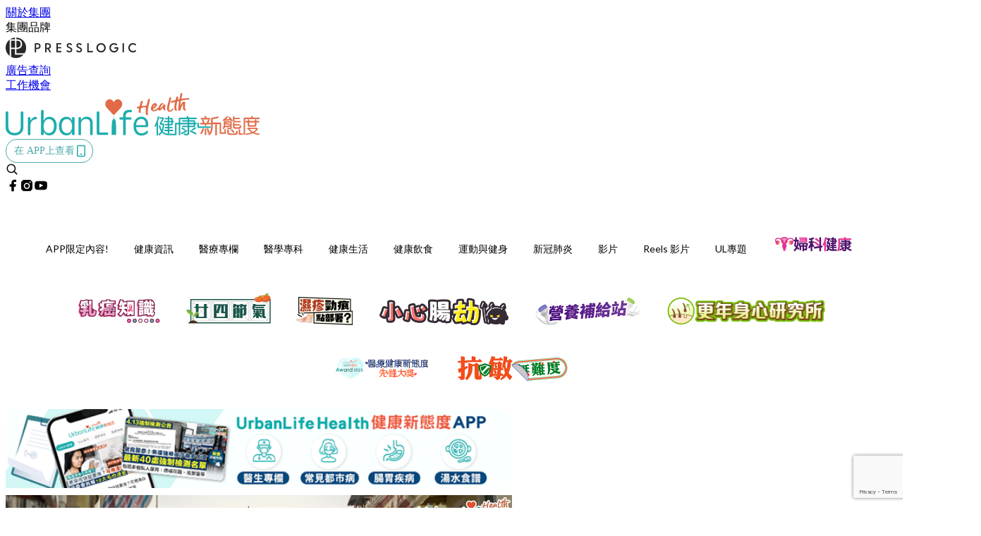

--- FILE ---
content_type: text/html; charset=utf-8
request_url: https://urbanlifehk.com/article/58378/%E6%96%B0%E5%86%A0%E7%96%AB%E8%8B%97-%E8%B3%80%E4%B8%80%E8%AA%A0-%E6%BE%B3%E9%96%80-%E7%96%AB%E8%8B%97%E6%8E%A5%E7%A8%AE-%E6%96%B0%E5%86%A0%E8%82%BA%E7%82%8E-%E6%96%B0%E5%9E%8B%E5%86%A0%E7%8B%80%E7%97%85%E6%AF%92%E8%82%BA%E7%82%8E
body_size: 42134
content:
<!doctype html>
<html data-n-head-ssr lang="zh-Hant-HK" data-n-head="%7B%22lang%22:%7B%22ssr%22:%22zh-Hant-HK%22%7D%7D">
  <head >
    <title>【新冠疫苗】澳門市民今起可免費打國藥新冠疫苗　賀一誠率先接種</title><meta data-n-head="ssr" charset="utf-8"><meta data-n-head="ssr" data-hid="viewport" name="viewport" content="width=device-width, initial-scale=1"><meta data-n-head="ssr" property="og:site_name" content="UrbanLife 健康新態度"><meta data-n-head="ssr" property="fb:pages" content="1064650320242859"><meta data-n-head="ssr" property="og:locale" content="zh_HK"><meta data-n-head="ssr" name="package-version" content="v1.14.0"><meta data-n-head="ssr" name="robots" content="max-image-preview:large, max-snippet:-1, max-video-preview:-1"><meta data-n-head="ssr" name="format-detection" content="telephone=no"><meta data-n-head="ssr" data-hid="robots" name="robots" content=""><meta data-n-head="ssr" data-hid="keywords" name="keywords" content="健康資訊, 醫療新聞, 澳門, 新型肺炎, 新冠肺炎, 疫情消息, 新冠病毒, 新冠病毒疫苗"><meta data-n-head="ssr" property="fb:app_id" content="2790204947966101"><meta data-n-head="ssr" data-hid="og:image:width" property="og:image:width" content="1000"><meta data-n-head="ssr" data-hid="og:image:height" property="og:image:height" content="525"><meta data-n-head="ssr" name="description" content="【新冠疫苗／澳門】澳門今（9日）展開新型冠狀病毒疫苗接種計劃。行政長官賀一誠與官員已率先接種新冠疫苗，而當地前線醫護、院舍職工等高風險職業，及要來往外地人士等，今早也可開始接種。" data-hid="description"><meta data-n-head="ssr" property="og:title" content="【新冠疫苗】澳門市民今早起可免費接種國藥新冠疫苗　賀一誠率先接種疫苗 | UrbanLife 健康新態度" data-hid="og:title"><meta data-n-head="ssr" property="og:description" content="【新冠疫苗／澳門】澳門今（9日）展開新型冠狀病毒疫苗接種計劃。行政長官賀一誠與官員已率先接種新冠疫苗，而當地前線醫護、院舍職工等高風險職業，及要來往外地人士等，今早也可開始接種。" data-hid="og:description"><meta data-n-head="ssr" property="og:url" content="https://urbanlifehk.com/article/58378/新冠疫苗-賀一誠-澳門-疫苗接種-新冠肺炎-新型冠狀病毒肺炎" data-hid="og:url"><meta data-n-head="ssr" property="og:image" content="https://image.urbanlifehk.com/wp-content/uploads/2021/02/57f5dfd1.jpg" data-hid="og:image"><meta data-n-head="ssr" property="article:author" content="undefined" data-hid="article:author"><meta data-n-head="ssr" property="article:publisher" content="undefined" data-hid="article:publisher"><meta data-n-head="ssr" name="publisher" content="UrbanLife 健康新態度" data-hid="publisher"><meta data-n-head="ssr" name="author" content="UrbanLife 健康新態度" data-hid="author"><meta data-n-head="ssr" property="og:type" content="article" data-hid="og:type"><meta data-n-head="ssr" property="og:site_name" content="UrbanLife 健康新態度" data-hid="og:site_name"><meta data-n-head="ssr" name="googlebot" content="index,follow" data-hid="googlebot"><meta data-n-head="ssr" property="fb:pages" content="1064650320242859" data-hid="fb:pages"><link data-n-head="ssr" rel="icon" type="image/x-icon" href="https://assets.presslogic.com/presslogic-hk-ul/static/favicon.ico"><link data-n-head="ssr" rel="shortcut icon" type="image/x-icon" href="https://assets.presslogic.com/presslogic-hk-ul/static/favicon.ico"><link data-n-head="ssr" rel="apple-touch-icon" size="120x120" href="https://assets.presslogic.com/presslogic-hk-ul/static/apple-touch-icon/120x120.png"><link data-n-head="ssr" rel="apple-touch-icon" size="152x152" href="https://assets.presslogic.com/presslogic-hk-ul/static/apple-touch-icon/152x152.png"><link data-n-head="ssr" rel="apple-touch-icon" size="167x167" href="https://assets.presslogic.com/presslogic-hk-ul/static/apple-touch-icon/167x167.png"><link data-n-head="ssr" rel="apple-touch-icon" size="180x180" href="https://assets.presslogic.com/presslogic-hk-ul/static/apple-touch-icon/180x180.png"><link data-n-head="ssr" rel="dns-prefetch" href="https://connect.facebook.net" crossorigin="anonymous"><link data-n-head="ssr" rel="dns-prefetch" href="https://pagead2.googlesyndication.com" crossorigin="anonymous"><link data-n-head="ssr" rel="dns-prefetch" href="https://www.facebook.com" crossorigin="anonymous"><link data-n-head="ssr" rel="dns-prefetch" href="https://googleads.g.doubleclick.net" crossorigin="anonymous"><link data-n-head="ssr" rel="dns-prefetch" href="https://fonts.googleapis.com"><link data-n-head="ssr" rel="preconnect" href="https://fonts.googleapis.com" crossorigin="anonymous"><link data-n-head="ssr" rel="stylesheet" href="https://fonts.googleapis.com/css2?family=Lato:wght@300;400;700&amp;display=swap"><link data-n-head="ssr" rel="preload" href="https://image.urbanlifehk.com/wp-content/uploads/2021/02/57f5dfd1.jpg" as="image"><link data-n-head="ssr" rel="canonical" href="https://urbanlifehk.com/article/58378/新冠疫苗-賀一誠-澳門-疫苗接種-新冠肺炎-新型冠狀病毒肺炎" data-hid="canonical"><style data-n-head="ssr" data-hid="max-button-theme" type="text/css">
          .pl-main-article .pl-main-article__main .max-button-theme-1 {
            display: inline-block;color: #ffffff;width: 500px;height: 50px;background: rgba(29, 173, 173, 1);border: 1px solid #1dadad;border-radius: 10px 10px 10px 10px;margin: 0px 0px 0px 0px;text-decoration: none!important;box-sizing: content-box;box-shadow: 0px 0px 20px 0px rgba(29, 173, 173, 0);
          }
          .pl-main-article .pl-main-article__main .max-button-theme-1 .max-button-text {
            display: block;font-family: Tahoma;font-size: 20px;text-align: center;font-style: normal;font-weight: bold;padding: 14px 0px 14px 0px;line-height: 1;text-shadow: 0px 0px 0px rgba(255,175,160,0);
          }

          .pl-main-article .pl-main-article__main .max-button-theme-1:hover {
            color: #1dadad;background: rgba(255, 255, 255, 1);border: 1px solid #1dadad;box-shadow: 0px 0px 20px 0px rgba(29, 173, 173, 0);
          }
          .pl-main-article .pl-main-article__main .max-button-theme-1:hover .max-button-text{
            text-shadow: 0px 0px 0px rgba(51,51,51,0);
          }
        
          .pl-main-article .pl-main-article__main .max-button-theme-2 {
            display: inline-block;color: #ffffff;width: 300px;height: 50px;background: linear-gradient(rgba(29, 173, 173, 1) 20%, rgba(170, 225, 225, 1));border: 1px solid rgba(80,90,199,0);border-radius: 3px 3px 3px 3px;margin: 0px 0px 0px 0px;text-decoration: none!important;box-sizing: content-box;box-shadow: 0px 0px 10px 0px rgba(29,173,173,0.5);
          }
          .pl-main-article .pl-main-article__main .max-button-theme-2 .max-button-text {
            display: block;font-family: Tahoma;font-size: 20px;text-align: center;font-style: normal;font-weight: bold;padding: 14px 0px 14px 0px;line-height: 1;text-shadow: 0px 0px 0px rgba(80,90,199,0);
          }

          .pl-main-article .pl-main-article__main .max-button-theme-2:hover {
            color: #cccccc;background: linear-gradient(rgba(255, 255, 255, 1) 20%, rgba(255, 255, 255, 1));border: 1px solid #cccccc;box-shadow: 0px 0px 10px 0px rgba(226,226,226,0.5);
          }
          .pl-main-article .pl-main-article__main .max-button-theme-2:hover .max-button-text{
            text-shadow: 0px 0px 0px rgba(51,51,51,0);
          }
        
          .pl-main-article .pl-main-article__main .max-button-theme-3 {
            display: inline-block;color: #ffffff;width: 160px;height: 50px;background: rgba(0, 150, 150, 1);border: 2px solid #009696;border-radius: 4px 4px 4px 4px;margin: 0px 0px 0px 0px;text-decoration: none!important;box-sizing: content-box;box-shadow: 0px 0px 2px 0px #333333;
          }
          .pl-main-article .pl-main-article__main .max-button-theme-3 .max-button-text {
            display: block;font-family: Tahoma;font-size: 15px;text-align: center;font-style: normal;font-weight: normal;padding: 18px 0px 0px 0px;line-height: 1;text-shadow: 0px 0px 0px #ffffff;
          }

          .pl-main-article .pl-main-article__main .max-button-theme-3:hover {
            color: #009696;background: rgba(255, 255, 255, 1);border: 2px solid #009696;box-shadow: 0px 0px 2px 0px #333333;
          }
          .pl-main-article .pl-main-article__main .max-button-theme-3:hover .max-button-text{
            text-shadow: 0px 0px 0px #ffffff;
          }
        
          .pl-main-article .pl-main-article__main .max-button-theme-4 {
            display: inline-block;color: #009696;width: 400px;height: 50px;background: linear-gradient(rgba(255, 255, 255, 1) 45%, rgba(255, 255, 255, 1));border: 2px solid #ffffff;border-radius: 4px 4px 4px 4px;margin: 0px 0px 0px 0px;text-decoration: none!important;box-sizing: content-box;box-shadow: 0px 0px 2px 0px #333333;
          }
          .pl-main-article .pl-main-article__main .max-button-theme-4 .max-button-text {
            display: block;font-family: Tahoma;font-size: 15px;text-align: center;font-style: normal;font-weight: normal;padding: 18px 0px 0px 0px;line-height: 1;text-shadow: 0px 0px 0px #ffffff;
          }

          .pl-main-article .pl-main-article__main .max-button-theme-4:hover {
            color: #ffffff;background: linear-gradient(rgba(0, 150, 150, 1) 45%, rgba(0, 150, 150, 1));border: 2px solid #009696;box-shadow: 0px 0px 2px 0px #333333;
          }
          .pl-main-article .pl-main-article__main .max-button-theme-4:hover .max-button-text{
            text-shadow: 0px 0px 0px #ffffff;
          }
        
          .pl-main-article .pl-main-article__main .max-button-theme-5 {
            display: inline-block;color: #009696;width: 400px;height: 50px;background: rgba(255, 255, 255, 1);border: 2px solid #009696;border-radius: 4px 4px 4px 4px;margin: 0px 0px 0px 0px;text-decoration: none!important;box-sizing: content-box;box-shadow: 0px 0px 2px 0px #333333;
          }
          .pl-main-article .pl-main-article__main .max-button-theme-5 .max-button-text {
            display: block;font-family: Tahoma;font-size: 15px;text-align: center;font-style: normal;font-weight: normal;padding: 18px 0px 0px 0px;line-height: 1;text-shadow: 0px 0px 0px #ffffff;
          }

          .pl-main-article .pl-main-article__main .max-button-theme-5:hover {
            color: #ffffff;background: rgba(0, 150, 150, 1);border: 2px solid #ffffff;box-shadow: 0px 0px 2px 0px #333333;
          }
          .pl-main-article .pl-main-article__main .max-button-theme-5:hover .max-button-text{
            text-shadow: 0px 0px 0px #ffffff;
          }
        
          .pl-main-article .pl-main-article__main .max-button-theme-6 {
            display: inline-block;color: #eeee22;width: 160px;height: 50px;background: rgba(80, 90, 199, 1);border: 1px solid #505ac7;border-radius: 4px 4px 4px 4px;margin: 0px 0px 0px 0px;text-decoration: none!important;box-sizing: content-box;box-shadow: 0px 0px 2px 0px rgba(26,140,178,0.73);
          }
          .pl-main-article .pl-main-article__main .max-button-theme-6 .max-button-text {
            display: block;font-family: Tahoma;font-size: 20px;text-align: center;font-style: normal;font-weight: normal;padding: 18px 0px 0px 0px;line-height: 1;text-shadow: 0px 0px 0px #505ac7;
          }

          .pl-main-article .pl-main-article__main .max-button-theme-6:hover {
            color: #505ac7;background: rgba(255, 255, 255, 1);border: 1px solid #505ac7;box-shadow: 0px 0px 2px 0px rgba(51,51,51,0.03);
          }
          .pl-main-article .pl-main-article__main .max-button-theme-6:hover .max-button-text{
            text-shadow: 0px 0px 0px #333333;
          }
        
          .pl-main-article .pl-main-article__main .max-button-theme-7 {
            display: inline-block;color: #ffffff;width: 160px;height: 50px;background: rgba(255, 255, 255, 1);border: 2px solid #b78449;border-radius: 4px 4px 4px 4px;margin: 0px 0px 0px 0px;text-decoration: none!important;box-sizing: content-box;box-shadow: 0px 0px 2px 0px #333333;
          }
          .pl-main-article .pl-main-article__main .max-button-theme-7 .max-button-text {
            display: block;font-family: Tahoma;font-size: 15px;text-align: center;font-style: normal;font-weight: normal;padding: 18px 0px 0px 0px;line-height: 1;text-shadow: 0px 0px 0px #505ac7;
          }

          .pl-main-article .pl-main-article__main .max-button-theme-7:hover {
            color: #505ac7;background: rgba(129, 215, 66, 1);border: 2px solid #505ac7;box-shadow: 0px 0px 2px 0px #333333;
          }
          .pl-main-article .pl-main-article__main .max-button-theme-7:hover .max-button-text{
            text-shadow: 0px 0px 0px #333333;
          }
        
          .pl-main-article .pl-main-article__main .max-button-theme-8 {
            display: inline-block;color: #eeee22;width: 160px;height: 50px;background: rgba(255, 255, 255, 1);border: 1px solid #505ac7;border-radius: 4px 4px 4px 4px;margin: 0px 0px 0px 0px;text-decoration: none!important;box-sizing: content-box;box-shadow: 0px 0px 2px 0px rgba(17, 28, 147, 0.73);
          }
          .pl-main-article .pl-main-article__main .max-button-theme-8 .max-button-text {
            display: block;font-family: Tahoma;font-size: 20px;text-align: center;font-style: normal;font-weight: normal;padding: 18px 0px 0px 0px;line-height: 1;text-shadow: 0px 0px 0px #505ac7;
          }

          .pl-main-article .pl-main-article__main .max-button-theme-8:hover {
            color: #505ac7;background: rgba(30, 115, 190, 1);border: 1px solid #505ac7;box-shadow: 0px 0px 2px 0px #ffffff;
          }
          .pl-main-article .pl-main-article__main .max-button-theme-8:hover .max-button-text{
            text-shadow: 0px 0px 0px #333333;
          }
        
          .pl-main-article .pl-main-article__main .max-button-theme-9 {
            display: inline-block;color: #009696;width: 400px;height: 50px;background: linear-gradient(rgba(255, 255, 255, 1) 45%, rgba(255, 255, 255, 1));border: 2px solid #009696;border-radius: 4px 4px 4px 4px;margin: 0px 0px 0px 0px;text-decoration: none!important;box-sizing: content-box;box-shadow: 0px 0px 2px 0px #333333;
          }
          .pl-main-article .pl-main-article__main .max-button-theme-9 .max-button-text {
            display: block;font-family: Tahoma;font-size: 15px;text-align: center;font-style: normal;font-weight: normal;padding: 18px 0px 0px 0px;line-height: 1;text-shadow: 0px 0px 0px #ffffff;
          }

          .pl-main-article .pl-main-article__main .max-button-theme-9:hover {
            color: #ffffff;background: linear-gradient(rgba(0, 150, 150, 1) 45%, rgba(0, 150, 150, 1));border: 2px solid #ffffff;box-shadow: 0px 0px 2px 0px #333333;
          }
          .pl-main-article .pl-main-article__main .max-button-theme-9:hover .max-button-text{
            text-shadow: 0px 0px 0px #ffffff;
          }
        
          .pl-main-article .pl-main-article__main .max-button-theme-10 {
            display: inline-block;color: #ffffff;width: 160px;height: 50px;background: rgba(75, 188, 183, 1);border: 2px solid #4abab0;border-radius: 4px 4px 4px 4px;margin: 0px 0px 0px 0px;text-decoration: none!important;box-sizing: content-box;box-shadow: 0px 0px 2px 0px #333333;
          }
          .pl-main-article .pl-main-article__main .max-button-theme-10 .max-button-text {
            display: block;font-family: Tahoma;font-size: 15px;text-align: center;font-style: normal;font-weight: normal;padding: 18px 0px 0px 0px;line-height: 1;text-shadow: 0px 0px 0px #505ac7;
          }

          .pl-main-article .pl-main-article__main .max-button-theme-10:hover {
            color: #505ac7;background: rgba(255, 255, 255, 1);border: 2px solid #505ac7;box-shadow: 0px 0px 2px 0px #333333;
          }
          .pl-main-article .pl-main-article__main .max-button-theme-10:hover .max-button-text{
            text-shadow: 0px 0px 0px #333333;
          }
        
          .pl-main-article .pl-main-article__main .max-button-theme-11 {
            display: inline-block;color: #009696;width: 160px;height: 50px;background: rgba(0, 150, 150, 1);border: 2px solid #009696;border-radius: 4px 4px 4px 4px;margin: 0px 0px 0px 0px;text-decoration: none!important;box-sizing: content-box;box-shadow: 0px 0px 2px 0px #333333;
          }
          .pl-main-article .pl-main-article__main .max-button-theme-11 .max-button-text {
            display: block;font-family: Tahoma;font-size: 15px;text-align: center;font-style: normal;font-weight: normal;padding: 18px 0px 0px 0px;line-height: 1;text-shadow: 0px 0px 0px #ffffff;
          }

          .pl-main-article .pl-main-article__main .max-button-theme-11:hover {
            color: #ffffff;background: rgba(255, 255, 255, 1);border: 2px solid #ffffff;box-shadow: 0px 0px 2px 0px #333333;
          }
          .pl-main-article .pl-main-article__main .max-button-theme-11:hover .max-button-text{
            text-shadow: 0px 0px 0px #ffffff;
          }
        
          .pl-main-article .pl-main-article__main .max-button-theme-12 {
            display: inline-block;color: #189692;width: 300px;height: 50px;background: rgba(255, 255, 255, 1);border: 1px solid #189692;border-radius: 10px 10px 10px 10px;margin: 0px 0px 0px 0px;text-decoration: none!important;box-sizing: content-box;box-shadow: 0px 0px 20px 0px rgba(24, 150, 146, 0.61);
          }
          .pl-main-article .pl-main-article__main .max-button-theme-12 .max-button-text {
            display: block;font-family: Tahoma;font-size: 20px;text-align: center;font-style: normal;font-weight: normal;padding: 14px 0px 14px 0px;line-height: 1;text-shadow: 0px 0px 0px rgba(80, 90, 199, 0.06);
          }

          .pl-main-article .pl-main-article__main .max-button-theme-12:hover {
            color: #ffffff;background: rgba(24, 150, 146, 1);border: 1px solid #189692;box-shadow: 0px 0px 20px 0px rgba(60, 150, 147, 0.37);
          }
          .pl-main-article .pl-main-article__main .max-button-theme-12:hover .max-button-text{
            text-shadow: 0px 0px 0px rgba(51, 51, 51, 0);
          }
        </style><script data-n-head="ssr" src="https://platform.instagram.com/en_US/embeds.js" async></script><script data-n-head="ssr" data-hid="gtm-script">window['dataLayer']=[];if(!window._gtm_init){window._gtm_init=1;(function (w,n,d,m,e,p){w[d]=(w[d]==1||n[d]=='yes'||n[d]==1||n[m]==1||(w[e]&&w[e][p]&&w[e][p]()))?1:0})(window,navigator,'doNotTrack','msDoNotTrack','external','msTrackingProtectionEnabled');(function(w,d,s,l,x,y){w[x]={};w._gtm_inject=function(i){if(w.doNotTrack||w[x][i])return;w[x][i]=1;w[l]=w[l]||[];w[l].push({'gtm.start':new Date().getTime(),event:'gtm.js'});var f=d.getElementsByTagName(s)[0],j=d.createElement(s);j.defer=true;j.src='https://www.googletagmanager.com/gtm.js?id='+i;f.parentNode.insertBefore(j,f);}})(window,document,'script','dataLayer','_gtm_ids','_gtm_inject')};["GTM-PRD2XB9"].forEach(function(i){window._gtm_inject(i)})</script><script data-n-head="ssr" type="application/ld+json">{"@context":"https://schema.org","@type":"NewsArticle","mainEntityOfPage":{"@type":"WebPage","@id":"https://urbanlifehk.com/article/58378/新冠疫苗-賀一誠-澳門-疫苗接種-新冠肺炎-新型冠狀病毒肺炎"},"headline":"【新冠疫苗】澳門市民今起可免費打國藥新冠疫苗　賀一誠率先接種","image":["https://image.urbanlifehk.com/wp-content/uploads/2021/02/57f5dfd1.jpg"],"datePublished":"2021-02-09T04:52:35Z","dateModified":"2021-02-09T12:52:35.000Z","author":{"@type":"Person","name":"Michelle"},"publisher":{"@type":"Organization","name":"UrbanLife 健康新態度","url":"https://urbanlifehk.com","logo":{"@type":"imageObject","url":"https://assets.presslogic.com/presslogic-hk-ul/static/favicon.ico"}},"keywords":["健康資訊","醫療新聞","澳門","新型肺炎","新冠肺炎","疫情消息","新冠病毒","新冠病毒疫苗"]}</script><link rel="preload" href="/_nuxt/5643844.js" as="script"><link rel="preload" href="/_nuxt/07a00fb.js" as="script"><link rel="preload" href="/_nuxt/5b91921.js" as="script"><link rel="preload" href="/_nuxt/ac34dff.js" as="script"><link rel="preload" href="/_nuxt/e0addc8.js" as="script"><link rel="preload" href="/_nuxt/621c500.js" as="script"><link rel="preload" href="/_nuxt/vendors/app/14b916ce.3e1d42b.css" as="style"><link rel="preload" href="/_nuxt/09c0dee.js" as="script"><link rel="preload" href="/_nuxt/e995d50.js" as="script"><link rel="preload" href="/_nuxt/4175889.js" as="script"><link rel="preload" href="/_nuxt/97c06ae.js" as="script"><link rel="preload" href="/_nuxt/153ee37.js" as="script"><link rel="preload" href="/_nuxt/e2eb180.js" as="script"><link rel="preload" href="/_nuxt/vendors/app/fca7f372.48c6e19.css" as="style"><link rel="preload" href="/_nuxt/9f482d7.js" as="script"><link rel="preload" href="/_nuxt/vendors/app/f1283a41.11a5785.css" as="style"><link rel="preload" href="/_nuxt/dc2218b.js" as="script"><link rel="preload" href="/_nuxt/1ad98d4.js" as="script"><link rel="preload" href="/_nuxt/087c686.js" as="script"><link rel="preload" href="/_nuxt/f90ee40.js" as="script"><link rel="preload" href="/_nuxt/fc30147.js" as="script"><link rel="preload" href="/_nuxt/62f7f3c.js" as="script"><link rel="preload" href="/_nuxt/f267f0b.js" as="script"><link rel="preload" href="/_nuxt/1527e83.js" as="script"><link rel="preload" href="/_nuxt/668fa83.js" as="script"><link rel="preload" href="/_nuxt/752379f.js" as="script"><link rel="preload" href="/_nuxt/vendors/app/6586b30a.4026b20.css" as="style"><link rel="preload" href="/_nuxt/0f1da18.js" as="script"><link rel="preload" href="/_nuxt/69d5547.js" as="script"><link rel="preload" href="/_nuxt/238e0b1.js" as="script"><link rel="preload" href="/_nuxt/f8d105e.js" as="script"><link rel="preload" href="/_nuxt/vendors/app/e0ed5ff5.a5e3790.css" as="style"><link rel="preload" href="/_nuxt/e040d85.js" as="script"><link rel="preload" href="/_nuxt/82da692.js" as="script"><link rel="preload" href="/_nuxt/22a0327.js" as="script"><link rel="preload" href="/_nuxt/9986f82.js" as="script"><link rel="preload" href="/_nuxt/c1e239c.js" as="script"><link rel="preload" href="/_nuxt/vendors/app/ec8c427e.5959bde.css" as="style"><link rel="preload" href="/_nuxt/bf697da.js" as="script"><link rel="preload" href="/_nuxt/139c6e1.js" as="script"><link rel="preload" href="/_nuxt/app/f69643ec.b08e073.css" as="style"><link rel="preload" href="/_nuxt/16d284d.js" as="script"><link rel="preload" href="/_nuxt/app/923f5237.fd020b7.css" as="style"><link rel="preload" href="/_nuxt/3da6829.js" as="script"><link rel="preload" href="/_nuxt/app/fdb9d3a8.a814977.css" as="style"><link rel="preload" href="/_nuxt/ba9a9e4.js" as="script"><link rel="preload" href="/_nuxt/139bbbc.js" as="script"><link rel="preload" href="/_nuxt/app/890ca723.d597e72.css" as="style"><link rel="preload" href="/_nuxt/8bea1a2.js" as="script"><link rel="preload" href="/_nuxt/df3ad54.js" as="script"><link rel="preload" href="/_nuxt/app/01d99f6b.e1d6ccc.css" as="style"><link rel="preload" href="/_nuxt/2550805.js" as="script"><link rel="preload" href="/_nuxt/8.8054021.css" as="style"><link rel="preload" href="/_nuxt/44780d2.js" as="script"><link rel="preload" href="/_nuxt/27.f64161f.css" as="style"><link rel="preload" href="/_nuxt/c50132a.js" as="script"><link rel="preload" href="/_nuxt/23.148bc80.css" as="style"><link rel="preload" href="/_nuxt/fdc4863.js" as="script"><link rel="preload" href="/_nuxt/44.6829328.css" as="style"><link rel="preload" href="/_nuxt/b5d3dbf.js" as="script"><link rel="preload" href="/_nuxt/71ad0a7.js" as="script"><link rel="preload" href="/_nuxt/37e8b05.js" as="script"><link rel="preload" href="/_nuxt/pages/article/_wpid/_title/01e7b97c.016b2b8.css" as="style"><link rel="preload" href="/_nuxt/65193fe.js" as="script"><link rel="preload" href="/_nuxt/169.acbccd8.css" as="style"><link rel="preload" href="/_nuxt/90205b6.js" as="script"><link rel="preload" href="/_nuxt/1.aff56ec.css" as="style"><link rel="preload" href="/_nuxt/7d7f6bc.js" as="script"><link rel="preload" href="/_nuxt/11.9175592.css" as="style"><link rel="preload" href="/_nuxt/3f2c650.js" as="script"><link rel="preload" href="/_nuxt/6.6055234.css" as="style"><link rel="preload" href="/_nuxt/3079971.js" as="script"><link rel="preload" href="/_nuxt/25.856082d.css" as="style"><link rel="preload" href="/_nuxt/b8754ba.js" as="script"><link rel="preload" href="/_nuxt/12.d066f02.css" as="style"><link rel="preload" href="/_nuxt/02d222b.js" as="script"><link rel="preload" href="/_nuxt/22.e8e621d.css" as="style"><link rel="preload" href="/_nuxt/a33b6d5.js" as="script"><link rel="preload" href="/_nuxt/20.6b19619.css" as="style"><link rel="preload" href="/_nuxt/0603646.js" as="script"><link rel="stylesheet" href="/_nuxt/vendors/app/14b916ce.3e1d42b.css"><link rel="stylesheet" href="/_nuxt/vendors/app/fca7f372.48c6e19.css"><link rel="stylesheet" href="/_nuxt/vendors/app/f1283a41.11a5785.css"><link rel="stylesheet" href="/_nuxt/vendors/app/6586b30a.4026b20.css"><link rel="stylesheet" href="/_nuxt/vendors/app/e0ed5ff5.a5e3790.css"><link rel="stylesheet" href="/_nuxt/vendors/app/ec8c427e.5959bde.css"><link rel="stylesheet" href="/_nuxt/app/f69643ec.b08e073.css"><link rel="stylesheet" href="/_nuxt/app/923f5237.fd020b7.css"><link rel="stylesheet" href="/_nuxt/app/fdb9d3a8.a814977.css"><link rel="stylesheet" href="/_nuxt/app/890ca723.d597e72.css"><link rel="stylesheet" href="/_nuxt/app/01d99f6b.e1d6ccc.css"><link rel="stylesheet" href="/_nuxt/8.8054021.css"><link rel="stylesheet" href="/_nuxt/27.f64161f.css"><link rel="stylesheet" href="/_nuxt/23.148bc80.css"><link rel="stylesheet" href="/_nuxt/44.6829328.css"><link rel="stylesheet" href="/_nuxt/pages/article/_wpid/_title/01e7b97c.016b2b8.css"><link rel="stylesheet" href="/_nuxt/169.acbccd8.css"><link rel="stylesheet" href="/_nuxt/1.aff56ec.css"><link rel="stylesheet" href="/_nuxt/11.9175592.css"><link rel="stylesheet" href="/_nuxt/6.6055234.css"><link rel="stylesheet" href="/_nuxt/25.856082d.css"><link rel="stylesheet" href="/_nuxt/12.d066f02.css"><link rel="stylesheet" href="/_nuxt/22.e8e621d.css"><link rel="stylesheet" href="/_nuxt/20.6b19619.css">
  </head>
  <body >
    <noscript data-n-head="ssr" data-hid="gtm-noscript" data-pbody="true"><iframe src="https://www.googletagmanager.com/ns.html?id=GTM-PRD2XB9&" height="0" width="0" style="display:none;visibility:hidden" title="gtm"></iframe></noscript><div data-server-rendered="true" id="__nuxt"><!----><div id="__layout"><div class="desktop-layout"><div id="page-ga" hidden="hidden">
    UA-75313505-6
  </div> <div id="page-ga4" hidden="hidden">
    G-JXPYGVY77M
  </div> <div id="page-slug" hidden="hidden">
    cookeys
  </div> <!----> <div><!----> <div class="anymind-interstitial"></div> <div class="anymind-anchorad"></div> <!----> <div><div><div id="top-banner-ad" class="top-banner-ad-container container top-banner-ad-desktop"><div data-key="Top2_D" class="ad-slot-script-wrap no-space" data-v-6bf17631><div id="ad-id-eyjl3r" data-v-6bf17631></div></div></div></div> <header id="header" mobile-header-border="true" class="app-header"><div class="app-header__top-nav"><div class="app-header__top-nav-item"><a href="https://www.presslogic.ai/" target="_blank">
        關於集團
      </a></div> <div class="app-header__top-nav-item el-dropdown"><div>
        集團品牌<i class="el-icon-arrow-down el-icon--right"></i></div> <ul class="el-dropdown-menu el-popper app-header__top-nav-brand" style="display:none;"><li tabindex="-1" class="el-dropdown-menu__item"><!----><a href="https://girlstyle.com" target="_blank">GirlStyle 女生日常</a></li><li tabindex="-1" class="el-dropdown-menu__item"><!----><a href="https://holidaysmart.io" target="_blank">HolidaySmart 假期日常</a></li><li tabindex="-1" class="el-dropdown-menu__item"><!----><a href="https://jomexplore.io" target="_blank">Jom Explore</a></li><li tabindex="-1" class="el-dropdown-menu__item"><!----><a href="https://businessfocus.io" target="_blank">BusinessFocus</a></li><li tabindex="-1" class="el-dropdown-menu__item"><!----><a href="https://mamidaily.com" target="_blank">MamiDaily 親子日常</a></li><li tabindex="-1" class="el-dropdown-menu__item"><!----><a href="https://urbanlifehk.com" target="_blank">UrbanLife Health 健康新態度</a></li><li tabindex="-1" class="el-dropdown-menu__item"><!----><a href="https://topbeautyhk.com" target="_blank">TopBeauty</a></li><li tabindex="-1" class="el-dropdown-menu__item"><!----><a href="https://poplady-mag.com" target="_blank">POPLADY</a></li><li tabindex="-1" class="el-dropdown-menu__item"><!----><a href="https://thekdaily.com" target="_blank">Kdaily 韓粉日常</a></li><li tabindex="-1" class="el-dropdown-menu__item"><!----><a href="https://thepetcity.co" target="_blank">PetCity 毛孩日常</a></li><li tabindex="-1" class="el-dropdown-menu__item"><!----><a href="https://www.baby-kingdom.com/forum.php" target="_blank">Baby-Kingdom</a></li><li tabindex="-1" class="el-dropdown-menu__item"><!----><a href="https://www.edu-kingdom.com/" target="_blank">Edu-Kingdom</a></li><li tabindex="-1" class="el-dropdown-menu__item"><!----><a href="https://medialens.io" target="_blank">MediaLens</a></li><li tabindex="-1" class="el-dropdown-menu__item"><!----><a href="https://www.tapnow.com/zh-HK/" target="_blank">TapNow</a></li><li tabindex="-1" class="el-dropdown-menu__item"><!----><a href="https://www.maxlytics.io" target="_blank">Maxlytics</a></li><li tabindex="-1" class="el-dropdown-menu__item"><!----><a href="https://echomaker.io/" target="_blank">EchoMaker</a></li><li tabindex="-1" class="el-dropdown-menu__item"><!----><a href="https://www.eventvibe.io/" target="_blank">EventVibe</a></li><li tabindex="-1" class="el-dropdown-menu__item"><!----><a href="https://www.facevibe.ai/" target="_blank">FaceVibe</a></li><li tabindex="-1" class="el-dropdown-menu__item"><!----><a href="https://www.mintinglabs.com/" target="_blank">Mintinglabs</a></li></ul></div> <div class="app-header__top-nav-item"><a href="https://www.presslogic.ai/" target="_blank"><img src="https://assets.presslogic.com/static/images/logo/presslogic-logo.svg" alt="presslogic-logo"></a></div> <div class="app-header__top-nav-item"><a href="/advertise" target="_blank">
        廣告查詢
      </a></div> <div class="app-header__top-nav-item"><a href="https://www.presslogic.ai/career" target="_blank">
        工作機會
      </a></div></div> <div class="app-header__main"><a href="/" title="UrbanLife 健康新態度" class="app-header__home-link nuxt-link-active"><img src="https://assets.presslogic.com/presslogic-hk-ul/static/images/layout-logo.png" srcset="https://assets.presslogic.com/presslogic-hk-ul/static/images/layout-logo@2x.png 2x, https://assets.presslogic.com/presslogic-hk-ul/static/images/layout-logo@3x.png 3x" id="logo" alt="UrbanLife 健康新態度" class="pl-retina-img"></a> <div class="app-header__container"><!----> <div class="top-header-nav"><div class="header-app-promotion"><div class="header-app-promotion__button header-app-promotion__button--trigger"><span class="header-app-promotion__button-text">在 APP上查看</span> <img src="https://assets.presslogic.com/presslogic-hk-ul/static/images/header-icon-smartphone--primary.png" srcset="https://assets.presslogic.com/presslogic-hk-ul/static/images/header-icon-smartphone--primary@2x.png 2x, https://assets.presslogic.com/presslogic-hk-ul/static/images/header-icon-smartphone--primary@3x.png 3x" class="pl-retina-img header-app-promotion__button-icon"></div> <div class="el-dialog__wrapper" style="display:none;"><div role="dialog" aria-modal="true" aria-label="dialog" class="el-dialog header-app-promotion__app-popup" style="margin-top:15vh;"><div class="el-dialog__header"><span class="el-dialog__title"></span><button type="button" aria-label="Close" class="el-dialog__headerbtn"><i class="el-dialog__close el-icon el-icon-close"></i></button></div><!----><!----></div></div></div> <a href="/search" aria-label="search" class="header-search-link"><img src="https://assets.presslogic.com/presslogic-hk-ul/static/images/header-icon-search.svg" class="header-search-link__icon"></a> <div class="top-header-nav__social"><a href="https://www.facebook.com/urbanlifehk.health/" target="_blank" rel="noopener noreferrer" class="top-header-nav__link"><img src="https://assets.presslogic.com/presslogic-hk-ul/static/images/header-icon-facebook.svg" alt="facebook" class="top-header-nav__icon"></a><a href="https://www.instagram.com/urbanlife.hk/" target="_blank" rel="noopener noreferrer" class="top-header-nav__link"><img src="https://assets.presslogic.com/presslogic-hk-ul/static/images/header-icon-instagram.svg" alt="instagram" class="top-header-nav__icon"></a><a href="https://www.youtube.com/channel/UCpG0RFSTCC9wsyATdtH99RA" target="_blank" rel="noopener noreferrer" class="top-header-nav__link"><img src="https://assets.presslogic.com/presslogic-hk-ul/static/images/header-icon-youtube.svg" alt="youtube" class="top-header-nav__icon"></a></div> <!----></div></div></div> <!----> <div class="app-header__border"></div></header> <header id="header-small" class="collapsing-header" style="display:none;"><div class="collapsing-header__container"><a href="https://www.presslogic.ai/" target="_blank" rel="noopener noreferrer" class="collapsing-header__group-link"><img src="https://assets.presslogic.com/static/images/logo/presslogic-logo-w.svg" alt="presslogic-logo" class="collapsing-header__group-logo"></a> <a href="/" title="UrbanLife 健康新態度" class="collapsing-header__home-link nuxt-link-active"><img src="https://assets.presslogic.com/presslogic-hk-ul/static/images/loading.png" alt="UrbanLife 健康新態度" class="collapsing-header__home-logo urbanlife"></a> <div class="collapsing-header__menu"><div class="desktop-header-navigation container"><ul class="desktop-header-navigation__menu" style="margin-left:0px;"><li class="desktop-header-navigation__menu-item"><a href="/category/app-only-content" class="desktop-header-navigation__menu-link"><span>APP限定內容!</span></a> <div class="desktop-header-navigation__sub-menu-wrap" style="display:none;"><ul class="desktop-header-navigation__sub-menu"><li class="desktop-header-navigation__sub-menu-item"><a href="/category/app-only-content" class="desktop-header-navigation__sub-menu-link">
              All 全部
            </a></li> </ul> <!----></div></li><li class="desktop-header-navigation__menu-item"><a href="/category/news" class="desktop-header-navigation__menu-link"><span>健康資訊</span></a> <div class="desktop-header-navigation__sub-menu-wrap" style="display:none;"><ul class="desktop-header-navigation__sub-menu"><li class="desktop-header-navigation__sub-menu-item"><a href="/category/news" class="desktop-header-navigation__sub-menu-link">
              All 全部
            </a></li> <li class="desktop-header-navigation__sub-menu-item"><a href="/category/medheadline" class="desktop-header-navigation__sub-menu-link">
              醫療新聞
            </a></li><li class="desktop-header-navigation__sub-menu-item"><a href="/category/medtech" class="desktop-header-navigation__sub-menu-link">
              醫療科技
            </a></li><li class="desktop-header-navigation__sub-menu-item"><a href="/category/relatednews" class="desktop-header-navigation__sub-menu-link">
              焦點新聞
            </a></li></ul> <!----></div></li><li class="desktop-header-navigation__menu-item"><a href="/category/professionals" class="desktop-header-navigation__menu-link"><span>醫療專欄</span></a> <div class="desktop-header-navigation__sub-menu-wrap" style="display:none;"><ul class="desktop-header-navigation__sub-menu"><li class="desktop-header-navigation__sub-menu-item"><a href="/category/professionals" class="desktop-header-navigation__sub-menu-link">
              All 全部
            </a></li> <li class="desktop-header-navigation__sub-menu-item"><a href="/category/doctor" class="desktop-header-navigation__sub-menu-link">
              專科醫生
            </a></li><li class="desktop-header-navigation__sub-menu-item"><a href="/category/chinesemedicinepractitioner" class="desktop-header-navigation__sub-menu-link">
              註冊中醫
            </a></li><li class="desktop-header-navigation__sub-menu-item"><a href="/category/dietitianandnutritionist" class="desktop-header-navigation__sub-menu-link">
              營養師
            </a></li><li class="desktop-header-navigation__sub-menu-item"><a href="/category/physicaltherapist" class="desktop-header-navigation__sub-menu-link">
              物理治療師
            </a></li><li class="desktop-header-navigation__sub-menu-item"><a href="/category/clinicalpsychologistsandothers" class="desktop-header-navigation__sub-menu-link">
              臨床心理學家及其他
            </a></li></ul> <!----></div></li><li class="desktop-header-navigation__menu-item"><a href="/category/illnessknowledge" class="desktop-header-navigation__menu-link"><span>醫學專科</span></a> <div class="desktop-header-navigation__sub-menu-wrap" style="display:none;"><ul class="desktop-header-navigation__sub-menu"><li class="desktop-header-navigation__sub-menu-item"><a href="/category/illnessknowledge" class="desktop-header-navigation__sub-menu-link">
              All 全部
            </a></li> <li class="desktop-header-navigation__sub-menu-item"><a href="/category/illness" class="desktop-header-navigation__sub-menu-link">
              疾病資訊
            </a></li><li class="desktop-header-navigation__sub-menu-item"><a href="/category/breastsurgeryandgynaecology" class="desktop-header-navigation__sub-menu-link">
              乳腺及婦產科
            </a></li><li class="desktop-header-navigation__sub-menu-item"><a href="/category/dermatology" class="desktop-header-navigation__sub-menu-link">
              皮膚科
            </a></li><li class="desktop-header-navigation__sub-menu-item"><a href="/category/gastroenterologyandhepatology" class="desktop-header-navigation__sub-menu-link">
              腸胃肝臟科
            </a></li><li class="desktop-header-navigation__sub-menu-item"><a href="/category/otorhinolaryngology" class="desktop-header-navigation__sub-menu-link">
              耳鼻喉科
            </a></li><li class="desktop-header-navigation__sub-menu-item"><a href="/category/cardiologyandchest" class="desktop-header-navigation__sub-menu-link">
              心臟及胸肺科
            </a></li><li class="desktop-header-navigation__sub-menu-item"><a href="/category/ophthalmology" class="desktop-header-navigation__sub-menu-link">
              眼科
            </a></li><li class="desktop-header-navigation__sub-menu-item"><a href="/category/orthopaedicsandsportsmedicine" class="desktop-header-navigation__sub-menu-link">
              骨科及運動醫學
            </a></li><li class="desktop-header-navigation__sub-menu-item"><a href="/category/oncology" class="desktop-header-navigation__sub-menu-link">
              腫瘤科
            </a></li><li class="desktop-header-navigation__sub-menu-item"><a href="/category/psychiatry" class="desktop-header-navigation__sub-menu-link">
              精神及心理健康
            </a></li><li class="desktop-header-navigation__sub-menu-item"><a href="/category/endocrineanddiabetes" class="desktop-header-navigation__sub-menu-link">
              內分泌及糖尿科
            </a></li><li class="desktop-header-navigation__sub-menu-item"><a href="/category/dentistry" class="desktop-header-navigation__sub-menu-link">
              牙科
            </a></li><li class="desktop-header-navigation__sub-menu-item"><a href="/category/pediatrics" class="desktop-header-navigation__sub-menu-link">
              兒科
            </a></li><li class="desktop-header-navigation__sub-menu-item"><a href="/category/nephrologyandurology" class="desktop-header-navigation__sub-menu-link">
              腎病及泌尿科
            </a></li><li class="desktop-header-navigation__sub-menu-item"><a href="/category/neurosurgery" class="desktop-header-navigation__sub-menu-link">
              腦神經科
            </a></li><li class="desktop-header-navigation__sub-menu-item"><a href="/category/traditionalchinesemedicine" class="desktop-header-navigation__sub-menu-link">
              中醫
            </a></li></ul> <!----></div></li><li class="desktop-header-navigation__menu-item"><a href="/category/dailyliving" class="desktop-header-navigation__menu-link"><span>健康生活</span></a> <div class="desktop-header-navigation__sub-menu-wrap" style="display:none;"><ul class="desktop-header-navigation__sub-menu"><li class="desktop-header-navigation__sub-menu-item"><a href="/category/dailyliving" class="desktop-header-navigation__sub-menu-link">
              All 全部
            </a></li> <li class="desktop-header-navigation__sub-menu-item"><a href="/category/care" class="desktop-header-navigation__sub-menu-link">
              健康護理
            </a></li><li class="desktop-header-navigation__sub-menu-item"><a href="/category/supplement" class="desktop-header-navigation__sub-menu-link">
              保健產品
            </a></li><li class="desktop-header-navigation__sub-menu-item"><a href="/category/medinsurance" class="desktop-header-navigation__sub-menu-link">
              醫療保險
            </a></li></ul> <!----></div></li><li class="desktop-header-navigation__menu-item"><a href="/category/cooking" class="desktop-header-navigation__menu-link"><span>健康飲食</span></a> <div class="desktop-header-navigation__sub-menu-wrap" style="display:none;"><ul class="desktop-header-navigation__sub-menu"><li class="desktop-header-navigation__sub-menu-item"><a href="/category/cooking" class="desktop-header-navigation__sub-menu-link">
              All 全部
            </a></li> <li class="desktop-header-navigation__sub-menu-item"><a href="/category/foodnutrition" class="desktop-header-navigation__sub-menu-link">
              食物營養
            </a></li><li class="desktop-header-navigation__sub-menu-item"><a href="/category/healthykitchen" class="desktop-header-navigation__sub-menu-link">
              健康煮食
            </a></li><li class="desktop-header-navigation__sub-menu-item"><a href="/category/vegetarian" class="desktop-header-navigation__sub-menu-link">
              素食主義
            </a></li></ul> <!----></div></li><li class="desktop-header-navigation__menu-item"><a href="/category/healthandfitness" class="desktop-header-navigation__menu-link"><span>運動與健身</span></a> <div class="desktop-header-navigation__sub-menu-wrap" style="display:none;"><ul class="desktop-header-navigation__sub-menu"><li class="desktop-header-navigation__sub-menu-item"><a href="/category/healthandfitness" class="desktop-header-navigation__sub-menu-link">
              All 全部
            </a></li> <li class="desktop-header-navigation__sub-menu-item"><a href="/category/keepfit" class="desktop-header-navigation__sub-menu-link">
              健身塑身
            </a></li><li class="desktop-header-navigation__sub-menu-item"><a href="/category/sports-healthandfitness" class="desktop-header-navigation__sub-menu-link">
              運動
            </a></li></ul> <!----></div></li><li class="desktop-header-navigation__menu-item"><a href="/category/covid19" class="desktop-header-navigation__menu-link"><span>新冠肺炎</span></a> <div class="desktop-header-navigation__sub-menu-wrap" style="display:none;"><ul class="desktop-header-navigation__sub-menu"><li class="desktop-header-navigation__sub-menu-item"><a href="/category/covid19" class="desktop-header-navigation__sub-menu-link">
              All 全部
            </a></li> <li class="desktop-header-navigation__sub-menu-item"><a href="/category/covid19news" class="desktop-header-navigation__sub-menu-link">
              疫情消息
            </a></li><li class="desktop-header-navigation__sub-menu-item"><a href="/category/covid19symptom" class="desktop-header-navigation__sub-menu-link">
              新型肺炎病徵
            </a></li><li class="desktop-header-navigation__sub-menu-item"><a href="/category/covid19precaution" class="desktop-header-navigation__sub-menu-link">
              防疫方法
            </a></li></ul> <!----></div></li> <li class="desktop-header-navigation__menu-item"><a href="/videos" class="pl-menu-link pl-menu-link--94 pl-menu-link--text desktop-header-navigation__menu-link">影片</a></li><li class="desktop-header-navigation__menu-item"><a href="/igvideos" class="pl-menu-link pl-menu-link--179 pl-menu-link--text desktop-header-navigation__menu-link">Reels 影片</a></li><li class="desktop-header-navigation__menu-item"><a href="/project/urbanlifehk" target="_blank" class="pl-menu-link pl-menu-link--20 pl-menu-link--text desktop-header-navigation__menu-link">UL專題</a></li><li class="desktop-header-navigation__menu-item"><a href="/category/womenhealth" class="pl-menu-link pl-menu-link--72 pl-menu-link--image desktop-header-navigation__menu-link"><img alt="婦科健康" src="https://assets.presslogic.com/presslogic-hk-ul/static/images/loading.png" class="pl-menu-link__img" width="120px" height="60px"></a></li><li class="desktop-header-navigation__menu-item"><a href="/tag-showcase/breastcancer2022" class="pl-menu-link pl-menu-link--102 pl-menu-link--image desktop-header-navigation__menu-link"><img alt="乳癌知識" src="https://assets.presslogic.com/presslogic-hk-ul/static/images/loading.png" class="pl-menu-link__img" width="120px" height="60px"></a></li><li class="desktop-header-navigation__menu-item"><a href="/tag-showcase/24solarterms" class="pl-menu-link pl-menu-link--120 pl-menu-link--image desktop-header-navigation__menu-link"><img alt="廿四節氣：一起養生養心！氣候特色、保健之道、食療湯水、穴位按摩、中醫講解" src="https://assets.presslogic.com/presslogic-hk-ul/static/images/loading.png" class="pl-menu-link__img" width="120px" height="60px"></a></li><li class="desktop-header-navigation__menu-item"><a href="/tag-showcase/eczema2023" class="pl-menu-link pl-menu-link--139 pl-menu-link--image desktop-header-navigation__menu-link"><img alt="濕疹專題2023" src="https://assets.presslogic.com/presslogic-hk-ul/static/images/loading.png" class="pl-menu-link__img" width="80px" height="40px"></a></li><li class="desktop-header-navigation__menu-item"><a href="/tag-showcase/coloncancer2024" class="pl-menu-link pl-menu-link--188 pl-menu-link--image desktop-header-navigation__menu-link"><img alt="小心「腸」劫啊！" src="https://assets.presslogic.com/presslogic-hk-ul/static/images/loading.png" class="pl-menu-link__img" width="186.5px" height="40px"></a></li><li class="desktop-header-navigation__menu-item"><a href="/author/nutricia-clinical" target="_blank" class="pl-menu-link pl-menu-link--196 pl-menu-link--image desktop-header-navigation__menu-link"><img alt="營養補給站" src="https://assets.presslogic.com/presslogic-hk-ul/static/images/loading.png" class="pl-menu-link__img" width="150px" height="40px"></a></li><li class="desktop-header-navigation__menu-item"><a href="/tag-showcase/menopause2024" target="_blank" class="pl-menu-link pl-menu-link--218 pl-menu-link--image desktop-header-navigation__menu-link"><img alt="更年身心研究所" src="https://assets.presslogic.com/presslogic-hk-ul/static/images/loading.png" class="pl-menu-link__img" width="227.5px" height="40px"></a></li><li class="desktop-header-navigation__menu-item"><a href="https://award.urbanlifehk.com/" class="pl-menu-link pl-menu-link--236 pl-menu-link--image desktop-header-navigation__menu-link"><img alt="醫療健康新態度先鋒大獎" src="https://assets.presslogic.com/presslogic-hk-ul/static/images/loading.png" class="pl-menu-link__img" width="137px" height="40px"></a></li><li class="desktop-header-navigation__menu-item"><a href="/category-showcase/allergy" class="pl-menu-link pl-menu-link--259 pl-menu-link--image desktop-header-navigation__menu-link"><img alt="抗敏無難度" src="https://assets.presslogic.com/presslogic-hk-ul/static/images/loading.png" class="pl-menu-link__img" width="158.5px" height="40px"></a></li></ul></div></div> <div class="header-app-promotion"><div class="header-app-promotion__button header-app-promotion__button--trigger"><span class="header-app-promotion__button-text">在 APP上查看</span> <img src="https://assets.presslogic.com/presslogic-hk-ul/static/images/header-icon-smartphone--primary.png" srcset="https://assets.presslogic.com/presslogic-hk-ul/static/images/header-icon-smartphone--primary@2x.png 2x, https://assets.presslogic.com/presslogic-hk-ul/static/images/header-icon-smartphone--primary@3x.png 3x" class="pl-retina-img header-app-promotion__button-icon"></div> <div class="el-dialog__wrapper" style="display:none;"><div role="dialog" aria-modal="true" aria-label="dialog" class="el-dialog header-app-promotion__app-popup" style="margin-top:15vh;"><div class="el-dialog__header"><span class="el-dialog__title"></span><button type="button" aria-label="Close" class="el-dialog__headerbtn"><i class="el-dialog__close el-icon el-icon-close"></i></button></div><!----><!----></div></div></div> <a href="/search" aria-label="search" class="header-search-link"><img src="https://assets.presslogic.com/presslogic-hk-ul/static/images/header-icon-search-white.svg" class="header-search-link__icon"></a> <!----></div></header> <div class="default-layout-wrap" style="background:#FFFFFF;"><div id="main-navigation" class="main-navigation container"><ul class="main-navigation__menu"><li class="main-navigation__menu-item"><a href="/category/app-only-content" class="main-navigation__menu-link">
        APP限定內容!
      </a> <div class="main-navigation__sub-menu-wrap" style="display:none;"><ul class="main-navigation__sub-menu"></ul> <!----></div></li><li class="main-navigation__menu-item"><a href="/category/news" class="main-navigation__menu-link">
        健康資訊
      </a> <div class="main-navigation__sub-menu-wrap" style="display:none;"><ul class="main-navigation__sub-menu"><li class="main-navigation__sub-menu-item"><a href="/category/medheadline" class="main-navigation__sub-menu-link">
                醫療新聞
              </a></li><li class="main-navigation__sub-menu-item"><a href="/category/medtech" class="main-navigation__sub-menu-link">
                醫療科技
              </a></li><li class="main-navigation__sub-menu-item"><a href="/category/relatednews" class="main-navigation__sub-menu-link">
                焦點新聞
              </a></li></ul> <!----></div></li><li class="main-navigation__menu-item"><a href="/category/professionals" class="main-navigation__menu-link">
        醫療專欄
      </a> <div class="main-navigation__sub-menu-wrap" style="display:none;"><ul class="main-navigation__sub-menu"><li class="main-navigation__sub-menu-item"><a href="/category/doctor" class="main-navigation__sub-menu-link">
                專科醫生
              </a></li><li class="main-navigation__sub-menu-item"><a href="/category/chinesemedicinepractitioner" class="main-navigation__sub-menu-link">
                註冊中醫
              </a></li><li class="main-navigation__sub-menu-item"><a href="/category/dietitianandnutritionist" class="main-navigation__sub-menu-link">
                營養師
              </a></li><li class="main-navigation__sub-menu-item"><a href="/category/physicaltherapist" class="main-navigation__sub-menu-link">
                物理治療師
              </a></li><li class="main-navigation__sub-menu-item"><a href="/category/clinicalpsychologistsandothers" class="main-navigation__sub-menu-link">
                臨床心理學家及其他
              </a></li></ul> <!----></div></li><li class="main-navigation__menu-item"><a href="/category/illnessknowledge" class="main-navigation__menu-link">
        醫學專科
      </a> <div class="main-navigation__sub-menu-wrap" style="display:none;"><ul class="main-navigation__sub-menu"><li class="main-navigation__sub-menu-item"><a href="/category/illness" class="main-navigation__sub-menu-link">
                疾病資訊
              </a></li><li class="main-navigation__sub-menu-item"><a href="/category/breastsurgeryandgynaecology" class="main-navigation__sub-menu-link">
                乳腺及婦產科
              </a></li><li class="main-navigation__sub-menu-item"><a href="/category/dermatology" class="main-navigation__sub-menu-link">
                皮膚科
              </a></li><li class="main-navigation__sub-menu-item"><a href="/category/gastroenterologyandhepatology" class="main-navigation__sub-menu-link">
                腸胃肝臟科
              </a></li><li class="main-navigation__sub-menu-item"><a href="/category/otorhinolaryngology" class="main-navigation__sub-menu-link">
                耳鼻喉科
              </a></li><li class="main-navigation__sub-menu-item"><a href="/category/cardiologyandchest" class="main-navigation__sub-menu-link">
                心臟及胸肺科
              </a></li><li class="main-navigation__sub-menu-item"><a href="/category/ophthalmology" class="main-navigation__sub-menu-link">
                眼科
              </a></li><li class="main-navigation__sub-menu-item"><a href="/category/orthopaedicsandsportsmedicine" class="main-navigation__sub-menu-link">
                骨科及運動醫學
              </a></li><li class="main-navigation__sub-menu-item"><a href="/category/oncology" class="main-navigation__sub-menu-link">
                腫瘤科
              </a></li><li class="main-navigation__sub-menu-item"><a href="/category/psychiatry" class="main-navigation__sub-menu-link">
                精神及心理健康
              </a></li><li class="main-navigation__sub-menu-item"><a href="/category/endocrineanddiabetes" class="main-navigation__sub-menu-link">
                內分泌及糖尿科
              </a></li><li class="main-navigation__sub-menu-item"><a href="/category/dentistry" class="main-navigation__sub-menu-link">
                牙科
              </a></li><li class="main-navigation__sub-menu-item"><a href="/category/pediatrics" class="main-navigation__sub-menu-link">
                兒科
              </a></li><li class="main-navigation__sub-menu-item"><a href="/category/nephrologyandurology" class="main-navigation__sub-menu-link">
                腎病及泌尿科
              </a></li><li class="main-navigation__sub-menu-item"><a href="/category/neurosurgery" class="main-navigation__sub-menu-link">
                腦神經科
              </a></li><li class="main-navigation__sub-menu-item"><a href="/category/traditionalchinesemedicine" class="main-navigation__sub-menu-link">
                中醫
              </a></li></ul> <!----></div></li><li class="main-navigation__menu-item"><a href="/category/dailyliving" class="main-navigation__menu-link">
        健康生活
      </a> <div class="main-navigation__sub-menu-wrap" style="display:none;"><ul class="main-navigation__sub-menu"><li class="main-navigation__sub-menu-item"><a href="/category/care" class="main-navigation__sub-menu-link">
                健康護理
              </a></li><li class="main-navigation__sub-menu-item"><a href="/category/supplement" class="main-navigation__sub-menu-link">
                保健產品
              </a></li><li class="main-navigation__sub-menu-item"><a href="/category/medinsurance" class="main-navigation__sub-menu-link">
                醫療保險
              </a></li></ul> <!----></div></li><li class="main-navigation__menu-item"><a href="/category/cooking" class="main-navigation__menu-link">
        健康飲食
      </a> <div class="main-navigation__sub-menu-wrap" style="display:none;"><ul class="main-navigation__sub-menu"><li class="main-navigation__sub-menu-item"><a href="/category/foodnutrition" class="main-navigation__sub-menu-link">
                食物營養
              </a></li><li class="main-navigation__sub-menu-item"><a href="/category/healthykitchen" class="main-navigation__sub-menu-link">
                健康煮食
              </a></li><li class="main-navigation__sub-menu-item"><a href="/category/vegetarian" class="main-navigation__sub-menu-link">
                素食主義
              </a></li></ul> <!----></div></li><li class="main-navigation__menu-item"><a href="/category/healthandfitness" class="main-navigation__menu-link">
        運動與健身
      </a> <div class="main-navigation__sub-menu-wrap" style="display:none;"><ul class="main-navigation__sub-menu"><li class="main-navigation__sub-menu-item"><a href="/category/keepfit" class="main-navigation__sub-menu-link">
                健身塑身
              </a></li><li class="main-navigation__sub-menu-item"><a href="/category/sports-healthandfitness" class="main-navigation__sub-menu-link">
                運動
              </a></li></ul> <!----></div></li><li class="main-navigation__menu-item"><a href="/category/covid19" class="main-navigation__menu-link">
        新冠肺炎
      </a> <div class="main-navigation__sub-menu-wrap" style="display:none;"><ul class="main-navigation__sub-menu"><li class="main-navigation__sub-menu-item"><a href="/category/covid19news" class="main-navigation__sub-menu-link">
                疫情消息
              </a></li><li class="main-navigation__sub-menu-item"><a href="/category/covid19symptom" class="main-navigation__sub-menu-link">
                新型肺炎病徵
              </a></li><li class="main-navigation__sub-menu-item"><a href="/category/covid19precaution" class="main-navigation__sub-menu-link">
                防疫方法
              </a></li></ul> <!----></div></li> <li class="main-navigation__menu-item"><a href="/videos" class="pl-menu-link pl-menu-link--94 pl-menu-link--text main-navigation__menu-link">影片</a></li><li class="main-navigation__menu-item"><a href="/igvideos" class="pl-menu-link pl-menu-link--179 pl-menu-link--text main-navigation__menu-link">Reels 影片</a></li><li class="main-navigation__menu-item"><a href="/project/urbanlifehk" target="_blank" class="pl-menu-link pl-menu-link--20 pl-menu-link--text main-navigation__menu-link">UL專題</a></li><li class="main-navigation__menu-item"><a href="/category/womenhealth" class="pl-menu-link pl-menu-link--72 pl-menu-link--image main-navigation__menu-link"><img alt="婦科健康" src="https://assets.presslogic.com/presslogic-hk-ul/static/images/loading.png" class="pl-menu-link__img" width="120px" height="60px"></a></li><li class="main-navigation__menu-item"><a href="/tag-showcase/breastcancer2022" class="pl-menu-link pl-menu-link--102 pl-menu-link--image main-navigation__menu-link"><img alt="乳癌知識" src="https://assets.presslogic.com/presslogic-hk-ul/static/images/loading.png" class="pl-menu-link__img" width="120px" height="60px"></a></li><li class="main-navigation__menu-item"><a href="/tag-showcase/24solarterms" class="pl-menu-link pl-menu-link--120 pl-menu-link--image main-navigation__menu-link"><img alt="廿四節氣：一起養生養心！氣候特色、保健之道、食療湯水、穴位按摩、中醫講解" src="https://assets.presslogic.com/presslogic-hk-ul/static/images/loading.png" class="pl-menu-link__img" width="120px" height="60px"></a></li><li class="main-navigation__menu-item"><a href="/tag-showcase/eczema2023" class="pl-menu-link pl-menu-link--139 pl-menu-link--image main-navigation__menu-link"><img alt="濕疹專題2023" src="https://assets.presslogic.com/presslogic-hk-ul/static/images/loading.png" class="pl-menu-link__img" width="80px" height="40px"></a></li><li class="main-navigation__menu-item"><a href="/tag-showcase/coloncancer2024" class="pl-menu-link pl-menu-link--188 pl-menu-link--image main-navigation__menu-link"><img alt="小心「腸」劫啊！" src="https://assets.presslogic.com/presslogic-hk-ul/static/images/loading.png" class="pl-menu-link__img" width="186.5px" height="40px"></a></li><li class="main-navigation__menu-item"><a href="/author/nutricia-clinical" target="_blank" class="pl-menu-link pl-menu-link--196 pl-menu-link--image main-navigation__menu-link"><img alt="營養補給站" src="https://assets.presslogic.com/presslogic-hk-ul/static/images/loading.png" class="pl-menu-link__img" width="150px" height="40px"></a></li><li class="main-navigation__menu-item"><a href="/tag-showcase/menopause2024" target="_blank" class="pl-menu-link pl-menu-link--218 pl-menu-link--image main-navigation__menu-link"><img alt="更年身心研究所" src="https://assets.presslogic.com/presslogic-hk-ul/static/images/loading.png" class="pl-menu-link__img" width="227.5px" height="40px"></a></li><li class="main-navigation__menu-item"><a href="https://award.urbanlifehk.com/" class="pl-menu-link pl-menu-link--236 pl-menu-link--image main-navigation__menu-link"><img alt="醫療健康新態度先鋒大獎" src="https://assets.presslogic.com/presslogic-hk-ul/static/images/loading.png" class="pl-menu-link__img" width="137px" height="40px"></a></li><li class="main-navigation__menu-item"><a href="/category-showcase/allergy" class="pl-menu-link pl-menu-link--259 pl-menu-link--image main-navigation__menu-link"><img alt="抗敏無難度" src="https://assets.presslogic.com/presslogic-hk-ul/static/images/loading.png" class="pl-menu-link__img" width="158.5px" height="40px"></a></li></ul></div> <div class="container"><div><div data-fetch-key="0" class="article-page article-page--desktop"><div id="article-id" hidden="hidden">
    58378
  </div> <div id="author-name" hidden="hidden">
    michelle
  </div> <div id="remove-ads" hidden="hidden">
    false
  </div> <div id="device-type" hidden="hidden">
    desktop
  </div> <div id="fb-page-id" hidden="hidden">
    1064650320242859
  </div> <div id="custom-ads" hidden="hidden">
    false
  </div> <div id="app-only-content" hidden="hidden">
    false
  </div> <div data-idx="0" class="article-item"><div class="article-page__ad-block hide-ad-iframe"><div data-key="article_top_desktop" class="ad-slot-script-wrap no-space" data-v-6bf17631><div id="ad-id-3xznbt" data-v-6bf17631></div></div></div> <div class="article-page__ad-block hide-ad-iframe"><div data-key="teads_header2_desktop" class="ad-slot-script-wrap no-space" data-v-6bf17631><div id="ad-id-jcq4b7" data-v-6bf17631></div></div></div> <div class="article-page__ad-block article-page__desktop-topbanner-ad"><div data-key="Top1_D" class="ad-topbanner-wrap ad-slot-script-wrap" data-v-6bf17631><div id="ad-id-snvqz7" data-v-6bf17631></div></div></div> <!----> <div class="main-content__container"><div class="main-content main-content-58378"><div class="article-top-app-promotion"><a target="_blank" rel="noopener noreferrer" href="https://urbanlife.onelink.me/63pH/open" class="article-top-app-promotion__link"><img src="https://assets.presslogic.com/presslogic-hk-ul/static/images/article-top-app-promotion.gif" alt="download UrbanLife 健康新態度 app" class="article-top-app-promotion__img"></a></div> <article data-fetch-key="1" class="pl-main-article pl-main-article--desktop pl-main-article--cls-height main-article site-urbanlifehk"><div class="pl-main-article__image pl-main-article__image--loading"><img src="https://image.urbanlifehk.com/wp-content/uploads/2021/02/57f5dfd1.jpg?auto=format&amp;w=718" srcset="https://image.urbanlifehk.com/wp-content/uploads/2021/02/57f5dfd1.jpg?auto=format&amp;w=1436 2x ,https://image.urbanlifehk.com/wp-content/uploads/2021/02/57f5dfd1.jpg?auto=format&amp;w=2154 3x" alt="【新型肺炎疫苗】澳門優先群組今早起可免費接種國藥新冠疫苗　行政長官賀一誠與官員率先接種疫苗"></div> <h1 class="pl-main-article__title">
    【新型肺炎疫苗】澳門優先群組今早起可免費接種國藥新冠疫苗　行政長官賀一誠與官員率先接種疫苗
  </h1> <div class="pl-main-article__categories"><span class="pl-main-article__categories-item"><a href="/category/news" target="_blank" rel="noopener noreferrer">
          健康資訊
        </a></span><span class="pl-main-article__categories-item"><a href="/category/medheadline" target="_blank" rel="noopener noreferrer">
          醫療新聞
        </a></span><span class="pl-main-article__categories-item"><a href="/category/covid19" target="_blank" rel="noopener noreferrer">
          新冠肺炎
        </a></span><span class="pl-main-article__categories-item"><a href="/category/covid19news" target="_blank" rel="noopener noreferrer">
          疫情消息
        </a></span></div> <div class="pl-author-panel pl-author-panel--article-page"><div class="pl-author-panel__card"><div class="pl-author-panel__avatar-wrap"><div class="pl-author-panel__avatar" style="background-image:url(https://image.urbanlifehk.com/wp-content/uploads/2020/07/iStock-1221345719.jpg?w=100);"><a href="/author/michelle" class="pl-author-panel__avatar-link"></a></div></div> <div class="pl-author-panel__info"><div class="pl-author-panel__main"><div class="pl-author-panel__date"><span>By <a href="/author/michelle">
            Michelle
          </a> on 09 Feb 2021</span></div> <div class="pl-author-panel__job">
          Digital Editor
          <!----></div></div> <!----></div></div> <div class="pl-author-panel__desc-collapse"><div class="pl-author-panel__desc"></div> <!----></div></div> <div class="pl-main-article__main pl-main-article__main-0"><div><!----> <div class="page-start"></div> <!----> <!----> <div><p><a href="https://urbanlifehk.com/article/57731/">澳門</a>今（9日）展開<a href="https://urbanlifehk.com/article/55356/">新型冠狀病毒疫苗</a>接種計劃。行政長官賀一誠與官員已率先接種新冠疫苗，而當地的前線<a href="https://urbanlifehk.com/article/18923/">醫護</a>、院舍職工、航空人員等高風險職業，及要來往外地人士等，今早也可開始接種。而普通市民則最快今個月22日起免費接種。</p></div> <div class="pl-text-ads"><!----></div> <!----> <!----> <!----> <!----> <!----> <!----> <!----><!----><!----> <!----><!----><!----><!----><!----> <!----> <!----> <!----><div><!----></div> <!----> <!----> <!----> <div><p><span class="photo-credit-box" style="max-width: 1000px; display: block;"><span class="pl-article-img-wrap placeholder" style="margin-top: 15px; display: block; width: 100%; position: relative; padding-bottom: 71.2%;"><img class="size-full wp-image-58381 pl-article-img" src="https://assets.presslogic.com/presslogic-hk-ul/static/images/loading.png" alt="澳門行政長官賀一誠早上到仁伯爵綜合醫院注射疫苗。" width="1000" height="712" data-src="https://image.urbanlifehk.com/wp-content/uploads/2021/02/8fd92361.jpg" style="position: absolute; width: 100%; max-width: 100%; height: 100%; cursor: pointer; margin: 0;" data-srcset="https://image.urbanlifehk.com/wp-content/uploads/2021/02/8fd92361.jpg?auto=format&w=414 414w, https://image.urbanlifehk.com/wp-content/uploads/2021/02/8fd92361.jpg?auto=format&w=718 718w, https://image.urbanlifehk.com/wp-content/uploads/2021/02/8fd92361.jpg?auto=format&w=828 828w, https://image.urbanlifehk.com/wp-content/uploads/2021/02/8fd92361.jpg?auto=format&w=1053 1053w, https://image.urbanlifehk.com/wp-content/uploads/2021/02/8fd92361.jpg?auto=format&w=1242 1242w, https://image.urbanlifehk.com/wp-content/uploads/2021/02/8fd92361.jpg?auto=format&w=1436 1436w, https://image.urbanlifehk.com/wp-content/uploads/2021/02/8fd92361.jpg?auto=format&w=1440 1440w, https://image.urbanlifehk.com/wp-content/uploads/2021/02/8fd92361.jpg?auto=format&w=2106 2106w, https://image.urbanlifehk.com/wp-content/uploads/2021/02/8fd92361.jpg?auto=format&w=2154 2154w, https://image.urbanlifehk.com/wp-content/uploads/2021/02/8fd92361.jpg?auto=format&w=2880 2880w, https://image.urbanlifehk.com/wp-content/uploads/2021/02/8fd92361.jpg?auto=format&w=3159 3159w, https://image.urbanlifehk.com/wp-content/uploads/2021/02/8fd92361.jpg?auto=format&w=4320 4320w" ></span><span class="photo-credit"><span>Photo from  澳門新聞局Facebook</span></span></span></p></div> <!----> <!----><!----><!----><!----><!----><!----><!----> <!----> <!----> <!----> <!----> <div class="pl-main-article__text-ad"><div class="ad-slot-text-wrap" data-v-4e41afd0><div class="ad-slot-text-main" data-v-4e41afd0><div id="ad-id-pb2l2a" data-v-4e41afd0></div></div></div></div> <div data-vendor="teads" data-disabled="false" data-article-id="58378" data-article-line-index="1" data-article-index="0" data-site="UL-HK" class="teads teads-1"></div><!----><!----> <!----><!----><!----><!----><!----> <!----> <!----> <!----><!----> <!----> <!----> <!----> <div><p>行政長官賀一誠早上到仁伯爵綜合醫院注射首劑國藥新冠疫苗，亦是首名接種新冠病毒疫苗的澳門人。</p></div> <!----> <!----> <!----> <!----> <!----> <div class="pl-interstitial-popup-ad"><div style="display:none;"><div id="pop-up-ad"><div class="ad-box"><svg aria-hidden="true" data-prefix="far" data-icon="times-circle" role="img" xmlns="http://www.w3.org/2000/svg" viewBox="0 0 512 512" class="close-btn svg-inline--fa fa-times-circle fa-w-16" style="display:none;"><path fill="currentColor" d="M256 8C119 8 8 119 8 256s111 248 248 248 248-111 248-248S393 8 256 8zm0 448c-110.5 0-200-89.5-200-200S145.5 56 256 56s200 89.5 200 200-89.5 200-200 200zm101.8-262.2L295.6 256l62.2 62.2c4.7 4.7 4.7 12.3 0 17l-22.6 22.6c-4.7 4.7-12.3 4.7-17 0L256 295.6l-62.2 62.2c-4.7 4.7-12.3 4.7-17 0l-22.6-22.6c-4.7-4.7-4.7-12.3 0-17l62.2-62.2-62.2-62.2c-4.7-4.7-4.7-12.3 0-17l22.6-22.6c4.7-4.7 12.3-4.7 17 0l62.2 62.2 62.2-62.2c4.7-4.7 12.3-4.7 17 0l22.6 22.6c4.7 4.7 4.7 12.3 0 17z"></path></svg> <div id="pop-up-ad-container"><!----></div> <div id="gs-video-ad"></div> <div class="close-area"></div></div></div></div> <div style="height: 0; width: 0;"><div data-key="Pop1" class="ad-slot-script-wrap no-space" data-v-6bf17631><div id="ad-id-hiomqx" data-v-6bf17631></div></div> <div data-key="popup_vendor" class="ad-slot-script-wrap no-space" data-v-6bf17631><div id="ad-id-rl0dkz" data-v-6bf17631></div></div></div></div> <!----> <!----><!----><!----> <!----><!----><!----><!----><!----> <!----> <!----> <!----><!----> <!----> <!----> <!----> <div><p>賀一誠表示，注射時無特別感覺，必定會按時注射第二劑疫苗，其餘官員之後亦相繼注射。所有人在接種疫苗後，按規定入休息室休息30分鐘。</p></div> <!----> <!----> <!----> <!----> <!----> <!----> <!----> <!----><!----><!----> <!----><!----><!----><!----><!----> <!----> <!----> <!----><!----> <div class="page-start"></div> <!----> <!----> <div><p>整個疫苗接種計劃分為兩個階段，優先接種群組包括，澳門前線醫護、院舍職工、航空人員、消防和警察等高風險職業前線人員，其餘居民亦可於本月22日後接種，費用全免。</p></div> <!----> <!----> <!----> <!----> <!----> <!----> <!----> <!----><!----><!----> <!----><!----><!----><!----><!----> <!----> <!----> <!----><!----> <!----> <!----> <!----> <div><p>澳門日前接收首批總共約10萬劑國藥新冠疫苗，而首批運抵澳門的疫苗是滅活疫苗。仁伯爵綜合醫院醫務主任羅奕龍指，雖然國藥部分臨床報告未刊登在醫藥期刊，但疫苗經國家藥監局批准，具備在內地註冊上市條件，相信已充分參考原始科學數據。</p></div> <!----> <!----> <!----> <!----> <!----> <!----> <!----> <!----><div data-vendor="teads" data-disabled="false" data-article-id="58378" data-article-line-index="5" data-article-index="0" data-site="UL-HK" class="teads teads-2"></div><!----> <!----><!----><!----><!----><!----> <!----> <!----> <!----><!----> <!----> <!----> <!----> <div><p><span class="photo-credit-box" style="max-width: 1000px; display: block;"><span class="pl-article-img-wrap placeholder" style="margin-top: 15px; display: block; width: 100%; position: relative; padding-bottom: 66.6%;"><img class="size-full wp-image-58382 pl-article-img" src="https://assets.presslogic.com/presslogic-hk-ul/static/images/loading.png" alt="首批10萬劑國藥集團生產的新型冠狀病毒滅活疫苗於本月6日運抵澳門。" width="1000" height="666" data-src="https://image.urbanlifehk.com/wp-content/uploads/2021/02/f0148729.jpg" style="position: absolute; width: 100%; max-width: 100%; height: 100%; cursor: pointer; margin: 0;" data-srcset="https://image.urbanlifehk.com/wp-content/uploads/2021/02/f0148729.jpg?auto=format&w=414 414w, https://image.urbanlifehk.com/wp-content/uploads/2021/02/f0148729.jpg?auto=format&w=718 718w, https://image.urbanlifehk.com/wp-content/uploads/2021/02/f0148729.jpg?auto=format&w=828 828w, https://image.urbanlifehk.com/wp-content/uploads/2021/02/f0148729.jpg?auto=format&w=1053 1053w, https://image.urbanlifehk.com/wp-content/uploads/2021/02/f0148729.jpg?auto=format&w=1242 1242w, https://image.urbanlifehk.com/wp-content/uploads/2021/02/f0148729.jpg?auto=format&w=1436 1436w, https://image.urbanlifehk.com/wp-content/uploads/2021/02/f0148729.jpg?auto=format&w=1440 1440w, https://image.urbanlifehk.com/wp-content/uploads/2021/02/f0148729.jpg?auto=format&w=2106 2106w, https://image.urbanlifehk.com/wp-content/uploads/2021/02/f0148729.jpg?auto=format&w=2154 2154w, https://image.urbanlifehk.com/wp-content/uploads/2021/02/f0148729.jpg?auto=format&w=2880 2880w, https://image.urbanlifehk.com/wp-content/uploads/2021/02/f0148729.jpg?auto=format&w=3159 3159w, https://image.urbanlifehk.com/wp-content/uploads/2021/02/f0148729.jpg?auto=format&w=4320 4320w" ></span><span class="photo-credit"><span>Photo from  澳門新聞局Facebook</span></span></span></p></div> <!----> <!----> <!----> <!----> <!----> <!----> <!----> <!----><!----><!----> <!----><!----><!----><!----><!----> <!----> <!----> <!----><!----> <!----> <!----> <!----> <div><p><strong>延伸閱讀：</strong><br>
<a href="https://urbanlifehk.com/article/57074/">【新型肺炎疫苗副作用】接種者出現死亡、腦脊髓炎等健康問題　各地疫苗副作用個案一覽</a></p></div> <!----> <!----> <!----> <!----> <!----> <!----> <!----> <!----><!----><!----> <!----><!----><!----><!----><!----> <!----> <!----> <!----></div><div><!----> <div class="page-start"></div> <!----> <!----> <div><p><strong>延伸閱讀：</strong><br>
<a href="https://urbanlifehk.com/article/54151/">【檢測中心地址】即查本地6個病毒檢測途徑！社區檢測中心、樣本瓶派發點</a></p></div> <!----> <!----> <!----> <!----> <!----> <!----> <!----> <!----><!----><div data-vendor="teads" data-disabled="false" data-article-id="58378" data-article-line-index="8" data-article-index="0" data-site="UL-HK" class="teads teads-3"></div> <div class="ad-slot-text-wrap" data-v-4e41afd0><div class="ad-slot-text-main" data-v-4e41afd0><div id="ad-id-sgx7hd" data-v-4e41afd0></div></div></div><div class="ad-slot-text-wrap" data-v-4e41afd0><div class="ad-slot-text-main" data-v-4e41afd0><div id="ad-id-yc50sp" data-v-4e41afd0></div></div></div><div class="ad-slot-text-wrap" data-v-4e41afd0><div class="ad-slot-text-main" data-v-4e41afd0><div id="ad-id-rq0g8d" data-v-4e41afd0></div></div></div><div class="ad-slot-text-wrap" data-v-4e41afd0><div class="ad-slot-text-main" data-v-4e41afd0><div id="ad-id-udkvzl" data-v-4e41afd0></div></div></div><div class="ad-slot-text-wrap" data-v-4e41afd0><div class="ad-slot-text-main" data-v-4e41afd0><div id="ad-id-eujj1h" data-v-4e41afd0></div></div></div> <!----> <!----> <!----><!----> <!----> <!----> <!----> <div><p>Text : UrbanLife Health Editorial<br>
Photos : UrbanLife Health Editorial、澳門新聞局Facebook</p></div> <!----> <!----> <!----> <!----> <!----> <!----> <!----> <!----><!----><!----> <!----><!----><!----><!----><!----> <!----> <!----> <div class="pl-main-article__ad-block"><div class="pl-main-article__ad-area article-bottom__desktop"><div data-key="B1" class="ad-slot-wrap is-fit" style="--bg:transparent;" data-v-146a4d51><div class="ad-slot-main" data-v-146a4d51><!----> <div id="ad-id-b45176" data-v-146a4d51></div> <!----></div></div></div> <div class="pl-main-article__ad-area article-bottom__desktop"><div data-key="B2" class="ad-slot-wrap is-fit" style="--bg:transparent;" data-v-146a4d51><div class="ad-slot-main" data-v-146a4d51><!----> <div id="ad-id-01829w" data-v-146a4d51></div> <!----></div></div></div></div> <!----></div></div> <!----> <!----> <!----> <div data-fetch-key="2" class="credit-message"><p>📍 Follow我們的IG&nbsp;<a href="https://www.instagram.com/urbanlife.hk/" target="_blank" ref="nofollow noopener noreferrer">urbanlife.hk</a></p><p>🔔 訂閱我們的&nbsp;<a href="https://youtube.com/c/UrbanLifeHealth%E7%94%9F%E6%B4%BB%E6%96%B0%E6%85%8B%E5%BA%A6/" target="_blank" ref="nofollow noopener noreferrer">Youtube頻道 UrbanLifeHealth生活新態度</a></p><p></p></div> <div class="ad-slot-text-wrap" data-v-4e41afd0><div class="ad-slot-text-main" data-v-4e41afd0><div id="ad-id-8653zg" data-v-4e41afd0></div></div></div><div class="ad-slot-text-wrap" data-v-4e41afd0><div class="ad-slot-text-main" data-v-4e41afd0><div id="ad-id-9u8i5v" data-v-4e41afd0></div></div></div><div class="ad-slot-text-wrap" data-v-4e41afd0><div class="ad-slot-text-main" data-v-4e41afd0><div id="ad-id-i46y2o" data-v-4e41afd0></div></div></div><div class="ad-slot-text-wrap" data-v-4e41afd0><div class="ad-slot-text-main" data-v-4e41afd0><div id="ad-id-y2kbul" data-v-4e41afd0></div></div></div><div class="ad-slot-text-wrap" data-v-4e41afd0><div class="ad-slot-text-main" data-v-4e41afd0><div id="ad-id-g48st6" data-v-4e41afd0></div></div></div> <div class="pl-text-ads"><!----></div> <div class="pl-tag-group"><label class="pl-tag-group__label">標籤:</label> <a href="/tag/news" target="_blank" class="pl-tag">健康資訊</a><a href="/tag/medheadline" target="_blank" class="pl-tag">醫療新聞</a><a href="/tag/澳門" target="_blank" class="pl-tag">澳門</a><a href="/tag/新型肺炎" target="_blank" class="pl-tag">新型肺炎</a><a href="/tag/covid19" target="_blank" class="pl-tag">新冠肺炎</a><a href="/tag/covid19news" target="_blank" class="pl-tag">疫情消息</a><a href="/tag/新冠病毒" target="_blank" class="pl-tag">新冠病毒</a><a href="/tag/新冠病毒疫苗" target="_blank" class="pl-tag">新冠病毒疫苗</a></div> <!----></article> <!----><!----><!----><!----><!----><!----><!----><!----><!----> <!----> <!----></div> <div class="desktop-sidebar hidden-md-and-down"><div class="desktop-sidebar__wrap"><div class="desktop-sidebar__block desktop-sidebar__block--ad"><div data-key="S1" class="ad-lrec-s1 ad-slot-wrap is-fit" style="--bg:transparent;" data-v-146a4d51><div class="ad-slot-main" data-v-146a4d51><!----> <div id="ad-id-cv224f" data-v-146a4d51></div> <!----></div></div></div> <div class="desktop-sidebar__block desktop-sidebar__block--fb"><!----></div> <div data-fetch-key="3" class="sidebar-hottest"><div class="sidebar-hottest__wrap"><div class="pl-post-list-box pl-post-list-box--desktop pl-post-list-box--posts"><div class="pl-post-list-box__header"><div class="pl-post-list-box__title">
      Hottest Articles
    </div> <div class="pl-post-list-box__subtitle">
      最熱文章
    </div></div> <div class="pl-post-list pl-post-list--vertical"><div class="pl-post-list-cell pl-post-list-cell--sm pl-post-list-cell--meta-rank"><a href="/article/134026/%E8%85%8E%E8%87%9F-%E9%86%AC%E6%96%99-%E6%8E%92%E8%A1%8C%E6%A6%9C" class="pl-post-list-cell__link"><div class="pl-post-list-cell__wrap"><div class="pl-post-list-cell__top-image"><!----> <img src="https://assets.presslogic.com/presslogic-hk-ul/static/images/loading.png" data-srcset="https://image.urbanlifehk.com/wp-content/uploads/2025/12/CP1-98.png?auto=format&amp;w=414 414w, https://image.urbanlifehk.com/wp-content/uploads/2025/12/CP1-98.png?auto=format&amp;w=718 718w, https://image.urbanlifehk.com/wp-content/uploads/2025/12/CP1-98.png?auto=format&amp;w=828 828w, https://image.urbanlifehk.com/wp-content/uploads/2025/12/CP1-98.png?auto=format&amp;w=1053 1053w, https://image.urbanlifehk.com/wp-content/uploads/2025/12/CP1-98.png?auto=format&amp;w=1242 1242w, https://image.urbanlifehk.com/wp-content/uploads/2025/12/CP1-98.png?auto=format&amp;w=1436 1436w, https://image.urbanlifehk.com/wp-content/uploads/2025/12/CP1-98.png?auto=format&amp;w=1440 1440w, https://image.urbanlifehk.com/wp-content/uploads/2025/12/CP1-98.png?auto=format&amp;w=2106 2106w, https://image.urbanlifehk.com/wp-content/uploads/2025/12/CP1-98.png?auto=format&amp;w=2154 2154w, https://image.urbanlifehk.com/wp-content/uploads/2025/12/CP1-98.png?auto=format&amp;w=2880 2880w, https://image.urbanlifehk.com/wp-content/uploads/2025/12/CP1-98.png?auto=format&amp;w=3159 3159w, https://image.urbanlifehk.com/wp-content/uploads/2025/12/CP1-98.png?auto=format&amp;w=4320 4320w" alt="【腎臟殺手】醫生盤點5大醬料排行榜：冠軍竟是港人必備 堪稱腎臟終結者"></div> <div class="pl-post-list-cell__content-wrap"><div class="pl-post-list-cell__content"><div class="pl-post-list-cell__main"><div class="pl-post-list-cell__meta"><div class="pl-post-list-cell__rank">
                  1
                </div> <div data-datetime="29th Dec 2025" class="pl-post-list-cell__publish">
                  29 Dec
                </div></div> <div class="pl-post-list-cell__info"><span class="pl-post-list-cell__title">
                【腎臟殺手】醫生盤點5大醬料排行榜：冠軍竟是港人必備 堪稱腎臟終結者
              </span> <!----></div></div> <!----> <!----></div></div></div></a></div><div class="pl-post-list-cell pl-post-list-cell--sm pl-post-list-cell--meta-rank"><a href="/article/133969/26%E6%AD%B2%E5%A5%B3%E6%AF%8F%E6%99%9A%E3%80%8C%E5%A0%B1%E5%BE%A9%E6%80%A7%E7%86%AC%E5%A4%9C%E3%80%8D%E7%8E%A9%E6%89%8B%E6%A9%9F%E6%82%A3%E7%94%B2%E7%8B%80%E8%85%BA%E7%99%8C" class="pl-post-list-cell__link"><div class="pl-post-list-cell__wrap"><div class="pl-post-list-cell__top-image"><!----> <img src="https://assets.presslogic.com/presslogic-hk-ul/static/images/loading.png" data-srcset="https://image.urbanlifehk.com/wp-content/uploads/2025/12/CP1-2025-12-23T190022.941-scaled.jpg?auto=format&amp;w=414 414w, https://image.urbanlifehk.com/wp-content/uploads/2025/12/CP1-2025-12-23T190022.941-scaled.jpg?auto=format&amp;w=718 718w, https://image.urbanlifehk.com/wp-content/uploads/2025/12/CP1-2025-12-23T190022.941-scaled.jpg?auto=format&amp;w=828 828w, https://image.urbanlifehk.com/wp-content/uploads/2025/12/CP1-2025-12-23T190022.941-scaled.jpg?auto=format&amp;w=1053 1053w, https://image.urbanlifehk.com/wp-content/uploads/2025/12/CP1-2025-12-23T190022.941-scaled.jpg?auto=format&amp;w=1242 1242w, https://image.urbanlifehk.com/wp-content/uploads/2025/12/CP1-2025-12-23T190022.941-scaled.jpg?auto=format&amp;w=1436 1436w, https://image.urbanlifehk.com/wp-content/uploads/2025/12/CP1-2025-12-23T190022.941-scaled.jpg?auto=format&amp;w=1440 1440w, https://image.urbanlifehk.com/wp-content/uploads/2025/12/CP1-2025-12-23T190022.941-scaled.jpg?auto=format&amp;w=2106 2106w, https://image.urbanlifehk.com/wp-content/uploads/2025/12/CP1-2025-12-23T190022.941-scaled.jpg?auto=format&amp;w=2154 2154w, https://image.urbanlifehk.com/wp-content/uploads/2025/12/CP1-2025-12-23T190022.941-scaled.jpg?auto=format&amp;w=2880 2880w, https://image.urbanlifehk.com/wp-content/uploads/2025/12/CP1-2025-12-23T190022.941-scaled.jpg?auto=format&amp;w=3159 3159w, https://image.urbanlifehk.com/wp-content/uploads/2025/12/CP1-2025-12-23T190022.941-scaled.jpg?auto=format&amp;w=4320 4320w" alt="【癌症年輕化】打工仔每晚「報復性熬夜」玩手機至凌晨2點　26歲女確診甲狀腺癌已轉移淋巴　醫生：熬夜是癌變加速器"></div> <div class="pl-post-list-cell__content-wrap"><div class="pl-post-list-cell__content"><div class="pl-post-list-cell__main"><div class="pl-post-list-cell__meta"><div class="pl-post-list-cell__rank">
                  2
                </div> <div data-datetime="23rd Dec 2025" class="pl-post-list-cell__publish">
                  23 Dec
                </div></div> <div class="pl-post-list-cell__info"><span class="pl-post-list-cell__title">
                【癌症年輕化】打工仔每晚「報復性熬夜」玩手機至凌晨2點　26歲女確診甲狀腺癌已轉移淋巴　醫生：熬夜是癌變加速器
              </span> <!----></div></div> <!----> <!----></div></div></div></a></div><div class="pl-post-list-cell pl-post-list-cell--sm pl-post-list-cell--meta-rank"><a href="/article/134135/%E3%80%90%E7%87%9F%E9%A4%8A%E9%99%B7%E9%98%B1%E3%80%91%E7%99%BD%E7%83%9A%E8%94%AC%E8%8F%9C%E5%8F%8D%E8%80%8C%E6%B5%81%E5%A4%B1%E7%87%9F%E9%A4%8A%EF%BC%9F%E6%97%A5%E6%9C%AC%E7%87%9F%E9%A4%8A%E5%B8%AB" class="pl-post-list-cell__link"><div class="pl-post-list-cell__wrap"><div class="pl-post-list-cell__top-image"><!----> <img src="https://assets.presslogic.com/presslogic-hk-ul/static/images/loading.png" data-srcset="https://image.urbanlifehk.com/wp-content/uploads/2026/01/CP1-99.png?auto=format&amp;w=414 414w, https://image.urbanlifehk.com/wp-content/uploads/2026/01/CP1-99.png?auto=format&amp;w=718 718w, https://image.urbanlifehk.com/wp-content/uploads/2026/01/CP1-99.png?auto=format&amp;w=828 828w, https://image.urbanlifehk.com/wp-content/uploads/2026/01/CP1-99.png?auto=format&amp;w=1053 1053w, https://image.urbanlifehk.com/wp-content/uploads/2026/01/CP1-99.png?auto=format&amp;w=1242 1242w, https://image.urbanlifehk.com/wp-content/uploads/2026/01/CP1-99.png?auto=format&amp;w=1436 1436w, https://image.urbanlifehk.com/wp-content/uploads/2026/01/CP1-99.png?auto=format&amp;w=1440 1440w, https://image.urbanlifehk.com/wp-content/uploads/2026/01/CP1-99.png?auto=format&amp;w=2106 2106w, https://image.urbanlifehk.com/wp-content/uploads/2026/01/CP1-99.png?auto=format&amp;w=2154 2154w, https://image.urbanlifehk.com/wp-content/uploads/2026/01/CP1-99.png?auto=format&amp;w=2880 2880w, https://image.urbanlifehk.com/wp-content/uploads/2026/01/CP1-99.png?auto=format&amp;w=3159 3159w, https://image.urbanlifehk.com/wp-content/uploads/2026/01/CP1-99.png?auto=format&amp;w=4320 4320w" alt="【營養陷阱】白烚蔬菜反而流失營養？日本營養師揭5招「鎖住精華」1步驟最易做錯"></div> <div class="pl-post-list-cell__content-wrap"><div class="pl-post-list-cell__content"><div class="pl-post-list-cell__main"><div class="pl-post-list-cell__meta"><div class="pl-post-list-cell__rank">
                  3
                </div> <div data-datetime="15th Jan 2026" class="pl-post-list-cell__publish">
                  15 Jan
                </div></div> <div class="pl-post-list-cell__info"><span class="pl-post-list-cell__title">
                【營養陷阱】白烚蔬菜反而流失營養？日本營養師揭5招「鎖住精華」1步驟最易做錯
              </span> <!----></div></div> <!----> <!----></div></div></div></a></div><div class="pl-post-list-cell pl-post-list-cell--sm pl-post-list-cell--meta-rank"><a href="/article/133845/%E4%BF%9D%E6%9A%96-%E6%B2%96%E6%B6%BC-%E6%BA%AB%E5%B7%AE-%E7%BF%92%E6%85%A3" class="pl-post-list-cell__link"><div class="pl-post-list-cell__wrap"><div class="pl-post-list-cell__top-image"><!----> <img src="https://assets.presslogic.com/presslogic-hk-ul/static/images/loading.png" data-srcset="https://image.urbanlifehk.com/wp-content/uploads/2025/12/CP1-84.png?auto=format&amp;w=414 414w, https://image.urbanlifehk.com/wp-content/uploads/2025/12/CP1-84.png?auto=format&amp;w=718 718w, https://image.urbanlifehk.com/wp-content/uploads/2025/12/CP1-84.png?auto=format&amp;w=828 828w, https://image.urbanlifehk.com/wp-content/uploads/2025/12/CP1-84.png?auto=format&amp;w=1053 1053w, https://image.urbanlifehk.com/wp-content/uploads/2025/12/CP1-84.png?auto=format&amp;w=1242 1242w, https://image.urbanlifehk.com/wp-content/uploads/2025/12/CP1-84.png?auto=format&amp;w=1436 1436w, https://image.urbanlifehk.com/wp-content/uploads/2025/12/CP1-84.png?auto=format&amp;w=1440 1440w, https://image.urbanlifehk.com/wp-content/uploads/2025/12/CP1-84.png?auto=format&amp;w=2106 2106w, https://image.urbanlifehk.com/wp-content/uploads/2025/12/CP1-84.png?auto=format&amp;w=2154 2154w, https://image.urbanlifehk.com/wp-content/uploads/2025/12/CP1-84.png?auto=format&amp;w=2880 2880w, https://image.urbanlifehk.com/wp-content/uploads/2025/12/CP1-84.png?auto=format&amp;w=3159 3159w, https://image.urbanlifehk.com/wp-content/uploads/2025/12/CP1-84.png?auto=format&amp;w=4320 4320w" alt="【保暖陷阱】沖涼溫差可致猝死率增10倍！專家揭6錯誤習慣 只穿厚外套都唔夠？"></div> <div class="pl-post-list-cell__content-wrap"><div class="pl-post-list-cell__content"><div class="pl-post-list-cell__main"><div class="pl-post-list-cell__meta"><div class="pl-post-list-cell__rank">
                  4
                </div> <div data-datetime="30th Dec 2025" class="pl-post-list-cell__publish">
                  30 Dec
                </div></div> <div class="pl-post-list-cell__info"><span class="pl-post-list-cell__title">
                【保暖陷阱】沖涼溫差可致猝死率增10倍！專家揭6錯誤習慣 只穿厚外套都唔夠？
              </span> <!----></div></div> <!----> <!----></div></div></div></a></div><div class="pl-post-list-cell pl-post-list-cell--sm pl-post-list-cell--meta-rank"><a href="/article/134044/%E3%80%90%E8%85%A6%E5%8A%9B%E9%80%86%E8%BD%89%E3%80%91%E8%BD%89%E9%A0%AD%E5%B0%B1%E5%94%94%E8%A8%98%E5%BE%97%E5%98%A2%EF%BC%9F40%E6%AD%B2%E5%A5%B3%E8%A8%98%E6%86%B6%E5%8A%9B%E3%80%8C%E6%96%B7%E7%89%87" class="pl-post-list-cell__link"><div class="pl-post-list-cell__wrap"><div class="pl-post-list-cell__top-image"><!----> <img src="https://assets.presslogic.com/presslogic-hk-ul/static/images/loading.png" data-srcset="https://image.urbanlifehk.com/wp-content/uploads/2026/01/CP1-4.jpg?auto=format&amp;w=414 414w, https://image.urbanlifehk.com/wp-content/uploads/2026/01/CP1-4.jpg?auto=format&amp;w=718 718w, https://image.urbanlifehk.com/wp-content/uploads/2026/01/CP1-4.jpg?auto=format&amp;w=828 828w, https://image.urbanlifehk.com/wp-content/uploads/2026/01/CP1-4.jpg?auto=format&amp;w=1053 1053w, https://image.urbanlifehk.com/wp-content/uploads/2026/01/CP1-4.jpg?auto=format&amp;w=1242 1242w, https://image.urbanlifehk.com/wp-content/uploads/2026/01/CP1-4.jpg?auto=format&amp;w=1436 1436w, https://image.urbanlifehk.com/wp-content/uploads/2026/01/CP1-4.jpg?auto=format&amp;w=1440 1440w, https://image.urbanlifehk.com/wp-content/uploads/2026/01/CP1-4.jpg?auto=format&amp;w=2106 2106w, https://image.urbanlifehk.com/wp-content/uploads/2026/01/CP1-4.jpg?auto=format&amp;w=2154 2154w, https://image.urbanlifehk.com/wp-content/uploads/2026/01/CP1-4.jpg?auto=format&amp;w=2880 2880w, https://image.urbanlifehk.com/wp-content/uploads/2026/01/CP1-4.jpg?auto=format&amp;w=3159 3159w, https://image.urbanlifehk.com/wp-content/uploads/2026/01/CP1-4.jpg?auto=format&amp;w=4320 4320w" alt="【腦力逆轉】轉頭就唔記得嘢？40歲女記憶力「斷片」 醫生：每日一款飲品即見效！"></div> <div class="pl-post-list-cell__content-wrap"><div class="pl-post-list-cell__content"><div class="pl-post-list-cell__main"><div class="pl-post-list-cell__meta"><div class="pl-post-list-cell__rank">
                  5
                </div> <div data-datetime="2nd Jan 2026" class="pl-post-list-cell__publish">
                  02 Jan
                </div></div> <div class="pl-post-list-cell__info"><span class="pl-post-list-cell__title">
                【腦力逆轉】轉頭就唔記得嘢？40歲女記憶力「斷片」 醫生：每日一款飲品即見效！
              </span> <!----></div></div> <!----> <!----></div></div></div></a></div></div> <div class="sidebar-hottest__block"><div data-key="S2" lazy="true" class="ad-slot-wrap is-fit" style="--bg:transparent;" data-v-146a4d51><div class="ad-slot-main" data-v-146a4d51><!----> <div id="ad-id-8nkb8w" data-v-146a4d51></div> <!----></div></div></div> <div class="pl-post-list pl-post-list--vertical"><div class="pl-post-list-cell pl-post-list-cell--sm pl-post-list-cell--meta-rank"><a href="/article/134148/%E3%80%90%E5%81%A5%E5%BA%B7%E8%AD%A6%E8%99%9F%E3%80%91%E8%87%89%E4%B8%8A%E7%9A%BA%E7%B4%8B%E5%A4%9A%E6%98%93%E6%82%A3%E8%85%A6%E9%80%80%E5%8C%96%EF%BC%9F%E7%A0%94%E7%A9%B6%EF%BC%9A1%E9%83%A8%E4%BD%8D" class="pl-post-list-cell__link"><div class="pl-post-list-cell__wrap"><div class="pl-post-list-cell__top-image"><!----> <img src="https://assets.presslogic.com/presslogic-hk-ul/static/images/loading.png" data-srcset="https://image.urbanlifehk.com/wp-content/uploads/2026/01/CP1-2026-01-16T152038.645-scaled.jpg?auto=format&amp;w=414 414w, https://image.urbanlifehk.com/wp-content/uploads/2026/01/CP1-2026-01-16T152038.645-scaled.jpg?auto=format&amp;w=718 718w, https://image.urbanlifehk.com/wp-content/uploads/2026/01/CP1-2026-01-16T152038.645-scaled.jpg?auto=format&amp;w=828 828w, https://image.urbanlifehk.com/wp-content/uploads/2026/01/CP1-2026-01-16T152038.645-scaled.jpg?auto=format&amp;w=1053 1053w, https://image.urbanlifehk.com/wp-content/uploads/2026/01/CP1-2026-01-16T152038.645-scaled.jpg?auto=format&amp;w=1242 1242w, https://image.urbanlifehk.com/wp-content/uploads/2026/01/CP1-2026-01-16T152038.645-scaled.jpg?auto=format&amp;w=1436 1436w, https://image.urbanlifehk.com/wp-content/uploads/2026/01/CP1-2026-01-16T152038.645-scaled.jpg?auto=format&amp;w=1440 1440w, https://image.urbanlifehk.com/wp-content/uploads/2026/01/CP1-2026-01-16T152038.645-scaled.jpg?auto=format&amp;w=2106 2106w, https://image.urbanlifehk.com/wp-content/uploads/2026/01/CP1-2026-01-16T152038.645-scaled.jpg?auto=format&amp;w=2154 2154w, https://image.urbanlifehk.com/wp-content/uploads/2026/01/CP1-2026-01-16T152038.645-scaled.jpg?auto=format&amp;w=2880 2880w, https://image.urbanlifehk.com/wp-content/uploads/2026/01/CP1-2026-01-16T152038.645-scaled.jpg?auto=format&amp;w=3159 3159w, https://image.urbanlifehk.com/wp-content/uploads/2026/01/CP1-2026-01-16T152038.645-scaled.jpg?auto=format&amp;w=4320 4320w" alt="【健康警號】臉上皺紋多易患腦退化？研究：1部位多紋風險高2倍！外表比實際老恐是先兆"></div> <div class="pl-post-list-cell__content-wrap"><div class="pl-post-list-cell__content"><div class="pl-post-list-cell__main"><div class="pl-post-list-cell__meta"><div class="pl-post-list-cell__rank">
                  6
                </div> <div data-datetime="16th Jan 2026" class="pl-post-list-cell__publish">
                  16 Jan
                </div></div> <div class="pl-post-list-cell__info"><span class="pl-post-list-cell__title">
                【健康警號】臉上皺紋多易患腦退化？研究：1部位多紋風險高2倍！外表比實際老恐是先兆
              </span> <!----></div></div> <!----> <!----></div></div></div></a></div><div class="pl-post-list-cell pl-post-list-cell--sm pl-post-list-cell--meta-rank"><a href="/article/133997/%E8%81%96%E8%AA%95%E5%A4%A7%E9%A4%90-%E9%86%AB%E7%94%9F-%E4%BE%BF%E7%A7%98" class="pl-post-list-cell__link"><div class="pl-post-list-cell__wrap"><div class="pl-post-list-cell__top-image"><!----> <img src="https://assets.presslogic.com/presslogic-hk-ul/static/images/loading.png" data-srcset="https://image.urbanlifehk.com/wp-content/uploads/2025/12/CP1-95.png?auto=format&amp;w=414 414w, https://image.urbanlifehk.com/wp-content/uploads/2025/12/CP1-95.png?auto=format&amp;w=718 718w, https://image.urbanlifehk.com/wp-content/uploads/2025/12/CP1-95.png?auto=format&amp;w=828 828w, https://image.urbanlifehk.com/wp-content/uploads/2025/12/CP1-95.png?auto=format&amp;w=1053 1053w, https://image.urbanlifehk.com/wp-content/uploads/2025/12/CP1-95.png?auto=format&amp;w=1242 1242w, https://image.urbanlifehk.com/wp-content/uploads/2025/12/CP1-95.png?auto=format&amp;w=1436 1436w, https://image.urbanlifehk.com/wp-content/uploads/2025/12/CP1-95.png?auto=format&amp;w=1440 1440w, https://image.urbanlifehk.com/wp-content/uploads/2025/12/CP1-95.png?auto=format&amp;w=2106 2106w, https://image.urbanlifehk.com/wp-content/uploads/2025/12/CP1-95.png?auto=format&amp;w=2154 2154w, https://image.urbanlifehk.com/wp-content/uploads/2025/12/CP1-95.png?auto=format&amp;w=2880 2880w, https://image.urbanlifehk.com/wp-content/uploads/2025/12/CP1-95.png?auto=format&amp;w=3159 3159w, https://image.urbanlifehk.com/wp-content/uploads/2025/12/CP1-95.png?auto=format&amp;w=4320 4320w" alt="【聖誕大餐】聚餐食得太飽點算好？醫生教4招解決便秘：飯前食呢種水果超有效"></div> <div class="pl-post-list-cell__content-wrap"><div class="pl-post-list-cell__content"><div class="pl-post-list-cell__main"><div class="pl-post-list-cell__meta"><div class="pl-post-list-cell__rank">
                  7
                </div> <div data-datetime="24th Dec 2025" class="pl-post-list-cell__publish">
                  24 Dec
                </div></div> <div class="pl-post-list-cell__info"><span class="pl-post-list-cell__title">
                【聖誕大餐】聚餐食得太飽點算好？醫生教4招解決便秘：飯前食呢種水果超有效
              </span> <!----></div></div> <!----> <!----></div></div></div></a></div><div class="pl-post-list-cell pl-post-list-cell--sm pl-post-list-cell--meta-rank"><a href="/article/134100/%E3%80%90%E5%85%AC%E9%86%AB%E6%94%B9%E9%9D%A9%E6%87%B6%E4%BA%BA%E5%8C%85%E3%80%91%E5%85%AC%E7%AB%8B%E9%86%AB%E9%99%A2%E9%86%AB%E7%99%82%E8%B2%BB%E7%94%A8%E6%B8%9B%E5%85%8D%E6%A9%9F%E5%88%B6-%E6%AF%8F" class="pl-post-list-cell__link"><div class="pl-post-list-cell__wrap"><div class="pl-post-list-cell__top-image"><!----> <img src="https://assets.presslogic.com/presslogic-hk-ul/static/images/loading.png" data-srcset="https://image.urbanlifehk.com/wp-content/uploads/2026/01/CP1-13.jpg?auto=format&amp;w=414 414w, https://image.urbanlifehk.com/wp-content/uploads/2026/01/CP1-13.jpg?auto=format&amp;w=718 718w, https://image.urbanlifehk.com/wp-content/uploads/2026/01/CP1-13.jpg?auto=format&amp;w=828 828w, https://image.urbanlifehk.com/wp-content/uploads/2026/01/CP1-13.jpg?auto=format&amp;w=1053 1053w, https://image.urbanlifehk.com/wp-content/uploads/2026/01/CP1-13.jpg?auto=format&amp;w=1242 1242w, https://image.urbanlifehk.com/wp-content/uploads/2026/01/CP1-13.jpg?auto=format&amp;w=1436 1436w, https://image.urbanlifehk.com/wp-content/uploads/2026/01/CP1-13.jpg?auto=format&amp;w=1440 1440w, https://image.urbanlifehk.com/wp-content/uploads/2026/01/CP1-13.jpg?auto=format&amp;w=2106 2106w, https://image.urbanlifehk.com/wp-content/uploads/2026/01/CP1-13.jpg?auto=format&amp;w=2154 2154w, https://image.urbanlifehk.com/wp-content/uploads/2026/01/CP1-13.jpg?auto=format&amp;w=2880 2880w, https://image.urbanlifehk.com/wp-content/uploads/2026/01/CP1-13.jpg?auto=format&amp;w=3159 3159w, https://image.urbanlifehk.com/wp-content/uploads/2026/01/CP1-13.jpg?auto=format&amp;w=4320 4320w" alt="【公醫改革懶人包】公立醫院醫療費用減免機制 每年收費上限1萬港元 附申請方法！"></div> <div class="pl-post-list-cell__content-wrap"><div class="pl-post-list-cell__content"><div class="pl-post-list-cell__main"><div class="pl-post-list-cell__meta"><div class="pl-post-list-cell__rank">
                  8
                </div> <div data-datetime="9th Jan 2026" class="pl-post-list-cell__publish">
                  09 Jan
                </div></div> <div class="pl-post-list-cell__info"><span class="pl-post-list-cell__title">
                【公醫改革懶人包】公立醫院醫療費用減免機制 每年收費上限1萬港元 附申請方法！
              </span> <!----></div></div> <!----> <!----></div></div></div></a></div><div class="pl-post-list-cell pl-post-list-cell--sm pl-post-list-cell--meta-rank"><a href="/article/134090/%E3%80%90%E7%BE%BD%E7%B5%A8%E4%BF%9D%E9%A4%8A%E3%80%91%E6%B4%97%E5%AE%8C%E5%8F%88%E6%89%81%E5%8F%88%E5%A1%8C%EF%BC%9F%E5%B0%88%E5%AE%B6%E6%95%99%E3%80%8C%E4%B8%80%E6%8B%9B%E3%80%8D%E7%9E%AC%E9%96%93" class="pl-post-list-cell__link"><div class="pl-post-list-cell__wrap"><div class="pl-post-list-cell__top-image"><!----> <img src="https://assets.presslogic.com/presslogic-hk-ul/static/images/loading.png" data-srcset="https://image.urbanlifehk.com/wp-content/uploads/2026/01/CP1-12.jpg?auto=format&amp;w=414 414w, https://image.urbanlifehk.com/wp-content/uploads/2026/01/CP1-12.jpg?auto=format&amp;w=718 718w, https://image.urbanlifehk.com/wp-content/uploads/2026/01/CP1-12.jpg?auto=format&amp;w=828 828w, https://image.urbanlifehk.com/wp-content/uploads/2026/01/CP1-12.jpg?auto=format&amp;w=1053 1053w, https://image.urbanlifehk.com/wp-content/uploads/2026/01/CP1-12.jpg?auto=format&amp;w=1242 1242w, https://image.urbanlifehk.com/wp-content/uploads/2026/01/CP1-12.jpg?auto=format&amp;w=1436 1436w, https://image.urbanlifehk.com/wp-content/uploads/2026/01/CP1-12.jpg?auto=format&amp;w=1440 1440w, https://image.urbanlifehk.com/wp-content/uploads/2026/01/CP1-12.jpg?auto=format&amp;w=2106 2106w, https://image.urbanlifehk.com/wp-content/uploads/2026/01/CP1-12.jpg?auto=format&amp;w=2154 2154w, https://image.urbanlifehk.com/wp-content/uploads/2026/01/CP1-12.jpg?auto=format&amp;w=2880 2880w, https://image.urbanlifehk.com/wp-content/uploads/2026/01/CP1-12.jpg?auto=format&amp;w=3159 3159w, https://image.urbanlifehk.com/wp-content/uploads/2026/01/CP1-12.jpg?auto=format&amp;w=4320 4320w" alt="【羽絨保養】洗完又扁又塌？專家教「一招」瞬間變蓬鬆 乾衣機加入「呢樣嘢」效率快一倍！"></div> <div class="pl-post-list-cell__content-wrap"><div class="pl-post-list-cell__content"><div class="pl-post-list-cell__main"><div class="pl-post-list-cell__meta"><div class="pl-post-list-cell__rank">
                  9
                </div> <div data-datetime="8th Jan 2026" class="pl-post-list-cell__publish">
                  08 Jan
                </div></div> <div class="pl-post-list-cell__info"><span class="pl-post-list-cell__title">
                【羽絨保養】洗完又扁又塌？專家教「一招」瞬間變蓬鬆 乾衣機加入「呢樣嘢」效率快一倍！
              </span> <!----></div></div> <!----> <!----></div></div></div></a></div><div class="pl-post-list-cell pl-post-list-cell--sm pl-post-list-cell--meta-rank"><a href="/article/134085/%E3%80%90%E7%96%AB%E8%8B%97%E6%94%BF%E7%AD%96%E3%80%91%E7%BE%8E%E5%9C%8B%E7%96%BE%E6%8E%A7%E4%B8%AD%E5%BF%83%E4%BF%AE%E6%94%B9%E6%8C%87%E5%BC%95%E6%83%B9%E7%86%B1%E8%AD%B0%EF%BC%9A%E4%B8%8D%E5%86%8D" class="pl-post-list-cell__link"><div class="pl-post-list-cell__wrap"><div class="pl-post-list-cell__top-image"><!----> <img src="https://assets.presslogic.com/presslogic-hk-ul/static/images/loading.png" data-srcset="https://image.urbanlifehk.com/wp-content/uploads/2026/01/CP1-11.jpg?auto=format&amp;w=414 414w, https://image.urbanlifehk.com/wp-content/uploads/2026/01/CP1-11.jpg?auto=format&amp;w=718 718w, https://image.urbanlifehk.com/wp-content/uploads/2026/01/CP1-11.jpg?auto=format&amp;w=828 828w, https://image.urbanlifehk.com/wp-content/uploads/2026/01/CP1-11.jpg?auto=format&amp;w=1053 1053w, https://image.urbanlifehk.com/wp-content/uploads/2026/01/CP1-11.jpg?auto=format&amp;w=1242 1242w, https://image.urbanlifehk.com/wp-content/uploads/2026/01/CP1-11.jpg?auto=format&amp;w=1436 1436w, https://image.urbanlifehk.com/wp-content/uploads/2026/01/CP1-11.jpg?auto=format&amp;w=1440 1440w, https://image.urbanlifehk.com/wp-content/uploads/2026/01/CP1-11.jpg?auto=format&amp;w=2106 2106w, https://image.urbanlifehk.com/wp-content/uploads/2026/01/CP1-11.jpg?auto=format&amp;w=2154 2154w, https://image.urbanlifehk.com/wp-content/uploads/2026/01/CP1-11.jpg?auto=format&amp;w=2880 2880w, https://image.urbanlifehk.com/wp-content/uploads/2026/01/CP1-11.jpg?auto=format&amp;w=3159 3159w, https://image.urbanlifehk.com/wp-content/uploads/2026/01/CP1-11.jpg?auto=format&amp;w=4320 4320w" alt="【疫苗政策】美國疾控中心修改指引惹熱議：不再建議兒童接種流感及乙肝等 6 種疫苗"></div> <div class="pl-post-list-cell__content-wrap"><div class="pl-post-list-cell__content"><div class="pl-post-list-cell__main"><div class="pl-post-list-cell__meta"><div class="pl-post-list-cell__rank">
                  10
                </div> <div data-datetime="8th Jan 2026" class="pl-post-list-cell__publish">
                  08 Jan
                </div></div> <div class="pl-post-list-cell__info"><span class="pl-post-list-cell__title">
                【疫苗政策】美國疾控中心修改指引惹熱議：不再建議兒童接種流感及乙肝等 6 種疫苗
              </span> <!----></div></div> <!----> <!----></div></div></div></a></div></div> <div class="sidebar-hottest__block"><div data-key="S3" lazy="true" class="ad-slot-wrap is-fit" style="--bg:transparent;" data-v-146a4d51><div class="ad-slot-main" data-v-146a4d51><!----> <div id="ad-id-ukz1pv" data-v-146a4d51></div> <!----></div></div></div></div></div> <div class="sidebar-hottest__ads-container"><div class="sidebar-hottest__ads sidebar-hottest__ads--sticky" style="display:;"><div class="sidebar-hottest__block"><div data-key="HalfPage" lazy="" class="ad-slot-wrap is-fit" style="--bg:transparent;" data-v-146a4d51><div class="ad-slot-main" data-v-146a4d51><!----> <div id="ad-id-csdo0a" data-v-146a4d51></div> <!----></div></div></div> <div class="sidebar-hottest__block"><div data-key="S4" lazy="true" class="ad-slot-wrap is-fit" style="--bg:transparent;" data-v-146a4d51><div class="ad-slot-main" data-v-146a4d51><!----> <div id="ad-id-trjjk9" data-v-146a4d51></div> <!----></div></div></div></div></div></div> <!----></div></div></div> <div class="clear"></div> <!----></div> <!----> <!----> <!----></div></div></div></div> <div id="footer" class="app-footer"><div class="app-footer-media app-footer-media--desktop"><div class="app-footer-media__wrapper"><div class="app-footer-media__block app-footer-media__block--social-media"><div class="app-footer-media__title">
        關注我們的最新消息
      </div> <div class="app-footer-media__desc">
        可以在Facebook、Instagram、Youtube 等各大社群媒體上關注我們，獲取最新最熱的文章、專欄及影片。
      </div> <div class="app-footer-media__content"><div class="app-footer-media__social-media-list"><a href="https://www.facebook.com/urbanlifehk.health/" target="_blank" rel="noopener noreferrer" class="app-footer-media__social-media"><img width="32" height="32" src="https://assets.presslogic.com/static/images/social-icon/footer-media-facebook.png" alt="facebook"></a><a href="https://www.instagram.com/urbanlife.hk/" target="_blank" rel="noopener noreferrer" class="app-footer-media__social-media"><img width="32" height="32" src="https://assets.presslogic.com/static/images/social-icon/footer-media-instagram.png" alt="instagram"></a><a href="https://www.youtube.com/channel/UCpG0RFSTCC9wsyATdtH99RA" target="_blank" rel="noopener noreferrer" class="app-footer-media__social-media"><img width="32" height="32" src="https://assets.presslogic.com/static/images/social-icon/footer-media-youtube.png" alt="youtube"></a></div></div></div> <div class="app-footer-media__block app-footer-media__block--app"><div class="app-footer-media__app"><div class="app-footer-media__title">
          UrbanLife 健康新態度 APP
        </div> <div class="app-footer-media__desc">
          下載UrbanLife 健康新態度 APP，接收專業健康生活資訊
        </div> <div class="app-footer-media__content"><a href="https://apps.apple.com/app/id1601356466" target="_blank" rel="noopener noreferrer" class="app-footer-media__app-icon"><img src="https://assets.presslogic.com/presslogic-hk-ul/static/images/app-download-app-store.svg" alt="app store"></a> <a href="https://play.google.com/store/apps/details?id=com.presslogic.urbanlife&amp;hl=en_US&amp;gl=US" target="_blank" rel="noopener noreferrer" class="app-footer-media__app-icon"><img src="https://assets.presslogic.com/presslogic-hk-ul/static/images/app-download-google-play.svg" alt="google play"></a></div></div> <img src="https://assets.presslogic.com/presslogic-hk-ul/static/images/footer-app-screenshot.png" srcset="https://assets.presslogic.com/presslogic-hk-ul/static/images/footer-app-screenshot@2x.png 2x, https://assets.presslogic.com/presslogic-hk-ul/static/images/footer-app-screenshot@3x.png 3x" alt="screenshot" class="pl-retina-img app-footer-media__app-screenshot"></div> <div class="app-footer-media__block app-footer-media__block--subscribe"><div class="app-footer-media__title">
        訂閱我們的電子報
      </div> <div class="app-footer-media__desc">
        立即訂閱電子報，每週接收最新健康醫療資訊！
      </div> <div class="app-footer-media__content"><div class="app-footer-media__message app-footer-media__message--success" style="display:none;"><i class="el-icon-check"></i> 訂閱成功！
        </div> <div class="app-footer-media__message app-footer-media__message--warn" style="display:none;">
          請輸入電郵
        </div> <div class="app-footer-media__message app-footer-media__message--warn" style="display:none;">
          請輸入有效的電郵！
        </div> <div class="app-footer-media__input"><input type="text" placeholder="請輸入電郵"> <div class="app-footer-media__input--button">
            送出
          </div></div></div></div></div></div> <div class="app-footer-info"><div class="app-footer-info__wrapper"><div class="app-footer-info__logos"><a href="https://www.presslogic.ai/" target="_blank" rel="noopener noreferrer" class="app-footer-info__logo"><img src="https://assets.presslogic.com/presslogic-hk-ul/static/images/loading.png" alt="presslogic_logo_PL_white" title="presslogic_logo_PL_white"></a> <a href="/" title="UrbanLife 健康新態度" class="app-footer-info__logo app-footer-info__logo--home nuxt-link-active"><img src="https://assets.presslogic.com/presslogic-hk-ul/static/images/urbanlife/UrbanLife-Logo-white.png" alt="UrbanLife 健康新態度" class="pl-img"></a> <!----></div> <div class="app-footer-info__links"><a href="/about" target="_blank">關於我們</a> <a target="_blank" rel="noopener noreferrer" href="/advertise">廣告查詢</a> <a target="_blank" rel="noopener noreferrer" href="https://www.presslogic.ai/career">加入我們</a> <!----></div> <p class="app-footer-info__rights">
        Copyright © 2026 Urbanlife Health.
        <br class="app-footer-info__rights-br">All Rights Reserved.
        <span> | </span> <a href="https://presslogic.com/disclaimer/" target="_blank" style="color: #fff;">Privacy Policy</a></p></div></div></div> <div class="back-to-top" style="display:none;"><svg width="1em" height="1em" viewBox="0 0 48 48" fill="none" xmlns="http://www.w3.org/2000/svg" class="arrow-up-icon"><path d="M6 33l18-18 18 18" stroke="currentColor" stroke-width="8" stroke-miterlimit="10" stroke-linecap="round" stroke-linejoin="round"></path></svg></div> <!----></div></div> <div data-key="CTop2" class="ad-slot-script-wrap no-space" data-v-6bf17631><div id="ad-id-s5yld3" data-v-6bf17631></div></div><div data-key="CTop3" class="ad-slot-script-wrap no-space" data-v-6bf17631><div id="ad-id-t3hjz6" data-v-6bf17631></div></div><div data-key="CTop4" class="ad-slot-script-wrap no-space" data-v-6bf17631><div id="ad-id-4a5270" data-v-6bf17631></div></div><div data-key="CTop5" class="ad-slot-script-wrap no-space" data-v-6bf17631><div id="ad-id-h9w8pu" data-v-6bf17631></div></div><div data-key="CTop6" class="ad-slot-script-wrap no-space" data-v-6bf17631><div id="ad-id-db8to7" data-v-6bf17631></div></div> <div data-key="FloatingIcon_D" class="ad-slot-script-wrap no-space" data-v-6bf17631><div id="ad-id-8a3vz3" data-v-6bf17631></div></div> <!----> <!----> <!----><!----><!----> <!----> <!----></div></div></div><script>window.__NUXT__=(function(a,b,c,d,e,f,g,h,i,j,k,l,m,n,o,p,q,r,s,t,u,v,w,x,y,z,A,B,C,D,E,F,G,H,I,J,K,L,M,N,O,P,Q,R,S,T,U,V,W,X,Y,Z,_,$,aa,ab,ac,ad,ae,af,ag,ah,ai,aj,ak,al,am,an,ao,ap,aq,ar,as,at,au,av,aw,ax,ay,az,aA,aB,aC,aD,aE,aF,aG,aH,aI,aJ,aK,aL,aM,aN,aO,aP,aQ,aR,aS,aT,aU,aV,aW,aX,aY,aZ,a_,a$,ba,bb,bc,bd,be,bf,bg,bh,bi,bj,bk,bl,bm,bn,bo,bp,bq,br,bs,bt,bu,bv,bw,bx,by,bz,bA,bB,bC,bD,bE,bF,bG,bH,bI,bJ,bK,bL,bM,bN,bO,bP,bQ,bR,bS,bT,bU,bV,bW,bX,bY,bZ,b_,b$,ca,cb,cc,cd,ce,cf,cg,ch,ci,cj,ck,cl,cm,cn,co,cp,cq,cr,cs,ct,cu,cv,cw,cx,cy,cz,cA,cB,cC,cD,cE,cF,cG,cH,cI,cJ,cK,cL,cM,cN,cO,cP,cQ,cR,cS,cT,cU,cV,cW,cX,cY,cZ,c_,c$,da,db,dc,dd,de,df,dg,dh,di,dj,dk,dl,dm,dn,do_,dp,dq,dr,ds,dt,du,dv,dw,dx){ai.id=bp;ai.post_date=bq;ai.post_content=br;ai.title=bs;ai.guid=bt;ai.post_status=v;ai.post_date_gmt=bu;ai.post_author=aR;ai.post_modified=bv;ai.post_name=bw;ai.url_name=bx;ai.create_date=by;ai.image=bz;ai.image_alt=a;ai.terms=bA;ai.tags=bD;ai.categories=aw;ai.remove_ads=c;ai.remove_sidebar_ads=c;ai.fbia_status=e;ai.custom_canonical=c;ai.custom_meta_title=bM;ai.custom_meta_description=ax;ai.custom_og_title=bN;ai.custom_og_description=ax;ai.custom_remove_sidebar=c;ai.custom_remove_author=c;ai.custom_remove_tag=c;ai.custom_remove_sharetofb=c;ai.custom_remove_video=c;ai.custom_remove_alsolike=c;ai.custom_remove_hottest=c;ai.custom_remove_lightbox=c;ai.custom_layout=c;ai.custom_remove_cover=c;ai.custom_remove_title=c;ai.custom_remove_category=c;ai.custom_ia_related_article=c;ai.custom_ads=c;ai.remove_text_ads=c;ai.custom_cover_img=a;ai.custom_alcohol_warning=c;ai.custom_allow_comments=e;ai.custom_allow_reactions=e;ai.custom_app_only_content=c;ai.hide_bottom_gallery=c;ai.use_twenty20=c;ai.under_18_warning=c;ai.show_ad_module=e;ai.show_story=e;ai.show_pageframe=e;ai.remove_extended_article=c;ai.remove_sponsored_article=c;ai.show_interscroller_carousel=e;ai.toc_display=c;ai.toc_icon=a;ai.toc_title=a;ai.toc_display_h3=c;ai.url=bO;ai.description=bP;ai.author=bQ;ai.redis_cache=bR;ai.max_buttons=bS;ai.time_consuming=cb;ai.cats=aw;aw[0]={id:bE,name:Q,slug:R};aw[1]={id:bF,name:aT,slug:aU};aw[2]={id:bI,name:aV,slug:aW};aw[3]={id:bJ,name:aX,slug:aY};bA[0]=w;bA[1]=aS;bA[2]=3842;bA[3]=3869;bA[4]=bB;bA[5]=bC;bA[6]=4220;bA[7]=5367;bD[0]={id:bE,name:Q,slug:R,taxonomy:n};bD[1]={id:bF,name:aT,slug:aU,taxonomy:n};bD[2]={id:"3842",name:bG,slug:bG,taxonomy:av};bD[3]={id:"3869",name:bH,slug:bH,taxonomy:av};bD[4]={id:bI,name:aV,slug:aW,taxonomy:n};bD[5]={id:bJ,name:aX,slug:aY,taxonomy:n};bD[6]={id:"4220",name:bK,slug:bK,taxonomy:av};bD[7]={id:"5367",name:bL,slug:bL,taxonomy:av};bQ.user_nicename="michelle";bQ.display_name="Michelle";bQ.email="michelle.wu@urbanlifehk.com";bQ.id=aR;bQ.description=a;bQ.avatar_id="49214";bQ.job_title="Digital Editor";bQ.image="https:\u002F\u002Fimage.urbanlifehk.com\u002Fwp-content\u002Fuploads\u002F2020\u002F07\u002FiStock-1221345719.jpg?w=100";bS[0]={id:C,responsive:D,basic:"{\"name\":\"UL General Button\",\"status\":\"publish\",\"description\":\"\",\"url\":\"\",\"link_title\":\"\",\"new_window\":\"1\",\"nofollow\":\"0\",\"is_download\":\"0\"}",color:"{\"text_color\":\"#ffffff\",\"text_shadow_color\":\"rgba(255,175,160,0)\",\"gradient_start_color\":\"#1dadad\",\"gradient_end_color\":\"#505ac7\",\"border_color\":\"#1dadad\",\"box_shadow_color\":\"rgba(29, 173, 173, 0)\",\"text_color_hover\":\"#1dadad\",\"text_shadow_color_hover\":\"rgba(51,51,51,0)\",\"gradient_start_color_hover\":\"#ffffff\",\"gradient_end_color_hover\":\"#ffffff\",\"border_color_hover\":\"#1dadad\",\"box_shadow_color_hover\":\"rgba(29, 173, 173, 0)\",\"icon_color\":\"#ffffff\",\"icon_color_hover\":\"#2b469e\"}",dimension:"{\"button_width\":\"500\",\"button_height\":\"50\",\"button_size_unit_width\":\"pixel\",\"button_size_unit_height\":\"pixel\"}",border:bT,gradient:Y,text:bU,container:E,advanced:F};bS[1]={id:m,responsive:D,basic:"{\"name\":\"UL Special Button\",\"status\":\"publish\",\"description\":\"\",\"url\":\"\",\"link_title\":\"\",\"new_window\":\"1\",\"nofollow\":\"0\",\"is_download\":\"0\"}",color:"{\"text_color\":\"#ffffff\",\"text_shadow_color\":\"rgba(80,90,199,0)\",\"gradient_start_color\":\"#1dadad\",\"gradient_end_color\":\"#aae1e1\",\"border_color\":\"rgba(80,90,199,0)\",\"box_shadow_color\":\"rgba(29,173,173,0.5)\",\"text_color_hover\":\"#cccccc\",\"text_shadow_color_hover\":\"rgba(51,51,51,0)\",\"gradient_start_color_hover\":\"#ffffff\",\"gradient_end_color_hover\":\"#ffffff\",\"border_color_hover\":\"#cccccc\",\"box_shadow_color_hover\":\"rgba(226,226,226,0.5)\",\"icon_color\":\"#ffffff\",\"icon_color_hover\":\"#2b469e\"}",dimension:bV,border:"{\"radius_top_left\":3,\"radius_top_right\":3,\"radius_bottom_left\":3,\"radius_bottom_right\":3,\"border_style\":\"solid\",\"border_width\":1,\"box_shadow_offset_left\":0,\"box_shadow_offset_top\":0,\"box_shadow_width\":10,\"box_shadow_spread\":0}",gradient:"{\"gradient_stop\":\"20\",\"gradient_start_opacity\":\"100\",\"gradient_end_opacity\":\"100\",\"gradient_start_opacity_hover\":\"100\",\"gradient_end_opacity_hover\":\"100\",\"use_gradient\":\"1\"}",text:bU,container:E,advanced:F};bS[2]={id:M,responsive:D,basic:"{\"name\":\"Fill your button\",\"status\":\"publish\",\"description\":\"\",\"url\":\"\",\"link_title\":\"\",\"new_window\":\"0\",\"nofollow\":\"0\",\"is_download\":\"0\"}",color:"{\"text_color\":\"#ffffff\",\"text_shadow_color\":\"#ffffff\",\"gradient_start_color\":\"#009696\",\"gradient_end_color\":\"#505ac7\",\"border_color\":\"#009696\",\"box_shadow_color\":\"#333333\",\"text_color_hover\":\"#009696\",\"text_shadow_color_hover\":\"#ffffff\",\"gradient_start_color_hover\":\"#ffffff\",\"gradient_end_color_hover\":\"#ffffff\",\"border_color_hover\":\"#009696\",\"box_shadow_color_hover\":\"#333333\",\"icon_color\":\"#ffffff\",\"icon_color_hover\":\"#2b469e\"}",dimension:af,border:Z,gradient:Y,text:aZ,container:E,advanced:F};bS[3]={id:i,responsive:D,basic:"{\"name\":\"UL Button\",\"status\":\"publish\",\"description\":\"\",\"url\":\"\",\"link_title\":\"\",\"new_window\":\"1\",\"nofollow\":\"0\",\"is_download\":\"0\"}",color:"{\"text_color\":\"#009696\",\"text_shadow_color\":\"#ffffff\",\"gradient_start_color\":\"#ffffff\",\"gradient_end_color\":\"#ffffff\",\"border_color\":\"#ffffff\",\"box_shadow_color\":\"#333333\",\"text_color_hover\":\"#ffffff\",\"text_shadow_color_hover\":\"#ffffff\",\"gradient_start_color_hover\":\"#009696\",\"gradient_end_color_hover\":\"#009696\",\"border_color_hover\":\"#009696\",\"box_shadow_color_hover\":\"#333333\",\"icon_color\":\"#ffffff\",\"icon_color_hover\":\"#2b469e\"}",dimension:a_,border:Z,gradient:bW,text:a$,container:E,advanced:F};bS[4]={id:ay,responsive:D,basic:"{\"name\":\"Vicky test\",\"status\":\"publish\",\"description\":\"\",\"url\":\"\",\"link_title\":\"\",\"new_window\":\"1\",\"nofollow\":\"0\",\"is_download\":\"0\"}",color:bX,dimension:a_,border:Z,gradient:Y,text:a$,container:E,advanced:F};bS[5]={id:ba,responsive:D,basic:bY,color:"{\"text_color\":\"#eeee22\",\"text_shadow_color\":\"#505ac7\",\"gradient_start_color\":\"#505ac7\",\"gradient_end_color\":\"#4bbca7\",\"border_color\":\"#505ac7\",\"box_shadow_color\":\"rgba(26,140,178,0.73)\",\"text_color_hover\":\"#505ac7\",\"text_shadow_color_hover\":\"#333333\",\"gradient_start_color_hover\":\"#ffffff\",\"gradient_end_color_hover\":\"#ffffff\",\"border_color_hover\":\"#505ac7\",\"box_shadow_color_hover\":\"rgba(51,51,51,0.03)\",\"icon_color\":\"#ffffff\",\"icon_color_hover\":\"#2b469e\"}",dimension:af,border:bZ,gradient:b_,text:b$,container:E,advanced:F};bS[6]={id:az,responsive:D,basic:ca,color:"{\"text_color\":\"#ffffff\",\"text_shadow_color\":\"#505ac7\",\"gradient_start_color\":\"#ffffff\",\"gradient_end_color\":\"#1e73be\",\"border_color\":\"#b78449\",\"box_shadow_color\":\"#333333\",\"text_color_hover\":\"#505ac7\",\"text_shadow_color_hover\":\"#333333\",\"gradient_start_color_hover\":\"#81d742\",\"gradient_end_color_hover\":\"#ffffff\",\"border_color_hover\":\"#505ac7\",\"box_shadow_color_hover\":\"#333333\",\"icon_color\":\"#ffffff\",\"icon_color_hover\":\"#2b469e\"}",dimension:af,border:Z,gradient:Y,text:"{\"text\":\"YOUR TEXT2\",\"font\":\"Tahoma\",\"font_size\":15,\"text_align\":\"center\",\"font_style\":\"normal\",\"font_weight\":\"normal\",\"text_shadow_offset_left\":0,\"text_shadow_offset_top\":0,\"text_shadow_width\":0,\"padding_top\":18,\"padding_right\":0,\"padding_bottom\":0,\"padding_left\":0}",container:E,advanced:F};bS[7]={id:W,responsive:D,basic:bY,color:"{\"text_color\":\"#eeee22\",\"text_shadow_color\":\"#505ac7\",\"gradient_start_color\":\"#ffffff\",\"gradient_end_color\":\"#4bbca7\",\"border_color\":\"#505ac7\",\"box_shadow_color\":\"rgba(17, 28, 147, 0.73)\",\"text_color_hover\":\"#505ac7\",\"text_shadow_color_hover\":\"#333333\",\"gradient_start_color_hover\":\"#1e73be\",\"gradient_end_color_hover\":\"#ffffff\",\"border_color_hover\":\"#505ac7\",\"box_shadow_color_hover\":\"#ffffff\",\"icon_color\":\"#ffffff\",\"icon_color_hover\":\"#2b469e\"}",dimension:af,border:bZ,gradient:b_,text:b$,container:E,advanced:F};bS[8]={id:bb,responsive:D,basic:"{\"name\":\"Vicky test1\",\"status\":\"publish\",\"description\":\"\",\"url\":\"\",\"link_title\":\"\",\"new_window\":\"1\",\"nofollow\":\"0\",\"is_download\":\"0\"}",color:bX,dimension:a_,border:Z,gradient:bW,text:a$,container:E,advanced:F};bS[9]={id:x,responsive:D,basic:ca,color:"{\"text_color\":\"#ffffff\",\"text_shadow_color\":\"#505ac7\",\"gradient_start_color\":\"#4bbcb7\",\"gradient_end_color\":\"#505ac7\",\"border_color\":\"#4abab0\",\"box_shadow_color\":\"#333333\",\"text_color_hover\":\"#505ac7\",\"text_shadow_color_hover\":\"#333333\",\"gradient_start_color_hover\":\"#ffffff\",\"gradient_end_color_hover\":\"#ffffff\",\"border_color_hover\":\"#505ac7\",\"box_shadow_color_hover\":\"#333333\",\"icon_color\":\"#ffffff\",\"icon_color_hover\":\"#2b469e\"}",dimension:af,border:Z,gradient:Y,text:aZ,container:E,advanced:F};bS[10]={id:aA,responsive:D,basic:"{\"name\":\"test\",\"status\":\"publish\",\"description\":\"\",\"url\":\"\",\"link_title\":\"\",\"new_window\":\"1\",\"nofollow\":\"0\",\"is_download\":\"0\"}",color:"{\"text_color\":\"#009696\",\"text_shadow_color\":\"#ffffff\",\"gradient_start_color\":\"#009696\",\"gradient_end_color\":\"#505ac7\",\"border_color\":\"#009696\",\"box_shadow_color\":\"#333333\",\"text_color_hover\":\"#ffffff\",\"text_shadow_color_hover\":\"#ffffff\",\"gradient_start_color_hover\":\"#ffffff\",\"gradient_end_color_hover\":\"#ffffff\",\"border_color_hover\":\"#ffffff\",\"box_shadow_color_hover\":\"#333333\",\"icon_color\":\"#ffffff\",\"icon_color_hover\":\"#2b469e\"}",dimension:af,border:Z,gradient:Y,text:aZ,container:E,advanced:F};bS[11]={id:aB,responsive:D,basic:"{\"name\":\"test2\",\"status\":\"publish\",\"description\":\"\",\"url\":\"https:\\\u002F\\\u002Fplay.google.com\\\u002Fstore\\\u002Fapps\\\u002Fdetails?id%3Dhk.jcfitcity%26hl%3Den\",\"link_title\":\"\",\"new_window\":\"1\",\"nofollow\":\"0\",\"is_download\":\"0\"}",color:"{\"text_color\":\"#189692\",\"text_shadow_color\":\"rgba(80, 90, 199, 0.06)\",\"gradient_start_color\":\"#ffffff\",\"gradient_end_color\":\"#505ac7\",\"border_color\":\"#189692\",\"box_shadow_color\":\"rgba(24, 150, 146, 0.61)\",\"text_color_hover\":\"#ffffff\",\"text_shadow_color_hover\":\"rgba(51, 51, 51, 0)\",\"gradient_start_color_hover\":\"#189692\",\"gradient_end_color_hover\":\"#ffffff\",\"border_color_hover\":\"#189692\",\"box_shadow_color_hover\":\"rgba(60, 150, 147, 0.37)\",\"icon_color\":\"#ffffff\",\"icon_color_hover\":\"#2b469e\"}",dimension:bV,border:bT,gradient:Y,text:"{\"text\":\"test test\\u270f\\ufe0f\",\"font\":\"Tahoma\",\"font_size\":20,\"text_align\":\"center\",\"font_style\":\"normal\",\"font_weight\":\"normal\",\"text_shadow_offset_left\":0,\"text_shadow_offset_top\":0,\"text_shadow_width\":0,\"padding_top\":14,\"padding_right\":0,\"padding_bottom\":14,\"padding_left\":0}",container:E,advanced:F};cc[0]=ai;cd[0]={post_id:ce};cg.defaultForm={name:a,phone:a,email:a,enrollment:a,participation_date:[],sex:a,age:a,education_level:a,income_level:a};cg.form={name:a,phone:a,email:a,enrollment:a,participation_date:[],sex:a,age:a,education_level:a,income_level:a};cg.config={title:ch,description:"填妥以下資料將會有專人聯絡您",submitText:bc,items:[{field:bd,type:L,label:"報名人姓名",placeholder:aj,maxLength:ak,required:e,rule:[{required:e,message:N,trigger:o},{validator:{},trigger:[o,s]}]},{field:be,type:L,label:bf,placeholder:al,required:e,rule:[{required:e,message:N,trigger:o},{min:W,message:bg,trigger:o},{required:e,validator:{},trigger:o}]},{field:ag,type:L,label:bh,placeholder:am,required:e,maxLength:y,rule:[{required:e,message:N,trigger:o},{type:ag,message:"請輸入正確的電郵",trigger:[o,s]},{validator:{},trigger:[o,s]}]},{field:"enrollment",type:O,label:"報名人數",placeholder:z,required:e,options:[{value:C,label:A},{value:m,label:"2"},{value:M,label:"3"},{value:i,label:"4"}],rule:[{required:e,message:N,trigger:s}]},{field:"participation_date",type:O,label:"講座日期",placeholder:z,multiple:e,required:e,options:[{value:ci,label:ci},{value:cj,label:cj}],rule:[{required:e,message:N,trigger:s}]},{field:"sex",type:O,label:"性別",placeholder:z,required:e,options:[{value:ck,label:ck},{value:cl,label:cl}],rule:[{required:e,message:N,trigger:s}]},{field:cm,type:O,label:cn,placeholder:z,required:e,options:[{value:co,label:co},{value:cp,label:cp},{value:aC,label:aC},{value:aD,label:aD},{value:aE,label:aE}],rule:[{required:e,message:N,trigger:s}]},{field:cq,type:O,label:cr,placeholder:z,required:e,options:[{value:aF,label:aF},{value:aG,label:aG},{value:aH,label:aH},{value:aI,label:aI}],rule:[{required:e,message:N,trigger:s}]},{field:cs,type:O,label:ct,placeholder:z,required:e,options:[{value:aJ,label:aJ},{value:aK,label:aK},{value:aL,label:aL},{value:aM,label:aM},{value:aN,label:aN}],rule:[{required:e,message:N,trigger:s}]},{field:bi,type:bj,label:"本人已詳閱並同意遵守本文列明條款及細則。\n      \u003Ca class=\"announce_link\" href=\"https:\u002F\u002Fwww.presslogic.ai\u002Fdisclaimer\" target=\"_blank\"\u003E按此閱覽本公司的隱私政策聲明\u003C\u002Fa\u003E 。",rule:[{required:e,trigger:s,message:N,validator:{}}]}]};cg.message={successTitle:"\u003Cp\u003E已收到您的報名，將會有專人聯絡您\u003C\u002Fp\u003E",successBtnText:aO,errorTitle:"\u003Cp\u003E此用戶已重覆登記\u003C\u002Fp\u003E",errorBtnText:aO};cT.name=aT;cT.slug=aU;cT.id=aS;cT.menu_order=M;cT.custom_category_meta_title=a;cT.custom_category_meta_description=a;return {layout:"default",data:[{},{},{article:ai,articles:cc,articleIds:cd},{}],fetch:[{teadsNum:M,adUnits:{articleTop:"presslogic-1x1-article-top",topBanner:"presslogic-970x250-topbanner"},deviceTextAds:f,ourVideos:[],reactions:f,recommend:{hottest:[],alsoLike:[]},engagements:{},postImages:[],postImagesGallery:{articleIdx:c,initIndex:b,show:c},currSectionIdx:C,isLoadingArticle:c,nextIndex:b,currentArticleIndex:b,showAlcoholWarning:c,allReactionsList:[],siteShortName:cf,successVisible:c,errorVisible:c,articleFormConfig:{},articleForm:{},timeStamp:1768870525535,showFromArticleIds:{"BF-HK":[187339,187425],"UL-HK":[110824,115605]},formConfigMap:{"110824":cg,"115605":cg,"187339":{defaultForm:{name:a,phone:a,email:a,company:a,position:a,isAgree:c,isSendEmail:c},form:{name:a,phone:a,email:a,company:a,position:a,isAgree:c,isSendEmail:c},config:{title:ch,submitText:bc,items:[{field:bd,type:L,label:cu,placeholder:aj,maxLength:ak,required:e,rule:[{required:e,message:aj,trigger:o}]},{field:be,type:L,label:bf,placeholder:al,maxLength:cv,required:e,rule:[{required:e,message:al,trigger:o},{min:W,message:bg,trigger:o},{required:e,validator:{},trigger:o}]},{field:ag,type:L,label:bh,required:e,placeholder:am,rule:[{required:e,message:am,trigger:o},{type:ag,message:cw,trigger:[o,s]},{required:e,trigger:o,validator:{}}]},{field:"company",type:L,label:"公司名稱",placeholder:cx,maxLength:ak,required:e,rule:[{required:e,message:cx,trigger:o}]},{field:"position",type:L,label:"職位名稱",placeholder:cy,maxLength:ak,required:e,rule:[{required:e,message:cy,trigger:o}]},{field:bi,type:bj,label:cz,rule:[{required:e,trigger:s,validator:{}}]}]},message:{successTitle:"\n              \u003Cp\u003E已收到您的報名，\u003C\u002Fp\u003E\n              \u003Cp\u003E將會有專人通知網上會議登入網址。\u003C\u002Fp\u003E",successBtnText:cA,errorTitle:cB,errorBtnText:aO}},"187425":{defaultForm:{name:a,phone:a,email:a,age:a,education_level:a,income_level:a,investment_experience:a,isAgree:c,isSendEmail:e},form:{name:a,phone:a,email:a,age:a,education_level:a,income_level:a,investment_experience:a,isAgree:c,isSendEmail:e},config:{title:"立即免費獲取《如何避開熊市大跌，安然退出市場》",description:"填妥以下資料即可免費下載《如何避開熊市大跌，安然退出市場》 ",submitText:bc,items:[{field:bd,type:L,label:cu,placeholder:aj,maxLength:ak,required:e,rule:[{required:e,message:aj,trigger:o}]},{field:be,type:L,label:bf,placeholder:al,maxLength:cv,required:e,rule:[{required:e,message:al,trigger:o},{min:W,message:bg,trigger:o},{required:e,validator:{},trigger:o}]},{field:ag,type:L,label:bh,placeholder:am,required:e,maxLength:y,rule:[{required:e,message:am,trigger:o},{type:ag,message:cw,trigger:[o,s]}]},{field:cm,type:O,label:cn,placeholder:z,required:e,options:[{value:cC,label:cC},{value:cD,label:cD},{value:aC,label:aC},{value:aD,label:aD},{value:aE,label:aE}],rule:[{required:e,message:z,trigger:s}]},{field:cq,type:O,label:cr,placeholder:z,required:e,options:[{value:aF,label:aF},{value:aG,label:aG},{value:aH,label:aH},{value:aI,label:aI}],rule:[{required:e,message:z,trigger:s}]},{field:cs,type:O,label:ct,placeholder:z,required:e,options:[{value:aJ,label:aJ},{value:aK,label:aK},{value:aL,label:aL},{value:aM,label:aM},{value:aN,label:aN}],rule:[{required:e,message:z,trigger:s}]},{field:"investment_experience",type:O,label:"閣下有多少年股票投資經驗？",placeholder:z,required:e,options:[{value:cE,label:cE},{value:cF,label:cF},{value:cG,label:cG},{value:cH,label:cH},{value:cI,label:cI}],rule:[{required:e,message:z,trigger:s}]},{field:bi,type:bj,label:cz,rule:[{required:e,trigger:s,validator:{}}]}]},message:{successTitle:"\n                \u003Cp\u003E已收到您的報名，\u003C\u002Fp\u003E\n                \u003Cp\u003E《如何避開熊市大跌，安然退出市場》\u003C\u002Fp\u003E\n                \u003Cp\u003E將會發送到你的電郵地址。\u003C\u002Fp\u003E\n                \u003Cp\u003E如有疑問，請聯絡我們。\u003C\u002Fp\u003E",successBtnText:cA,errorTitle:cB,errorBtnText:aO}}},bottomImagesConfigList:[],windowWidth:b,windowHeight:b,scrollTop:b,scrollData:{current:b,last:b,direction:a},nuxtHeight:b,article:ai,articles:cc,articleIds:cd},{coverImageLoading:e,articleGroups:[["\u003Cp\u003E\u003Ca href=\"https:\u002F\u002Furbanlifehk.com\u002Farticle\u002F57731\u002F\"\u003E澳門\u003C\u002Fa\u003E今（9日）展開\u003Ca href=\"https:\u002F\u002Furbanlifehk.com\u002Farticle\u002F55356\u002F\"\u003E新型冠狀病毒疫苗\u003C\u002Fa\u003E接種計劃。行政長官賀一誠與官員已率先接種新冠疫苗，而當地的前線\u003Ca href=\"https:\u002F\u002Furbanlifehk.com\u002Farticle\u002F18923\u002F\"\u003E醫護\u003C\u002Fa\u003E、院舍職工、航空人員等高風險職業，及要來往外地人士等，今早也可開始接種。而普通市民則最快今個月22日起免費接種。\u003C\u002Fp\u003E","\u003Cp\u003E\u003Cspan class=\"photo-credit-box\" style=\"max-width: 1000px; display: block;\"\u003E\u003Cspan class=\"pl-article-img-wrap placeholder\" style=\"margin-top: 15px; display: block; width: 100%; position: relative; padding-bottom: 71.2%;\"\u003E\u003Cimg class=\"size-full wp-image-58381 pl-article-img\" src=\"https:\u002F\u002Fassets.presslogic.com\u002Fpresslogic-hk-ul\u002Fstatic\u002Fimages\u002Floading.png\" alt=\"澳門行政長官賀一誠早上到仁伯爵綜合醫院注射疫苗。\" width=\"1000\" height=\"712\" data-src=\"https:\u002F\u002Fimage.urbanlifehk.com\u002Fwp-content\u002Fuploads\u002F2021\u002F02\u002F8fd92361.jpg\" style=\"position: absolute; width: 100%; max-width: 100%; height: 100%; cursor: pointer; margin: 0;\" data-srcset=\"https:\u002F\u002Fimage.urbanlifehk.com\u002Fwp-content\u002Fuploads\u002F2021\u002F02\u002F8fd92361.jpg?auto=format&w=414 414w, https:\u002F\u002Fimage.urbanlifehk.com\u002Fwp-content\u002Fuploads\u002F2021\u002F02\u002F8fd92361.jpg?auto=format&w=718 718w, https:\u002F\u002Fimage.urbanlifehk.com\u002Fwp-content\u002Fuploads\u002F2021\u002F02\u002F8fd92361.jpg?auto=format&w=828 828w, https:\u002F\u002Fimage.urbanlifehk.com\u002Fwp-content\u002Fuploads\u002F2021\u002F02\u002F8fd92361.jpg?auto=format&w=1053 1053w, https:\u002F\u002Fimage.urbanlifehk.com\u002Fwp-content\u002Fuploads\u002F2021\u002F02\u002F8fd92361.jpg?auto=format&w=1242 1242w, https:\u002F\u002Fimage.urbanlifehk.com\u002Fwp-content\u002Fuploads\u002F2021\u002F02\u002F8fd92361.jpg?auto=format&w=1436 1436w, https:\u002F\u002Fimage.urbanlifehk.com\u002Fwp-content\u002Fuploads\u002F2021\u002F02\u002F8fd92361.jpg?auto=format&w=1440 1440w, https:\u002F\u002Fimage.urbanlifehk.com\u002Fwp-content\u002Fuploads\u002F2021\u002F02\u002F8fd92361.jpg?auto=format&w=2106 2106w, https:\u002F\u002Fimage.urbanlifehk.com\u002Fwp-content\u002Fuploads\u002F2021\u002F02\u002F8fd92361.jpg?auto=format&w=2154 2154w, https:\u002F\u002Fimage.urbanlifehk.com\u002Fwp-content\u002Fuploads\u002F2021\u002F02\u002F8fd92361.jpg?auto=format&w=2880 2880w, https:\u002F\u002Fimage.urbanlifehk.com\u002Fwp-content\u002Fuploads\u002F2021\u002F02\u002F8fd92361.jpg?auto=format&w=3159 3159w, https:\u002F\u002Fimage.urbanlifehk.com\u002Fwp-content\u002Fuploads\u002F2021\u002F02\u002F8fd92361.jpg?auto=format&w=4320 4320w\" \u003E\u003C\u002Fspan\u003E\u003Cspan class=\"photo-credit\"\u003E\u003Cspan\u003EPhoto from  澳門新聞局Facebook\u003C\u002Fspan\u003E\u003C\u002Fspan\u003E\u003C\u002Fspan\u003E\u003C\u002Fp\u003E","\u003Cp\u003E行政長官賀一誠早上到仁伯爵綜合醫院注射首劑國藥新冠疫苗，亦是首名接種新冠病毒疫苗的澳門人。\u003C\u002Fp\u003E","\u003Cp\u003E賀一誠表示，注射時無特別感覺，必定會按時注射第二劑疫苗，其餘官員之後亦相繼注射。所有人在接種疫苗後，按規定入休息室休息30分鐘。\u003C\u002Fp\u003E","\u003Cp\u003E整個疫苗接種計劃分為兩個階段，優先接種群組包括，澳門前線醫護、院舍職工、航空人員、消防和警察等高風險職業前線人員，其餘居民亦可於本月22日後接種，費用全免。\u003C\u002Fp\u003E","\u003Cp\u003E澳門日前接收首批總共約10萬劑國藥新冠疫苗，而首批運抵澳門的疫苗是滅活疫苗。仁伯爵綜合醫院醫務主任羅奕龍指，雖然國藥部分臨床報告未刊登在醫藥期刊，但疫苗經國家藥監局批准，具備在內地註冊上市條件，相信已充分參考原始科學數據。\u003C\u002Fp\u003E","\u003Cp\u003E\u003Cspan class=\"photo-credit-box\" style=\"max-width: 1000px; display: block;\"\u003E\u003Cspan class=\"pl-article-img-wrap placeholder\" style=\"margin-top: 15px; display: block; width: 100%; position: relative; padding-bottom: 66.6%;\"\u003E\u003Cimg class=\"size-full wp-image-58382 pl-article-img\" src=\"https:\u002F\u002Fassets.presslogic.com\u002Fpresslogic-hk-ul\u002Fstatic\u002Fimages\u002Floading.png\" alt=\"首批10萬劑國藥集團生產的新型冠狀病毒滅活疫苗於本月6日運抵澳門。\" width=\"1000\" height=\"666\" data-src=\"https:\u002F\u002Fimage.urbanlifehk.com\u002Fwp-content\u002Fuploads\u002F2021\u002F02\u002Ff0148729.jpg\" style=\"position: absolute; width: 100%; max-width: 100%; height: 100%; cursor: pointer; margin: 0;\" data-srcset=\"https:\u002F\u002Fimage.urbanlifehk.com\u002Fwp-content\u002Fuploads\u002F2021\u002F02\u002Ff0148729.jpg?auto=format&w=414 414w, https:\u002F\u002Fimage.urbanlifehk.com\u002Fwp-content\u002Fuploads\u002F2021\u002F02\u002Ff0148729.jpg?auto=format&w=718 718w, https:\u002F\u002Fimage.urbanlifehk.com\u002Fwp-content\u002Fuploads\u002F2021\u002F02\u002Ff0148729.jpg?auto=format&w=828 828w, https:\u002F\u002Fimage.urbanlifehk.com\u002Fwp-content\u002Fuploads\u002F2021\u002F02\u002Ff0148729.jpg?auto=format&w=1053 1053w, https:\u002F\u002Fimage.urbanlifehk.com\u002Fwp-content\u002Fuploads\u002F2021\u002F02\u002Ff0148729.jpg?auto=format&w=1242 1242w, https:\u002F\u002Fimage.urbanlifehk.com\u002Fwp-content\u002Fuploads\u002F2021\u002F02\u002Ff0148729.jpg?auto=format&w=1436 1436w, https:\u002F\u002Fimage.urbanlifehk.com\u002Fwp-content\u002Fuploads\u002F2021\u002F02\u002Ff0148729.jpg?auto=format&w=1440 1440w, https:\u002F\u002Fimage.urbanlifehk.com\u002Fwp-content\u002Fuploads\u002F2021\u002F02\u002Ff0148729.jpg?auto=format&w=2106 2106w, https:\u002F\u002Fimage.urbanlifehk.com\u002Fwp-content\u002Fuploads\u002F2021\u002F02\u002Ff0148729.jpg?auto=format&w=2154 2154w, https:\u002F\u002Fimage.urbanlifehk.com\u002Fwp-content\u002Fuploads\u002F2021\u002F02\u002Ff0148729.jpg?auto=format&w=2880 2880w, https:\u002F\u002Fimage.urbanlifehk.com\u002Fwp-content\u002Fuploads\u002F2021\u002F02\u002Ff0148729.jpg?auto=format&w=3159 3159w, https:\u002F\u002Fimage.urbanlifehk.com\u002Fwp-content\u002Fuploads\u002F2021\u002F02\u002Ff0148729.jpg?auto=format&w=4320 4320w\" \u003E\u003C\u002Fspan\u003E\u003Cspan class=\"photo-credit\"\u003E\u003Cspan\u003EPhoto from  澳門新聞局Facebook\u003C\u002Fspan\u003E\u003C\u002Fspan\u003E\u003C\u002Fspan\u003E\u003C\u002Fp\u003E","\u003Cp\u003E\u003Cstrong\u003E延伸閱讀：\u003C\u002Fstrong\u003E\u003Cbr\u003E\n\u003Ca href=\"https:\u002F\u002Furbanlifehk.com\u002Farticle\u002F57074\u002F\"\u003E【新型肺炎疫苗副作用】接種者出現死亡、腦脊髓炎等健康問題　各地疫苗副作用個案一覽\u003C\u002Fa\u003E\u003C\u002Fp\u003E"],["\u003Cp\u003E\u003Cstrong\u003E延伸閱讀：\u003C\u002Fstrong\u003E\u003Cbr\u003E\n\u003Ca href=\"https:\u002F\u002Furbanlifehk.com\u002Farticle\u002F54151\u002F\"\u003E【檢測中心地址】即查本地6個病毒檢測途徑！社區檢測中心、樣本瓶派發點\u003C\u002Fa\u003E\u003C\u002Fp\u003E","\u003Cp\u003EText : UrbanLife Health Editorial\u003Cbr\u003E\nPhotos : UrbanLife Health Editorial、澳門新聞局Facebook\u003C\u002Fp\u003E"]],linesLength:x,groupLinesLength:W,maxButtonsData:[{id:C,responsive:{min_width:b,max_width:b,hide_screen:b,screen_name:a,screens:[]},basic:{name:"UL General Button",status:v,description:a,url:a,link_title:a,new_window:A,nofollow:d,is_download:d},color:{text_color:g,text_shadow_color:"rgba(255,175,160,0)",gradient_start_color:an,gradient_end_color:q,border_color:an,box_shadow_color:cJ,text_color_hover:an,text_shadow_color_hover:cK,gradient_start_color_hover:g,gradient_end_color_hover:g,border_color_hover:an,box_shadow_color_hover:cJ,icon_color:g,icon_color_hover:G},dimension:{button_width:"500",button_height:y,button_size_unit_width:k,button_size_unit_height:k},border:{radius_top_left:x,radius_top_right:x,radius_bottom_left:x,radius_bottom_right:x,border_style:H,border_width:C,box_shadow_offset_left:b,box_shadow_offset_top:b,box_shadow_width:S,box_shadow_spread:b},gradient:{gradient_stop:T,gradient_start_opacity:h,gradient_end_opacity:h,gradient_start_opacity_hover:h,gradient_end_opacity_hover:h,use_gradient:d},text:{text:ao,font:I,font_size:S,text_align:J,font_style:p,font_weight:cL,text_shadow_offset_left:b,text_shadow_offset_top:b,text_shadow_width:b,padding_top:X,padding_right:b,padding_bottom:X,padding_left:b},container:{container_enabled:d,container_center_div_wrap:d,container_width:d,container_width_unit:k,container_margin_top:b,container_margin_right:b,container_margin_bottom:b,container_margin_left:b,container_alignment:a},advanced:{important_css:d,custom_rel:a,extra_classes:a,external_css:d}},{id:m,responsive:{min_width:b,max_width:b,hide_screen:b,screen_name:a,screens:[]},basic:{name:"UL Special Button",status:v,description:a,url:a,link_title:a,new_window:A,nofollow:d,is_download:d},color:{text_color:g,text_shadow_color:cM,gradient_start_color:an,gradient_end_color:"#aae1e1",border_color:cM,box_shadow_color:"rgba(29,173,173,0.5)",text_color_hover:cN,text_shadow_color_hover:cK,gradient_start_color_hover:g,gradient_end_color_hover:g,border_color_hover:cN,box_shadow_color_hover:"rgba(226,226,226,0.5)",icon_color:g,icon_color_hover:G},dimension:{button_width:cO,button_height:y,button_size_unit_width:k,button_size_unit_height:k},border:{radius_top_left:M,radius_top_right:M,radius_bottom_left:M,radius_bottom_right:M,border_style:H,border_width:C,box_shadow_offset_left:b,box_shadow_offset_top:b,box_shadow_width:x,box_shadow_spread:b},gradient:{gradient_stop:bk,gradient_start_opacity:h,gradient_end_opacity:h,gradient_start_opacity_hover:h,gradient_end_opacity_hover:h,use_gradient:A},text:{text:ao,font:I,font_size:S,text_align:J,font_style:p,font_weight:cL,text_shadow_offset_left:b,text_shadow_offset_top:b,text_shadow_width:b,padding_top:X,padding_right:b,padding_bottom:X,padding_left:b},container:{container_enabled:d,container_center_div_wrap:d,container_width:d,container_width_unit:k,container_margin_top:b,container_margin_right:b,container_margin_bottom:b,container_margin_left:b,container_alignment:a},advanced:{important_css:d,custom_rel:a,extra_classes:a,external_css:d}},{id:M,responsive:{min_width:b,max_width:b,hide_screen:b,screen_name:a,screens:[]},basic:{name:"Fill your button",status:v,description:a,url:a,link_title:a,new_window:d,nofollow:d,is_download:d},color:{text_color:g,text_shadow_color:g,gradient_start_color:r,gradient_end_color:q,border_color:r,box_shadow_color:t,text_color_hover:r,text_shadow_color_hover:g,gradient_start_color_hover:g,gradient_end_color_hover:g,border_color_hover:r,box_shadow_color_hover:t,icon_color:g,icon_color_hover:G},dimension:{button_width:ah,button_height:y,button_size_unit_width:k,button_size_unit_height:k},border:{radius_top_left:i,radius_top_right:i,radius_bottom_left:i,radius_bottom_right:i,border_style:H,border_width:m,box_shadow_offset_left:b,box_shadow_offset_top:b,box_shadow_width:m,box_shadow_spread:b},gradient:{gradient_stop:T,gradient_start_opacity:h,gradient_end_opacity:h,gradient_start_opacity_hover:h,gradient_end_opacity_hover:h,use_gradient:d},text:{text:ap,font:I,font_size:U,text_align:J,font_style:p,font_weight:p,text_shadow_offset_left:b,text_shadow_offset_top:b,text_shadow_width:b,padding_top:P,padding_right:b,padding_bottom:b,padding_left:b},container:{container_enabled:d,container_center_div_wrap:d,container_width:d,container_width_unit:k,container_margin_top:b,container_margin_right:b,container_margin_bottom:b,container_margin_left:b,container_alignment:a},advanced:{important_css:d,custom_rel:a,extra_classes:a,external_css:d}},{id:i,responsive:{min_width:b,max_width:b,hide_screen:b,screen_name:a,screens:[]},basic:{name:"UL Button",status:v,description:a,url:a,link_title:a,new_window:A,nofollow:d,is_download:d},color:{text_color:r,text_shadow_color:g,gradient_start_color:g,gradient_end_color:g,border_color:g,box_shadow_color:t,text_color_hover:g,text_shadow_color_hover:g,gradient_start_color_hover:r,gradient_end_color_hover:r,border_color_hover:r,box_shadow_color_hover:t,icon_color:g,icon_color_hover:G},dimension:{button_width:bl,button_height:y,button_size_unit_width:k,button_size_unit_height:k},border:{radius_top_left:i,radius_top_right:i,radius_bottom_left:i,radius_bottom_right:i,border_style:H,border_width:m,box_shadow_offset_left:b,box_shadow_offset_top:b,box_shadow_width:m,box_shadow_spread:b},gradient:{gradient_stop:T,gradient_start_opacity:h,gradient_end_opacity:h,gradient_start_opacity_hover:h,gradient_end_opacity_hover:h,use_gradient:A},text:{text:ao,font:I,font_size:U,text_align:J,font_style:p,font_weight:p,text_shadow_offset_left:b,text_shadow_offset_top:b,text_shadow_width:b,padding_top:P,padding_right:b,padding_bottom:b,padding_left:b},container:{container_enabled:d,container_center_div_wrap:d,container_width:d,container_width_unit:k,container_margin_top:b,container_margin_right:b,container_margin_bottom:b,container_margin_left:b,container_alignment:a},advanced:{important_css:d,custom_rel:a,extra_classes:a,external_css:d}},{id:ay,responsive:{min_width:b,max_width:b,hide_screen:b,screen_name:a,screens:[]},basic:{name:"Vicky test",status:v,description:a,url:a,link_title:a,new_window:A,nofollow:d,is_download:d},color:{text_color:r,text_shadow_color:g,gradient_start_color:g,gradient_end_color:g,border_color:r,box_shadow_color:t,text_color_hover:g,text_shadow_color_hover:g,gradient_start_color_hover:r,gradient_end_color_hover:r,border_color_hover:g,box_shadow_color_hover:t,icon_color:g,icon_color_hover:G},dimension:{button_width:bl,button_height:y,button_size_unit_width:k,button_size_unit_height:k},border:{radius_top_left:i,radius_top_right:i,radius_bottom_left:i,radius_bottom_right:i,border_style:H,border_width:m,box_shadow_offset_left:b,box_shadow_offset_top:b,box_shadow_width:m,box_shadow_spread:b},gradient:{gradient_stop:T,gradient_start_opacity:h,gradient_end_opacity:h,gradient_start_opacity_hover:h,gradient_end_opacity_hover:h,use_gradient:d},text:{text:ao,font:I,font_size:U,text_align:J,font_style:p,font_weight:p,text_shadow_offset_left:b,text_shadow_offset_top:b,text_shadow_width:b,padding_top:P,padding_right:b,padding_bottom:b,padding_left:b},container:{container_enabled:d,container_center_div_wrap:d,container_width:d,container_width_unit:k,container_margin_top:b,container_margin_right:b,container_margin_bottom:b,container_margin_left:b,container_alignment:a},advanced:{important_css:d,custom_rel:a,extra_classes:a,external_css:d}},{id:ba,responsive:{min_width:b,max_width:b,hide_screen:b,screen_name:a,screens:[]},basic:{name:a,status:v,description:a,url:a,link_title:a,new_window:A,nofollow:d,is_download:d},color:{text_color:cP,text_shadow_color:q,gradient_start_color:q,gradient_end_color:cQ,border_color:q,box_shadow_color:"rgba(26,140,178,0.73)",text_color_hover:q,text_shadow_color_hover:t,gradient_start_color_hover:g,gradient_end_color_hover:g,border_color_hover:q,box_shadow_color_hover:"rgba(51,51,51,0.03)",icon_color:g,icon_color_hover:G},dimension:{button_width:ah,button_height:y,button_size_unit_width:k,button_size_unit_height:k},border:{radius_top_left:i,radius_top_right:i,radius_bottom_left:i,radius_bottom_right:i,border_style:H,border_width:C,box_shadow_offset_left:b,box_shadow_offset_top:b,box_shadow_width:m,box_shadow_spread:b},gradient:{gradient_stop:bk,gradient_start_opacity:h,gradient_end_opacity:h,gradient_start_opacity_hover:h,gradient_end_opacity_hover:h,use_gradient:d},text:{text:ap,font:I,font_size:S,text_align:J,font_style:p,font_weight:p,text_shadow_offset_left:b,text_shadow_offset_top:b,text_shadow_width:b,padding_top:P,padding_right:b,padding_bottom:b,padding_left:b},container:{container_enabled:d,container_center_div_wrap:d,container_width:d,container_width_unit:k,container_margin_top:b,container_margin_right:b,container_margin_bottom:b,container_margin_left:b,container_alignment:a},advanced:{important_css:d,custom_rel:a,extra_classes:a,external_css:d}},{id:az,responsive:{min_width:b,max_width:b,hide_screen:b,screen_name:a,screens:[]},basic:{name:a,status:v,description:a,url:a,link_title:a,new_window:d,nofollow:d,is_download:d},color:{text_color:g,text_shadow_color:q,gradient_start_color:g,gradient_end_color:cR,border_color:"#b78449",box_shadow_color:t,text_color_hover:q,text_shadow_color_hover:t,gradient_start_color_hover:"#81d742",gradient_end_color_hover:g,border_color_hover:q,box_shadow_color_hover:t,icon_color:g,icon_color_hover:G},dimension:{button_width:ah,button_height:y,button_size_unit_width:k,button_size_unit_height:k},border:{radius_top_left:i,radius_top_right:i,radius_bottom_left:i,radius_bottom_right:i,border_style:H,border_width:m,box_shadow_offset_left:b,box_shadow_offset_top:b,box_shadow_width:m,box_shadow_spread:b},gradient:{gradient_stop:T,gradient_start_opacity:h,gradient_end_opacity:h,gradient_start_opacity_hover:h,gradient_end_opacity_hover:h,use_gradient:d},text:{text:"YOUR TEXT2",font:I,font_size:U,text_align:J,font_style:p,font_weight:p,text_shadow_offset_left:b,text_shadow_offset_top:b,text_shadow_width:b,padding_top:P,padding_right:b,padding_bottom:b,padding_left:b},container:{container_enabled:d,container_center_div_wrap:d,container_width:d,container_width_unit:k,container_margin_top:b,container_margin_right:b,container_margin_bottom:b,container_margin_left:b,container_alignment:a},advanced:{important_css:d,custom_rel:a,extra_classes:a,external_css:d}},{id:W,responsive:{min_width:b,max_width:b,hide_screen:b,screen_name:a,screens:[]},basic:{name:a,status:v,description:a,url:a,link_title:a,new_window:A,nofollow:d,is_download:d},color:{text_color:cP,text_shadow_color:q,gradient_start_color:g,gradient_end_color:cQ,border_color:q,box_shadow_color:"rgba(17, 28, 147, 0.73)",text_color_hover:q,text_shadow_color_hover:t,gradient_start_color_hover:cR,gradient_end_color_hover:g,border_color_hover:q,box_shadow_color_hover:g,icon_color:g,icon_color_hover:G},dimension:{button_width:ah,button_height:y,button_size_unit_width:k,button_size_unit_height:k},border:{radius_top_left:i,radius_top_right:i,radius_bottom_left:i,radius_bottom_right:i,border_style:H,border_width:C,box_shadow_offset_left:b,box_shadow_offset_top:b,box_shadow_width:m,box_shadow_spread:b},gradient:{gradient_stop:bk,gradient_start_opacity:h,gradient_end_opacity:h,gradient_start_opacity_hover:h,gradient_end_opacity_hover:h,use_gradient:d},text:{text:ap,font:I,font_size:S,text_align:J,font_style:p,font_weight:p,text_shadow_offset_left:b,text_shadow_offset_top:b,text_shadow_width:b,padding_top:P,padding_right:b,padding_bottom:b,padding_left:b},container:{container_enabled:d,container_center_div_wrap:d,container_width:d,container_width_unit:k,container_margin_top:b,container_margin_right:b,container_margin_bottom:b,container_margin_left:b,container_alignment:a},advanced:{important_css:d,custom_rel:a,extra_classes:a,external_css:d}},{id:bb,responsive:{min_width:b,max_width:b,hide_screen:b,screen_name:a,screens:[]},basic:{name:"Vicky test1",status:v,description:a,url:a,link_title:a,new_window:A,nofollow:d,is_download:d},color:{text_color:r,text_shadow_color:g,gradient_start_color:g,gradient_end_color:g,border_color:r,box_shadow_color:t,text_color_hover:g,text_shadow_color_hover:g,gradient_start_color_hover:r,gradient_end_color_hover:r,border_color_hover:g,box_shadow_color_hover:t,icon_color:g,icon_color_hover:G},dimension:{button_width:bl,button_height:y,button_size_unit_width:k,button_size_unit_height:k},border:{radius_top_left:i,radius_top_right:i,radius_bottom_left:i,radius_bottom_right:i,border_style:H,border_width:m,box_shadow_offset_left:b,box_shadow_offset_top:b,box_shadow_width:m,box_shadow_spread:b},gradient:{gradient_stop:T,gradient_start_opacity:h,gradient_end_opacity:h,gradient_start_opacity_hover:h,gradient_end_opacity_hover:h,use_gradient:A},text:{text:ao,font:I,font_size:U,text_align:J,font_style:p,font_weight:p,text_shadow_offset_left:b,text_shadow_offset_top:b,text_shadow_width:b,padding_top:P,padding_right:b,padding_bottom:b,padding_left:b},container:{container_enabled:d,container_center_div_wrap:d,container_width:d,container_width_unit:k,container_margin_top:b,container_margin_right:b,container_margin_bottom:b,container_margin_left:b,container_alignment:a},advanced:{important_css:d,custom_rel:a,extra_classes:a,external_css:d}},{id:x,responsive:{min_width:b,max_width:b,hide_screen:b,screen_name:a,screens:[]},basic:{name:a,status:v,description:a,url:a,link_title:a,new_window:d,nofollow:d,is_download:d},color:{text_color:g,text_shadow_color:q,gradient_start_color:"#4bbcb7",gradient_end_color:q,border_color:"#4abab0",box_shadow_color:t,text_color_hover:q,text_shadow_color_hover:t,gradient_start_color_hover:g,gradient_end_color_hover:g,border_color_hover:q,box_shadow_color_hover:t,icon_color:g,icon_color_hover:G},dimension:{button_width:ah,button_height:y,button_size_unit_width:k,button_size_unit_height:k},border:{radius_top_left:i,radius_top_right:i,radius_bottom_left:i,radius_bottom_right:i,border_style:H,border_width:m,box_shadow_offset_left:b,box_shadow_offset_top:b,box_shadow_width:m,box_shadow_spread:b},gradient:{gradient_stop:T,gradient_start_opacity:h,gradient_end_opacity:h,gradient_start_opacity_hover:h,gradient_end_opacity_hover:h,use_gradient:d},text:{text:ap,font:I,font_size:U,text_align:J,font_style:p,font_weight:p,text_shadow_offset_left:b,text_shadow_offset_top:b,text_shadow_width:b,padding_top:P,padding_right:b,padding_bottom:b,padding_left:b},container:{container_enabled:d,container_center_div_wrap:d,container_width:d,container_width_unit:k,container_margin_top:b,container_margin_right:b,container_margin_bottom:b,container_margin_left:b,container_alignment:a},advanced:{important_css:d,custom_rel:a,extra_classes:a,external_css:d}},{id:aA,responsive:{min_width:b,max_width:b,hide_screen:b,screen_name:a,screens:[]},basic:{name:"test",status:v,description:a,url:a,link_title:a,new_window:A,nofollow:d,is_download:d},color:{text_color:r,text_shadow_color:g,gradient_start_color:r,gradient_end_color:q,border_color:r,box_shadow_color:t,text_color_hover:g,text_shadow_color_hover:g,gradient_start_color_hover:g,gradient_end_color_hover:g,border_color_hover:g,box_shadow_color_hover:t,icon_color:g,icon_color_hover:G},dimension:{button_width:ah,button_height:y,button_size_unit_width:k,button_size_unit_height:k},border:{radius_top_left:i,radius_top_right:i,radius_bottom_left:i,radius_bottom_right:i,border_style:H,border_width:m,box_shadow_offset_left:b,box_shadow_offset_top:b,box_shadow_width:m,box_shadow_spread:b},gradient:{gradient_stop:T,gradient_start_opacity:h,gradient_end_opacity:h,gradient_start_opacity_hover:h,gradient_end_opacity_hover:h,use_gradient:d},text:{text:ap,font:I,font_size:U,text_align:J,font_style:p,font_weight:p,text_shadow_offset_left:b,text_shadow_offset_top:b,text_shadow_width:b,padding_top:P,padding_right:b,padding_bottom:b,padding_left:b},container:{container_enabled:d,container_center_div_wrap:d,container_width:d,container_width_unit:k,container_margin_top:b,container_margin_right:b,container_margin_bottom:b,container_margin_left:b,container_alignment:a},advanced:{important_css:d,custom_rel:a,extra_classes:a,external_css:d}},{id:aB,responsive:{min_width:b,max_width:b,hide_screen:b,screen_name:a,screens:[]},basic:{name:"test2",status:v,description:a,url:"https:\u002F\u002Fplay.google.com\u002Fstore\u002Fapps\u002Fdetails?id%3Dhk.jcfitcity%26hl%3Den",link_title:a,new_window:A,nofollow:d,is_download:d},color:{text_color:aP,text_shadow_color:"rgba(80, 90, 199, 0.06)",gradient_start_color:g,gradient_end_color:q,border_color:aP,box_shadow_color:"rgba(24, 150, 146, 0.61)",text_color_hover:g,text_shadow_color_hover:"rgba(51, 51, 51, 0)",gradient_start_color_hover:aP,gradient_end_color_hover:g,border_color_hover:aP,box_shadow_color_hover:"rgba(60, 150, 147, 0.37)",icon_color:g,icon_color_hover:G},dimension:{button_width:cO,button_height:y,button_size_unit_width:k,button_size_unit_height:k},border:{radius_top_left:x,radius_top_right:x,radius_bottom_left:x,radius_bottom_right:x,border_style:H,border_width:C,box_shadow_offset_left:b,box_shadow_offset_top:b,box_shadow_width:S,box_shadow_spread:b},gradient:{gradient_stop:T,gradient_start_opacity:h,gradient_end_opacity:h,gradient_start_opacity_hover:h,gradient_end_opacity_hover:h,use_gradient:d},text:{text:"test test✏️",font:I,font_size:S,text_align:J,font_style:p,font_weight:p,text_shadow_offset_left:b,text_shadow_offset_top:b,text_shadow_width:b,padding_top:X,padding_right:b,padding_bottom:X,padding_left:b},container:{container_enabled:d,container_center_div_wrap:d,container_width:d,container_width_unit:k,container_margin_top:b,container_margin_right:b,container_margin_bottom:b,container_margin_left:b,container_alignment:a},advanced:{important_css:d,custom_rel:a,extra_classes:a,external_css:d}}],windowWidth:b,windowHeight:b,scrollTop:b,scrollData:{current:b,last:b,direction:a},nuxtHeight:b},{cta:cS,windowWidth:b,windowHeight:b,scrollTop:b,scrollData:{current:b,last:b,direction:a},nuxtHeight:b},{posts:[{id:134026,post_date:"2025-12-29T10:39:49Z",description:"醬料係港人飲食嘅靈魂，無論係點心定燒味都要「加色水」，但呢啲濃郁嘅味道，分分鐘係摧毀你腎臟嘅「化學武器」！ 醫生盤點：5大傷腎醬料排行榜 腎臟科醫生洪永祥分享，有患者以為豆瓣醬係發酵豆製品好健康，結果餐餐狂加，導致血壓爆升、雙腳水腫。以下係醫生列出嘅傷腎名單： 第 5 名：沙律醬（白色脂肪炸彈） 含脂量高達 80%，充滿化學增稠劑同乳化劑，會令血管硬化，加重腎臟負擔。 第 4 名：沙茶醬（磷鉀爆彈） 火鍋必備，但由扁魚乾同蝦皮製成，磷同鉀含量極高。加上大量無機磷添加物，腎病患者一食即血磷超標。 第 3 名：番茄醬（糖鹽混合體） 披住水果外衣，實則糖分同鈉含量極高。高糖會誘發尿酸升高，對糖尿病腎",title:"【腎臟殺手】醫生盤點5大醬料排行榜：冠軍竟是港人必備 堪稱腎臟終結者",guid:"https:\u002F\u002Furbanlifehk.com\u002F?p=134026",post_name:"%e8%85%8e%e8%87%9f-%e9%86%ac%e6%96%99-%e6%8e%92%e8%a1%8c%e6%a6%9c",thumbnail_id:"134030",image:"https:\u002F\u002Fimage.urbanlifehk.com\u002Fwp-content\u002Fuploads\u002F2025\u002F12\u002FCP1-98.png",url_name:"腎臟殺手-醫生盤點5大醬料排行榜-冠軍竟是港人必備-堪稱腎臟終結者",create_date:"2025-12-29T10:22:49Z",url:"\u002Farticle\u002F134026\u002F腎臟-醬料-排行榜",terms:[V,B],cats:[{name:aq,slug:ar,id:V,page_id:j,custom_category_meta_title:as,custom_category_meta_description:at,menu_order:au,type:n},{name:_,slug:$,id:B,page_id:j,custom_category_meta_title:aa,custom_category_meta_description:ab,menu_order:ac,type:n}]},{id:133969,post_date:"2025-12-23T11:31:49Z",description:"對於不少朝九晚六的打工仔來說，下班後的時間才是真正屬於自己的。為了彌補白天的忙碌，很多人會選擇在深夜享受「Me Time」，遲遲不肯入睡。然而，這種「報復性熬夜」的習慣，隨時會賠上健康！內地一名26歲女子因長期熬夜玩手機，最終確診甲狀腺癌，且發現時癌細胞已轉移至淋巴。 每晚玩手機至凌晨2點 26歲女確診癌症 據內媒《中華網》報道，該名26歲女子每天傍晚6點下班，但由於患有「拖延症」，總是習慣在深夜才開始洗漱，隨後更會躺在床上「報復式」刷手機，往往要拖到凌晨2點才肯入睡。長期維持這種作息後，她不幸確診患上甲狀腺癌，且就醫時已出現頸部淋巴結轉移。北京中日友好醫院外科醫生魯瑤分析指出，長期熬夜會導致",title:"【癌症年輕化】打工仔每晚「報復性熬夜」玩手機至凌晨2點　26歲女確診甲狀腺癌已轉移淋巴　醫生：熬夜是癌變加速器",guid:"https:\u002F\u002Furbanlifehk.com\u002F?p=133969",post_name:"26%e6%ad%b2%e5%a5%b3%e6%af%8f%e6%99%9a%e3%80%8c%e5%a0%b1%e5%be%a9%e6%80%a7%e7%86%ac%e5%a4%9c%e3%80%8d%e7%8e%a9%e6%89%8b%e6%a9%9f%e6%82%a3%e7%94%b2%e7%8b%80%e8%85%ba%e7%99%8c",thumbnail_id:"133972",image:"https:\u002F\u002Fimage.urbanlifehk.com\u002Fwp-content\u002Fuploads\u002F2025\u002F12\u002FCP1-2025-12-23T190022.941-scaled.jpg",url_name:"癌症年輕化-打工仔每晚-報復性熬夜-玩手機至凌晨2點　26歲女確診甲狀腺癌已轉移淋巴　醫生-熬夜是癌變加速器",create_date:"2025-12-23T10:58:03Z",url:"\u002Farticle\u002F133969\u002F26歲女每晚「報復性熬夜」玩手機患甲狀腺癌",terms:[w,aS,3162],cats:[{name:Q,slug:R,id:w,page_id:j,custom_category_meta_title:ad,custom_category_meta_description:ae,menu_order:m,type:n},cT]},{id:134135,post_date:"2026-01-15T03:24:41Z",description:"原來咁多年我都「白烚」錯咗？以為清水煮菜最健康，點知營養全部流晒入啲菜水度，最後自己只係食咗堆「草」！蔬菜處理手法不當會令營養付諸流水。日本營養師關口綾子指出，大眾推崇的「浸泡」與「白烚」其實暗藏營養流失風險。她提出以下 5 個實用技巧，助你完整攝取蔬菜能量！ 1. 拒絕長時間浸泡 許多人習慣用水浸泡蔬菜以去除苦味，但關口綾子解釋，蔬菜的苦味多源於多酚。浸泡會令多酚流失，而牛蒡、蓮藕切開後變黑，正是抗氧化多酚存在的證明，毋須刻意洗掉。不過，含草酸較高的勞菜（如菠菜）則仍需焯水以去除澀味。 2. 先洗後切 防止營養逃走 預防營養流失的關鍵在於順序。建議先清洗整棵蔬菜，洗淨後再切。若先切後洗，水溶",title:"【營養陷阱】白烚蔬菜反而流失營養？日本營養師揭5招「鎖住精華」1步驟最易做錯",guid:"https:\u002F\u002Furbanlifehk.com\u002F?p=134135",post_name:"%e3%80%90%e7%87%9f%e9%a4%8a%e9%99%b7%e9%98%b1%e3%80%91%e7%99%bd%e7%83%9a%e8%94%ac%e8%8f%9c%e5%8f%8d%e8%80%8c%e6%b5%81%e5%a4%b1%e7%87%9f%e9%a4%8a%ef%bc%9f%e6%97%a5%e6%9c%ac%e7%87%9f%e9%a4%8a%e5%b8%ab",thumbnail_id:"134145",image:"https:\u002F\u002Fimage.urbanlifehk.com\u002Fwp-content\u002Fuploads\u002F2026\u002F01\u002FCP1-99.png",url_name:"營養陷阱-白烚蔬菜反而流失營養-日本營養師揭5招-鎖住精華-1步驟最易做錯",create_date:"2026-01-15T03:13:11Z",url:"\u002Farticle\u002F134135\u002F【營養陷阱】白烚蔬菜反而流失營養？日本營養師",terms:[V,B],cats:[{name:aq,slug:ar,id:V,page_id:j,custom_category_meta_title:as,custom_category_meta_description:at,menu_order:au,type:n},{name:_,slug:$,id:B,page_id:j,custom_category_meta_title:aa,custom_category_meta_description:ab,menu_order:ac,type:n}]},{id:133845,post_date:"2025-12-30T03:18:05Z",description:"天文台預測元旦翌日及周末氣溫顯著下降，最低會跌至11度，好多人都以為「著件厚褸」就保暖搞掂，但原來咁樣做遠遠唔夠！有醫生指出，每年冬季心肌梗塞、腦中風嘅病例都會暴增，而我哋日常生活中，竟然有 6 個隱形陷阱，不但無助禦寒，更會「慢性凍害」身體，其中沖涼時的溫度急變更可能令浴室猝死風險激增 10 倍！ 6大禦寒陷阱：無效保暖更傷血管 重症科醫生黃軒警告，以下 6 個冬季常見的錯誤習慣，既不保暖又會刺激血管，增加心血管疾病風險： 靠熱飲暖全身： 熱飲只刺激口腔，核心體溫回升有限，容易令人誤判體溫而穿衣不足，導致血管收縮劇烈，增加心肌梗塞風險。 穿時尚緊身外套： 緊身衣物易令血流受限，導致外周血管痙",title:"【保暖陷阱】沖涼溫差可致猝死率增10倍！專家揭6錯誤習慣 只穿厚外套都唔夠？",guid:"https:\u002F\u002Furbanlifehk.com\u002F?p=133845",post_name:"%e4%bf%9d%e6%9a%96-%e6%b2%96%e6%b6%bc-%e6%ba%ab%e5%b7%ae-%e7%bf%92%e6%85%a3",thumbnail_id:"133848",image:"https:\u002F\u002Fimage.urbanlifehk.com\u002Fwp-content\u002Fuploads\u002F2025\u002F12\u002FCP1-84.png",url_name:"保暖陷阱-沖涼溫差可致猝死率增10倍-專家揭6錯誤習慣-只穿厚外套都唔夠",create_date:"2025-12-09T10:37:42Z",url:"\u002Farticle\u002F133845\u002F保暖-沖涼-溫差-習慣",terms:[B,w],cats:[{name:_,slug:$,id:B,page_id:j,custom_category_meta_title:aa,custom_category_meta_description:ab,menu_order:ac,type:n},{name:Q,slug:R,id:w,page_id:j,custom_category_meta_title:ad,custom_category_meta_description:ae,menu_order:m,type:n}]},{id:134044,post_date:"2026-01-02T04:43:59Z",description:"人到中年，最驚轉頭就唔記得嘢？其實大腦都要「維修」，營養功能醫學專家教你用最簡單嘅方法，每日飲一款飲品，幫神經細胞做保養！ 記憶力衰退「過目即忘」？試飲一款早餐飲品 不少步入中年的人士常感到記憶力大不如前，甚至「轉身就忘」。營養功能醫學醫生劉博仁分享，曾有一名 40 多歲的女患者因嚴重健忘求醫。劉醫生建議她每日在無糖豆漿中加入一匙「卵磷脂粉」，並配合規律運動及充足睡眠。僅僅一個月後，患者驚喜發現思路變得清晰，說話也不再中途斷片，記憶力有顯著改善。 揭開「卵磷脂」神秘功效：修補大腦的2大關鍵 劉醫生指出，卵磷脂中含有一種關鍵成分—— 磷脂醯膽鹼 ，它在大腦中扮演著不可或缺的角色： 製造大腦傳聲筒",title:"【腦力逆轉】轉頭就唔記得嘢？40歲女記憶力「斷片」 醫生：每日一款飲品即見效！",guid:"https:\u002F\u002Furbanlifehk.com\u002F?p=134044",post_name:"%e3%80%90%e8%85%a6%e5%8a%9b%e9%80%86%e8%bd%89%e3%80%91%e8%bd%89%e9%a0%ad%e5%b0%b1%e5%94%94%e8%a8%98%e5%be%97%e5%98%a2%ef%bc%9f40%e6%ad%b2%e5%a5%b3%e8%a8%98%e6%86%b6%e5%8a%9b%e3%80%8c%e6%96%b7%e7%89%87",thumbnail_id:"134049",image:"https:\u002F\u002Fimage.urbanlifehk.com\u002Fwp-content\u002Fuploads\u002F2026\u002F01\u002FCP1-4.jpg",url_name:"腦力逆轉-轉頭就唔記得嘢-40歲女記憶力-斷片-醫生-每日一款飲品即見效",create_date:"2026-01-02T04:34:13Z",url:"\u002Farticle\u002F134044\u002F【腦力逆轉】轉頭就唔記得嘢？40歲女記憶力「斷片",terms:[V,B],cats:[{name:aq,slug:ar,id:V,page_id:j,custom_category_meta_title:as,custom_category_meta_description:at,menu_order:au,type:n},{name:_,slug:$,id:B,page_id:j,custom_category_meta_title:aa,custom_category_meta_description:ab,menu_order:ac,type:n}]},{id:134148,post_date:"2026-01-16T07:22:09Z",description:"照鏡子時發現臉上多了幾條皺紋，別以為只是歲月不饒人，這更可能是大腦健康亮起紅燈的警號！近日有新研究指出，臉部老化程度與腦退化症（失智症）息息相關。若外貌看起來比實際年齡老，患病風險竟高出61%；而臉上這「1個部位」若出現較多皺紋，患失智症的機率更是別人的2倍！ 兩項研究證實：外貌老化與腦退化有關 據外媒《Daily Mail》報道，中國的研究人員進行了兩項獨立研究，揭示了「臉部老化」可作為預測腦部健康的重要線索。這意味著，臉上的皺紋不僅影響外觀，更是人體內部生物年齡及腦部疾病易感性的直觀反映。 研究一：外表比實際老 風險高61% 在第一項研究中，研究人員分析了英國生物銀行（UK Biobank",title:"【健康警號】臉上皺紋多易患腦退化？研究：1部位多紋風險高2倍！外表比實際老恐是先兆",guid:"https:\u002F\u002Furbanlifehk.com\u002F?p=134148",post_name:"%e3%80%90%e5%81%a5%e5%ba%b7%e8%ad%a6%e8%99%9f%e3%80%91%e8%87%89%e4%b8%8a%e7%9a%ba%e7%b4%8b%e5%a4%9a%e6%98%93%e6%82%a3%e8%85%a6%e9%80%80%e5%8c%96%ef%bc%9f%e7%a0%94%e7%a9%b6%ef%bc%9a1%e9%83%a8%e4%bd%8d",thumbnail_id:"134150",image:"https:\u002F\u002Fimage.urbanlifehk.com\u002Fwp-content\u002Fuploads\u002F2026\u002F01\u002FCP1-2026-01-16T152038.645-scaled.jpg",url_name:"健康警號-臉上皺紋多易患腦退化-研究-1部位多紋風險高2倍-外表比實際老恐是先兆",create_date:"2026-01-16T07:18:43Z",url:"\u002Farticle\u002F134148\u002F【健康警號】臉上皺紋多易患腦退化？研究：1部位",terms:[w],cats:[{name:Q,slug:R,id:w,page_id:j,custom_category_meta_title:ad,custom_category_meta_description:ae,menu_order:m,type:n}]},{id:133997,post_date:cU,description:"聖誕節咁多聚餐，食得太豐富好容易搞到腸胃「罷工」，幾日都無便便！唔好以為小腹突出只係肥，其實可能係長期便秘搞鬼。醫生提醒，長期便秘除咗影響身型，仲會引致痔瘡同腹脹。想腸道變返暢通無阻？快啲學下呢幾招救星！ 點先算便秘？唔好以為有去就無事！ 台灣聖宜診所美容主治醫師吳易儒指出，如果出現以下情況，已經屬於慢性便秘： 每星期排便少過 3 次。 便便乾硬、好難排出。 去完之後仲係覺得「未清晒」，有殘便感。 醫生傳授：解決便秘 4 個小tips 想由日常習慣入手改善？呢 4 招簡單又實用： 起身一杯暖水： 每日醒來先飲杯暖水，可以喚醒腸胃功能，啟動腸道蠕動。 飯前一條香蕉： 香蕉含有豐富膳食纖維同天然糖",title:"【聖誕大餐】聚餐食得太飽點算好？醫生教4招解決便秘：飯前食呢種水果超有效",guid:"https:\u002F\u002Furbanlifehk.com\u002F?p=133997",post_name:"%e8%81%96%e8%aa%95%e5%a4%a7%e9%a4%90-%e9%86%ab%e7%94%9f-%e4%be%bf%e7%a7%98",thumbnail_id:"134000",image:"https:\u002F\u002Fimage.urbanlifehk.com\u002Fwp-content\u002Fuploads\u002F2025\u002F12\u002FCP1-95.png",url_name:"聖誕大餐-聚餐食得太飽點算好-醫生教4招解決便秘-飯前食呢種水果超有效",create_date:cU,url:"\u002Farticle\u002F133997\u002F聖誕大餐-醫生-便秘",terms:[V,w],cats:[{name:aq,slug:ar,id:V,page_id:j,custom_category_meta_title:as,custom_category_meta_description:at,menu_order:au,type:n},{name:Q,slug:R,id:w,page_id:j,custom_category_meta_title:ad,custom_category_meta_description:ae,menu_order:m,type:n}]},{id:134100,post_date:"2026-01-09T03:24:14Z",description:"由 2026年1月1日起，醫院管理局正式實施公立醫院醫療費用減免機制的三大重要改革。是次優化措施旨在加強社會安全網，確保市民不會因經濟拮据而無法獲得適切的醫療服務。 https:\u002F\u002Furbanlifehk.com\u002Farticle\u002F133793 三大優化措施亮點： 增設年度收費上限： 每名病人每年支付的醫療費用上限訂為 $10,000（自費藥物及儀器除外），封頂機制可減輕長期病患及基層家庭的經濟負擔。 豁免期延長至18個月： 為簡化行政程序及方便市民，豁免有效期由原先的12個月延長至 18個月。在有效期內，受惠者無需重新提交經濟證明文件進行審查，令續期更為簡便。 受惠人數大幅擴展： 隨著入息及資",title:"【公醫改革懶人包】公立醫院醫療費用減免機制 每年收費上限1萬港元 附申請方法！",guid:"https:\u002F\u002Furbanlifehk.com\u002F?p=134100",post_name:"%e3%80%90%e5%85%ac%e9%86%ab%e6%94%b9%e9%9d%a9%e6%87%b6%e4%ba%ba%e5%8c%85%e3%80%91%e5%85%ac%e7%ab%8b%e9%86%ab%e9%99%a2%e9%86%ab%e7%99%82%e8%b2%bb%e7%94%a8%e6%b8%9b%e5%85%8d%e6%a9%9f%e5%88%b6-%e6%af%8f",thumbnail_id:"134109",image:"https:\u002F\u002Fimage.urbanlifehk.com\u002Fwp-content\u002Fuploads\u002F2026\u002F01\u002FCP1-13.jpg",url_name:"公醫改革懶人包-公立醫院醫療費用減免機制-每年收費上限1萬港元-附申請方法",create_date:"2026-01-09T03:08:27Z",url:"\u002Farticle\u002F134100\u002F【公醫改革懶人包】公立醫院醫療費用減免機制-每",terms:[B,w],cats:[{name:_,slug:$,id:B,page_id:j,custom_category_meta_title:aa,custom_category_meta_description:ab,menu_order:ac,type:n},{name:Q,slug:R,id:w,page_id:j,custom_category_meta_title:ad,custom_category_meta_description:ae,menu_order:m,type:n}]},{id:134090,post_date:cV,description:"天氣轉冷，大家紛紛從衣櫃翻出羽絨外套，卻發現不少外套洗完後變得「又扁又塌」，甚至羽絨結成一團。這不單影響外觀，更會令保暖功能大打折扣！其實想讓羽絨重獲新生，未必一定要送去乾洗，只要掌握正確的洗滌與「拍打」技巧，在家也能輕鬆還原變靚靚！ 點解羽絨會變扁？保暖失效的真相 羽絨外套之所以保暖，全靠羽絨纖維之間的「蓬鬆空間」來捕捉空氣，形成隔熱層。洗滌時，水分會令羽絨纖維緊貼結塊，加上擠壓後失去支撐力，空氣間隙消失，自然變得乾扁且不再保暖。 專家秘技：兩大招數將羽絨「打」回原形 台北洗衣店專家沈富育建議，羽絨外套應使用低溫水洗。針對洗後的蓬鬆度恢復，可根據乾衣方式採取以下對策： 自然晾乾法： 採取「陰",title:"【羽絨保養】洗完又扁又塌？專家教「一招」瞬間變蓬鬆 乾衣機加入「呢樣嘢」效率快一倍！",guid:"https:\u002F\u002Furbanlifehk.com\u002F?p=134090",post_name:"%e3%80%90%e7%be%bd%e7%b5%a8%e4%bf%9d%e9%a4%8a%e3%80%91%e6%b4%97%e5%ae%8c%e5%8f%88%e6%89%81%e5%8f%88%e5%a1%8c%ef%bc%9f%e5%b0%88%e5%ae%b6%e6%95%99%e3%80%8c%e4%b8%80%e6%8b%9b%e3%80%8d%e7%9e%ac%e9%96%93",thumbnail_id:"134094",image:"https:\u002F\u002Fimage.urbanlifehk.com\u002Fwp-content\u002Fuploads\u002F2026\u002F01\u002FCP1-12.jpg",url_name:"羽絨保養-洗完又扁又塌-專家教-一招-瞬間變蓬鬆-乾衣機加入-呢樣嘢-效率快一倍",create_date:cV,url:"\u002Farticle\u002F134090\u002F【羽絨保養】洗完又扁又塌？專家教「一招」瞬間",terms:[B,w],cats:[{name:_,slug:$,id:B,page_id:j,custom_category_meta_title:aa,custom_category_meta_description:ab,menu_order:ac,type:n},{name:Q,slug:R,id:w,page_id:j,custom_category_meta_title:ad,custom_category_meta_description:ae,menu_order:m,type:n}]},{id:134085,post_date:cW,description:"美國公共衛生政策迎來震撼彈！美國疾病預防及控制中心（CDC）近日對兒童疫苗接種指引作出重大修改，將建議接種的疫苗種類由 17 種大幅削減至 11 種。此舉引起醫學界強烈反彈，憂慮在流感疫情嚴峻的當下，新政策將嚴重威脅公共健康。 接種建議 17 減至 11：流感、乙肝、腦膜炎均落榜 根據 CDC 最新公佈並即時生效的指引，官方不再建議所有兒童接種包括流感、乙型肝炎、腦膜炎等 6 種疫苗。雖然家長仍可堅持讓子女接種，但程序上必須先諮詢醫療服務提供者。值得注意的是，目前美國流感疫情正處於高峰，本流感季節已導致 9 名兒童不幸喪生。醫學界擔心，官方撤回建議將令本已持續低迷的接種率進一步暴跌，甚至演變成",title:"【疫苗政策】美國疾控中心修改指引惹熱議：不再建議兒童接種流感及乙肝等 6 種疫苗",guid:"https:\u002F\u002Furbanlifehk.com\u002F?p=134085",post_name:"%e3%80%90%e7%96%ab%e8%8b%97%e6%94%bf%e7%ad%96%e3%80%91%e7%be%8e%e5%9c%8b%e7%96%be%e6%8e%a7%e4%b8%ad%e5%bf%83%e4%bf%ae%e6%94%b9%e6%8c%87%e5%bc%95%e6%83%b9%e7%86%b1%e8%ad%b0%ef%bc%9a%e4%b8%8d%e5%86%8d",thumbnail_id:"134087",image:"https:\u002F\u002Fimage.urbanlifehk.com\u002Fwp-content\u002Fuploads\u002F2026\u002F01\u002FCP1-11.jpg",url_name:"疫苗政策-美國疾控中心修改指引惹熱議-不再建議兒童接種流感及乙肝等-6-種疫苗",create_date:cW,url:"\u002Farticle\u002F134085\u002F【疫苗政策】美國疾控中心修改指引惹熱議：不再",terms:[ay],cats:[{id:"5",name:"人氣食譜",slug:"hot-recipes"}]}],stickyData:f,adUnits:{lrecS2:"presslogic-300x250\u002Fpresslogic-300x250-article-sidebar-lrec-2",lrecS3:"presslogic-300x250\u002Fpresslogic-300x250-article-sidebar-lrec-3",lrecS4:"presslogic-300x250\u002Fpresslogic-300x250-article-sidebar-lrec-4",articleSidebarHalf:"presslogic-300x600\u002Fpresslogic-300x600-article-sidebar-half"},windowWidth:b,windowHeight:b,scrollTop:b,scrollData:{current:b,last:b,direction:a},nuxtHeight:b}],error:f,state:{pop_up_ad_closed:c,categories:[{name:"APP限定內容!",slug:"app-only-content",id:7772,page_id:j,custom_category_meta_title:a,custom_category_meta_description:a,subcategories:[],menu_order:C,type:n},{name:Q,slug:R,id:w,page_id:j,custom_category_meta_title:ad,custom_category_meta_description:ae,subcategories:[cT,{name:"醫療科技",slug:"medtech",id:1599,menu_order:i,custom_category_meta_title:a,custom_category_meta_description:a},{name:"焦點新聞",slug:"relatednews",id:1401,menu_order:ay,custom_category_meta_title:a,custom_category_meta_description:a}],menu_order:m,type:n},{name:"醫療專欄",slug:"professionals",id:1397,page_id:j,custom_category_meta_title:"健康醫護專欄｜專科醫生專業意見、中醫養生調理資訊、營養師食物營養卡路里分析、物理治療師紓緩痛症、復康貼士",custom_category_meta_description:"不同專科醫生提供專業資訊，教你認識和預防癌症、心臟病、糖尿病、皮膚病、都市病、女人病、傳染病、呼吸系統疾病、腸胃問題、精神問題、眼科和牙科健康等。",subcategories:[{name:"專科醫生",slug:"doctor",id:1398,menu_order:az,custom_category_meta_title:a,custom_category_meta_description:a},{name:"註冊中醫",slug:"chinesemedicinepractitioner",id:1399,menu_order:W,custom_category_meta_title:a,custom_category_meta_description:a},{name:"營養師",slug:"dietitianandnutritionist",id:1400,menu_order:bb,custom_category_meta_title:a,custom_category_meta_description:a},{name:"物理治療師",slug:"physicaltherapist",id:3893,menu_order:x,custom_category_meta_title:a,custom_category_meta_description:a},{name:"臨床心理學家及其他",slug:"clinicalpsychologistsandothers",id:3894,menu_order:aA,custom_category_meta_title:a,custom_category_meta_description:a}],menu_order:ba,type:n},{name:cX,slug:"illnessknowledge",id:1591,page_id:j,custom_category_meta_title:cX,custom_category_meta_description:"婦產科、皮膚科、腫瘤科、腸胃肝臟科、心臟及胸肺科等15個醫學專科資訊",subcategories:[{name:"疾病資訊",slug:"illness",id:1388,menu_order:13,custom_category_meta_title:a,custom_category_meta_description:a},{name:"乳腺及婦產科",slug:"breastsurgeryandgynaecology",id:1389,menu_order:X,custom_category_meta_title:cY,custom_category_meta_description:cY},{name:"皮膚科",slug:"dermatology",id:3895,menu_order:U,custom_category_meta_title:cZ,custom_category_meta_description:cZ},{name:"腸胃肝臟科",slug:"gastroenterologyandhepatology",id:3896,menu_order:c_,custom_category_meta_title:a,custom_category_meta_description:a},{name:"耳鼻喉科",slug:"otorhinolaryngology",id:3897,menu_order:c$,custom_category_meta_title:da,custom_category_meta_description:da},{name:"心臟及胸肺科",slug:"cardiologyandchest",id:3898,menu_order:P,custom_category_meta_title:db,custom_category_meta_description:db},{name:"眼科",slug:"ophthalmology",id:3906,menu_order:19,custom_category_meta_title:dc,custom_category_meta_description:dc},{name:"骨科及運動醫學",slug:"orthopaedicsandsportsmedicine",id:3899,menu_order:S,custom_category_meta_title:dd,custom_category_meta_description:dd},{name:"腫瘤科",slug:"oncology",id:1592,menu_order:21,custom_category_meta_title:a,custom_category_meta_description:a},{name:"精神及心理健康",slug:"psychiatry",id:1402,menu_order:22,custom_category_meta_title:a,custom_category_meta_description:a},{name:"內分泌及糖尿科",slug:"endocrineanddiabetes",id:3900,menu_order:23,custom_category_meta_title:a,custom_category_meta_description:a},{name:"牙科",slug:"dentistry",id:3901,menu_order:24,custom_category_meta_title:a,custom_category_meta_description:a},{name:"兒科",slug:"pediatrics",id:3902,menu_order:25,custom_category_meta_title:a,custom_category_meta_description:a},{name:"腎病及泌尿科",slug:"nephrologyandurology",id:3903,menu_order:26,custom_category_meta_title:a,custom_category_meta_description:a},{name:"腦神經科",slug:"neurosurgery",id:3904,menu_order:27,custom_category_meta_title:a,custom_category_meta_description:a},{name:"中醫",slug:"traditionalchinesemedicine",id:3905,menu_order:28,custom_category_meta_title:a,custom_category_meta_description:a}],menu_order:aB,type:n},{name:_,slug:$,id:B,page_id:j,custom_category_meta_title:aa,custom_category_meta_description:ab,subcategories:[{name:"健康護理",slug:de,id:1594,menu_order:30,custom_category_meta_title:a,custom_category_meta_description:a},{name:"保健產品",slug:"supplement",id:1595,menu_order:31,custom_category_meta_title:a,custom_category_meta_description:a},{name:"醫療保險",slug:"medinsurance",id:1596,menu_order:32,custom_category_meta_title:a,custom_category_meta_description:a}],menu_order:ac,type:n},{name:aq,slug:ar,id:V,page_id:j,custom_category_meta_title:as,custom_category_meta_description:at,subcategories:[{name:"食物營養",slug:"foodnutrition",id:1590,menu_order:34,custom_category_meta_title:df,custom_category_meta_description:df},{name:"健康煮食",slug:"healthykitchen",id:1394,menu_order:35,custom_category_meta_title:a,custom_category_meta_description:a},{name:"素食主義",slug:"vegetarian",id:1395,menu_order:36,custom_category_meta_title:a,custom_category_meta_description:a}],menu_order:au,type:n},{name:"運動與健身",slug:"healthandfitness",id:1387,page_id:j,custom_category_meta_title:"健康瘦身方法｜運動好處｜健身訓練｜瑜伽教學｜",custom_category_meta_description:"健康瘦身方法、跑步、游泳、行山等運動好處、平板支撐、深蹲等健身訓練、瑜伽教學、拉筋方式。",subcategories:[{name:"健身塑身",slug:"keepfit",id:1391,menu_order:dg,custom_category_meta_title:a,custom_category_meta_description:a},{name:"運動",slug:"sports-healthandfitness",id:1392,menu_order:dh,custom_category_meta_title:a,custom_category_meta_description:a}],menu_order:37,type:n},{name:aV,slug:aW,id:bB,page_id:j,custom_category_meta_title:a,custom_category_meta_description:a,subcategories:[{name:aX,slug:aY,id:bC,menu_order:di,custom_category_meta_title:a,custom_category_meta_description:a},{name:"新型肺炎病徵",slug:"covid19symptom",id:4091,menu_order:42,custom_category_meta_title:a,custom_category_meta_description:a},{name:"防疫方法",slug:"covid19precaution",id:4090,menu_order:43,custom_category_meta_title:a,custom_category_meta_description:a}],menu_order:40,type:n}],termPostList:{},termAuthors:{},page:{env:"production",favicon:"favicon.ico",static_host:"https:\u002F\u002Fassets.presslogic.com\u002Fpresslogic-hk-ul\u002Fstatic",id:j,name:"UrbanLife 健康新態度",path:a,copyright:"Urbanlife Health",slug:"urbanlife",ga:"UA-75313505-6",ga4:"G-JXPYGVY77M",ad_slug:dj,url:dk,prodUrl:dk,s3:dl,cdn:dl,group:m,subdomain:"urbanlifehk",search:dj,country_code:"HK",author:"UrbanLife",logoUrl:"https:\u002F\u002Fassets.presslogic.com\u002Fpresslogic-hk-ul\u002Fstatic\u002Fimages\u002Furbanlife\u002Flogo.png?v=191121",title:"UrbanLife Health 健康新態度 | 新一代都市人都關心的 · 健康生活新態度",description:"提供最新最深入的醫療健康資訊，搜羅專科醫生專業意見，帶大家認識癌症、深入了解皮膚濕疹、鼻敏感、胃痛、心口痛等常見病。介紹食物營養、湯水食譜，盡在 UrbanLife Health  健康新態度。",ogimage:"https:\u002F\u002Fassets.presslogic.com\u002Fpresslogic-hk-ul\u002Fstatic\u002Fimages\u002Furbanlife\u002Fogimage.png?v=191121",lang:"zh-Hant-HK",internalReferenceType:aQ,referenceOrderId:aQ,isExtendedArticle:c,isFloatingButton:c,post_id:ce,ad_demo_key:"ad-demo",ad_demo_val:" ",inskin_desktop_yes:"true",inskin_mobile_yes:"false",isCategories:c,category:f,enabledAD:e,pageType:"article"},post:a,article:{id:bp,post_date:bq,post_content:br,title:bs,guid:bt,post_status:v,post_date_gmt:bu,post_author:aR,post_modified:bv,post_name:bw,url_name:bx,create_date:by,image:bz,image_alt:a,terms:bA,tags:bD,categories:aw,remove_ads:c,remove_sidebar_ads:c,fbia_status:e,custom_canonical:c,custom_meta_title:bM,custom_meta_description:ax,custom_og_title:bN,custom_og_description:ax,custom_remove_sidebar:c,custom_remove_author:c,custom_remove_tag:c,custom_remove_sharetofb:c,custom_remove_video:c,custom_remove_alsolike:c,custom_remove_hottest:c,custom_remove_lightbox:c,custom_layout:c,custom_remove_cover:c,custom_remove_title:c,custom_remove_category:c,custom_ia_related_article:c,custom_ads:c,remove_text_ads:c,custom_cover_img:a,custom_alcohol_warning:c,custom_allow_comments:e,custom_allow_reactions:e,custom_app_only_content:c,hide_bottom_gallery:c,use_twenty20:c,under_18_warning:c,show_ad_module:e,show_story:e,show_pageframe:e,remove_extended_article:c,remove_sponsored_article:c,show_interscroller_carousel:e,toc_display:c,toc_icon:a,toc_title:a,toc_display_h3:c,url:bO,description:bP,author:bQ,redis_cache:bR,max_buttons:bS,time_consuming:cb,cats:aw},color:a,mainColor:a,device:"desktop",menuOpen:c,locationOpen:c,isShowCookie:c,FB:a,siteSettings:{cta:cS},bloggers:f,blogger:{},menuItems:[{id:94,order_id:"menu-jbgwK1j0",page_id:j,sequence:C,desktop_major_type:u,desktop_hide_type:u,desktop_sub_type:u,mobile_sub_type:u,mobile_major_type:u,menu_text:"影片",menu_hyper_link:"https:\u002F\u002Furbanlifehk.com\u002Fvideos",menu_img:a,menu_img_alt:a,target:f,deleted_at:f,indefinitely:e,action:K,sidebar_icon:f,expand_sidebar:f,start_date:"2022-09-20T08:00:00+08:00",end_date:"2023-09-18T07:59:59+08:00",created_at:"2022-09-20T16:07:18+08:00",updated_at:"2022-09-20T16:09:56+08:00"},{id:179,order_id:"menu-9c2CPic0",page_id:j,sequence:m,desktop_major_type:u,desktop_hide_type:f,desktop_sub_type:u,mobile_sub_type:u,mobile_major_type:u,menu_text:"Reels 影片",menu_hyper_link:"https:\u002F\u002Furbanlifehk.com\u002Figvideos",menu_img:a,menu_img_alt:a,target:f,deleted_at:f,indefinitely:e,action:K,sidebar_icon:a,expand_sidebar:[],start_date:"2024-03-04T00:00:00+08:00",end_date:"2025-03-03T23:59:59+08:00",created_at:"2024-03-07T19:12:19+08:00",updated_at:"2024-03-07T19:12:47+08:00"},{id:S,order_id:"menu-JitT8tv4",page_id:j,sequence:M,desktop_major_type:u,desktop_hide_type:u,desktop_sub_type:u,mobile_sub_type:u,mobile_major_type:u,menu_text:"UL專題",menu_hyper_link:"https:\u002F\u002Furbanlifehk.com\u002Fproject\u002Furbanlifehk",menu_img:a,menu_img_alt:a,target:bm,deleted_at:f,indefinitely:e,action:K,sidebar_icon:a,expand_sidebar:[],start_date:"2021-04-14T16:00:00+08:00",end_date:"2022-04-14T15:59:59+08:00",created_at:"2021-04-15T17:40:40+08:00",updated_at:"2024-03-07T19:12:48+08:00"},{id:72,order_id:"menu-adBuxf1Y",page_id:j,sequence:az,desktop_major_type:l,desktop_hide_type:u,desktop_sub_type:l,mobile_sub_type:l,mobile_major_type:l,menu_text:dm,menu_hyper_link:"https:\u002F\u002Furbanlifehk.com\u002Fcategory\u002Fwomenhealth",menu_img:"https:\u002F\u002Fassets.presslogic.com\u002Fpresslogic-hk-ul\u002Fimages\u002Fupload\u002F2022-10-28-tIFWoJUFB.png?width=240&height=120&retina=true",menu_img_alt:dm,target:f,deleted_at:f,indefinitely:e,action:K,sidebar_icon:f,expand_sidebar:f,start_date:"2022-01-23T08:00:00+08:00",end_date:"2023-01-23T07:59:59+08:00",created_at:"2022-01-24T18:33:23+08:00",updated_at:"2024-03-07T19:12:40+08:00"},{id:102,order_id:"menu-4RnjBuEI",page_id:j,sequence:W,desktop_major_type:l,desktop_hide_type:u,desktop_sub_type:l,mobile_sub_type:l,mobile_major_type:l,menu_text:dn,menu_hyper_link:"https:\u002F\u002Furbanlifehk.com\u002Ftag-showcase\u002Fbreastcancer2022",menu_img:"https:\u002F\u002Fassets.presslogic.com\u002Fpresslogic-hk-ul\u002Fimages\u002Fupload\u002F2022-10-03-YQJhSgKeC.png?width=240&height=120&retina=true",menu_img_alt:dn,target:f,deleted_at:f,indefinitely:e,action:K,sidebar_icon:a,expand_sidebar:[],start_date:"2022-10-02T16:00:00+08:00",end_date:"2023-10-02T15:59:59+08:00",created_at:"2022-10-03T16:32:23+08:00",updated_at:"2024-11-01T11:29:29+08:00"},{id:120,order_id:"menu-8ySME5Vq",page_id:j,sequence:x,desktop_major_type:l,desktop_hide_type:u,desktop_sub_type:l,mobile_sub_type:l,mobile_major_type:l,menu_text:"廿四節氣",menu_hyper_link:"https:\u002F\u002Furbanlifehk.com\u002Ftag-showcase\u002F24solarterms",menu_img:"https:\u002F\u002Fassets.presslogic.com\u002Fpresslogic-hk-ul\u002Fimages\u002Fupload\u002F2022-11-17-5Jnh3QtJU.png?width=240&height=120&retina=true",menu_img_alt:"廿四節氣：一起養生養心！氣候特色、保健之道、食療湯水、穴位按摩、中醫講解",target:f,deleted_at:f,indefinitely:e,action:K,sidebar_icon:f,expand_sidebar:f,start_date:"2022-11-16T16:00:00+08:00",end_date:"2023-11-16T15:59:59+08:00",created_at:"2022-11-17T14:16:24+08:00",updated_at:"2024-03-07T19:12:35+08:00"},{id:139,order_id:"menu-v5kFvmfA",page_id:j,sequence:aA,desktop_major_type:l,desktop_hide_type:f,desktop_sub_type:l,mobile_sub_type:l,mobile_major_type:l,menu_text:"eczema2023",menu_hyper_link:"https:\u002F\u002Furbanlifehk.com\u002Ftag-showcase\u002Feczema2023",menu_img:"https:\u002F\u002Fassets.presslogic.com\u002Fpresslogic-hk-ul\u002Fimages\u002Fupload\u002F2023-06-11-ppfd1BmRy.png?width=160&height=80&retina=true",menu_img_alt:"濕疹專題2023",target:f,deleted_at:f,indefinitely:e,action:K,sidebar_icon:a,expand_sidebar:[],start_date:"2023-05-22T16:00:00+08:00",end_date:"2024-05-22T15:59:59+08:00",created_at:"2023-05-23T04:30:59+08:00",updated_at:"2024-03-07T19:12:34+08:00"},{id:188,order_id:"menu-FfH6eAYv",page_id:j,sequence:aB,desktop_major_type:l,desktop_hide_type:f,desktop_sub_type:l,mobile_sub_type:l,mobile_major_type:l,menu_text:"coloncancer2024",menu_hyper_link:"https:\u002F\u002Furbanlifehk.com\u002Ftag-showcase\u002Fcoloncancer2024",menu_img:"https:\u002F\u002Fassets.presslogic.com\u002Fpresslogic-hk-ul\u002Fimages\u002Fupload\u002F2024-04-30-Mu9V_Wpl-.gif?width=373&height=80&retina=true",menu_img_alt:"小心「腸」劫啊！",target:f,deleted_at:f,indefinitely:e,action:K,sidebar_icon:a,expand_sidebar:[],start_date:"2024-04-30T00:00:00+08:00",end_date:"2025-04-29T23:59:59+08:00",created_at:do_,updated_at:do_},{id:196,order_id:"menu-voe3INEQ",page_id:j,sequence:X,desktop_major_type:l,desktop_hide_type:f,desktop_sub_type:l,mobile_sub_type:l,mobile_major_type:l,menu_text:dp,menu_hyper_link:"https:\u002F\u002Furbanlifehk.com\u002Fauthor\u002Fnutricia-clinical",menu_img:"https:\u002F\u002Fassets.presslogic.com\u002Fpresslogic-hk-ul\u002Fimages\u002Fupload\u002F2024-06-26-Y2wahmJ3I.png?width=300&height=80&retina=true",menu_img_alt:dp,target:bm,deleted_at:f,indefinitely:e,action:K,sidebar_icon:a,expand_sidebar:[],start_date:"2024-06-05T00:00:00+08:00",end_date:"2025-06-23T23:59:59+08:00",created_at:"2024-06-24T11:21:20+08:00",updated_at:"2024-07-08T11:23:18+08:00"},{id:218,order_id:"menu-XdJiFOi3",page_id:j,sequence:U,desktop_major_type:l,desktop_hide_type:f,desktop_sub_type:l,mobile_sub_type:l,mobile_major_type:l,menu_text:dq,menu_hyper_link:"https:\u002F\u002Furbanlifehk.com\u002Ftag-showcase\u002Fmenopause2024",menu_img:"https:\u002F\u002Fassets.presslogic.com\u002Fpresslogic-hk-ul\u002Fimages\u002Fupload\u002F2024-10-10-FMYzeSRjx.png?width=455&height=80&retina=true",menu_img_alt:dq,target:bm,deleted_at:f,indefinitely:e,action:K,sidebar_icon:a,expand_sidebar:[],start_date:"2024-10-17T15:00:00+08:00",end_date:"2024-10-02T23:59:59+08:00",created_at:"2024-10-10T17:03:10+08:00",updated_at:"2024-10-17T14:38:09+08:00"},{id:236,order_id:"menu-PlwbWvOq",page_id:j,sequence:c_,desktop_major_type:l,desktop_hide_type:f,desktop_sub_type:l,mobile_sub_type:l,mobile_major_type:l,menu_text:"UL Award 2025",menu_hyper_link:"https:\u002F\u002Faward.urbanlifehk.com\u002F",menu_img:"https:\u002F\u002Fassets.presslogic.com\u002Fpresslogic-hk-ul\u002Fimages\u002Fupload\u002F2025-05-02-0PNgkMljQ.png?width=274&height=80&retina=true",menu_img_alt:"醫療健康新態度先鋒大獎",target:f,deleted_at:f,indefinitely:e,action:K,sidebar_icon:a,expand_sidebar:[],start_date:"2025-05-02T00:00:00+08:00",end_date:"2026-05-01T23:59:59+08:00",created_at:dr,updated_at:dr},{id:259,order_id:"menu-xfsLCONj",page_id:j,sequence:c$,desktop_major_type:l,desktop_hide_type:f,desktop_sub_type:l,mobile_sub_type:l,mobile_major_type:l,menu_text:ds,menu_hyper_link:"https:\u002F\u002Furbanlifehk.com\u002Fcategory-showcase\u002Fallergy",menu_img:"https:\u002F\u002Fassets.presslogic.com\u002Fpresslogic-hk-ul\u002Fimages\u002Fupload\u002F2025-11-26-wNHVaZ_XA.gif?width=317&height=80&retina=true",menu_img_alt:ds,target:f,deleted_at:f,indefinitely:e,action:K,sidebar_icon:a,expand_sidebar:[],start_date:"2025-11-26T00:00:00+08:00",end_date:"2026-11-25T23:59:59+08:00",created_at:"2025-11-26T17:15:13+08:00",updated_at:"2025-11-26T18:04:03+08:00"}],directlyShowPopup:e,popupCloseDelay:m,anymindAd:e,activities:[{id:di,page_id:j,type:bn,title:"牙齒健康",description:"健康的牙齒可以陪伴我們一世，你又有否好好愛護牙齒、保持口腔健康？UL專題今次講解一系列的牙科知識，包括牙痛、洗牙、補牙、箍牙等。",menu_img:a,status:bo,article:[],sequence:m,publication_month:f,cover_people:f,subtitle:f,collectionId:f,url_v2:"https:\u002F\u002Furbanlifehk.com\u002Fcategory-showcase\u002Foralhealth",image_v2:{app:dt,website:dt},created_at:du,updated_at:du},{id:dh,page_id:j,type:bn,title:"抗疫一週年",description:"新型冠狀病毒肺炎（Covid-19）疫情肆虐逾一年，疫情期間，大家到底如何渡過？UrbanLife Health 訪問了市民大眾、專家醫護，了解香港人的抗疫2020。",menu_img:a,status:bo,article:[],sequence:C,publication_month:f,cover_people:f,subtitle:f,collectionId:f,url_v2:"https:\u002F\u002Furbanlifehk.com\u002Fcategory-showcase\u002Fcovid-1yr?utm_source=URBANLIFE&utm_medium=Projects&utm_campaign=COVID-1YR&utm_term=CategoryShowcase",image_v2:{app:dv,website:dv},created_at:"2021-04-16T13:11:29+08:00",updated_at:"2021-04-15T13:11:29+08:00"},{id:dg,page_id:j,type:bn,title:"世界心臟日2019",description:"心臟病及中風是全球的頭號殺手，每兩秒就有一個人死於心血管疾病。大家不妨多了解其成因病徵、飲食護理、身體檢查、手術治療。齊來守護心臟健康！",menu_img:a,status:bo,article:[],sequence:b,publication_month:f,cover_people:f,subtitle:f,collectionId:f,url_v2:"https:\u002F\u002Furbanlifehk.com\u002Fcategory\u002Fworld-heart-day?utm_source=URBANLIFE&utm_medium=Projects&utm_campaign=WorldHeartDay",image_v2:{app:dw,website:dw},created_at:dx,updated_at:dx}],emptyAdUnits:[],activeAdUnits:[],disclaimer:{url:"https:\u002F\u002Fpresslogic.com\u002Fdisclaimer\u002F",content:f},remove_ad:c,storyList:[],activateStory:{},hyperlinkArr:[],hasPopup:c,service:{member:c,appPromotion:e,appMobileBanner:e,engagements:c},featureOpen:c,showStickyVideo:c,menuExpandSidebar:f,interScroller:{},gptAdsInitialized:c,adModules:{adList:[],adIds:[],adModuleTermIds:[],adModule:{}},articles:{hottest:f,article:ai,mobileFloaterShown:c,disallowComment:c,initialArticle:ai,bottomImagesConfigList:f},eventBuilder:{},forum:{reactionList:[{value:"like",label:"讚"},{value:"love",label:"我鍾意"},{value:de,label:"加油"},{value:"haha",label:"哈"},{value:"wow",label:"哇"},{value:"sad",label:"嗚"},{value:"angry",label:"怒"}],comments:f},layout:{noHeader:c,noFooter:c,noNav:c,bgColor:f,isFull:c,noBackToTop:c,hideBackToTop:c,defaultLayout:{noHeader:c,noFooter:c,noNav:c,bgColor:f,isFull:c,noBackToTop:c,hideBackToTop:c,hideFooterMedia:c,whiteFooterMedia:c,hideDesktopHeaderBorder:c,hideMobileHeaderBorder:c},next:f,routing:c,hideFooterMedia:c,whiteFooterMedia:c,hideDesktopHeaderBorder:c,hideMobileHeaderBorder:c,authloginAlertShown:c,alcoholWarningShown:c},member:{statusCode:a,errorMsg:a,token:a,creditsList:{list:[]},me:{},bookmarkList:f},opinion:{},pageFrame:{pageframeList:[],activatePageFrame:{},inskinShown:c,overtopShown:c,overTopVisual:c},tracking:{},auth:{user:f,loggedIn:c,strategy:"local"},internalReferenceType:aQ,referenceOrderId:aQ,isExtendedArticle:c,isFloatingButton:c},serverRendered:e,routePath:"\u002Farticle\u002F58378\u002F%E6%96%B0%E5%86%A0%E7%96%AB%E8%8B%97-%E8%B3%80%E4%B8%80%E8%AA%A0-%E6%BE%B3%E9%96%80-%E7%96%AB%E8%8B%97%E6%8E%A5%E7%A8%AE-%E6%96%B0%E5%86%A0%E8%82%BA%E7%82%8E-%E6%96%B0%E5%9E%8B%E5%86%A0%E7%8B%80%E7%97%85%E6%AF%92%E8%82%BA%E7%82%8E",config:{shortName:cf}}}("",0,false,"0",true,null,"#ffffff","100",4,"1064650320242859","pixel","image",2,"category","blur","normal","#505ac7","#009696","change","#333333","text","publish",1597,10,"50","請選擇","1",1593,1,"{\"min_width\":0,\"max_width\":0,\"hide_screen\":0,\"screen_name\":\"\",\"screens\":[]}","{\"container_enabled\":\"0\",\"container_center_div_wrap\":\"0\",\"container_width\":\"0\",\"container_width_unit\":\"pixel\",\"container_margin_top\":0,\"container_margin_right\":0,\"container_margin_bottom\":0,\"container_margin_left\":0,\"container_alignment\":\"\"}","{\"important_css\":\"0\",\"custom_rel\":\"\",\"extra_classes\":\"\",\"external_css\":\"0\"}","#2b469e","solid","Tahoma","center","open_link","input",3,"此項為必填","select",18,"健康資訊","news",20,"45",15,1393,8,14,"{\"gradient_stop\":\"45\",\"gradient_start_opacity\":\"100\",\"gradient_end_opacity\":\"100\",\"gradient_start_opacity_hover\":\"100\",\"gradient_end_opacity_hover\":\"100\",\"use_gradient\":\"0\"}","{\"radius_top_left\":4,\"radius_top_right\":4,\"radius_bottom_left\":4,\"radius_bottom_right\":4,\"border_style\":\"solid\",\"border_width\":2,\"box_shadow_offset_left\":0,\"box_shadow_offset_top\":0,\"box_shadow_width\":2,\"box_shadow_spread\":0}","健康生活","dailyliving","日常健康護理貼士｜比較市面保健產品｜醫療保險知識","日常健康護理貼士，搜羅濕疹、糖尿病、失眠、抑鬱症、流感等常見疾病解救良方，家居急救知識、燒傷、 燙傷、割傷，哽塞處理方法，類固醇、抗生素、流感疫苗等藥物資訊。",29,"本地及國際醫療新聞｜醫管局、衛生署消息｜醫療科技、醫藥新知","最新醫療新聞，政府醫療政策、醫管局動向、公立醫院\u002F急症室\u002F普通科門診使用情況、消委會測試、器官捐贈資訊等。","{\"button_width\":\"160\",\"button_height\":\"50\",\"button_size_unit_width\":\"pixel\",\"button_size_unit_height\":\"pixel\"}","email","160",{},"請輸入姓名","30","請輸入聯絡電話","請輸入Email","#1dadad","fill out yourself✏️","YOUR TEXT","健康飲食","cooking","食物營養、熱量資訊｜湯水、家常菜等健康食譜｜食療功效、減肥餐單","齊集不同食物營養資訊，牛油果、桃膠等各種超級食物食法及功效。解構蛋白質、茄紅素等食物價值。介紹各種茶療\u002F花茶功效，預防及舒紓不同的病徽。以及卡路里及BMI計算方法。",33,"post_tag",Array(4),"【新冠疫苗／澳門】澳門今（9日）展開新型冠狀病毒疫苗接種計劃。行政長官賀一誠與官員已率先接種新冠疫苗，而當地前線醫護、院舍職工等高風險職業，及要來往外地人士等，今早也可開始接種。",5,7,11,12,"35 - 49歲","50 - 64歲","65歲或以上","小學","中學","大專 (非學位)","學位或以上","HK$10,000以下","HK$10,000 - $19,999","HK$20,000 - $34,999","HK$35,000 - $50,000","HK$50,000 以上","確定","#189692","none","26",1598,"醫療新聞","medheadline","新冠肺炎","covid19","疫情消息","covid19news","{\"text\":\"YOUR TEXT\",\"font\":\"Tahoma\",\"font_size\":15,\"text_align\":\"center\",\"font_style\":\"normal\",\"font_weight\":\"normal\",\"text_shadow_offset_left\":0,\"text_shadow_offset_top\":0,\"text_shadow_width\":0,\"padding_top\":18,\"padding_right\":0,\"padding_bottom\":0,\"padding_left\":0}","{\"button_width\":\"400\",\"button_height\":\"50\",\"button_size_unit_width\":\"pixel\",\"button_size_unit_height\":\"pixel\"}","{\"text\":\"fill out yourself\\u270f\\ufe0f\",\"font\":\"Tahoma\",\"font_size\":15,\"text_align\":\"center\",\"font_style\":\"normal\",\"font_weight\":\"normal\",\"text_shadow_offset_left\":0,\"text_shadow_offset_top\":0,\"text_shadow_width\":0,\"padding_top\":18,\"padding_right\":0,\"padding_bottom\":0,\"padding_left\":0}",6,9,"提交","name","phone","聯絡電話","請輸入正確的聯絡電話","Email","isAgree","checkbox","20","400","_blank","project","on",58378,"2021-02-09T04:52:35Z","\u003Cp\u003E\u003Ca href=\"https:\u002F\u002Furbanlifehk.com\u002Farticle\u002F57731\u002F\"\u003E澳門\u003C\u002Fa\u003E今（9日）展開\u003Ca href=\"https:\u002F\u002Furbanlifehk.com\u002Farticle\u002F55356\u002F\"\u003E新型冠狀病毒疫苗\u003C\u002Fa\u003E接種計劃。行政長官賀一誠與官員已率先接種新冠疫苗，而當地的前線\u003Ca href=\"https:\u002F\u002Furbanlifehk.com\u002Farticle\u002F18923\u002F\"\u003E醫護\u003C\u002Fa\u003E、院舍職工、航空人員等高風險職業，及要來往外地人士等，今早也可開始接種。而普通市民則最快今個月22日起免費接種。\u003C\u002Fp\u003E\n\u003Cp\u003E\u003Cspan class=\"photo-credit-box\" style=\"max-width: 1000px; display: block;\"\u003E\u003Cspan class=\"pl-article-img-wrap placeholder\" style=\"margin-top: 15px; display: block; width: 100%; position: relative; padding-bottom: 71.2%;\"\u003E\u003Cimg class=\"size-full wp-image-58381 pl-article-img\" src=\"https:\u002F\u002Fassets.presslogic.com\u002Fpresslogic-hk-ul\u002Fstatic\u002Fimages\u002Floading.png\" alt=\"澳門行政長官賀一誠早上到仁伯爵綜合醫院注射疫苗。\" width=\"1000\" height=\"712\" data-src=\"https:\u002F\u002Fimage.urbanlifehk.com\u002Fwp-content\u002Fuploads\u002F2021\u002F02\u002F8fd92361.jpg\" style=\"position: absolute; width: 100%; max-width: 100%; height: 100%; cursor: pointer; margin: 0;\" data-srcset=\"https:\u002F\u002Fimage.urbanlifehk.com\u002Fwp-content\u002Fuploads\u002F2021\u002F02\u002F8fd92361.jpg?auto=format&w=414 414w, https:\u002F\u002Fimage.urbanlifehk.com\u002Fwp-content\u002Fuploads\u002F2021\u002F02\u002F8fd92361.jpg?auto=format&w=718 718w, https:\u002F\u002Fimage.urbanlifehk.com\u002Fwp-content\u002Fuploads\u002F2021\u002F02\u002F8fd92361.jpg?auto=format&w=828 828w, https:\u002F\u002Fimage.urbanlifehk.com\u002Fwp-content\u002Fuploads\u002F2021\u002F02\u002F8fd92361.jpg?auto=format&w=1053 1053w, https:\u002F\u002Fimage.urbanlifehk.com\u002Fwp-content\u002Fuploads\u002F2021\u002F02\u002F8fd92361.jpg?auto=format&w=1242 1242w, https:\u002F\u002Fimage.urbanlifehk.com\u002Fwp-content\u002Fuploads\u002F2021\u002F02\u002F8fd92361.jpg?auto=format&w=1436 1436w, https:\u002F\u002Fimage.urbanlifehk.com\u002Fwp-content\u002Fuploads\u002F2021\u002F02\u002F8fd92361.jpg?auto=format&w=1440 1440w, https:\u002F\u002Fimage.urbanlifehk.com\u002Fwp-content\u002Fuploads\u002F2021\u002F02\u002F8fd92361.jpg?auto=format&w=2106 2106w, https:\u002F\u002Fimage.urbanlifehk.com\u002Fwp-content\u002Fuploads\u002F2021\u002F02\u002F8fd92361.jpg?auto=format&w=2154 2154w, https:\u002F\u002Fimage.urbanlifehk.com\u002Fwp-content\u002Fuploads\u002F2021\u002F02\u002F8fd92361.jpg?auto=format&w=2880 2880w, https:\u002F\u002Fimage.urbanlifehk.com\u002Fwp-content\u002Fuploads\u002F2021\u002F02\u002F8fd92361.jpg?auto=format&w=3159 3159w, https:\u002F\u002Fimage.urbanlifehk.com\u002Fwp-content\u002Fuploads\u002F2021\u002F02\u002F8fd92361.jpg?auto=format&w=4320 4320w\" \u003E\u003C\u002Fspan\u003E\u003Cspan class=\"photo-credit\"\u003E\u003Cspan\u003EPhoto from  澳門新聞局Facebook\u003C\u002Fspan\u003E\u003C\u002Fspan\u003E\u003C\u002Fspan\u003E\u003C\u002Fp\u003E\n\u003Cp\u003E行政長官賀一誠早上到仁伯爵綜合醫院注射首劑國藥新冠疫苗，亦是首名接種新冠病毒疫苗的澳門人。\u003C\u002Fp\u003E\n\u003Cp\u003E賀一誠表示，注射時無特別感覺，必定會按時注射第二劑疫苗，其餘官員之後亦相繼注射。所有人在接種疫苗後，按規定入休息室休息30分鐘。\u003C\u002Fp\u003E\n\u003Cp\u003E整個疫苗接種計劃分為兩個階段，優先接種群組包括，澳門前線醫護、院舍職工、航空人員、消防和警察等高風險職業前線人員，其餘居民亦可於本月22日後接種，費用全免。\u003C\u002Fp\u003E\n\u003Cp\u003E澳門日前接收首批總共約10萬劑國藥新冠疫苗，而首批運抵澳門的疫苗是滅活疫苗。仁伯爵綜合醫院醫務主任羅奕龍指，雖然國藥部分臨床報告未刊登在醫藥期刊，但疫苗經國家藥監局批准，具備在內地註冊上市條件，相信已充分參考原始科學數據。\u003C\u002Fp\u003E\n\u003Cp\u003E\u003Cspan class=\"photo-credit-box\" style=\"max-width: 1000px; display: block;\"\u003E\u003Cspan class=\"pl-article-img-wrap placeholder\" style=\"margin-top: 15px; display: block; width: 100%; position: relative; padding-bottom: 66.6%;\"\u003E\u003Cimg class=\"size-full wp-image-58382 pl-article-img\" src=\"https:\u002F\u002Fassets.presslogic.com\u002Fpresslogic-hk-ul\u002Fstatic\u002Fimages\u002Floading.png\" alt=\"首批10萬劑國藥集團生產的新型冠狀病毒滅活疫苗於本月6日運抵澳門。\" width=\"1000\" height=\"666\" data-src=\"https:\u002F\u002Fimage.urbanlifehk.com\u002Fwp-content\u002Fuploads\u002F2021\u002F02\u002Ff0148729.jpg\" style=\"position: absolute; width: 100%; max-width: 100%; height: 100%; cursor: pointer; margin: 0;\" data-srcset=\"https:\u002F\u002Fimage.urbanlifehk.com\u002Fwp-content\u002Fuploads\u002F2021\u002F02\u002Ff0148729.jpg?auto=format&w=414 414w, https:\u002F\u002Fimage.urbanlifehk.com\u002Fwp-content\u002Fuploads\u002F2021\u002F02\u002Ff0148729.jpg?auto=format&w=718 718w, https:\u002F\u002Fimage.urbanlifehk.com\u002Fwp-content\u002Fuploads\u002F2021\u002F02\u002Ff0148729.jpg?auto=format&w=828 828w, https:\u002F\u002Fimage.urbanlifehk.com\u002Fwp-content\u002Fuploads\u002F2021\u002F02\u002Ff0148729.jpg?auto=format&w=1053 1053w, https:\u002F\u002Fimage.urbanlifehk.com\u002Fwp-content\u002Fuploads\u002F2021\u002F02\u002Ff0148729.jpg?auto=format&w=1242 1242w, https:\u002F\u002Fimage.urbanlifehk.com\u002Fwp-content\u002Fuploads\u002F2021\u002F02\u002Ff0148729.jpg?auto=format&w=1436 1436w, https:\u002F\u002Fimage.urbanlifehk.com\u002Fwp-content\u002Fuploads\u002F2021\u002F02\u002Ff0148729.jpg?auto=format&w=1440 1440w, https:\u002F\u002Fimage.urbanlifehk.com\u002Fwp-content\u002Fuploads\u002F2021\u002F02\u002Ff0148729.jpg?auto=format&w=2106 2106w, https:\u002F\u002Fimage.urbanlifehk.com\u002Fwp-content\u002Fuploads\u002F2021\u002F02\u002Ff0148729.jpg?auto=format&w=2154 2154w, https:\u002F\u002Fimage.urbanlifehk.com\u002Fwp-content\u002Fuploads\u002F2021\u002F02\u002Ff0148729.jpg?auto=format&w=2880 2880w, https:\u002F\u002Fimage.urbanlifehk.com\u002Fwp-content\u002Fuploads\u002F2021\u002F02\u002Ff0148729.jpg?auto=format&w=3159 3159w, https:\u002F\u002Fimage.urbanlifehk.com\u002Fwp-content\u002Fuploads\u002F2021\u002F02\u002Ff0148729.jpg?auto=format&w=4320 4320w\" \u003E\u003C\u002Fspan\u003E\u003Cspan class=\"photo-credit\"\u003E\u003Cspan\u003EPhoto from  澳門新聞局Facebook\u003C\u002Fspan\u003E\u003C\u002Fspan\u003E\u003C\u002Fspan\u003E\u003C\u002Fp\u003E\n\u003Cp\u003E\u003Cstrong\u003E延伸閱讀：\u003C\u002Fstrong\u003E\u003Cbr\u003E\n\u003Ca href=\"https:\u002F\u002Furbanlifehk.com\u002Farticle\u002F57074\u002F\"\u003E【新型肺炎疫苗副作用】接種者出現死亡、腦脊髓炎等健康問題　各地疫苗副作用個案一覽\u003C\u002Fa\u003E\u003C\u002Fp\u003E\n\u003Cp\u003E\u003Cstrong\u003E延伸閱讀：\u003C\u002Fstrong\u003E\u003Cbr\u003E\n\u003Ca href=\"https:\u002F\u002Furbanlifehk.com\u002Farticle\u002F54151\u002F\"\u003E【檢測中心地址】即查本地6個病毒檢測途徑！社區檢測中心、樣本瓶派發點\u003C\u002Fa\u003E\u003C\u002Fp\u003E\n\u003Cp\u003EText : UrbanLife Health Editorial\u003Cbr\u003E\nPhotos : UrbanLife Health Editorial、澳門新聞局Facebook\u003C\u002Fp\u003E\n","【新型肺炎疫苗】澳門優先群組今早起可免費接種國藥新冠疫苗　行政長官賀一誠與官員率先接種疫苗","https:\u002F\u002Furbanlifehk.com\u002F?p=58378","2021-02-09T04:52:35.000Z","2021-02-09T12:52:35.000Z","%e3%80%90%e6%96%b0%e5%9e%8b%e8%82%ba%e7%82%8e%e7%96%ab%e8%8b%97%e3%80%91%e6%be%b3%e9%96%80%e5%84%aa%e5%85%88%e7%be%a4%e7%b5%84%e4%bb%8a%e6%97%a9%e8%b5%b7%e5%8f%af%e5%85%8d%e8%b2%bb%e6%8e%a5%e7%a8%ae","新冠疫苗-賀一誠-澳門-疫苗接種-新冠肺炎-新型冠狀病毒肺炎","2021-02-09T04:16:43Z","https:\u002F\u002Fimage.urbanlifehk.com\u002Fwp-content\u002Fuploads\u002F2021\u002F02\u002F57f5dfd1.jpg",Array(8),3962,4089,Array(8),"1597","1598","澳門","新型肺炎","3962","4089","新冠病毒","新冠病毒疫苗","【新冠疫苗】澳門市民今起可免費打國藥新冠疫苗　賀一誠率先接種","【新冠疫苗】澳門市民今早起可免費接種國藥新冠疫苗　賀一誠率先接種疫苗","\u002Farticle\u002F58378\u002F新冠疫苗-賀一誠-澳門-疫苗接種-新冠肺炎-新型冠狀病毒肺炎","澳門 今（9日）展開 新型冠狀病毒疫苗 接種計劃。行政長官賀一誠與官員已率先接種新冠疫苗，而當地的前線 醫護 、院舍職工、航空人員等高風險職業，及要來往外地人士等，今早也可開始接種。而普通市民則最快今個月22日起免費接種。 Photo from  澳門新聞局Facebook 行政長官賀一誠早上到仁伯爵綜合醫院注射首劑國藥新冠疫苗，亦是首名接種新冠病毒疫苗的澳門人。 賀一誠表示，注射時無特別感覺，必定會按時注射第二劑疫苗，其餘官員之後亦相繼注射。所有人在接種疫苗後，按規定入休息室休息30分鐘。 整個疫苗接種計劃分為兩個階段，優先接種群組包括，澳門前線醫護、院舍職工、航空人員、消防和警察等高風險職",{},"miss",Array(12),"{\"radius_top_left\":10,\"radius_top_right\":10,\"radius_bottom_left\":10,\"radius_bottom_right\":10,\"border_style\":\"solid\",\"border_width\":1,\"box_shadow_offset_left\":0,\"box_shadow_offset_top\":0,\"box_shadow_width\":20,\"box_shadow_spread\":0}","{\"text\":\"fill out yourself\\u270f\\ufe0f\",\"font\":\"Tahoma\",\"font_size\":20,\"text_align\":\"center\",\"font_style\":\"normal\",\"font_weight\":\"bold\",\"text_shadow_offset_left\":0,\"text_shadow_offset_top\":0,\"text_shadow_width\":0,\"padding_top\":14,\"padding_right\":0,\"padding_bottom\":14,\"padding_left\":0}","{\"button_width\":\"300\",\"button_height\":\"50\",\"button_size_unit_width\":\"pixel\",\"button_size_unit_height\":\"pixel\"}","{\"gradient_stop\":\"45\",\"gradient_start_opacity\":\"100\",\"gradient_end_opacity\":\"100\",\"gradient_start_opacity_hover\":\"100\",\"gradient_end_opacity_hover\":\"100\",\"use_gradient\":\"1\"}","{\"text_color\":\"#009696\",\"text_shadow_color\":\"#ffffff\",\"gradient_start_color\":\"#ffffff\",\"gradient_end_color\":\"#ffffff\",\"border_color\":\"#009696\",\"box_shadow_color\":\"#333333\",\"text_color_hover\":\"#ffffff\",\"text_shadow_color_hover\":\"#ffffff\",\"gradient_start_color_hover\":\"#009696\",\"gradient_end_color_hover\":\"#009696\",\"border_color_hover\":\"#ffffff\",\"box_shadow_color_hover\":\"#333333\",\"icon_color\":\"#ffffff\",\"icon_color_hover\":\"#2b469e\"}","{\"name\":\"\",\"status\":\"publish\",\"description\":\"\",\"url\":\"\",\"link_title\":\"\",\"new_window\":\"1\",\"nofollow\":\"0\",\"is_download\":\"0\"}","{\"radius_top_left\":4,\"radius_top_right\":4,\"radius_bottom_left\":4,\"radius_bottom_right\":4,\"border_style\":\"solid\",\"border_width\":1,\"box_shadow_offset_left\":0,\"box_shadow_offset_top\":0,\"box_shadow_width\":2,\"box_shadow_spread\":0}","{\"gradient_stop\":\"20\",\"gradient_start_opacity\":\"100\",\"gradient_end_opacity\":\"100\",\"gradient_start_opacity_hover\":\"100\",\"gradient_end_opacity_hover\":\"100\",\"use_gradient\":\"0\"}","{\"text\":\"YOUR TEXT\",\"font\":\"Tahoma\",\"font_size\":20,\"text_align\":\"center\",\"font_style\":\"normal\",\"font_weight\":\"normal\",\"text_shadow_offset_left\":0,\"text_shadow_offset_top\":0,\"text_shadow_width\":0,\"padding_top\":18,\"padding_right\":0,\"padding_bottom\":0,\"padding_left\":0}","{\"name\":\"\",\"status\":\"publish\",\"description\":\"\",\"url\":\"\",\"link_title\":\"\",\"new_window\":\"0\",\"nofollow\":\"0\",\"is_download\":\"0\"}","306ms",Array(1),Array(1),"58378","UL-HK",{},"報名表格","9月9日 （星期六）","9月23日（星期六）","男","女","age","年齡","18 - 25歲","26 - 34歲","education_level","教育程度","income_level","收入水平 (平均每月)","姓名","8","請輸入正確的Email","請輸入公司名稱","請輸入職位","本人已詳閱並同意遵守本文列明條款及細則。\n      \u003Ca class=\"announce_link\" href=\"https:\u002F\u002Fbusinessfocus.io\u002Fdisclaimer\" target=\"_blank\"\u003E按此閱覽本公司的隱私政策聲明\u003C\u002Fa\u003E 。"," 確定","\n              \u003Cp\u003E此用戶已重複登記，\u003C\u002Fp\u003E\n              \u003Cp\u003E請再次確認您的Email或聯絡電話\u003C\u002Fp\u003E","18歲或以下","19 - 34歲","從不投資","少於1年","1-5年","6-10年","超過10年","rgba(29, 173, 173, 0)","rgba(51,51,51,0)","bold","rgba(80,90,199,0)","#cccccc","300","#eeee22","#4bbca7","#1e73be","\u003Cp\u003E📍 Follow我們的IG&nbsp;\u003Ca href=\"https:\u002F\u002Fwww.instagram.com\u002Furbanlife.hk\u002F\" target=\"_blank\" ref=\"nofollow noopener noreferrer\"\u003Eurbanlife.hk\u003C\u002Fa\u003E\u003C\u002Fp\u003E\u003Cp\u003E🔔 訂閱我們的&nbsp;\u003Ca href=\"https:\u002F\u002Fyoutube.com\u002Fc\u002FUrbanLifeHealth%E7%94%9F%E6%B4%BB%E6%96%B0%E6%85%8B%E5%BA%A6\u002F\" target=\"_blank\" ref=\"nofollow noopener noreferrer\"\u003EYoutube頻道 UrbanLifeHealth生活新態度\u003C\u002Fa\u003E\u003C\u002Fp\u003E\u003Cp\u003E\u003C\u002Fp\u003E",{},"2025-12-24T03:30:34Z","2026-01-08T03:50:02Z","2026-01-08T02:58:18Z","醫學專科","乳腺及婦產科資訊｜乳癌、乳腺瘤、子宮肌瘤、朱古力瘤、卵巢多囊症","皮膚科資訊｜濕疹、皮膚乾燥\u002F敏感\u002F脫皮、暗瘡黑頭、皮膚護理",16,17,"耳鼻喉科資訊｜鼻敏感、鼻竇炎、鼻咽癌、鼻鼾與睡眠窒息症","心臟及胸肺科資訊｜心臟病、冠心病、心臟衰竭","眼科資訊｜白內障、青光眼、近視、遠視、斜視、弱視等相關資訊","骨科及運動醫學｜腰痛、膝關節痛等不同痛症、運動創傷","care","食物營養、熱量資訊",38,39,41,"cookeys","https:\u002F\u002Furbanlifehk.com","https:\u002F\u002Fs3-ap-southeast-1.amazonaws.com\u002Fcookeys.presslogic.com\u002Fwp-content\u002Fuploads\u002F","婦科健康","乳癌知識","2024-04-30T19:18:43+08:00","營養補給站","更年身心研究所","2025-05-02T13:21:16+08:00","抗敏無難度","https:\u002F\u002Fassets.presslogic.com\u002Fpresslogic-hk-ul\u002Fstatic\u002Fimages\u002FteethHelth.jpeg","2021-05-26T18:55:50+08:00","https:\u002F\u002Fassets.presslogic.com\u002Fpresslogic-hk-ul\u002Fimages\u002Fupload\u002F2022-08-12-2J7H4ZqQL.jpg","https:\u002F\u002Fassets.presslogic.com\u002Fpresslogic-hk-ul\u002Fimages\u002Fupload\u002F2022-08-12-bN8Q_sBoR.jpg","2021-04-15T13:13:30+08:00"));</script><script src="/_nuxt/5643844.js" defer></script><script src="/_nuxt/44780d2.js" defer></script><script src="/_nuxt/c50132a.js" defer></script><script src="/_nuxt/fdc4863.js" defer></script><script src="/_nuxt/b5d3dbf.js" defer></script><script src="/_nuxt/71ad0a7.js" defer></script><script src="/_nuxt/37e8b05.js" defer></script><script src="/_nuxt/65193fe.js" defer></script><script src="/_nuxt/90205b6.js" defer></script><script src="/_nuxt/7d7f6bc.js" defer></script><script src="/_nuxt/3f2c650.js" defer></script><script src="/_nuxt/3079971.js" defer></script><script src="/_nuxt/b8754ba.js" defer></script><script src="/_nuxt/02d222b.js" defer></script><script src="/_nuxt/a33b6d5.js" defer></script><script src="/_nuxt/0603646.js" defer></script><script src="/_nuxt/07a00fb.js" defer></script><script src="/_nuxt/5b91921.js" defer></script><script src="/_nuxt/ac34dff.js" defer></script><script src="/_nuxt/e0addc8.js" defer></script><script src="/_nuxt/621c500.js" defer></script><script src="/_nuxt/09c0dee.js" defer></script><script src="/_nuxt/e995d50.js" defer></script><script src="/_nuxt/4175889.js" defer></script><script src="/_nuxt/97c06ae.js" defer></script><script src="/_nuxt/153ee37.js" defer></script><script src="/_nuxt/e2eb180.js" defer></script><script src="/_nuxt/9f482d7.js" defer></script><script src="/_nuxt/dc2218b.js" defer></script><script src="/_nuxt/1ad98d4.js" defer></script><script src="/_nuxt/087c686.js" defer></script><script src="/_nuxt/f90ee40.js" defer></script><script src="/_nuxt/fc30147.js" defer></script><script src="/_nuxt/62f7f3c.js" defer></script><script src="/_nuxt/f267f0b.js" defer></script><script src="/_nuxt/1527e83.js" defer></script><script src="/_nuxt/668fa83.js" defer></script><script src="/_nuxt/752379f.js" defer></script><script src="/_nuxt/0f1da18.js" defer></script><script src="/_nuxt/69d5547.js" defer></script><script src="/_nuxt/238e0b1.js" defer></script><script src="/_nuxt/f8d105e.js" defer></script><script src="/_nuxt/e040d85.js" defer></script><script src="/_nuxt/82da692.js" defer></script><script src="/_nuxt/22a0327.js" defer></script><script src="/_nuxt/9986f82.js" defer></script><script src="/_nuxt/c1e239c.js" defer></script><script src="/_nuxt/bf697da.js" defer></script><script src="/_nuxt/139c6e1.js" defer></script><script src="/_nuxt/16d284d.js" defer></script><script src="/_nuxt/3da6829.js" defer></script><script src="/_nuxt/ba9a9e4.js" defer></script><script src="/_nuxt/139bbbc.js" defer></script><script src="/_nuxt/8bea1a2.js" defer></script><script src="/_nuxt/df3ad54.js" defer></script><script src="/_nuxt/2550805.js" defer></script>
  </body>
</html>


--- FILE ---
content_type: text/html; charset=utf-8
request_url: https://www.google.com/recaptcha/api2/anchor?ar=1&k=6LdU75whAAAAAEsNiDUazBXrPVcba3fY1vRXYHry&co=aHR0cHM6Ly91cmJhbmxpZmVoay5jb206NDQz&hl=en&v=PoyoqOPhxBO7pBk68S4YbpHZ&size=invisible&anchor-ms=20000&execute-ms=30000&cb=gvyphxl2bfcn
body_size: 48771
content:
<!DOCTYPE HTML><html dir="ltr" lang="en"><head><meta http-equiv="Content-Type" content="text/html; charset=UTF-8">
<meta http-equiv="X-UA-Compatible" content="IE=edge">
<title>reCAPTCHA</title>
<style type="text/css">
/* cyrillic-ext */
@font-face {
  font-family: 'Roboto';
  font-style: normal;
  font-weight: 400;
  font-stretch: 100%;
  src: url(//fonts.gstatic.com/s/roboto/v48/KFO7CnqEu92Fr1ME7kSn66aGLdTylUAMa3GUBHMdazTgWw.woff2) format('woff2');
  unicode-range: U+0460-052F, U+1C80-1C8A, U+20B4, U+2DE0-2DFF, U+A640-A69F, U+FE2E-FE2F;
}
/* cyrillic */
@font-face {
  font-family: 'Roboto';
  font-style: normal;
  font-weight: 400;
  font-stretch: 100%;
  src: url(//fonts.gstatic.com/s/roboto/v48/KFO7CnqEu92Fr1ME7kSn66aGLdTylUAMa3iUBHMdazTgWw.woff2) format('woff2');
  unicode-range: U+0301, U+0400-045F, U+0490-0491, U+04B0-04B1, U+2116;
}
/* greek-ext */
@font-face {
  font-family: 'Roboto';
  font-style: normal;
  font-weight: 400;
  font-stretch: 100%;
  src: url(//fonts.gstatic.com/s/roboto/v48/KFO7CnqEu92Fr1ME7kSn66aGLdTylUAMa3CUBHMdazTgWw.woff2) format('woff2');
  unicode-range: U+1F00-1FFF;
}
/* greek */
@font-face {
  font-family: 'Roboto';
  font-style: normal;
  font-weight: 400;
  font-stretch: 100%;
  src: url(//fonts.gstatic.com/s/roboto/v48/KFO7CnqEu92Fr1ME7kSn66aGLdTylUAMa3-UBHMdazTgWw.woff2) format('woff2');
  unicode-range: U+0370-0377, U+037A-037F, U+0384-038A, U+038C, U+038E-03A1, U+03A3-03FF;
}
/* math */
@font-face {
  font-family: 'Roboto';
  font-style: normal;
  font-weight: 400;
  font-stretch: 100%;
  src: url(//fonts.gstatic.com/s/roboto/v48/KFO7CnqEu92Fr1ME7kSn66aGLdTylUAMawCUBHMdazTgWw.woff2) format('woff2');
  unicode-range: U+0302-0303, U+0305, U+0307-0308, U+0310, U+0312, U+0315, U+031A, U+0326-0327, U+032C, U+032F-0330, U+0332-0333, U+0338, U+033A, U+0346, U+034D, U+0391-03A1, U+03A3-03A9, U+03B1-03C9, U+03D1, U+03D5-03D6, U+03F0-03F1, U+03F4-03F5, U+2016-2017, U+2034-2038, U+203C, U+2040, U+2043, U+2047, U+2050, U+2057, U+205F, U+2070-2071, U+2074-208E, U+2090-209C, U+20D0-20DC, U+20E1, U+20E5-20EF, U+2100-2112, U+2114-2115, U+2117-2121, U+2123-214F, U+2190, U+2192, U+2194-21AE, U+21B0-21E5, U+21F1-21F2, U+21F4-2211, U+2213-2214, U+2216-22FF, U+2308-230B, U+2310, U+2319, U+231C-2321, U+2336-237A, U+237C, U+2395, U+239B-23B7, U+23D0, U+23DC-23E1, U+2474-2475, U+25AF, U+25B3, U+25B7, U+25BD, U+25C1, U+25CA, U+25CC, U+25FB, U+266D-266F, U+27C0-27FF, U+2900-2AFF, U+2B0E-2B11, U+2B30-2B4C, U+2BFE, U+3030, U+FF5B, U+FF5D, U+1D400-1D7FF, U+1EE00-1EEFF;
}
/* symbols */
@font-face {
  font-family: 'Roboto';
  font-style: normal;
  font-weight: 400;
  font-stretch: 100%;
  src: url(//fonts.gstatic.com/s/roboto/v48/KFO7CnqEu92Fr1ME7kSn66aGLdTylUAMaxKUBHMdazTgWw.woff2) format('woff2');
  unicode-range: U+0001-000C, U+000E-001F, U+007F-009F, U+20DD-20E0, U+20E2-20E4, U+2150-218F, U+2190, U+2192, U+2194-2199, U+21AF, U+21E6-21F0, U+21F3, U+2218-2219, U+2299, U+22C4-22C6, U+2300-243F, U+2440-244A, U+2460-24FF, U+25A0-27BF, U+2800-28FF, U+2921-2922, U+2981, U+29BF, U+29EB, U+2B00-2BFF, U+4DC0-4DFF, U+FFF9-FFFB, U+10140-1018E, U+10190-1019C, U+101A0, U+101D0-101FD, U+102E0-102FB, U+10E60-10E7E, U+1D2C0-1D2D3, U+1D2E0-1D37F, U+1F000-1F0FF, U+1F100-1F1AD, U+1F1E6-1F1FF, U+1F30D-1F30F, U+1F315, U+1F31C, U+1F31E, U+1F320-1F32C, U+1F336, U+1F378, U+1F37D, U+1F382, U+1F393-1F39F, U+1F3A7-1F3A8, U+1F3AC-1F3AF, U+1F3C2, U+1F3C4-1F3C6, U+1F3CA-1F3CE, U+1F3D4-1F3E0, U+1F3ED, U+1F3F1-1F3F3, U+1F3F5-1F3F7, U+1F408, U+1F415, U+1F41F, U+1F426, U+1F43F, U+1F441-1F442, U+1F444, U+1F446-1F449, U+1F44C-1F44E, U+1F453, U+1F46A, U+1F47D, U+1F4A3, U+1F4B0, U+1F4B3, U+1F4B9, U+1F4BB, U+1F4BF, U+1F4C8-1F4CB, U+1F4D6, U+1F4DA, U+1F4DF, U+1F4E3-1F4E6, U+1F4EA-1F4ED, U+1F4F7, U+1F4F9-1F4FB, U+1F4FD-1F4FE, U+1F503, U+1F507-1F50B, U+1F50D, U+1F512-1F513, U+1F53E-1F54A, U+1F54F-1F5FA, U+1F610, U+1F650-1F67F, U+1F687, U+1F68D, U+1F691, U+1F694, U+1F698, U+1F6AD, U+1F6B2, U+1F6B9-1F6BA, U+1F6BC, U+1F6C6-1F6CF, U+1F6D3-1F6D7, U+1F6E0-1F6EA, U+1F6F0-1F6F3, U+1F6F7-1F6FC, U+1F700-1F7FF, U+1F800-1F80B, U+1F810-1F847, U+1F850-1F859, U+1F860-1F887, U+1F890-1F8AD, U+1F8B0-1F8BB, U+1F8C0-1F8C1, U+1F900-1F90B, U+1F93B, U+1F946, U+1F984, U+1F996, U+1F9E9, U+1FA00-1FA6F, U+1FA70-1FA7C, U+1FA80-1FA89, U+1FA8F-1FAC6, U+1FACE-1FADC, U+1FADF-1FAE9, U+1FAF0-1FAF8, U+1FB00-1FBFF;
}
/* vietnamese */
@font-face {
  font-family: 'Roboto';
  font-style: normal;
  font-weight: 400;
  font-stretch: 100%;
  src: url(//fonts.gstatic.com/s/roboto/v48/KFO7CnqEu92Fr1ME7kSn66aGLdTylUAMa3OUBHMdazTgWw.woff2) format('woff2');
  unicode-range: U+0102-0103, U+0110-0111, U+0128-0129, U+0168-0169, U+01A0-01A1, U+01AF-01B0, U+0300-0301, U+0303-0304, U+0308-0309, U+0323, U+0329, U+1EA0-1EF9, U+20AB;
}
/* latin-ext */
@font-face {
  font-family: 'Roboto';
  font-style: normal;
  font-weight: 400;
  font-stretch: 100%;
  src: url(//fonts.gstatic.com/s/roboto/v48/KFO7CnqEu92Fr1ME7kSn66aGLdTylUAMa3KUBHMdazTgWw.woff2) format('woff2');
  unicode-range: U+0100-02BA, U+02BD-02C5, U+02C7-02CC, U+02CE-02D7, U+02DD-02FF, U+0304, U+0308, U+0329, U+1D00-1DBF, U+1E00-1E9F, U+1EF2-1EFF, U+2020, U+20A0-20AB, U+20AD-20C0, U+2113, U+2C60-2C7F, U+A720-A7FF;
}
/* latin */
@font-face {
  font-family: 'Roboto';
  font-style: normal;
  font-weight: 400;
  font-stretch: 100%;
  src: url(//fonts.gstatic.com/s/roboto/v48/KFO7CnqEu92Fr1ME7kSn66aGLdTylUAMa3yUBHMdazQ.woff2) format('woff2');
  unicode-range: U+0000-00FF, U+0131, U+0152-0153, U+02BB-02BC, U+02C6, U+02DA, U+02DC, U+0304, U+0308, U+0329, U+2000-206F, U+20AC, U+2122, U+2191, U+2193, U+2212, U+2215, U+FEFF, U+FFFD;
}
/* cyrillic-ext */
@font-face {
  font-family: 'Roboto';
  font-style: normal;
  font-weight: 500;
  font-stretch: 100%;
  src: url(//fonts.gstatic.com/s/roboto/v48/KFO7CnqEu92Fr1ME7kSn66aGLdTylUAMa3GUBHMdazTgWw.woff2) format('woff2');
  unicode-range: U+0460-052F, U+1C80-1C8A, U+20B4, U+2DE0-2DFF, U+A640-A69F, U+FE2E-FE2F;
}
/* cyrillic */
@font-face {
  font-family: 'Roboto';
  font-style: normal;
  font-weight: 500;
  font-stretch: 100%;
  src: url(//fonts.gstatic.com/s/roboto/v48/KFO7CnqEu92Fr1ME7kSn66aGLdTylUAMa3iUBHMdazTgWw.woff2) format('woff2');
  unicode-range: U+0301, U+0400-045F, U+0490-0491, U+04B0-04B1, U+2116;
}
/* greek-ext */
@font-face {
  font-family: 'Roboto';
  font-style: normal;
  font-weight: 500;
  font-stretch: 100%;
  src: url(//fonts.gstatic.com/s/roboto/v48/KFO7CnqEu92Fr1ME7kSn66aGLdTylUAMa3CUBHMdazTgWw.woff2) format('woff2');
  unicode-range: U+1F00-1FFF;
}
/* greek */
@font-face {
  font-family: 'Roboto';
  font-style: normal;
  font-weight: 500;
  font-stretch: 100%;
  src: url(//fonts.gstatic.com/s/roboto/v48/KFO7CnqEu92Fr1ME7kSn66aGLdTylUAMa3-UBHMdazTgWw.woff2) format('woff2');
  unicode-range: U+0370-0377, U+037A-037F, U+0384-038A, U+038C, U+038E-03A1, U+03A3-03FF;
}
/* math */
@font-face {
  font-family: 'Roboto';
  font-style: normal;
  font-weight: 500;
  font-stretch: 100%;
  src: url(//fonts.gstatic.com/s/roboto/v48/KFO7CnqEu92Fr1ME7kSn66aGLdTylUAMawCUBHMdazTgWw.woff2) format('woff2');
  unicode-range: U+0302-0303, U+0305, U+0307-0308, U+0310, U+0312, U+0315, U+031A, U+0326-0327, U+032C, U+032F-0330, U+0332-0333, U+0338, U+033A, U+0346, U+034D, U+0391-03A1, U+03A3-03A9, U+03B1-03C9, U+03D1, U+03D5-03D6, U+03F0-03F1, U+03F4-03F5, U+2016-2017, U+2034-2038, U+203C, U+2040, U+2043, U+2047, U+2050, U+2057, U+205F, U+2070-2071, U+2074-208E, U+2090-209C, U+20D0-20DC, U+20E1, U+20E5-20EF, U+2100-2112, U+2114-2115, U+2117-2121, U+2123-214F, U+2190, U+2192, U+2194-21AE, U+21B0-21E5, U+21F1-21F2, U+21F4-2211, U+2213-2214, U+2216-22FF, U+2308-230B, U+2310, U+2319, U+231C-2321, U+2336-237A, U+237C, U+2395, U+239B-23B7, U+23D0, U+23DC-23E1, U+2474-2475, U+25AF, U+25B3, U+25B7, U+25BD, U+25C1, U+25CA, U+25CC, U+25FB, U+266D-266F, U+27C0-27FF, U+2900-2AFF, U+2B0E-2B11, U+2B30-2B4C, U+2BFE, U+3030, U+FF5B, U+FF5D, U+1D400-1D7FF, U+1EE00-1EEFF;
}
/* symbols */
@font-face {
  font-family: 'Roboto';
  font-style: normal;
  font-weight: 500;
  font-stretch: 100%;
  src: url(//fonts.gstatic.com/s/roboto/v48/KFO7CnqEu92Fr1ME7kSn66aGLdTylUAMaxKUBHMdazTgWw.woff2) format('woff2');
  unicode-range: U+0001-000C, U+000E-001F, U+007F-009F, U+20DD-20E0, U+20E2-20E4, U+2150-218F, U+2190, U+2192, U+2194-2199, U+21AF, U+21E6-21F0, U+21F3, U+2218-2219, U+2299, U+22C4-22C6, U+2300-243F, U+2440-244A, U+2460-24FF, U+25A0-27BF, U+2800-28FF, U+2921-2922, U+2981, U+29BF, U+29EB, U+2B00-2BFF, U+4DC0-4DFF, U+FFF9-FFFB, U+10140-1018E, U+10190-1019C, U+101A0, U+101D0-101FD, U+102E0-102FB, U+10E60-10E7E, U+1D2C0-1D2D3, U+1D2E0-1D37F, U+1F000-1F0FF, U+1F100-1F1AD, U+1F1E6-1F1FF, U+1F30D-1F30F, U+1F315, U+1F31C, U+1F31E, U+1F320-1F32C, U+1F336, U+1F378, U+1F37D, U+1F382, U+1F393-1F39F, U+1F3A7-1F3A8, U+1F3AC-1F3AF, U+1F3C2, U+1F3C4-1F3C6, U+1F3CA-1F3CE, U+1F3D4-1F3E0, U+1F3ED, U+1F3F1-1F3F3, U+1F3F5-1F3F7, U+1F408, U+1F415, U+1F41F, U+1F426, U+1F43F, U+1F441-1F442, U+1F444, U+1F446-1F449, U+1F44C-1F44E, U+1F453, U+1F46A, U+1F47D, U+1F4A3, U+1F4B0, U+1F4B3, U+1F4B9, U+1F4BB, U+1F4BF, U+1F4C8-1F4CB, U+1F4D6, U+1F4DA, U+1F4DF, U+1F4E3-1F4E6, U+1F4EA-1F4ED, U+1F4F7, U+1F4F9-1F4FB, U+1F4FD-1F4FE, U+1F503, U+1F507-1F50B, U+1F50D, U+1F512-1F513, U+1F53E-1F54A, U+1F54F-1F5FA, U+1F610, U+1F650-1F67F, U+1F687, U+1F68D, U+1F691, U+1F694, U+1F698, U+1F6AD, U+1F6B2, U+1F6B9-1F6BA, U+1F6BC, U+1F6C6-1F6CF, U+1F6D3-1F6D7, U+1F6E0-1F6EA, U+1F6F0-1F6F3, U+1F6F7-1F6FC, U+1F700-1F7FF, U+1F800-1F80B, U+1F810-1F847, U+1F850-1F859, U+1F860-1F887, U+1F890-1F8AD, U+1F8B0-1F8BB, U+1F8C0-1F8C1, U+1F900-1F90B, U+1F93B, U+1F946, U+1F984, U+1F996, U+1F9E9, U+1FA00-1FA6F, U+1FA70-1FA7C, U+1FA80-1FA89, U+1FA8F-1FAC6, U+1FACE-1FADC, U+1FADF-1FAE9, U+1FAF0-1FAF8, U+1FB00-1FBFF;
}
/* vietnamese */
@font-face {
  font-family: 'Roboto';
  font-style: normal;
  font-weight: 500;
  font-stretch: 100%;
  src: url(//fonts.gstatic.com/s/roboto/v48/KFO7CnqEu92Fr1ME7kSn66aGLdTylUAMa3OUBHMdazTgWw.woff2) format('woff2');
  unicode-range: U+0102-0103, U+0110-0111, U+0128-0129, U+0168-0169, U+01A0-01A1, U+01AF-01B0, U+0300-0301, U+0303-0304, U+0308-0309, U+0323, U+0329, U+1EA0-1EF9, U+20AB;
}
/* latin-ext */
@font-face {
  font-family: 'Roboto';
  font-style: normal;
  font-weight: 500;
  font-stretch: 100%;
  src: url(//fonts.gstatic.com/s/roboto/v48/KFO7CnqEu92Fr1ME7kSn66aGLdTylUAMa3KUBHMdazTgWw.woff2) format('woff2');
  unicode-range: U+0100-02BA, U+02BD-02C5, U+02C7-02CC, U+02CE-02D7, U+02DD-02FF, U+0304, U+0308, U+0329, U+1D00-1DBF, U+1E00-1E9F, U+1EF2-1EFF, U+2020, U+20A0-20AB, U+20AD-20C0, U+2113, U+2C60-2C7F, U+A720-A7FF;
}
/* latin */
@font-face {
  font-family: 'Roboto';
  font-style: normal;
  font-weight: 500;
  font-stretch: 100%;
  src: url(//fonts.gstatic.com/s/roboto/v48/KFO7CnqEu92Fr1ME7kSn66aGLdTylUAMa3yUBHMdazQ.woff2) format('woff2');
  unicode-range: U+0000-00FF, U+0131, U+0152-0153, U+02BB-02BC, U+02C6, U+02DA, U+02DC, U+0304, U+0308, U+0329, U+2000-206F, U+20AC, U+2122, U+2191, U+2193, U+2212, U+2215, U+FEFF, U+FFFD;
}
/* cyrillic-ext */
@font-face {
  font-family: 'Roboto';
  font-style: normal;
  font-weight: 900;
  font-stretch: 100%;
  src: url(//fonts.gstatic.com/s/roboto/v48/KFO7CnqEu92Fr1ME7kSn66aGLdTylUAMa3GUBHMdazTgWw.woff2) format('woff2');
  unicode-range: U+0460-052F, U+1C80-1C8A, U+20B4, U+2DE0-2DFF, U+A640-A69F, U+FE2E-FE2F;
}
/* cyrillic */
@font-face {
  font-family: 'Roboto';
  font-style: normal;
  font-weight: 900;
  font-stretch: 100%;
  src: url(//fonts.gstatic.com/s/roboto/v48/KFO7CnqEu92Fr1ME7kSn66aGLdTylUAMa3iUBHMdazTgWw.woff2) format('woff2');
  unicode-range: U+0301, U+0400-045F, U+0490-0491, U+04B0-04B1, U+2116;
}
/* greek-ext */
@font-face {
  font-family: 'Roboto';
  font-style: normal;
  font-weight: 900;
  font-stretch: 100%;
  src: url(//fonts.gstatic.com/s/roboto/v48/KFO7CnqEu92Fr1ME7kSn66aGLdTylUAMa3CUBHMdazTgWw.woff2) format('woff2');
  unicode-range: U+1F00-1FFF;
}
/* greek */
@font-face {
  font-family: 'Roboto';
  font-style: normal;
  font-weight: 900;
  font-stretch: 100%;
  src: url(//fonts.gstatic.com/s/roboto/v48/KFO7CnqEu92Fr1ME7kSn66aGLdTylUAMa3-UBHMdazTgWw.woff2) format('woff2');
  unicode-range: U+0370-0377, U+037A-037F, U+0384-038A, U+038C, U+038E-03A1, U+03A3-03FF;
}
/* math */
@font-face {
  font-family: 'Roboto';
  font-style: normal;
  font-weight: 900;
  font-stretch: 100%;
  src: url(//fonts.gstatic.com/s/roboto/v48/KFO7CnqEu92Fr1ME7kSn66aGLdTylUAMawCUBHMdazTgWw.woff2) format('woff2');
  unicode-range: U+0302-0303, U+0305, U+0307-0308, U+0310, U+0312, U+0315, U+031A, U+0326-0327, U+032C, U+032F-0330, U+0332-0333, U+0338, U+033A, U+0346, U+034D, U+0391-03A1, U+03A3-03A9, U+03B1-03C9, U+03D1, U+03D5-03D6, U+03F0-03F1, U+03F4-03F5, U+2016-2017, U+2034-2038, U+203C, U+2040, U+2043, U+2047, U+2050, U+2057, U+205F, U+2070-2071, U+2074-208E, U+2090-209C, U+20D0-20DC, U+20E1, U+20E5-20EF, U+2100-2112, U+2114-2115, U+2117-2121, U+2123-214F, U+2190, U+2192, U+2194-21AE, U+21B0-21E5, U+21F1-21F2, U+21F4-2211, U+2213-2214, U+2216-22FF, U+2308-230B, U+2310, U+2319, U+231C-2321, U+2336-237A, U+237C, U+2395, U+239B-23B7, U+23D0, U+23DC-23E1, U+2474-2475, U+25AF, U+25B3, U+25B7, U+25BD, U+25C1, U+25CA, U+25CC, U+25FB, U+266D-266F, U+27C0-27FF, U+2900-2AFF, U+2B0E-2B11, U+2B30-2B4C, U+2BFE, U+3030, U+FF5B, U+FF5D, U+1D400-1D7FF, U+1EE00-1EEFF;
}
/* symbols */
@font-face {
  font-family: 'Roboto';
  font-style: normal;
  font-weight: 900;
  font-stretch: 100%;
  src: url(//fonts.gstatic.com/s/roboto/v48/KFO7CnqEu92Fr1ME7kSn66aGLdTylUAMaxKUBHMdazTgWw.woff2) format('woff2');
  unicode-range: U+0001-000C, U+000E-001F, U+007F-009F, U+20DD-20E0, U+20E2-20E4, U+2150-218F, U+2190, U+2192, U+2194-2199, U+21AF, U+21E6-21F0, U+21F3, U+2218-2219, U+2299, U+22C4-22C6, U+2300-243F, U+2440-244A, U+2460-24FF, U+25A0-27BF, U+2800-28FF, U+2921-2922, U+2981, U+29BF, U+29EB, U+2B00-2BFF, U+4DC0-4DFF, U+FFF9-FFFB, U+10140-1018E, U+10190-1019C, U+101A0, U+101D0-101FD, U+102E0-102FB, U+10E60-10E7E, U+1D2C0-1D2D3, U+1D2E0-1D37F, U+1F000-1F0FF, U+1F100-1F1AD, U+1F1E6-1F1FF, U+1F30D-1F30F, U+1F315, U+1F31C, U+1F31E, U+1F320-1F32C, U+1F336, U+1F378, U+1F37D, U+1F382, U+1F393-1F39F, U+1F3A7-1F3A8, U+1F3AC-1F3AF, U+1F3C2, U+1F3C4-1F3C6, U+1F3CA-1F3CE, U+1F3D4-1F3E0, U+1F3ED, U+1F3F1-1F3F3, U+1F3F5-1F3F7, U+1F408, U+1F415, U+1F41F, U+1F426, U+1F43F, U+1F441-1F442, U+1F444, U+1F446-1F449, U+1F44C-1F44E, U+1F453, U+1F46A, U+1F47D, U+1F4A3, U+1F4B0, U+1F4B3, U+1F4B9, U+1F4BB, U+1F4BF, U+1F4C8-1F4CB, U+1F4D6, U+1F4DA, U+1F4DF, U+1F4E3-1F4E6, U+1F4EA-1F4ED, U+1F4F7, U+1F4F9-1F4FB, U+1F4FD-1F4FE, U+1F503, U+1F507-1F50B, U+1F50D, U+1F512-1F513, U+1F53E-1F54A, U+1F54F-1F5FA, U+1F610, U+1F650-1F67F, U+1F687, U+1F68D, U+1F691, U+1F694, U+1F698, U+1F6AD, U+1F6B2, U+1F6B9-1F6BA, U+1F6BC, U+1F6C6-1F6CF, U+1F6D3-1F6D7, U+1F6E0-1F6EA, U+1F6F0-1F6F3, U+1F6F7-1F6FC, U+1F700-1F7FF, U+1F800-1F80B, U+1F810-1F847, U+1F850-1F859, U+1F860-1F887, U+1F890-1F8AD, U+1F8B0-1F8BB, U+1F8C0-1F8C1, U+1F900-1F90B, U+1F93B, U+1F946, U+1F984, U+1F996, U+1F9E9, U+1FA00-1FA6F, U+1FA70-1FA7C, U+1FA80-1FA89, U+1FA8F-1FAC6, U+1FACE-1FADC, U+1FADF-1FAE9, U+1FAF0-1FAF8, U+1FB00-1FBFF;
}
/* vietnamese */
@font-face {
  font-family: 'Roboto';
  font-style: normal;
  font-weight: 900;
  font-stretch: 100%;
  src: url(//fonts.gstatic.com/s/roboto/v48/KFO7CnqEu92Fr1ME7kSn66aGLdTylUAMa3OUBHMdazTgWw.woff2) format('woff2');
  unicode-range: U+0102-0103, U+0110-0111, U+0128-0129, U+0168-0169, U+01A0-01A1, U+01AF-01B0, U+0300-0301, U+0303-0304, U+0308-0309, U+0323, U+0329, U+1EA0-1EF9, U+20AB;
}
/* latin-ext */
@font-face {
  font-family: 'Roboto';
  font-style: normal;
  font-weight: 900;
  font-stretch: 100%;
  src: url(//fonts.gstatic.com/s/roboto/v48/KFO7CnqEu92Fr1ME7kSn66aGLdTylUAMa3KUBHMdazTgWw.woff2) format('woff2');
  unicode-range: U+0100-02BA, U+02BD-02C5, U+02C7-02CC, U+02CE-02D7, U+02DD-02FF, U+0304, U+0308, U+0329, U+1D00-1DBF, U+1E00-1E9F, U+1EF2-1EFF, U+2020, U+20A0-20AB, U+20AD-20C0, U+2113, U+2C60-2C7F, U+A720-A7FF;
}
/* latin */
@font-face {
  font-family: 'Roboto';
  font-style: normal;
  font-weight: 900;
  font-stretch: 100%;
  src: url(//fonts.gstatic.com/s/roboto/v48/KFO7CnqEu92Fr1ME7kSn66aGLdTylUAMa3yUBHMdazQ.woff2) format('woff2');
  unicode-range: U+0000-00FF, U+0131, U+0152-0153, U+02BB-02BC, U+02C6, U+02DA, U+02DC, U+0304, U+0308, U+0329, U+2000-206F, U+20AC, U+2122, U+2191, U+2193, U+2212, U+2215, U+FEFF, U+FFFD;
}

</style>
<link rel="stylesheet" type="text/css" href="https://www.gstatic.com/recaptcha/releases/PoyoqOPhxBO7pBk68S4YbpHZ/styles__ltr.css">
<script nonce="7Ps5FeTyAaGXj80sflEDdg" type="text/javascript">window['__recaptcha_api'] = 'https://www.google.com/recaptcha/api2/';</script>
<script type="text/javascript" src="https://www.gstatic.com/recaptcha/releases/PoyoqOPhxBO7pBk68S4YbpHZ/recaptcha__en.js" nonce="7Ps5FeTyAaGXj80sflEDdg">
      
    </script></head>
<body><div id="rc-anchor-alert" class="rc-anchor-alert"></div>
<input type="hidden" id="recaptcha-token" value="[base64]">
<script type="text/javascript" nonce="7Ps5FeTyAaGXj80sflEDdg">
      recaptcha.anchor.Main.init("[\x22ainput\x22,[\x22bgdata\x22,\x22\x22,\[base64]/[base64]/[base64]/[base64]/[base64]/[base64]/[base64]/[base64]/[base64]/[base64]\\u003d\x22,\[base64]\\u003d\\u003d\x22,\x22wow3w4cJMUzDjMOgw6JZFHbCj8KvdSPDlngIwrDCvQbCt0DDlC84wq7Dtj/DvBVCNHhkw5HCuD/[base64]/ClsOQwrjCicOCwr0QV8K6WB/CuXHDoMOHwohGG8K/LXPCqjfDisObw5bDisKNVRPCl8KBGgnCvn4pYMOQwqPDqMKPw4oAG0lLZHXCgsKcw6gYdsOjF3HDqMK7YHrChcOpw7FrSMKZE8KmR8KeLsK1woBfwoDCigAbwqt/w5/DgRh4wojCrmoswp7Dsnd+CMOPwrhYw4XDjljCp2sPwrTCusObw67ClcKmw6pEFUpCQk3CljxJWcKFSWLDiMK/[base64]/[base64]/DnBlQw4bClCfCkXpowpbDpwzDuVZ+w5rDvHUnw5gPw77DnTrCrDQPw4rChmpJAG59RlzDljEpBMO6XGTCt8O+S8O1wrZgHcK7wrDCkMOQw5HCigvCjkwhZRc8EFoew47DoD1oeC7Ci11ywpbCvsOEw7VkN8Opwr/DpUUBK8KaMjXCvl/CnWwdwpfCqsKQKhxAw5TCkAvCksO4FcKqw7ALwpEMw5Asf8OGQ8KEw5LDmMOLPwZMw7zCmcKkw7kUWsOKw4bCqCnCmsOGw5Q5w6TDncK6w73CkcKZw4vDs8Kbw68Pw5fDmcOZQl45Z8OhwrHDocOXw5QNOGYcw75Qem/[base64]/CkA/CtzUJBCYbbUHCuMKewolow73CksOhwo0twqrCtcKLbgp5wrvCigXCq2lxR8OZZcK6wrvCisKIwqrCncO9S3HCnMO8en/Dgz9aOmtMwql5wqA7w6zCo8KOwqjCo8KTwqUHQxTDkR4Tw6PCisKjaCVGw5ZAwrl/w5zClsKuw4TCqsOwJxoYwqkXwodJewDCjcKgw7R6w71Gw6xoQRzCs8KvMnh7OAvCnMOEC8O6w7LCk8KGL8KUwpE+KMKQw78wwqXCl8OrUDxRw74ew6Fiw6ISw5/[base64]/IcKlwoDDkElVR35ZY8KOSMKiC8KHwrfCosO4w6s4w4xFw4HCtSUtwrvCgGHDi1PCo2zCk0wew5fDgcKmPsKcwqpPZzU0wrPCsMOWFULCtWBDwqUMw4lUFsKnVmcCb8KIGE/Dhj57wpgwwqHDjcOfSMK2PMORwo5xw5jCjsK1TcK5esKWYcKfFn8iwrHCgcKMBxTCl3nDjsK/SVBSfhwKIyrCpsOFFMOuw7V0CsKXw65IPXzClB7CgVvCqUXCm8O3fBnDmMOEN8K8w40PbcKVDQLCm8KbMAwZVMKOKgZWw6ZQWsKAQyPDvMOkworCszlTdMK6cTI3wo87w7/CrsOYIsKbcsO+w45hwr/CkMKww7TDvVI7D8OawrVswofDhmctw43DkzTCnMKVwqARwrXDoyXDmhdEwolVYMKjw5TCj2XDr8KIwp/Dn8Oiw5glIMOBwo8SNcK1fMK4YMKywo/DjSJcw5deR2sLATsJXxPChMKPCgjDscOsb8Onw6HDnz3DmsKqaTQkA8O/ZDgWEsKYMjTDtjgGKcOnworCnsKdCXzDhU7DlcOfwoXCo8KpRsKtw5LDuQbCvMK6w4FhwpE1MFTDgS4Aw6N6wpdgL2dtwqbCv8KHD8OYcn/DlAsPw4HDrcOdw7bCskJgw4/[base64]/DnsO/M1DDiTrDiTTCnR/CrwbDizvCnk3DtsO2PMKUIcOHLsK6QnDCrVN/wrXCtHQgH1M/dl/DhUXCg0LCnMKNdx0zwphOwqd/w6TDo8OYckouw6/CqcKewo/DicKJwpXDu8O7O3DChj0cKsKtwojDoGkEwqxTRWjCtztFw4PCl8OMTxTCp8K/RcOZw5zDqzUGMMKCwpHCmSUUL8Oyw5QCwpdlw4fDpiLDlxMpO8Ofw4Q8w4AUw6l2SsOrUhDDtsKkw54NbsKrYcOIC07DqsOeARo/wqQZw7fCosKMcjTCi8OFYcOOaMKBQcOZUsKHGsOqwr/CvBVRwrlGWcOPa8Kaw4Npwo5LeMKjGcKrQcO/c8KYw4sWfljCrl/[base64]/CicKQEQohWwPDoAbCk8Ofw7XCisKsw7xlLElAwqjDsT/CjcKqX2Rgwq3CisKxw7E1M10aw4zDlF/CjsKywq1yc8KXe8Odwo3DiX/Cr8Okwq0Pw4oPDcOKwptPRcK9wobCucKBwrfDqU/Dn8OEw5lTwqFbw5xkZsOQwo1RwonCrjNWI0DDu8O7w54JSwA1w5TDiznCnMKXw7kpwqTDqi/DqQZsTRXDglTDuD0MMlrDmhXCkcKZwqXCu8KKw6NWQcOlQsORwpbDnTrCsk7ChRXDswrDpXfCl8Osw7xnwpRqw6poPSjCgMOZw5nDmsKUw7nCmFbDhcKcw59rFilwwrYhw4c7byzCisO/w40vwrRaHC/CtsKjacK8QGQLwpZTOXXClsKiwq/DgMOJGXPCuRzDu8O6XMODfMK3w6rCnMOOMGB1w6LChMKZC8OAPhfDrGnCtMOaw6MTe1TDgR/Ct8Osw63Dt3ELbMOmw6gEw6YLwpI7ZxxtLR4Aw6PDuxkPL8Kqwq5BwpxpwrbCu8Kfw5jCq30Rw4wLwpwYaGlww7dmwrBFwrnDgh9Mw4vCjMOmw5NGWcOzfMOXwooEwrvCjzHDpsOJw6XDu8Kiwq4AXMOlw6Zce8ObwrTDhcK8wppDT8Kiwq13wpDCri7CpsK/woNPHcKuSnhnwoLCj8KhHsOmVlhzWcOXw5JaT8KTe8KTwrUFKT41WsO7HcKywoN8FcOxe8OCw5htw7PDmDrDt8Opw5LCojrDlMOBCwfCgsKlEcKmPMORw5XDnSo2NcKrwrTDo8KBC8OAwoonw7/CkTIMw4cxb8KRwpbCvMOBRsORYmTCgEc8RDJ0YX/[base64]/CksOgwpZQw4I0P8OXwqvDqGLCt8KNPwcXw5Mswq/CskHDuz7CiGwYwrFbESnCj8ObwqDDksKOR8OfwrjCmADCizQ3bVnCq04BNkJEwqbDgsOSAMKZw546w5vCul3Cu8OZGGTCtcO1wo/CmmVzw5dEwrXDpmzDi8OvwpoHwrocMQDDjDDCmsKYw6oOw6vCmcKBwoLCmMKFECUFwpnDnUBeJG/CuMK4EsO/DMKowrhVQMKWD8K7wpoibX5+GAFQwqTDrEzCpWEJDcO+Y17Di8KLB1XChMKlK8OEw5JgRmPCqxE2WBfDmkhAwpNowqHDjUMgw68QCMKfUWwyM8KZw6gWw69ZEBMTHsObwo1sdsKWfcKMJcOXZSbCiMOSw65iw5DDlsO0w4fDksO2Fg7DmMK9KMORIsKjA3jDhgXDjMO/wpnCncOQw5x+wobDkMOHw4HCksOcXF5GBsKowqdow4PCgmJWU0vDnhwBacOgw6bDtMKFw7cnecODM8O+YMOFw63Du1YTH8Ocw5fCrwTDkcOcHT0+wrDCsgx0EsKxdEDDocOgw443wr0Wwr7DvEAQw6jDhcOlwqfDp3RPwrnDtsOzPnhMwr/CtsK5asK6wqsKIGRXwoQMwojDlHUPwrjChTUCJxfDnRbCqgTDqsKgAMOXwrk4cCjClhXDtQHChxfDuFg7wqFjwotjw6TCpQPDujnCj8O6QWjCqn3DqsK6C8K0IAl2T3jDj29qw5bDosKcw7TCg8OCwofDqyPCoXfDjWjCkmPDjcKOXMOCwpQtwpBed3hFwp/CiWcfw6gHLGNJw65BBMKrEibCh3pRwqY7WcK+NMK1woccw6HDgsObeMOyNMKEAHsyw6vDo8KrfHZhcMK1wqkUwoXDry3Dq2LCo8KbwqgTZjsXZEwbwqN0w7B7w6Blw5ZyFXAKMGvCmjUQwoplw5VIw7/CksOpw5vDvCrCo8K4PRTDvRvDvcK4wq99wow6exnChsKTFixaSxJ8LWPCmEw0wrLDlMOSOcObC8KfQiVxwp8lwo/Cu8OrwpFYNsOtw4RHccObw6hHw6wSD2wyw77DnsKxwoPCqsK6I8Opw4dLw5TDosOOwrw8w54xw7DCtkgfbAnDrMKZV8K6woFpF8OTWMKXVjLDosOMHlRkwqvDlsK0a8KNK3/DjT/Cj8KQbcKXIcOUHMOOwrMQw6/DqWxzwroTV8O9w5DDq8KtdAQaw4DCm8O5XMK4b1wXwoRpMMOiwrtrDMKDDMOIw7ozw47Ctjs1csK1JsKKaUTDhsO8a8OMw6zCjh0MPFNkG2ACBhcUw4rChD1YYMOYwpbCiMOAw4XCscKKdcOKw5zCs8O8w6/CrlEkKsKkTELDjsKMw7Mkw5/Cp8KxIsKdOijDv1LDhVpHw4/DlMK4w5R2aE0CDcKeBnjDqMKhwr/DkkM0csOIZH/Dl3dowrzCuMOBX0PDhy91wpHCmh3CtXdkJ0vDlRg1L1w9P8OUwrbDvBHDpMKDf3sHwrg4wrfCuVAlEcK7JA7DkDgdw4/ClmgBW8O2w6DDggVFXWjDqcKEbGosUljDo1dIwrhFw6FqfV1mw4gMCsO5WMKZFyoaDnlzw67DrcKwRUrDgigYZzXCvGVAQ8KsF8K3w49teXxUw4sfw6/Coj7CtMKTw79mKk3Dg8KFXlLCmRgBw59ATxtkNXl9wozCm8KDw6HCoMK/w4zDsnbCpHZhHcOYwr1lSMKRMkrCuGt1wrPCscKewofDgsOiw5nDogvCnyHDmcOHwpEpwo3ClMObQn1GQMK6w4fDhlDDrz/[base64]/wqDClAzCmsKNwqXCgHDCl8OJAsOCLMKxdzzCtcOdSMOpBDFzwr1iwqbCg0PDkcKFw6ZGwrJVbHtSw4nDnMOaw5nDocOMwpnDr8Klw60CwoVJN8K/QMOUw5DDqMKew7jDiMKkwrgNwrrDrXRWNmsSA8OjwqZuw6bCil7DgDTDpMOaw4rDiRfClcOEwpV2w4/DnnLCtToUw6NbJ8Kmc8K5cEjDscO/wrIRK8OWXhc2MMOFwpRow7bCnFvDqsK/[base64]/[base64]/CtwfDsUXDhx/[base64]/[base64]/Cj8Kbw5nDvMOpRMOdwrsvw5nCilDDgMOFT8ONXcODdgPDhlVjw5A+VcOEwqfDiFt9wpZFH8KUDEXCpcOJw4UVwqTCjW8Aw4HCi119w6PDnj0Ww5gcw5RhAE/CgsO+LMOBwpYgwoXCmcKJw5bCvzrDr8KbbcKHw67DtMK8A8Kgw7XCtU/[base64]/[base64]/[base64]/w7nClMO/w6gTC0PDlcKpXcOaOjzDhATDqEfCkcK6HDHDpwDClRDDosKcwpnDjBw/KSkNWSJffMKYaMK2woTCqWTDgmgmw4bCk0FZPl/[base64]/ADLCqmXDp3BZw7bCucOuVzxlN8OYw5vDpVjCmCYxwqnDvV4gVcKzBH/CuwHCqMKEB8KBLW/Du8OBd8OEMcKCw53DrXwwBgPDlmA3wq53w53Do8KXc8K2FsKQAcO1w5LDjMO5wromw6gXw5/DvnTCnzJHf29Dw68Uwp3Cv0ljXExvU3FawqRoKnpgVcOSw5fCgjrClhcFCsK9w7l6w58CwpbDpcO2wrQRKmzDosKuB07CsGQOwoZYwpPCgcKjI8KQw6hzw7jCjkpWJMKjw4bDqELDohvDvcODw5pMwqxNcVBFwqvDrsK7w6LCs0J3w5PDo8KWwqhGWEBqwq/DgUHCvyVvw5zDlRrDrCtcw47DmAjCjXxRw4LCoDfDv8OLIMO1fcOiwqjDthLDpMOrIsOYclFOwqjDk3bCgMKywprDnMKCRMOdwpTCvGBmLsOAw5/DmMKYC8O1w4vCncOfE8Ksw65hw6BXMyw/[base64]/CtClGBBQ+wofDr8ORTi/[base64]/DhHMWXQxdUsKQXsKIwqnDrsONw6Q4I8KWwrbCiMOqwpsqD24+RMKow7FcBMK0GSnDpG3CtwY/[base64]/Ckzdqw6fDugMlGsO9w57DjCTDsRpkwpsvw7DCmsKuw5sDPSB8B8KVW8KmJsO+wpZ0w4bCmsKWw7EbPAEyN8K/GggvGi8wwrjDvyvCrjVhPBxpw67CpmVAw5/CpypLw57Dpg/Dj8KhGcKiLGwdwoLCnMKdwr/Ck8OFw4zDmcKxwoPDtMKQw4fDg2bCkTAXw6hHwofDvhnDosKwC1gRSQsBw7QNGlw+wpI/DsK6PmlwTHHCocK9w6PDlsKIwolQw7REwr5zUWjDq0LDrcKeUhk8w5hXXsKbVsKGwrRkMsKDwoZzw5cjWxoqw6Mkw7kAVMOgMFvDqjvCrRllw6nDmsKHwoLCg8Kmw7/CgjHDqEbChsK+PcKVwp7CusORG8KQw6HDijtBwpJKOcOQwo1TwpNDwpfDt8K1DsK1wpRSwrg9WTXDgsO/[base64]/DrDVDw6R4Zh/CssOFGVfDi8KbfmfCsMKowq9cBkF3TxYjDzXChMOyw7zCmkjCt8KHWMKaw79mwqc5DsKNwqZGw43Ck8KkBMOyw7YJwpYReMKvY8K3w4ImF8KEecOLwrVRwpUHCilsdk0+e8Kowr3DlDLCgUohE0/DusKdwojDpsK1wr7Du8KmfiIrw6EwG8OSKgPDm8KDw6sRw5zCgcOLJcOjwqvDt1MxwrrCmcOvw4hBABx0wobDg8Kld0JFaHLCg8OIwqnCkB5ZDcOswpTCo8Oow6vCrcKmCC7DjUrDiMOODMOww65AS2sjMkbDm1siwrrCjkcjdMOhw4/DmsOgWH9Cw7EEwp/CpjzDumxawrMtTcKbNRFYwpPDjWDCt0BJQ07DgE5nfMOxKsO3wqPChlQWw7lcf8OJw5TClcKzKcK/w5/DssKHw4sYwqINQ8O3woTCp8KiRBw4R8KiZsKCJMKgw6RQWSp6wqlsw78OXB5aLwbDvGRnL8KPMi4mc1kRwo53OMKLw67CoMOYNCgPw5UVL8KiHcO9woAOd0PCsHAxc8KfKzLDucO8LsOMwpB3DsKGw6TDghcww79cw7xIKMKsHg/DgMOuQ8K/w7vDmcKUwr8dfWTCtmvDnA1xwqQxw7TCqcKYRUTCoMOhblHCg8O8asKABBPCkCQ4w4oPwoHDvzg2M8KLbR0jw4NfT8KMwovDrkzCrUTCtgbCpsOMwovDr8KaQ8O9V08aw5JiX1R/QMOgSG3CjMK9UsKjw6IXPR3DsyB4WAXDuMORw5sgcMOOQDNIwrIzwplRw7Nuw5bCqSvCi8K2AU4lbcO/J8OGYcKbOFN5worCgmIfw65jTRLDjsK6wpkHAxZTw7Mow5jCrsOyIMKIIAI3el/CscKwY8OAQcOMWEwDIG7DpcKNQcO2w7nDqS7DkGVUd27CrzcTZSwvw4/DlzLDkTTDhWDCqcOiwr7DrcOsKcOeIsONwotpR0hBZ8K4w5nCocKwfcO+LE8lJ8OSw7QYw7HDonkdw5rDtMOuwrEowp5Ww6LCnSrDqnnDvxvCjcK8bsKIUjF4wozDm2PDoRcpC1rCpTjCjMOiwqPCsMOVTTU/[base64]/Ck8Ohw6U7NATDqsO9VSNLX8Kpw74iw5cJBTdBwoxJwoVIRDbDsw0bJ8K2L8OqX8Kpw4UFw7IiwpfDjCJQcGzDl3dVw6tvLz9ddMKjw7XDsA85bE7Cu2/CssOGIcOCw7DDnsOcYmYqGnpaLCbDkm/[base64]/[base64]/DoXnCtsOTc8K7BcK3w4jCh8OSdsK2wo9aAcOZSB/CiHFowpEaVMK7AMK2XlgSw5sKOMKlT2/DlsKoLz/Dt8KaJcOffW3ChFJQGzjCnx/ClUtGM8O3cGd/woDCiwjCtMOAwpcDw6A8wrnDhMOLw6RqbWnDhcOSwqrDlV7Dq8Kue8Kaw6jDvGzCqWzDssOEw5TDtQhsHsKtJjzChkHDsMOqw5LCnBU/VXvCimnDkcOoMMKow77DkjvCu2jCshp2woDCucOqfFTCqQU6WyPDjsOEbMKLCyrCvnvDsMObAMKiBMKHw6HDilZ1w7/DjsKsTDE+w6XCoRfDkmMLwplowq/DuVwqPgPChgvCnAM8NX3DlS3CklTCtgvDviAgIixhB0XDkQ4mED45w6BtMcOHXGciQk3CrkxiwrldRsO9cMOyBXVzcMO2wp/[base64]/[base64]/DpsOmZUlaw5bDv2zDknTCgCHDijMTwo1YwqgPwqxzTz1gMCFwDsOrWcOFwpcPwp7CnQlHcAh/w5jCs8ONasOZRVYLwqbDssKFw7zDmcO0wrUbw6LDk8ONGsKbw6jCjsOGUhYow6bCkG/ClBvCo0jCtznCs23Cj1gBQ280w5Bdw43CsEc5wqHChcO7w4fDoMOcwppAwqkgJ8K6wr5/[base64]/[base64]/wqZ1Wh9QVMOOwpYPw67DlMOwwrU0w4LDtwAYwrd8CMOEB8OpwokfwrXDhMKGw5zDj3MdJSXDnnxLN8O0w5XDq18zCsOBSsKBwqPCoTh9F17ClcOnP3rDnGEJdcKfw5LDp8KefBPCvWLChcO/[base64]/wo4fw4/DkmtZfsORdMK6FAnDp8KwwojCpkh8wqzDpMOWDMO/B8KrVHkowoHDl8KgF8K5w4o5wo0gwqXDvRPCoFc/QF8qX8OIw7cOYMObw6/Cm8Kdw5gHSiVvwpHDuz3CucK4Q3hJIEjDvhbDlAMrT2xywq3DpTYDeMKcbMKZHDfCtcOKw5zDgR/[base64]/CggIbHCXDvsKbwovClsOGNcK7w603wrjDjxMDw7/CmFNBRMKww5jDgsKORcKGw5gSwoDDk8OJasKwwp/ChxXCs8O/PnJAJAddw6DCqxfCpsOpwr16w6nChMKnwpvCn8K9w4pvCgM+wrQiwr9vGioGQ8KyAX3CsTJvdsOzwqUJw6pzwpnClxnCqcKgFE/[base64]/w5XCjcOSLTzDtMOTWcONw4DDtBHCu8KNMhcJw54pw6/Dr8Kqw4VyL8KcRgrDusOkw6HDtEPChsOBKsO/wpQPASMANxxOFTR1wqjDtsKJAk9Sw5DClitfwpgzeMKFw7fDncKGw7HCrx1DdyUOURV6PlF8wrzDtyEMPMKrw5E9w7fDoEkkVsOQVcKsXMKcwrbCt8OZXXp/Xh/[base64]/CncKsYVjChUjCt8KZAFPDisOoaxt3MMKcw5LDnxJ2w7DDu8Kow63CnVAtUcOIYS44aSUtw681PEhfB8KJwppkYFRoDhTDgMO4w7PDmsKgw7VQIDQCwo3Djz/CmEfCmsOTwowbS8OIRFtMw5pvPcKOwoB5M8OIw6gNwp/DiFPCmsOSM8OdSsKXBcKKIcKeRsO3w6gdGwDDr2rDqhomwp5lw4gTPFQcOMKbOcKLNcOFcMO+RsOJwrHCgX3CksKMwpcudMOINcKtwp4PNsK7VcOywq/DlScJw5swRybDgcKkfsOUNMOJwr1DwrvCj8OdPSBsUsK0CcO5VsKgLFN6FcK9w47CqhPDl8OiwoggCsKZOgMtSMOIw4/CucOSasKhw4BAC8Ocw5UZf1DDg1fDlMO7w4xoTMK3w5kDEgdswpIyFsKaPcOCw65VTcOyLClLwqzDvsKdw6Fyw6TDucKYPlzCszPCv0kTBcKGwro0w6/DqA4mYjhsM1oTw54jOkIJEcOCOVkUSHHCl8KANMKMwofCj8KGw4vDjVwtNMKNwr/ChR1YGMKNw7Z0LFnCryx7YmAUw7nDkcO1wojDhEnDuTcdG8KZWUkQwqnDhWFIwozDkB/CqE5OwpHClxAPRRjDlHg4wq/CkjnDjMO5wr1/YMKywowZFgfDnmHDkEVmBcKKw7kITcOfJh47CBBdHybCsW1CGcOPEsO2wrcwKHYSwosXwqTCgFR4I8OPaMKZXDTDoiFTX8OQw5XChcOrPcObw4tmw4HDriBKYVUoCsOlPFrCmsOdw5UDZ8KgwpQpLFI6w5vDo8OIwpjDrMKLHMO3wp0he8K7w7/CnzTCusOdNsKGwp50w7zCkjg8dkLCisKHHkduGsOtNDtOPU7DoALDicO+w5zDrhMNPTwSKAPCksOPbsKIajgbwoANDMOlw7xtFsOKXcOxwoJkFWlewr/DnsOGTz7Dt8Kcw5tww6HDkcKOw4/DmG7DucOpwqRiM8K/RUHDrcOVw4XDi0JwAsONw796wprDswJJw5zDo8Kxw4nDgcKnwpwlw4TCmcOCwqBsDkVmJ2MFQizChTpSHUM+WiQmwrIZwptfMMOnw7IXJhDDtMOdOcKQwo4Zw6Utw4/Cu8K7TzVKImjCh1c8wqLDvl8wwpnDnMKMfsKwLEfCqsKLdQLDqnA7IkrDkMK5wqsqSMO3w5gOw6dww6x1w6zDgMOSccKQwp5Yw4UiesK2KsKGw6nCvcKLIHUJwovCvi5maAlGFcKSXz5owovDuVbChxxQT8KTR8KJbT3CtHLDmsOEwpzDncOgwr1/[base64]/[base64]/[base64]/w6bDtsKFURzDpEtbw6XDlsOpw7FlM2/DvcKhRcKJOcOJwq14GErCt8K0MTvDpcKyJnBBVsKvw7rChxDDisKCw5PCmgTCkRobwojDoMK/ZMKhw5HCrsKKw7bCvWPDrQIWPMOaN0bCjmfDn3IGAsKpDz8bw5dAPx1uCMOXwqPCusK8QcKUw5TDgFoCwpobwqPCiSTCqcOKwoJ0wrDDpQ/Ckh/[base64]/ChcO7wrdna8OndxnDlsK8KmpMw6hrwpvDhmfCiHdqVQ3CkcKidsKhwpcXNxN6QV0rPsOuw49tFMOjb8KvZTRrw6DDtcK6w7UfBl/DrSHDpcKEaw8kGcOtSx/CgCbCtThUEiYnwq7DtMK/wpvCmlXDgsOHwrR0PcKPw6vCu1bCusKuMsKfw68nRcOBwp/DmA3DsxjCjsOvwpLCpyHCscKVT8O3wrTCj3dvRcKywpM6RMO6cgk1a8KGw7wEwoZkw57DhUs1wpnDhFReaHo+EcKQHWwwCkbDsX55Sh1wKzA4SBDDtxTDsyHCrDfCssK+OT7DohXDr1Vjw5/DnEMuwqUsw47DvnjDrXdDfkjDokQPwovDiE7Do8OAeUbDiXBgwpR3MwPCtMKpw7RPw7HCpAkIKi0Pw5YRCsKOBl/CgsK1w547b8ODOMO9w7ldw6lawrsdw7HClsKzDQrCgz7DpMK/[base64]/w6jChDTDlsKGw5vDocOZw7PCvQTCll1Tw4vCkxzClGcjw6vDj8KMU8KqwoHDssOWw6pNwo1cw4zDiHQww4x0w7F9Q8OQwqLDm8OqEcKawrDCnUrCmsKNwp/CmMK3LnTCsMOFwp0aw5pmw7Ykw58Vw6XDrk7CqcKXw4PDnsK6w4vDnMOHwrRYwqnDlyjCiH4ew43DsC/[base64]/CkhPCkUQYwqzCi8OawpElw6Fyw5LCmcK/w6YQT8K/FMOQYcK9w4fDhVUGYmYlw7HChBsLwpLCv8OQw5c/KcOBw7YOw5bCqMKnw4VHwqgVa19ZJcOUw7BJwqB0W2vDuMKvHDRnw50XElbCtcODwoxIfsKJwrTDlHRlwpxiw6/CrRfDiWYnw6DCmgE+IkZ3D1BhUcKBwoAOwoIXd8KlwrBowqNrZEfCssKlw59dw6YlVMOsw4TDkCYHwpzDtmfDsH1RNEgMw6ALXsK4AsKnwocMw7Iud8KJw7zCtDzDmhPCqcKzw6LCh8OpNCrClzXDrQBUwqggw6BgMwYHw77DvsKfCFJqYMOFw4Vpcl8BwptZPT/Cr0R5e8OTw40BwqdEY8OALcKwWlluwovChTh4UiwWfMO6w4E3dcKMw4rCkkY7wonCoMOaw790w7JPwr/Ci8K8wpvCvsOhPDXDucKIwqVdwrpVwo5/wrNmR8KacsOgw64yw4o6FlLCg23ClMKJTsK6Qz0Hwqg6S8KtazHChhwNdsOnBMKNe8OUZsOqw6jDrcOewq3CqMKDJsKXXcO3w4vCpXwWwq7CmRHDg8K3QWXCilBBGMOgX8KCwqvDvS8ATMOzLcO9wrx+U8K6dEctZQ7CoiowwpbDgcKOw6pswoQ8Jnh7HRnCvmbDusO/w4c9Qi5zwqnDvR/DhQVdTSUkccOtwrVhCjdSC8OEw6XDoMOAVsKqw51yB2IbUsKuw7AFQcOiw73DoMOaLsOXAhY6wpDDuH3DqcOPAi7DscOBbD5yw4bDuWLCvhrDky1KwpZPwplZwrJLwovDvgzCii7DiRdiw7o5w75Qw4/DgMKdwobCtsOWJXrCvcObRjA9w45Wwr1mwo0Lw50LLnVtw4/DiMKTw7zCksKewrlselVqwrhTZgzCsMOTwofClsKowoosw4AQOXZEVidqOltXw5wTwpDCtsKSw4zChEzDjcKQw43DpGdbw7xHw6VQw7/DswrDgMKuw6TCkMOiw4DDpxp/Y8KhWMKHw7Fyd8KlwpnDs8OQfMOLVsKdwq7Dh3YPw4l+w4fDl8K5ecOnOV3CocOmw4pJwq3DlMOhwoDDvV8Hw6/[base64]/ClsOhwplOw5LCvcOOUVRwIsO/NMKow4gLwokrw7grahfDszDDhcOVQQPCpsOOZEhJw6JcaMKowrImw5FjWRAXw4TDuQ/DvjrDnsOqHcOCGGnDmzU9e8KOw7jDpsKzwqLCnD1NKhvDl1jCksO6w7LDkSbCqDbCrcKDGzPDiGHCjljDl2bDpnjDjsK+wrUwYsK3VWPCkFIqGwfDncOfw60qwqtwZcOcwotQwqTCkcOiw4gHwpLDgsKtw67CllrChh0/wqDDjTXCggAfbndtaCwowpBgYMOlwrx3wr12wp/DtTrCuFpiOQNuw7nCncOTGiUowrLDtcK2w4nChMOFOTrDq8KeSxDCvzTDmH3Dt8Ohw7PDrB1fwpgGeBN7CMKfI0vDjX8mQzfDicKRwovDssKKfTrCjMKHw4krB8K6w7jDo8O/w6DCqcKyKsOdwpdaw6sIwrvClsKYw6TDgsKMwqHDvcKWwo3Ck2tlFE3CrcKNbsKVCHFvwpJ2wrfCscKtw6bDpG/Ch8OGwqvDsT1gE1Q3IlrCn3fDoMOXwp57wpoDUMK2wofCiMKDw6cuw4UCw5g4wrQnwpJ2AcOvJsKYDcORDMKqw5kqTsOHdcORw6fDqSfCi8ObI3fCsMOGw7VMwqlCb2R8SCfDrUVWwr/CjMKRcFUWw5TClQfDnX9OSMKrBEp2Yzg8KsKkYFBZMsOVMsO/BljChcO9dWPDisKbwo9WX2nDpcO4wr7Dsk/DtEHDh3ZWw5zCucKrKsKbaMKiZkjDtcOQe8KUwrzCnRTCl2tHwr/CkMKkw4bCnnTCnTjDm8KaN8OBAghsM8KVwo/[base64]/DtiZSwpJbFCR8Y8ODAcKRw6YuB8OuESM5wrkJXsOxw48JRcOpw5thw6wrCgLCs8O4w7BZB8K/wrBfU8OPfRfCtmfChm/CvyrCgCfCkQZpUMKnaMKiw6MrPwoQNcK7w6fCvx1oAMKrw7U3BcK7asKGwqNpwrx+w7cOw6zCtGjCg8KiO8KKKMO6RQTCq8KLw6dxPDDDjS5Mw6Ziw7fDlmo0w70gXGtEckLCkjYaBcKIIsKTw6hsVcOAw7/CmMKZw5onJRHCl8KSw5PCj8KBWcK7DR1hKU8vwqscw6Egw4BmwpTCsB7CvsOVw5EuwrtcLcOgMyXCnmhUwrjCqMOgwonCgwzCk0A4XsOzYcKeDsO7csObI23CjhUlOjB0XUzDlEVyw5TDjcOIX8Kkwqk+fMOBdcKUBcKnDWZ0S2IeFi/[base64]/w4nCtsK3w7w0OTTCqDxzwrJhEsK7W8K6wpTDjyc6bzbCs2PDsms1wrgqw6/DmBtnNkdjKcKEw7hpw6Jaw7E3w5TDpg7CiCvCncKwworCqyI9e8OOw4zDuzl+XMK6wpnCs8Kfw7nCtjjCmV1lC8K5IcKPAMKtw7vDjMKHAylswrTCqsOLJWALGcKzIzfCjUIXw4ByAlMsUMOQZmXDq2vCk8K4JsO/Ag7CoGRzS8O2WsOTw4vCrEY2ZMOQw43DtsK9wr3CiWFfw7NwLsKJw70YHTnDjCJIP0Zbw4ZIwqgGZ8KQFn1BS8KWf0zDk3hlYcOEw58Uw7nDtcOlQsKWw7LDuMKfwr8dMW/CvMOYwozDv2LCsFRZwpIaw4cow77Dgl7Cq8OlEcKTw5MfDsKRWMO5wrFqAcKGw45gw7HDksKUw6HCsiDCukFgacOxw6IwO1TCsMKyCcO0dMKfUxYPEQzCl8KnamEPasOyFcKTw5hcbk/[base64]/ClCdlw4oWwrLCl0nDo1RNcsKDw6MzwqstAFXDosO+CU/[base64]/CpsKiB1DDpcOGwojCmMOiw7Z3wrt5aMKSwojCtMKNw4PDlGjCl8KaYSgkVW/DssOpwqUuKTEWwq3DsnorTMKmw5RNRsO1bRTDoinCmXbDuRUXEBDDosOpwrpUNsO/F2/CgMK9FS5xwpHDvMKlworDg2LDoFlRw48jXsKGZ8OHUSpNwrLCiz7Cm8OANFvDgFVhwpPDocKYw58ABMOYV1fDisOpX37DrTV2XMK9LcKVwrDChMKFZMKtbcKXAUBnwqXCi8Kzwp7Dq8KuOiTDrMOew6JoK8K7w5TDrcKgw7RVEiPCoMK/ICs9eiXDncOfw5DCpsKuYhAqesOlBsOSw5kjwpgdWkXDgcKwwotMw4rDiELCq2jCrsOSXMK2PEFgP8KDwrA/wp3DtgjDucOTYcO1CB/[base64]/Y2TDjsO3NMOuwq5paxgfw6jCjMKUEDTDgcKnw7nDrUvCu8OnGkRKwoMTw600VMOmwpRKYnvCizZEw5cwGMOYZ2TDoBjCpibDkkMbEsOtBsKRQsK2FMOkbcKCw71SDCh+BSPCtMOpWh/DlsKlw7TDnzvCksOiw5leSl3DrXLDpkJ+wo0EfcKlRMKwwp1lVVAxHMOTwoFSCcKcUR/DrAnDp0ImKWAySsOnwqFAeMOuwrBzw6w2wqbCuFEqwplRV0DDhMOJIcKNCjrDhUxpIHnCqGbDmcOsDMOkORhXFnXDosK8wpTDmSHCgAg6wonCpmXCsMK8w7TDqcOyB8OGw6DDisKiTAE8LsOuw5TDn1ovw63Drm/CsMKPFE7Dg2thb3Iew4/CvX/[base64]/[base64]/[base64]/a8OJwqg3Gns/wqg+dMKwwq0qwoYmBcOYbknDp8Ohw4o3w7XCvMOyVcKKw7tAZcKkaX/[base64]/Dr8OSw4TCv3lHw7ggLFtQUgoEFMKTT8KcNMKUW8KJdQcHw6Y/wqLCrMOBM8K/ZcKNwr9FEMOUwokzw57Cq8Olwr5Vw7xNwqjDgDgSRynCl8OieMK1w6TCoMKZKcKeWsOkNGDDhcKzw67CqDl0wovDj8KVH8OGw5sWLcOyw43CkCZeeXEdwrEVYUvDt3Ngw5HCoMKjwpQvwqrDmsOgwoTCscKQNEjCiWXCui3DnMKow5RJcMK8csO/wrUjH0rChmXCo3o3wpZ3MhTCvcKmw7/[base64]/Dg8K1wohHJEc1ZsO/w4wlwpYQFwVUfsO4wq4XflETXxfDh0LDpQJBw77CpF/Dg8OBG2dmQMKQwrjDvQPCvgECJ0LDiMOgwrFLwqFIHcKVw5/DmsKtwrDDoMOgwpzCisKjLMO1wpXCggXCgMK0wqUVXMK2PV9awqHCk8K3w7vCtAXDillRw5PDgn0jwqZsw67ClcOFJS/Cg8KYw6wLw4DDmFglfknCsWHDisOww4bCm8K8S8Ksw7ptR8OnwqjCgcKvGz/Dlw7CgDNJw4jDrgTCjMO8DC8QekrCpcOXG8KZcBfDgSXCosOUw4ApwovCsFDCpWRdw4fDmEvChmjDjsOXWMKwwrTDvFJLA3PCnzQZD8O1PcOSUXR1Jm/CpRBANVPDkAkowqQtwr7DtsKuNMOAwobCjcKAwpzCmnZYFcKEfjfCpwo1w7jClcKYcSAnSMKow6UYw4g7Vx/DpsKxDMKrb2XDvFvDnMODwoRRO3d6S1tywoRVw70mw4LDmsKNw6jDiUTCkyMOUsKcw74MEDTChMK5wqBoIgVVwp49KcKDQQjCqCQ1w5zDtQvDpWo1JlkOGB/DrQk1wpvDk8OpOghIM8KbwrhgVMK8w5LDu2UXLUclfsOMbsKowrjCh8OvwoQXwqXDngzCu8Kwwp0Jwo5pw4onHl3DrQlxw4HCjnTCmMKRa8K0w5g/wrvCuMK1XsOWWsOxwo94cmjCljxzecKEasOXQ8K/wrIjd3XDhsOxXMKqw6jDuMOaw4sNCh5Ww6LClMKcf8O8wrg0QXrDvBrCj8O5AMOyGkMlw7/[base64]/[base64]/Cq8OVwqfDtR/CnUzDjw7DqDsPwp7CucK6w7TDsG06N2tcwrBFO8ORw6M0w67DnB7DqFDDu1B/CRfCvMKqwpfDmsOBVD3ChH/[base64]/w6HDtRTDgsKbO2DDo8KVfMOvbMOSwo/CuMKUXAjDlMK4wpjCqcOwL8Klw6/[base64]/[base64]/[base64]/Cm4Qw7EkdyfDmVfCj8OkwpLClsODwr95M1XDtsKhdlbDl1RrC0JbHsOZQ8KMJcK1wonCpx7DlsKEw4TDkhhAJAJTwrvDgcK8DsKqOsKDw7Jkwp/CscKDJ8KgwoF7w5TDsRg5QRRbwpvCtkovGsKvw7kfwp3DjMOndTJYfcKpODLCgn3DssOxKMOdOxrCrMKLwr/[base64]/Ct0JBw4FJL8KZLh3CnMKkwrDDi8OsTcOXAg\\u003d\\u003d\x22],null,[\x22conf\x22,null,\x226LdU75whAAAAAEsNiDUazBXrPVcba3fY1vRXYHry\x22,0,null,null,null,1,[21,125,63,73,95,87,41,43,42,83,102,105,109,121],[1017145,768],0,null,null,null,null,0,null,0,null,700,1,null,0,\[base64]/76lBhnEnQkZnOKMAhk\\u003d\x22,0,0,null,null,1,null,0,0,null,null,null,0],\x22https://urbanlifehk.com:443\x22,null,[3,1,1],null,null,null,1,3600,[\x22https://www.google.com/intl/en/policies/privacy/\x22,\x22https://www.google.com/intl/en/policies/terms/\x22],\x22ORlIm+ih4xx7C0Rz8hkMdMnA3GlnuXauTAYB37qitCM\\u003d\x22,1,0,null,1,1768874135480,0,0,[139],null,[39,135],\x22RC-PDWgyxJqFVcKXA\x22,null,null,null,null,null,\x220dAFcWeA7fvt0hiaKnQ-YHG8m_pT2Q7uywmFU9Mey_I9iVU0SsEhvbW0pGF_5UelSVMqYaR9AcgVGIzEhi7xEqYBjQTQrB_F1-jw\x22,1768956935606]");
    </script></body></html>

--- FILE ---
content_type: text/html; charset=utf-8
request_url: https://www.google.com/recaptcha/api2/aframe
body_size: -250
content:
<!DOCTYPE HTML><html><head><meta http-equiv="content-type" content="text/html; charset=UTF-8"></head><body><script nonce="3UWSh22O_fKsrWJmr8c9Yg">/** Anti-fraud and anti-abuse applications only. See google.com/recaptcha */ try{var clients={'sodar':'https://pagead2.googlesyndication.com/pagead/sodar?'};window.addEventListener("message",function(a){try{if(a.source===window.parent){var b=JSON.parse(a.data);var c=clients[b['id']];if(c){var d=document.createElement('img');d.src=c+b['params']+'&rc='+(localStorage.getItem("rc::a")?sessionStorage.getItem("rc::b"):"");window.document.body.appendChild(d);sessionStorage.setItem("rc::e",parseInt(sessionStorage.getItem("rc::e")||0)+1);localStorage.setItem("rc::h",'1768870539286');}}}catch(b){}});window.parent.postMessage("_grecaptcha_ready", "*");}catch(b){}</script></body></html>

--- FILE ---
content_type: text/css; charset=UTF-8
request_url: https://urbanlifehk.com/_nuxt/pages/category/_slug/f075b844.91efeb7.css
body_size: 1349
content:
.category-selector{text-align:left;margin:15px 0;font-size:16px;color:#aaa;font-weight:400;font-family:Lato,PingFang TC,PingFang HK,PingFang-HK,PingFangHK,Microsoft JhengHei,-apple-system,BlinkMacSystemFont,system-ui,Segoe UI,Roboto,Ubuntu,Cantarell,Noto Sans,sans-serif;font-display:swap;overflow:hidden}.category-selector--desktop{margin-left:-10px}.category-selector__item{display:inline-block;white-space:nowrap;cursor:pointer;font-family:Lato,PingFang TC,PingFang HK,PingFang-HK,PingFangHK,Microsoft JhengHei,-apple-system,BlinkMacSystemFont,system-ui,Segoe UI,Roboto,Ubuntu,Cantarell,Noto Sans,sans-serif;font-display:swap;font-size:16px;color:#aaa;padding:0 10px;border-right:1px solid #f0f0f0;margin:0 0 10px}.category-selector__item--active{font-size:17px;font-weight:700}.category-selector__btn{display:inline-block;border:0;padding:2px;color:#adadad;font-size:18px}.category-selector .border-none{border:none}.bloggers-panel{position:relative;display:flex;justify-content:space-between;align-items:center;grid-gap:12px;gap:12px;margin-bottom:24px;padding-bottom:32px;border-bottom:1px solid #f0f0f0}.bloggers-panel__nav{width:36px;height:36px;transition:opacity .5s;flex-shrink:0;cursor:pointer}.bloggers-panel__nav img{width:100%}.bloggers-panel__nav--disabled{opacity:.33;cursor:default}.bloggers-panel__nav--icon{border-radius:50%;background-color:#0a87a2}.bloggers-panel__nav--prev img{transform:rotateY(180deg)}.bloggers-panel__wrap{display:flex;overflow:hidden;flex-wrap:nowrap;flex-grow:1}.bloggers-panel__author{width:100px;margin:5px 15px}.bloggers-panel__author-image{border-radius:50%;-webkit-border-radius:50%;-moz-border-radius:50%;width:100px;height:100px;background-size:cover;background-position-x:center;background-position-y:center;background-repeat:no-repeat;background-color:transparent}.bloggers-panel__author-name{text-align:center;margin:5px 0}.bloggers-panel__author-name>span{color:#a1a1a1;font-family:Lato,PingFang TC,PingFang HK,PingFang-HK,PingFangHK,Microsoft JhengHei,-apple-system,BlinkMacSystemFont,system-ui,Segoe UI,Roboto,Ubuntu,Cantarell,Noto Sans,sans-serif;font-display:swap;font-size:14px}.bloggers-panel__show-all{display:none;position:absolute;bottom:-18px;left:50%;width:60px;height:36px;padding:0 12px;transition:opacity .5s;cursor:pointer;transform:translateX(-50%);transition:transform .5s}.bloggers-panel__show-all img{width:100%;transform:rotate(90deg)}.bloggers-panel__show-all.active img{transform:rotate(270deg)}.bloggers-panel--mobile{margin-left:15px;margin-right:15px;margin-bottom:32px;padding-bottom:20px}.bloggers-panel--mobile .bloggers-panel__show-all{display:block}.bloggers-panel--mobile .bloggers-panel__wrap{overflow:hidden;display:grid;flex-wrap:wrap;justify-content:center;grid-template-columns:repeat(4,1fr);grid-gap:20px;gap:20px}.bloggers-panel--mobile.has-show-all{margin-bottom:50px;padding-bottom:38px}.bloggers-panel--mobile.has-show-all__show-all{display:block}.bloggers-panel--mobile .bloggers-panel__author{width:71px;margin:0}.bloggers-panel--mobile .bloggers-panel__author-image{width:71px;height:71px}.bloggers-panel--mobile .bloggers-panel__nav{display:none}.category-panel[data-v-28cf5668]{position:relative;border-bottom:1px solid #f0f0f0}.category-panel .category__icon img[data-v-28cf5668]{width:100%;height:100%}.category-panel.bloggers[data-v-28cf5668],.category-panel.professionals[data-v-28cf5668]{margin-bottom:40px;padding-bottom:32px}.category-panel.bloggers .category__icon[data-v-28cf5668],.category-panel.professionals .category__icon[data-v-28cf5668]{width:100%}.category-panel.bloggers .category-panel__wrap[data-v-28cf5668],.category-panel.professionals .category-panel__wrap[data-v-28cf5668]{display:grid;flex-wrap:wrap;grid-gap:24px;gap:24px;grid-template-columns:repeat(5,1fr)}@media screen and (max-width:640px){.category-panel.bloggers .category-panel__wrap[data-v-28cf5668],.category-panel.professionals .category-panel__wrap[data-v-28cf5668]{grid-template-columns:repeat(2,1fr);grid-gap:12px;gap:12px}}.category-panel.illnessknowledge[data-v-28cf5668]{margin-bottom:40px}.category-panel.illnessknowledge .category__icon[data-v-28cf5668]{display:flex;width:343px;flex-shrink:0;margin-bottom:12px}.category-panel.illnessknowledge .category__icon img[data-v-28cf5668]{width:343px;height:auto}.category-panel.illnessknowledge .category-panel__wrap[data-v-28cf5668]{flex-wrap:wrap;grid-gap:12px;gap:12px;display:flex;padding-bottom:24px}.category-panel__show-all[data-v-28cf5668]{display:none;position:absolute;bottom:-18px;left:50%;width:60px;padding:0 12px;height:36px;transition:opacity .5s;cursor:pointer;transform:translateX(-50%);transition:transform .5s}.category-panel__show-all img[data-v-28cf5668]{width:100%;transform:rotate(90deg)}.category-panel__show-all.active img[data-v-28cf5668]{transform:rotate(270deg)}.category-panel--mobile[data-v-28cf5668]{margin-left:15px;margin-right:15px}.category-panel--mobile.professionals[data-v-28cf5668]{padding-bottom:32px;border-bottom:none}.category-panel--mobile.illnessknowledge[data-v-28cf5668]{margin-bottom:58px}.category-panel--mobile.illnessknowledge .category-panel__wrap[data-v-28cf5668]{overflow:hidden;flex-wrap:wrap;max-height:255px;margin-bottom:58px;padding-bottom:0;transition:max-height .5s ease-in-out}.category-panel--mobile.illnessknowledge .category-panel__wrap.show-all[data-v-28cf5668]{max-height:300vh}.category-panel--mobile .category-panel__show-all[data-v-28cf5668]{display:block}.category-page__search{display:flex;align-items:center;justify-content:space-between;margin-bottom:32px}.category-page__search .el-input{width:248px}.category-page__search .el-input__inner{border-width:2px;border-radius:2px;border-color:#d3d3d3;line-height:36px;height:36px;padding:7px 7px 7px 40px}.category-page__search .el-input__inner:focus{border-color:#4faaac}.category-page__search .el-input__prefix{padding:1px 6px;color:#000}.category-page__search .el-input__icon{line-height:36px}.category-page__search--mobile{flex-direction:column;margin:32px 15px}.category-page__search--mobile .el-input{width:100%}.category-page__search--mobile .category-breadcrumbs{width:100%;margin-bottom:20px}.category-page .category-breadcrumbs{display:block}.category-page .category-breadcrumbs__item{display:inline;font-size:14px;font-weight:400}.category-page .category-breadcrumbs__item a,.category-page .category-breadcrumbs__item a:visited{color:#282828}.category-page .category-breadcrumbs__item a:hover{color:#0a87a2}.category-page .category-h1{font-size:32px;font-weight:600;line-height:45px;margin-top:28px;margin-bottom:32px;color:#1dadad}.category-page .category-h1--mobile{font-size:24px;font-weight:600;line-height:35px;margin:16px 15px 0}.category-page .main-content{position:relative;color:#282828;padding-bottom:60px}.category-page .main-content--mobile{max-width:970px;padding:20px 15px 45px;margin:0 auto}@media(min-width:1200px){.category-page .main-content--desktop{width:718px;float:left;margin-right:25px}}@media(min-width:1200px){.category-page .main-content--no-sidebar{width:auto;float:unset;margin-right:unset}}.category-page .desktop-sidebar{float:right}

--- FILE ---
content_type: text/plain; charset=UTF-8
request_url: https://at.teads.tv/fpc?analytics_tag_id=PUB_18679&tfpvi=&gdpr_status=22&gdpr_reason=220&gdpr_consent=&ccpa_consent=&shared_ids=&sv=d656f4a&
body_size: 56
content:
ZjVmMTE5ZWUtZDg3NS00ODQ0LWI2MzAtZWM5OWMxYjc3Mzk5Iy00LTM=

--- FILE ---
content_type: application/javascript; charset=UTF-8
request_url: https://urbanlifehk.com/_nuxt/a33b6d5.js
body_size: 3544
content:
(window.webpackJsonp=window.webpackJsonp||[]).push([[22],{1035:function(e,t,n){"use strict";n(842)},1036:function(e,t,n){"use strict";n(843)},1037:function(e,t,n){"use strict";n(844)},1123:function(e,t,n){"use strict";n.r(t);n(11),n(8),n(7),n(6),n(10),n(36),n(19),n(21),n(18);var r=n(3),o=n(2),c=n(4),l={data:function(){var e="https://assets.presslogic.com/presslogic-hk-ul/static";return{isDesktop:!1,isLoading:!1,isError:!1,site:null,isRepeat:!1,isSuccess:!1,info:{bfhk:{title:"訂閱我們的電子報",desc:"率先獲取最新的商業資訊，每週最新文章，立即訂閱我們的電子報！",link:"https://businessfocus.io/disclaimer",placeholderText:"請輸入電郵",btnText:"確認",prefixClause:"確認訂閱，即表示您同意",suffixClause:"服務條款與隱私權聲明",siteIcon:"".concat(e,"/images/subscription_icon.png"),siteBg:"".concat(e,"/images/subscription_bg.png"),errorText:"格式不正確",errorRepeat:"電郵已登記",successText:"已成功訂閱！"},kdhk:{title:"訂閱我們的電子報",desc:"立即訂閱電子報！率先接收送禮活動通知、每週最新韓流資訊！",link:"https://presslogic.com/disclaimer/",placeholderText:"請輸入電郵",btnText:"確認",prefixClause:"確認訂閱，即表示您同意",suffixClause:"服務條款與隱私權聲明",siteIcon:"".concat(e,"/images/subscription_icon.png"),siteBg:"".concat(e,"/images/subscription_bg.png"),errorText:"格式不正確",errorRepeat:"電郵已登記",successText:"已成功訂閱！"},ulhk:{title:"訂閱我們的電子報",desc:"立即訂閱電子報！率先接收送禮活動通知、每週最新健康醫療資訊！",link:"https://presslogic.com/disclaimer/",placeholderText:"請輸入電郵",btnText:"確認",prefixClause:"確認訂閱，即表示您同意",suffixClause:"服務條款與隱私權聲明",siteIcon:"".concat(e,"/images/subscription_icon.png"),siteBg:"".concat(e,"/images/subscription_bg.png"),errorText:"格式不正確",errorRepeat:"電郵已登記",successText:"已成功訂閱！"},tphk:{title:"訂閱我們的電子報",desc:"立即訂閱電子報！率先接收送禮活動通知、每週最新美妝時尚資訊！",link:"https://topbeautyhk.com/disclaimer",placeholderText:"請輸入電郵",btnText:"確認",prefixClause:"確認訂閱，即表示您同意",suffixClause:"服務條款與隱私權聲明",siteIcon:"".concat(e,"/images/subscription_icon.png"),siteBg:"".concat(e,"/images/subscription_bg.png"),errorText:"格式不正確",errorRepeat:"電郵已登記",successText:"已成功訂閱！"},hshk:{title:"訂閱我們的電子報",desc:"立即訂閱電子報！率先接收送禮活動通知、每週最新食買玩旅遊資訊！",link:"https://presslogic.com/disclaimer",placeholderText:"請輸入電郵",btnText:"確認",prefixClause:"確認訂閱，即表示您同意",suffixClause:"服務條款與隱私權聲明",siteIcon:"".concat(e,"/images/subscription_icon.png"),siteBg:"".concat(e,"/images/subscription_bg.png"),errorText:"格式不正確",errorRepeat:"電郵已登記",successText:"已成功訂閱！"},plhk:{title:"訂閱我們的電子報",desc:"立即訂閱電子報！率先接收送禮活動通知、每週最新時尚流行資訊！",link:"https://presslogic.com/disclaimer",placeholderText:"請輸入電郵",btnText:"確認",prefixClause:"確認訂閱，即表示您同意",suffixClause:"服務條款與隱私權聲明",siteIcon:"".concat(e,"/images/subscription_icon.png"),siteBg:"".concat(e,"/images/subscription_bg.png"),errorText:"格式不正確",errorRepeat:"電郵已登記",successText:"已成功訂閱！"},hstw:{title:"訂閱我們的電子報",desc:"立即訂閱電子報！率先接收送禮活動通知、每週最新食買玩旅遊資訊！",link:"https://presslogic.com/disclaimer",placeholderText:"請輸入電郵",btnText:"確認",prefixClause:"確認訂閱，即表示您同意",suffixClause:"服務條款與隱私權聲明",siteIcon:"".concat(e,"/images/subscription_icon.png"),siteBg:"".concat(e,"/images/subscription_bg.png"),errorText:"格式不正確",errorRepeat:"電郵已登記",successText:"已成功訂閱！"},mdhk:{title:"訂閱我們的電子報",desc:"立即訂閱電子報！率先接收送禮活動通知、每週最新育兒資訊！",link:"https://presslogic.com/disclaimer",placeholderText:"請輸入電郵",btnText:"確認",prefixClause:"確認訂閱，即表示您同意",suffixClause:"服務條款與隱私權聲明",siteIcon:"".concat(e,"/images/subscription_icon.png"),siteBg:"".concat(e,"/images/subscription_bg.png"),errorText:"格式不正確",errorRepeat:"電郵已登記",successText:"已成功訂閱！"},pchk:{title:"訂閱我們的電子報",desc:"立即訂閱電子報！率先接收送禮活動通知、每週最新毛孩日常話題！",link:"https://presslogic.com/disclaimer",placeholderText:"請輸入電郵",btnText:"確認",prefixClause:"確認訂閱，即表示您同意",suffixClause:"服務條款與隱私權聲明",siteIcon:"".concat(e,"/images/subscription_icon.png"),siteBg:"".concat(e,"/images/subscription_bg.png"),errorText:"格式不正確",errorRepeat:"電郵已登記",successText:"已成功訂閱！"},jemy:{title:"Langgani buletin digital kami",desc:"Langgan newsletter kami sekarang! Jadi orang pertama menerima info terkini tentang promosi, event dan artikel terkini kami setiap minggu!",link:"https://presslogic.com/disclaimer",placeholderText:"Email address",btnText:"Confirm",prefixClause:'Dengan mengklik "Hantar," anda bersetuju dengan ',suffixClause:"Terma dan Syarat serta dasar privasi.",siteIcon:"https://storage.googleapis.com/assets-presslogic/presslogic-my-je/images/subscription_icon.png",siteBg:"https://storage.googleapis.com/assets-presslogic/presslogic-my-je/images/subscription_bg.png",errorText:"Invalid format",errorRepeat:"Already subscribed!",successText:"Successfully subscribed!"}}}},watch:{isDesktop:function(e){e&&(this.info[this.site].siteBg=this.$staticHost("/images/subscription_bg_desktop.png"))}},mounted:function(){this.site={businessfocus:"bfhk",thekdaily:"kdhk",topbeautyhk:"tphk",urbanlifehk:"ulhk","poplady-mag":"plhk",mamidaily:"mdhk",holiday_tw:"hstw",holiday:"hshk",jomexplore:"jemy",thepetcity:"pchk"}[this.$env.PAGE_SUBDOMAIN]},methods:{handleClose:function(){this.$emit("closePopup"),sessionStorage.setItem("popped",1)},validateEmail:function(e){return"string"==typeof e&&e.length<=320&&/^(([^<>()\[\]\\.,;:\s@"]+(\.[^<>()\[\]\\.,;:\s@"]+)*)|(".+"))@((\[[0-9]{1,3}\.[0-9]{1,3}\.[0-9]{1,3}\.[0-9]{1,3}])|(([a-zA-Z\-0-9\u00A0-\uD7FF\uF900-\uFDCF\uFDF0-\uFFEF]+\.)+[a-zA-Z\u00A0-\uD7FF\uF900-\uFDCF\uFDF0-\uFFEF]{2,}))$/.test(e)},handleSubmit:function(){var e=this;return Object(r.a)(regeneratorRuntime.mark((function t(){var n,r,o,c,l;return regeneratorRuntime.wrap((function(t){for(;;)switch(t.prev=t.next){case 0:if(!e.isLoading&&!e.isSuccess){t.next=2;break}return t.abrupt("return");case 2:if(e.isLoading=!0,n=e.$refs.email.value,!e.validateEmail(n)){t.next=22;break}return e.isError=!1,t.prev=6,t.next=9,e.$store.dispatch("sendSubscribeEmail",{email:n,source:"popup"});case 9:e.isSuccess=!0,sessionStorage.setItem("popped",1),null===(r=e.$inhouseClick)||void 0===r||r.call(e,{format:"subscription_popup"}),setTimeout((function(){e.$emit("closePopup")}),3e3),t.next=19;break;case 15:t.prev=15,t.t0=t.catch(6),e.isError=!0,t.t0.response&&t.t0.response.data?(o=t.t0.response.data,c=o.errorCode,l=o.message,4403===c?e.isRepeat=!0:e.info[e.site].errorText=l&&l[0]?l[0]:"Unknown error"):e.info[e.site].errorText="An unexpected error occurred.";case 19:e.isLoading=!1,t.next=25;break;case 22:e.isError=!0,e.isRepeat=!1,e.isLoading=!1;case 25:case"end":return t.stop()}}),t,null,[[6,15]])})))()}}},d=n(5),f=Object(d.a)(l,void 0,void 0,!1,null,null,null).exports,m={name:"PageMobile",extends:f,mounted:function(){this.isDesktop=!1}},h=(n(1035),Object(d.a)(m,(function(){var e=this,t=e.$createElement,n=e._self._c||t;return e.site?n("div",{staticClass:"mobile",class:"theme-"+e.site},[n("img",{staticClass:"subscription-btn-close",attrs:{src:e.$staticCommon("/images/cancel.png"),alt:"关闭icon"},on:{click:e.handleClose}}),e._v(" "),n("img",{staticClass:"site-icon",attrs:{src:e.info[e.site].siteIcon,alt:"站点icon"}}),e._v(" "),n("img",{staticClass:"site-bg",attrs:{src:e.info[e.site].siteBg,alt:"背景"}}),e._v(" "),n("div",{staticClass:"subscription-title"},[e._v("\n    "+e._s(e.info[e.site].title)+"\n  ")]),e._v(" "),n("div",{staticClass:"subscription-desc"},[e._v("\n    "+e._s(e.info[e.site].desc)+"\n  ")]),e._v(" "),n("div",{staticClass:"error-tip"},[e.isError?n("div",[n("i",{staticClass:"el-icon-warning-outline icon-warning"}),e._v(e._s(e.isRepeat?e.info[e.site].errorRepeat:e.info[e.site].errorText)+"\n    ")]):e._e(),e._v(" "),e.isSuccess?n("div",{staticClass:"t-success"},[n("i",{staticClass:"el-icon-circle-check icon-success"}),e._v(e._s(e.info[e.site].successText)+"\n    ")]):e._e()]),e._v(" "),n("input",{ref:"email",staticClass:"email-input",class:{"error-input":e.isError},attrs:{type:"text",placeholder:e.info[e.site].placeholderText}}),e._v(" "),n("div",{staticClass:"btn-confirm",class:{"disabled-layout":e.isLoading,"btn-success":e.isSuccess},on:{click:e.handleSubmit}},[e._v("\n    "+e._s(e.info[e.site].btnText)+"\n  ")]),e._v(" "),n("div",{staticClass:"clause"},[e._v("\n    "+e._s(e.info[e.site].prefixClause)),n("a",{staticClass:"clause-link",attrs:{href:e.info[e.site].link,target:"_blank"}},[e._v(e._s(e.info[e.site].suffixClause))])])]):e._e()}),[],!1,null,"2b9fceac",null).exports),v={name:"PageDesktop",extends:f,mounted:function(){this.isDesktop=!0}};n(1036);function x(object,e){var t=Object.keys(object);if(Object.getOwnPropertySymbols){var n=Object.getOwnPropertySymbols(object);e&&(n=n.filter((function(e){return Object.getOwnPropertyDescriptor(object,e).enumerable}))),t.push.apply(t,n)}return t}function _(e){for(var i=1;i<arguments.length;i++){var source=null!=arguments[i]?arguments[i]:{};i%2?x(Object(source),!0).forEach((function(t){Object(o.a)(e,t,source[t])})):Object.getOwnPropertyDescriptors?Object.defineProperties(e,Object.getOwnPropertyDescriptors(source)):x(Object(source)).forEach((function(t){Object.defineProperty(e,t,Object.getOwnPropertyDescriptor(source,t))}))}return e}var k={name:"PageSubscription",components:{PageMobile:h,PageDesktop:Object(d.a)(v,(function(){var e=this,t=e.$createElement,n=e._self._c||t;return e.site?n("div",{staticClass:"desktop",class:"theme-"+e.site},[n("img",{staticClass:"subscription-btn-close",attrs:{src:e.$staticCommon("/images/cancel.png"),alt:"关闭icon"},on:{click:e.handleClose}}),e._v(" "),n("img",{staticClass:"site-icon",attrs:{src:e.info[e.site].siteIcon,alt:"站点icon"}}),e._v(" "),n("img",{staticClass:"site-bg",attrs:{src:e.info[e.site].siteBg,alt:"背景"}}),e._v(" "),n("div",{staticClass:"subscription-layout"},[n("div",{staticClass:"subscription-title"},[e._v("\n      "+e._s(e.info[e.site].title)+"\n    ")]),e._v(" "),n("div",{staticClass:"subscription-desc"},[e._v("\n      "+e._s(e.info[e.site].desc)+"\n    ")]),e._v(" "),n("div",{staticClass:"error-tip"},[e.isError?n("div",[n("i",{staticClass:"el-icon-warning-outline icon-warning"}),e._v(e._s(e.isRepeat?e.info[e.site].errorRepeat:e.info[e.site].errorText)+"\n      ")]):e._e(),e._v(" "),e.isSuccess?n("div",{staticClass:"t-success"},[n("i",{staticClass:"el-icon-circle-check icon-success"}),e._v(e._s(e.info[e.site].successText)+"\n      ")]):e._e()]),e._v(" "),n("div",{staticClass:"flex"},[n("input",{ref:"email",staticClass:"email-input",class:{"error-input":e.isError},attrs:{type:"text",placeholder:e.info[e.site].placeholderText}}),n("div",{staticClass:"btn-confirm",class:{"disabled-layout":e.isLoading,"btn-success":e.isSuccess},on:{click:e.handleSubmit}},[e._v("\n        "+e._s(e.info[e.site].btnText)+"\n      ")])])]),e._v(" "),n("div",{staticClass:"clause"},[e._v("\n    "+e._s(e.info[e.site].prefixClause)),n("a",{staticClass:"clause-link",attrs:{href:e.info[e.site].link,target:"_blank"}},[e._v(e._s(e.info[e.site].suffixClause))])])]):e._e()}),[],!1,null,"269b2232",null).exports},props:{platform:{type:String,default:""},page:{type:Object,default:null}},data:function(){var e,t,n=parseInt(null===(e=this.$route)||void 0===e||null===(t=e.query)||void 0===t?void 0:t.subpop_debug)||2e4;return console.log(n),{isClose:!1,subscriptionShow:!1,timer:null,categoryIds:[],delayDuration:n}},computed:_(_({},Object(c.e)(["hasPopup","categories"])),Object(c.e)("articles",["article"])),mounted:function(){var e=this;if(this.article){var t=this.article.cats;this.categoryIds=t.map((function(e){return+e.id}))}var n=sessionStorage.getItem("popped");this.timer=setTimeout((function(){console.log(e.hasPopup),"empty"===e.hasPopup&&(e.subscriptionShow=!0)}),this.delayDuration),this.getInfo(n)},methods:{closePopup:function(){this.isClose=!0},getInfo:function(e){var t=this;return Object(r.a)(regeneratorRuntime.mark((function n(){var r,o,c,data,l,d,f,m;return regeneratorRuntime.wrap((function(n){for(;;)switch(n.prev=n.next){case 0:return r="".concat(t.page.path,"/goapi/articleWebAPI/popUp/v1/describePopup"),o={pageId:t.page.id,categoryIds:window.location.href.includes("article")?t.categoryIds:[],URL:decodeURIComponent(window.location.href.split("?")[0])},n.prev=2,n.next=5,t.$axios.post(r,o);case 5:c=n.sent,data=c.data,t.popupInfo=(null==data?void 0:data.data)||{},l=(null==data?void 0:data.data)||{activate:!1},d=l.activate,e||(d?clearTimeout(t.timer):(null!==(f=t.$route)&&void 0!==f&&null!==(m=f.query)&&void 0!==m&&m.subpop_debug||Math.random()<.5)&&t.getSubscriptionStatus()),n.next=15;break;case 12:n.prev=12,n.t0=n.catch(2),console.log("error",n.t0);case 15:case"end":return n.stop()}}),n,null,[[2,12]])})))()},getSubscriptionStatus:function(){var e=this;return Object(r.a)(regeneratorRuntime.mark((function t(){var n,r,o,data,c,l;return regeneratorRuntime.wrap((function(t){for(;;)switch(t.prev=t.next){case 0:return n="".concat(e.page.path,"/goapi/articleWebAPI/adControl/v1/describeDetail"),r={pageId:e.page.id},t.prev=2,t.next=5,e.$axios.post(n,r);case 5:o=t.sent,data=o.data,c=(null==data?void 0:data.data)||{},c.subscriptionPopupShow?null===(l=e.$inhouseImpression)||void 0===l||l.call(e,{format:"subscription_popup"}):clearTimeout(e.timer),t.next=14;break;case 11:t.prev=11,t.t0=t.catch(2),console.log("error",t.t0);case 14:case"end":return t.stop()}}),t,null,[[2,11]])})))()}}},C=(n(1037),Object(d.a)(k,(function(){var e=this,t=e.$createElement,n=e._self._c||t;return!e.isClose&&e.subscriptionShow?n("div",{staticClass:"subscription-group"},["desktop"===e.platform?n("PageDesktop",{on:{closePopup:e.closePopup}}):e._e(),e._v(" "),"mobile"===e.platform?n("PageMobile",{on:{closePopup:e.closePopup}}):e._e()],1):e._e()}),[],!1,null,"482b447b",null));t.default=C.exports},842:function(e,t,n){},843:function(e,t,n){},844:function(e,t,n){}}]);

--- FILE ---
content_type: application/javascript; charset=UTF-8
request_url: https://urbanlifehk.com/_nuxt/bf697da.js
body_size: 15773
content:
/*! For license information please see LICENSES */
(window.webpackJsonp=window.webpackJsonp||[]).push([[129],{180:function(e,t,n){"use strict";var r={name:"ClientOnly",functional:!0,props:{placeholder:String,placeholderTag:{type:String,default:"div"}},render:function(e,t){var n=t.parent,r=t.slots,o=t.props,l=r(),c=l.default;void 0===c&&(c=[]);var d=l.placeholder;return n._isMounted?c:(n.$once("hook:mounted",(function(){n.$forceUpdate()})),o.placeholderTag&&(o.placeholder||d)?e(o.placeholderTag,{class:["client-only-placeholder"]},o.placeholder||d):c.length>0?c.map((function(){return e(!1)})):e(!1))}};e.exports=r},306:function(e,t,n){var r=n(307);e.exports=function(e,t,n){return void 0===n?r(e,t,!1):r(e,n,!1!==t)}},307:function(e,t){e.exports=function(e,t,n,r){var o,l=0;return"boolean"!=typeof t&&(r=n,n=t,t=void 0),function(){var c=this,d=Number(new Date)-l,f=arguments;function h(){l=Number(new Date),n.apply(c,f)}function v(){o=void 0}r&&!o&&h(),o&&clearTimeout(o),void 0===r&&d>e?h():!0!==t&&(o=setTimeout(r?v:h,void 0===r?e-d:e))}}},328:function(e,t,n){"use strict";t.a=function(e,t){return t=t||{},new Promise((function(n,r){var s=new XMLHttpRequest,o=[],u=[],i={},a=function(){return{ok:2==(s.status/100|0),statusText:s.statusText,status:s.status,url:s.responseURL,text:function(){return Promise.resolve(s.responseText)},json:function(){return Promise.resolve(s.responseText).then(JSON.parse)},blob:function(){return Promise.resolve(new Blob([s.response]))},clone:a,headers:{keys:function(){return o},entries:function(){return u},get:function(e){return i[e.toLowerCase()]},has:function(e){return e.toLowerCase()in i}}}};for(var l in s.open(t.method||"get",e,!0),s.onload=function(){s.getAllResponseHeaders().replace(/^(.*?):[^\S\n]*([\s\S]*?)$/gm,(function(e,t,n){o.push(t=t.toLowerCase()),u.push([t,n]),i[t]=i[t]?i[t]+","+n:n})),n(a())},s.onerror=r,s.withCredentials="include"==t.credentials,t.headers)s.setRequestHeader(l,t.headers[l]);s.send(t.body||null)}))}},331:function(e,t,n){"use strict";Object.defineProperty(t,"__esModule",{value:!0});var r="function"==typeof Symbol&&"symbol"==typeof Symbol.iterator?function(e){return typeof e}:function(e){return e&&"function"==typeof Symbol&&e.constructor===Symbol&&e!==Symbol.prototype?"symbol":typeof e},o=d(n(525)),l=d(n(526)),c=d(n(528));function d(e){return e&&e.__esModule?e:{default:e}}var f=void 0;t.default=function(e){var t=arguments.length>1&&void 0!==arguments[1]?arguments[1]:{},n=arguments.length>2&&void 0!==arguments[2]&&arguments[2],d=(0,o.default)();if(f||(f=(0,l.default)(d)),t.events)throw new Error("Event handlers cannot be overwritten.");if("string"==typeof e&&!document.getElementById(e))throw new Error('Element "'+e+'" does not exist.');t.events=c.default.proxyEvents(d);var h=new Promise((function(n){"object"===(void 0===e?"undefined":r(e))&&e.playVideo instanceof Function?n(e):f.then((function(r){var o=new r.Player(e,t);return d.on("ready",(function(){n(o)})),null}))})),v=c.default.promisifyPlayer(h,n);return v.on=d.on,v.off=d.off,v},e.exports=t.default},335:function(e,t,n){e.exports=function(){"use strict";function e(e){e=e||{};var r=arguments.length,i=0;if(1===r)return e;for(;++i<r;){var o=arguments[i];g(e)&&(e=o),n(o)&&t(e,o)}return e}function t(t,r){for(var o in d(t,r),r)if("__proto__"!==o&&i(r,o)){var a=r[o];n(a)?("undefined"===h(t[o])&&"function"===h(a)&&(t[o]=a),t[o]=e(t[o]||{},a)):t[o]=a}return t}function n(e){return"object"===h(e)||"function"===h(e)}function i(e,t){return Object.prototype.hasOwnProperty.call(e,t)}function r(e,t){if(e.length){var n=e.indexOf(t);return n>-1?e.splice(n,1):void 0}}function s(e,t){if("IMG"===e.tagName&&e.getAttribute("data-srcset")){var n=e.getAttribute("data-srcset"),r=[],o=e.parentNode.offsetWidth*t,a=void 0,s=void 0,u=void 0;(n=n.trim().split(",")).map((function(e){e=e.trim(),-1===(a=e.lastIndexOf(" "))?(s=e,u=999998):(s=e.substr(0,a),u=parseInt(e.substr(a+1,e.length-a-2),10)),r.push([u,s])})),r.sort((function(e,t){if(e[0]<t[0])return-1;if(e[0]>t[0])return 1;if(e[0]===t[0]){if(-1!==t[1].indexOf(".webp",t[1].length-5))return 1;if(-1!==e[1].indexOf(".webp",e[1].length-5))return-1}return 0}));for(var l="",c=void 0,d=r.length,f=0;f<d;f++)if((c=r[f])[0]>=o){l=c[1];break}return l}}function u(e,t){for(var n=void 0,r=0,i=e.length;r<i;r++)if(t(e[r])){n=e[r];break}return n}function o(){if(!y)return!1;var e=!0,t=document;try{var n=t.createElement("object");n.type="image/webp",n.style.visibility="hidden",n.innerHTML="!",t.body.appendChild(n),e=!n.offsetWidth,t.body.removeChild(n)}catch(t){e=!1}return e}function l(){}var p="function"==typeof Symbol&&"symbol"==typeof Symbol.iterator?function(e){return typeof e}:function(e){return e&&"function"==typeof Symbol&&e.constructor===Symbol&&e!==Symbol.prototype?"symbol":typeof e},b=function(e,t){if(!(e instanceof t))throw new TypeError("Cannot call a class as a function")},c=function(){function e(e,t){for(var n=0;n<t.length;n++){var r=t[n];r.enumerable=r.enumerable||!1,r.configurable=!0,"value"in r&&(r.writable=!0),Object.defineProperty(e,r.key,r)}}return function(t,n,r){return n&&e(t.prototype,n),r&&e(t,r),t}}(),g=function(e){return null==e||"function"!=typeof e&&"object"!==(void 0===e?"undefined":p(e))},d=function(e,t){if(null==e)throw new TypeError("expected first argument to be an object.");if(void 0===t||"undefined"==typeof Symbol)return e;if("function"!=typeof Object.getOwnPropertySymbols)return e;for(var n=Object.prototype.propertyIsEnumerable,r=Object(e),i=arguments.length,o=0;++o<i;)for(var a=Object(arguments[o]),s=Object.getOwnPropertySymbols(a),u=0;u<s.length;u++){var l=s[u];n.call(a,l)&&(r[l]=a[l])}return r},f=Object.prototype.toString,h=function(e){var t=void 0===e?"undefined":p(e);return"undefined"===t?"undefined":null===e?"null":!0===e||!1===e||e instanceof Boolean?"boolean":"string"===t||e instanceof String?"string":"number"===t||e instanceof Number?"number":"function"===t||e instanceof Function?void 0!==e.constructor.name&&"Generator"===e.constructor.name.slice(0,9)?"generatorfunction":"function":void 0!==Array.isArray&&Array.isArray(e)?"array":e instanceof RegExp?"regexp":e instanceof Date?"date":"[object RegExp]"===(t=f.call(e))?"regexp":"[object Date]"===t?"date":"[object Arguments]"===t?"arguments":"[object Error]"===t?"error":"[object Promise]"===t?"promise":function(e){return e.constructor&&"function"==typeof e.constructor.isBuffer&&e.constructor.isBuffer(e)}(e)?"buffer":"[object Set]"===t?"set":"[object WeakSet]"===t?"weakset":"[object Map]"===t?"map":"[object WeakMap]"===t?"weakmap":"[object Symbol]"===t?"symbol":"[object Map Iterator]"===t?"mapiterator":"[object Set Iterator]"===t?"setiterator":"[object String Iterator]"===t?"stringiterator":"[object Array Iterator]"===t?"arrayiterator":"[object Int8Array]"===t?"int8array":"[object Uint8Array]"===t?"uint8array":"[object Uint8ClampedArray]"===t?"uint8clampedarray":"[object Int16Array]"===t?"int16array":"[object Uint16Array]"===t?"uint16array":"[object Int32Array]"===t?"int32array":"[object Uint32Array]"===t?"uint32array":"[object Float32Array]"===t?"float32array":"[object Float64Array]"===t?"float64array":"object"},v=e,y="undefined"!=typeof window,m=y&&"IntersectionObserver"in window,w="event",x="observer",E=function(){function e(e,t){t=t||{bubbles:!1,cancelable:!1,detail:void 0};var n=document.createEvent("CustomEvent");return n.initCustomEvent(e,t.bubbles,t.cancelable,t.detail),n}if(y)return"function"==typeof window.CustomEvent?window.CustomEvent:(e.prototype=window.Event.prototype,e)}(),S=function(){var e=arguments.length>0&&void 0!==arguments[0]?arguments[0]:1;return y&&window.devicePixelRatio||e},L=function(){if(y){var e=!1;try{var t=Object.defineProperty({},"passive",{get:function(){e=!0}});window.addEventListener("test",null,t)}catch(e){}return e}}(),_={on:function(e,t,n){var r=arguments.length>3&&void 0!==arguments[3]&&arguments[3];L?e.addEventListener(t,n,{capture:r,passive:!0}):e.addEventListener(t,n,r)},off:function(e,t,n){var r=arguments.length>3&&void 0!==arguments[3]&&arguments[3];e.removeEventListener(t,n,r)}},A=function(e,t,n){var r=new Image;r.src=e.src,r.onload=function(){t({naturalHeight:r.naturalHeight,naturalWidth:r.naturalWidth,src:r.src})},r.onerror=function(e){n(e)}},T=function(e,t){return"undefined"!=typeof getComputedStyle?getComputedStyle(e,null).getPropertyValue(t):e.style[t]},k=function(e){return T(e,"overflow")+T(e,"overflow-y")+T(e,"overflow-x")},C={},O=function(){function e(t){var n=t.el,r=t.src,i=t.error,o=t.loading,a=t.bindType,s=t.$parent,u=t.options,l=t.elRenderer;b(this,e),this.el=n,this.src=r,this.error=i,this.loading=o,this.bindType=a,this.attempt=0,this.naturalHeight=0,this.naturalWidth=0,this.options=u,this.rect=null,this.$parent=s,this.elRenderer=l,this.performanceData={init:Date.now(),loadStart:0,loadEnd:0},this.filter(),this.initState(),this.render("loading",!1)}return c(e,[{key:"initState",value:function(){"dataset"in this.el?this.el.dataset.src=this.src:this.el.setAttribute("data-src",this.src),this.state={error:!1,loaded:!1,rendered:!1}}},{key:"record",value:function(e){this.performanceData[e]=Date.now()}},{key:"update",value:function(e){var t=e.src,n=e.loading,r=e.error,i=this.src;this.src=t,this.loading=n,this.error=r,this.filter(),i!==this.src&&(this.attempt=0,this.initState())}},{key:"getRect",value:function(){this.rect=this.el.getBoundingClientRect()}},{key:"checkInView",value:function(){return this.getRect(),this.rect.top<window.innerHeight*this.options.preLoad&&this.rect.bottom>this.options.preLoadTop&&this.rect.left<window.innerWidth*this.options.preLoad&&this.rect.right>0}},{key:"filter",value:function(){var e=this;(function(e){if(!(e instanceof Object))return[];if(Object.keys)return Object.keys(e);var t=[];for(var n in e)e.hasOwnProperty(n)&&t.push(n);return t})(this.options.filter).map((function(t){e.options.filter[t](e,e.options)}))}},{key:"renderLoading",value:function(e){var t=this;A({src:this.loading},(function(n){t.render("loading",!1),e()}),(function(){e(),t.options.silent||console.warn("VueLazyload log: load failed with loading image("+t.loading+")")}))}},{key:"load",value:function(){var e=this,t=arguments.length>0&&void 0!==arguments[0]?arguments[0]:l;return this.attempt>this.options.attempt-1&&this.state.error?(this.options.silent||console.log("VueLazyload log: "+this.src+" tried too more than "+this.options.attempt+" times"),void t()):this.state.loaded||C[this.src]?(this.state.loaded=!0,t(),this.render("loaded",!0)):void this.renderLoading((function(){e.attempt++,e.record("loadStart"),A({src:e.src},(function(n){e.naturalHeight=n.naturalHeight,e.naturalWidth=n.naturalWidth,e.state.loaded=!0,e.state.error=!1,e.record("loadEnd"),e.render("loaded",!1),C[e.src]=1,t()}),(function(t){!e.options.silent&&console.error(t),e.state.error=!0,e.state.loaded=!1,e.render("error",!1)}))}))}},{key:"render",value:function(e,t){this.elRenderer(this,e,t)}},{key:"performance",value:function(){var e="loading",t=0;return this.state.loaded&&(e="loaded",t=(this.performanceData.loadEnd-this.performanceData.loadStart)/1e3),this.state.error&&(e="error"),{src:this.src,state:e,time:t}}},{key:"destroy",value:function(){this.el=null,this.src=null,this.error=null,this.loading=null,this.bindType=null,this.attempt=0}}]),e}(),j="[data-uri]",P=["scroll","wheel","mousewheel","resize","animationend","transitionend","touchmove"],I={rootMargin:"0px",threshold:0},$=function(e){return function(){function t(e){var n=e.preLoad,r=e.error,i=e.throttleWait,l=e.preLoadTop,a=e.dispatchEvent,s=e.loading,u=e.attempt,c=e.silent,d=void 0===c||c,f=e.scale,h=e.listenEvents,p=(e.hasbind,e.filter),v=e.adapter,g=e.observer,y=e.observerOptions;b(this,t),this.version="1.2.6",this.mode=w,this.ListenerQueue=[],this.TargetIndex=0,this.TargetQueue=[],this.options={silent:d,dispatchEvent:!!a,throttleWait:i||200,preLoad:n||1.3,preLoadTop:l||0,error:r||j,loading:s||j,attempt:u||3,scale:f||S(f),ListenEvents:h||P,hasbind:!1,supportWebp:o(),filter:p||{},adapter:v||{},observer:!!g,observerOptions:y||I},this._initEvent(),this.lazyLoadHandler=function(e,t){var n=null,r=0;return function(){if(!n){var i=Date.now()-r,o=this,a=arguments,s=function(){r=Date.now(),n=!1,e.apply(o,a)};i>=t?s():n=setTimeout(s,t)}}}(this._lazyLoadHandler.bind(this),this.options.throttleWait),this.setMode(this.options.observer?x:w)}return c(t,[{key:"config",value:function(){var e=arguments.length>0&&void 0!==arguments[0]?arguments[0]:{};v(this.options,e)}},{key:"performance",value:function(){var e=[];return this.ListenerQueue.map((function(t){e.push(t.performance())})),e}},{key:"addLazyBox",value:function(e){this.ListenerQueue.push(e),y&&(this._addListenerTarget(window),this._observer&&this._observer.observe(e.el),e.$el&&e.$el.parentNode&&this._addListenerTarget(e.$el.parentNode))}},{key:"add",value:function(t,n,r){var i=this;if(function(e,t){for(var n=!1,r=0,i=e.length;r<i;r++)if(t(e[r])){n=!0;break}return n}(this.ListenerQueue,(function(e){return e.el===t})))return this.update(t,n),e.nextTick(this.lazyLoadHandler);var o=this._valueFormatter(n.value),u=o.src,l=o.loading,c=o.error;e.nextTick((function(){u=s(t,i.options.scale)||u,i._observer&&i._observer.observe(t);var o=Object.keys(n.modifiers)[0],a=void 0;o&&(a=(a=r.context.$refs[o])?a.$el||a:document.getElementById(o)),a||(a=function(e){if(y){if(!(e instanceof HTMLElement))return window;for(var t=e;t&&t!==document.body&&t!==document.documentElement&&t.parentNode;){if(/(scroll|auto)/.test(k(t)))return t;t=t.parentNode}return window}}(t));var d=new O({bindType:n.arg,$parent:a,el:t,loading:l,error:c,src:u,elRenderer:i._elRenderer.bind(i),options:i.options});i.ListenerQueue.push(d),y&&(i._addListenerTarget(window),i._addListenerTarget(a)),i.lazyLoadHandler(),e.nextTick((function(){return i.lazyLoadHandler()}))}))}},{key:"update",value:function(t,n){var r=this,i=this._valueFormatter(n.value),o=i.src,a=i.loading,l=i.error;o=s(t,this.options.scale)||o;var c=u(this.ListenerQueue,(function(e){return e.el===t}));c&&c.update({src:o,loading:a,error:l}),this._observer&&(this._observer.unobserve(t),this._observer.observe(t)),this.lazyLoadHandler(),e.nextTick((function(){return r.lazyLoadHandler()}))}},{key:"remove",value:function(e){if(e){this._observer&&this._observer.unobserve(e);var t=u(this.ListenerQueue,(function(t){return t.el===e}));t&&(this._removeListenerTarget(t.$parent),this._removeListenerTarget(window),r(this.ListenerQueue,t)&&t.destroy())}}},{key:"removeComponent",value:function(e){e&&(r(this.ListenerQueue,e),this._observer&&this._observer.unobserve(e.el),e.$parent&&e.$el.parentNode&&this._removeListenerTarget(e.$el.parentNode),this._removeListenerTarget(window))}},{key:"setMode",value:function(e){var t=this;m||e!==x||(e=w),this.mode=e,e===w?(this._observer&&(this.ListenerQueue.forEach((function(e){t._observer.unobserve(e.el)})),this._observer=null),this.TargetQueue.forEach((function(e){t._initListen(e.el,!0)}))):(this.TargetQueue.forEach((function(e){t._initListen(e.el,!1)})),this._initIntersectionObserver())}},{key:"_addListenerTarget",value:function(e){if(e){var t=u(this.TargetQueue,(function(t){return t.el===e}));return t?t.childrenCount++:(t={el:e,id:++this.TargetIndex,childrenCount:1,listened:!0},this.mode===w&&this._initListen(t.el,!0),this.TargetQueue.push(t)),this.TargetIndex}}},{key:"_removeListenerTarget",value:function(e){var t=this;this.TargetQueue.forEach((function(n,r){n.el===e&&(--n.childrenCount||(t._initListen(n.el,!1),t.TargetQueue.splice(r,1),n=null))}))}},{key:"_initListen",value:function(e,t){var n=this;this.options.ListenEvents.forEach((function(r){return _[t?"on":"off"](e,r,n.lazyLoadHandler)}))}},{key:"_initEvent",value:function(){var e=this;this.Event={listeners:{loading:[],loaded:[],error:[]}},this.$on=function(t,n){e.Event.listeners[t]||(e.Event.listeners[t]=[]),e.Event.listeners[t].push(n)},this.$once=function(t,n){var i=e;e.$on(t,(function e(){i.$off(t,e),n.apply(i,arguments)}))},this.$off=function(t,n){if(n)r(e.Event.listeners[t],n);else{if(!e.Event.listeners[t])return;e.Event.listeners[t].length=0}},this.$emit=function(t,n,r){e.Event.listeners[t]&&e.Event.listeners[t].forEach((function(e){return e(n,r)}))}}},{key:"_lazyLoadHandler",value:function(){var e=this,t=[];this.ListenerQueue.forEach((function(e,n){if(!e.state.error&&e.state.loaded)return t.push(e);e.checkInView()&&e.load()})),t.forEach((function(t){return r(e.ListenerQueue,t)}))}},{key:"_initIntersectionObserver",value:function(){var e=this;m&&(this._observer=new IntersectionObserver(this._observerHandler.bind(this),this.options.observerOptions),this.ListenerQueue.length&&this.ListenerQueue.forEach((function(t){e._observer.observe(t.el)})))}},{key:"_observerHandler",value:function(e,t){var n=this;e.forEach((function(e){e.isIntersecting&&n.ListenerQueue.forEach((function(t){if(t.el===e.target){if(t.state.loaded)return n._observer.unobserve(t.el);t.load()}}))}))}},{key:"_elRenderer",value:function(e,t,n){if(e.el){var r=e.el,i=e.bindType,o=void 0;switch(t){case"loading":o=e.loading;break;case"error":o=e.error;break;default:o=e.src}if(i?r.style[i]='url("'+o+'")':r.getAttribute("src")!==o&&r.setAttribute("src",o),r.setAttribute("lazy",t),this.$emit(t,e,n),this.options.adapter[t]&&this.options.adapter[t](e,this.options),this.options.dispatchEvent){var a=new E(t,{detail:e});r.dispatchEvent(a)}}}},{key:"_valueFormatter",value:function(e){var t=e,n=this.options.loading,r=this.options.error;return function(e){return null!==e&&"object"===(void 0===e?"undefined":p(e))}(e)&&(e.src||this.options.silent||console.error("Vue Lazyload warning: miss src with "+e),t=e.src,n=e.loading||this.options.loading,r=e.error||this.options.error),{src:t,loading:n,error:r}}}]),t}()},N=function(e){return{props:{tag:{type:String,default:"div"}},render:function(e){return!1===this.show?e(this.tag):e(this.tag,null,this.$slots.default)},data:function(){return{el:null,state:{loaded:!1},rect:{},show:!1}},mounted:function(){this.el=this.$el,e.addLazyBox(this),e.lazyLoadHandler()},beforeDestroy:function(){e.removeComponent(this)},methods:{getRect:function(){this.rect=this.$el.getBoundingClientRect()},checkInView:function(){return this.getRect(),y&&this.rect.top<window.innerHeight*e.options.preLoad&&this.rect.bottom>0&&this.rect.left<window.innerWidth*e.options.preLoad&&this.rect.right>0},load:function(){this.show=!0,this.state.loaded=!0,this.$emit("show",this)}}}},z=function(){function e(t){var n=t.lazy;b(this,e),this.lazy=n,n.lazyContainerMananger=this,this._queue=[]}return c(e,[{key:"bind",value:function(e,t,n){var r=new M({el:e,binding:t,vnode:n,lazy:this.lazy});this._queue.push(r)}},{key:"update",value:function(e,t,n){var r=u(this._queue,(function(t){return t.el===e}));r&&r.update({el:e,binding:t,vnode:n})}},{key:"unbind",value:function(e,t,n){var o=u(this._queue,(function(t){return t.el===e}));o&&(o.clear(),r(this._queue,o))}}]),e}(),R={selector:"img"},M=function(){function e(t){var n=t.el,r=t.binding,i=t.vnode,o=t.lazy;b(this,e),this.el=null,this.vnode=i,this.binding=r,this.options={},this.lazy=o,this._queue=[],this.update({el:n,binding:r})}return c(e,[{key:"update",value:function(e){var t=this,n=e.el,r=e.binding;this.el=n,this.options=v({},R,r.value),this.getImgs().forEach((function(e){t.lazy.add(e,v({},t.binding,{value:{src:"dataset"in e?e.dataset.src:e.getAttribute("data-src"),error:"dataset"in e?e.dataset.error:e.getAttribute("data-error"),loading:"dataset"in e?e.dataset.loading:e.getAttribute("data-loading")}}),t.vnode)}))}},{key:"getImgs",value:function(){return function(e){for(var t=e.length,n=[],r=0;r<t;r++)n.push(e[r]);return n}(this.el.querySelectorAll(this.options.selector))}},{key:"clear",value:function(){var e=this;this.getImgs().forEach((function(t){return e.lazy.remove(t)})),this.vnode=null,this.binding=null,this.lazy=null}}]),e}(),B=function(e){return{props:{src:[String,Object],tag:{type:String,default:"img"}},render:function(e){return e(this.tag,{attrs:{src:this.renderSrc}},this.$slots.default)},data:function(){return{el:null,options:{src:"",error:"",loading:"",attempt:e.options.attempt},state:{loaded:!1,error:!1,attempt:0},rect:{},renderSrc:""}},watch:{src:function(){this.init(),e.addLazyBox(this),e.lazyLoadHandler()}},created:function(){this.init(),this.renderSrc=this.options.loading},mounted:function(){this.el=this.$el,e.addLazyBox(this),e.lazyLoadHandler()},beforeDestroy:function(){e.removeComponent(this)},methods:{init:function(){var t=e._valueFormatter(this.src),n=t.src,r=t.loading,i=t.error;this.state.loaded=!1,this.options.src=n,this.options.error=i,this.options.loading=r,this.renderSrc=this.options.loading},getRect:function(){this.rect=this.$el.getBoundingClientRect()},checkInView:function(){return this.getRect(),y&&this.rect.top<window.innerHeight*e.options.preLoad&&this.rect.bottom>0&&this.rect.left<window.innerWidth*e.options.preLoad&&this.rect.right>0},load:function(){var t=this,n=arguments.length>0&&void 0!==arguments[0]?arguments[0]:l;if(this.state.attempt>this.options.attempt-1&&this.state.error)return e.options.silent||console.log("VueLazyload log: "+this.options.src+" tried too more than "+this.options.attempt+" times"),void n();var r=this.options.src;A({src:r},(function(e){var n=e.src;t.renderSrc=n,t.state.loaded=!0}),(function(e){t.state.attempt++,t.renderSrc=t.options.error,t.state.error=!0}))}}}};return{install:function(e){var t=arguments.length>1&&void 0!==arguments[1]?arguments[1]:{},n=$(e),r=new n(t),i=new z({lazy:r}),o="2"===e.version.split(".")[0];e.prototype.$Lazyload=r,t.lazyComponent&&e.component("lazy-component",N(r)),t.lazyImage&&e.component("lazy-image",B(r)),o?(e.directive("lazy",{bind:r.add.bind(r),update:r.update.bind(r),componentUpdated:r.lazyLoadHandler.bind(r),unbind:r.remove.bind(r)}),e.directive("lazy-container",{bind:i.bind.bind(i),update:i.update.bind(i),unbind:i.unbind.bind(i)})):(e.directive("lazy",{bind:r.lazyLoadHandler.bind(r),update:function(e,t){v(this.vm.$refs,this.vm.$els),r.add(this.el,{modifiers:this.modifiers||{},arg:this.arg,value:e,oldValue:t},{context:this.vm})},unbind:function(){r.remove(this.el)}}),e.directive("lazy-container",{update:function(e,t){i.update(this.el,{modifiers:this.modifiers||{},arg:this.arg,value:e,oldValue:t},{context:this.vm})},unbind:function(){i.unbind(this.el)}}))}}}()},338:function(e,t,n){e.exports=function(){"use strict";var e="function"==typeof Float32Array;function t(e,t){return 1-3*t+3*e}function n(e,t){return 3*t-6*e}function r(e){return 3*e}function o(e,o,l){return((t(o,l)*e+n(o,l))*e+r(o))*e}function l(e,o,l){return 3*t(o,l)*e*e+2*n(o,l)*e+r(o)}var c=function(t,n,r,c){if(!(0<=t&&t<=1&&0<=r&&r<=1))throw new Error("bezier x values must be in [0, 1] range");var d=e?new Float32Array(11):new Array(11);if(t!==n||r!==c)for(var i=0;i<11;++i)d[i]=o(.1*i,t,r);function f(e){for(var n=0,c=1;10!==c&&d[c]<=e;++c)n+=.1;--c;var f=n+(e-d[c])/(d[c+1]-d[c])*.1,h=l(f,t,r);return h>=.001?function(e,t,n,r){for(var i=0;i<4;++i){var c=l(t,n,r);if(0===c)return t;t-=(o(t,n,r)-e)/c}return t}(e,f,t,r):0===h?f:function(e,t,n,r,l){var c,d,i=0;do{(c=o(d=t+(n-t)/2,r,l)-e)>0?n=d:t=d}while(Math.abs(c)>1e-7&&++i<10);return d}(e,n,n+.1,t,r)}return function(e){return t===n&&r===c?e:0===e?0:1===e?1:o(f(e),n,c)}},d={ease:[.25,.1,.25,1],linear:[0,0,1,1],"ease-in":[.42,0,1,1],"ease-out":[0,0,.58,1],"ease-in-out":[.42,0,.58,1]},f=!1;try{var h=Object.defineProperty({},"passive",{get:function(){f=!0}});window.addEventListener("test",null,h)}catch(e){}var v=function(e){return"string"!=typeof e?e:document.querySelector(e)},y=function(element,e,t){var n=arguments.length>3&&void 0!==arguments[3]?arguments[3]:{passive:!1};e instanceof Array||(e=[e]);for(var i=0;i<e.length;i++)element.addEventListener(e[i],t,!!f&&n)},m=function(element,e,t){e instanceof Array||(e=[e]);for(var i=0;i<e.length;i++)element.removeEventListener(e[i],t)},w=function(element){var e=0,t=0;do{e+=element.offsetTop||0,t+=element.offsetLeft||0,element=element.offsetParent}while(element);return{top:e,left:t}},x="function"==typeof Symbol&&"symbol"==typeof Symbol.iterator?function(e){return typeof e}:function(e){return e&&"function"==typeof Symbol&&e.constructor===Symbol&&e!==Symbol.prototype?"symbol":typeof e},E=Object.assign||function(e){for(var i=1;i<arguments.length;i++){var source=arguments[i];for(var t in source)Object.prototype.hasOwnProperty.call(source,t)&&(e[t]=source[t])}return e},S=["mousedown","wheel","DOMMouseScroll","mousewheel","keyup","touchmove"],L={container:"body",duration:500,easing:"ease",offset:0,force:!0,cancelable:!0,onStart:!1,onDone:!1,onCancel:!1,x:!1,y:!0};function _(e){L=E({},L,e)}var A=function(){var element=void 0,e=void 0,t=void 0,n=void 0,r=void 0,o=void 0,l=void 0,f=void 0,h=void 0,E=void 0,_=void 0,A=void 0,T=void 0,k=void 0,C=void 0,O=void 0,j=void 0,P=void 0,I=void 0,$=void 0,N=function(e){l&&($=e,I=!0)},z=void 0,R=void 0,M=void 0,progress=void 0;function B(e){var t=e.scrollTop;return"body"===e.tagName.toLowerCase()&&(t=t||document.documentElement.scrollTop),t}function V(e){var t=e.scrollLeft;return"body"===e.tagName.toLowerCase()&&(t=t||document.documentElement.scrollLeft),t}function D(n){if(I)return H();R||(R=n),M=n-R,progress=Math.min(M/t,1),progress=z(progress),Q(e,C+P*progress,T+j*progress),M<t?window.requestAnimationFrame(D):H()}function H(){I||Q(e,O,k),R=!1,m(e,S,N),I&&E&&E($,element),!I&&h&&h(element)}function Q(element,e,t){A&&(element.scrollTop=e),_&&(element.scrollLeft=t),"body"===element.tagName.toLowerCase()&&(A&&(document.documentElement.scrollTop=e),_&&(document.documentElement.scrollLeft=t))}return function(m,R){var M=arguments.length>2&&void 0!==arguments[2]?arguments[2]:{};if("object"===(void 0===R?"undefined":x(R))?M=R:"number"==typeof R&&(M.duration=R),!(element=v(m)))return console.warn("[vue-scrollto warn]: Trying to scroll to an element that is not on the page: "+m);e=v(M.container||L.container),t=M.duration||L.duration,n=M.easing||L.easing,r=M.offset||L.offset,o=M.hasOwnProperty("force")?!1!==M.force:L.force,l=M.hasOwnProperty("cancelable")?!1!==M.cancelable:L.cancelable,f=M.onStart||L.onStart,h=M.onDone||L.onDone,E=M.onCancel||L.onCancel,_=void 0===M.x?L.x:M.x,A=void 0===M.y?L.y:M.y;var H=w(e),Q=w(element);if("function"==typeof r&&(r=r()),C=B(e),O=Q.top-H.top+r,T=V(e),k=Q.left-H.left+r,I=!1,P=O-C,j=k-T,!o){var F=C,U=F+e.offsetHeight,W=O,Z=W+element.offsetHeight;if(W>=F&&Z<=U)return}return"string"==typeof n&&(n=d[n]||d.ease),z=c.apply(c,n),P||j?(f&&f(element),y(e,S,N,{passive:!0}),window.requestAnimationFrame(D),function(){$=null,I=!0}):void 0}}(),T=[];function k(e){var t=function(e){for(var i=0;i<T.length;++i)if(T[i].el===e)return T[i]}(e);return t||(T.push(t={el:e,binding:{}}),t)}function C(e){e.preventDefault();var t=k(this).binding;if("string"==typeof t.value)return A(t.value);A(t.value.el||t.value.element,t.value)}var O={bind:function(e,t){k(e).binding=t,y(e,"click",C)},unbind:function(e){!function(e){for(var i=0;i<T.length;++i)if(T[i].el===e)return T.splice(i,1),!0}(e),m(e,"click",C)},update:function(e,t){k(e).binding=t},scrollTo:A,bindings:T},j=function(e,t){t&&_(t),e.directive("scroll-to",O),e.prototype.$scrollTo=O.scrollTo};return"undefined"!=typeof window&&window.Vue&&(window.VueScrollTo=O,window.VueScrollTo.setDefaults=_,window.Vue.use(j)),O.install=j,O}()},339:function(e,t,n){"use strict";Object.defineProperty(t,"__esModule",{value:!0}),t.install=t.swiper=t.Swiper=void 0;var r=l(n(663)),o=l(n(664));function l(e){return e&&e.__esModule?e:{default:e}}var c=window.Swiper||r.default,d=["beforeDestroy","slideChange","slideChangeTransitionStart","slideChangeTransitionEnd","slideNextTransitionStart","slideNextTransitionEnd","slidePrevTransitionStart","slidePrevTransitionEnd","transitionStart","transitionEnd","touchStart","touchMove","touchMoveOpposite","sliderMove","touchEnd","click","tap","doubleTap","imagesReady","progress","reachBeginning","reachEnd","fromEdge","setTranslate","setTransition","resize"],f=function(e){var t=function(e,t,n){var r=null;return t.arg?r=t.arg:n.data.attrs&&(n.data.attrs.instanceName||n.data.attrs["instance-name"])?r=n.data.attrs.instanceName||n.data.attrs["instance-name"]:e.id&&(r=e.id),r||"swiper"};return{bind:function(e,t,n){n.context;-1===e.className.indexOf("swiper-container")&&(e.className+=(e.className?" ":"")+"swiper-container")},inserted:function(n,r,l){var f=l.context,h=r.value,v=t(n,r,l),y=f[v],m=function(e,t,data){var n=e.data&&e.data.on||e.componentOptions&&e.componentOptions.listeners;n&&n[t]&&n[t].fns(data)};if(!y){var w=(0,o.default)({},e,h);y=f[v]=new c(n,w),d.forEach((function(e){y.on(e,(function(){m.apply(void 0,[l,e].concat(Array.prototype.slice.call(arguments))),m.apply(void 0,[l,e.replace(/([A-Z])/g,"-$1")].concat(Array.prototype.slice.call(arguments)))}))}))}m(l,"ready",y)},componentUpdated:function(e,n,r){var o=t(e,n,r),l=r.context[o];l&&(l.update&&l.update(),l.navigation&&l.navigation.update(),l.pagination&&l.pagination.render(),l.pagination&&l.pagination.update())},unbind:function(e,n,r){var o=t(e,n,r),l=r.context[o];l&&(l.destroy&&l.destroy(),delete r.context[o])}}},h=f({}),v=function(e){var t=arguments.length>1&&void 0!==arguments[1]?arguments[1]:{};e.directive("swiper",f(t))},y={Swiper:c,swiper:h,install:v};t.Swiper=c,t.swiper=h,t.install=v,t.default=y},343:function(e,t,n){"use strict";var r=n(344),o=n.n(r),l={name:"VueCroppie",render:function(e){return e("div",{class:this.customClass,ref:"croppieContainer",id:"croppieContainer"})},props:{boundary:Object,customClass:String,enableExif:Boolean,enableOrientation:{type:Boolean,default:!0},enableResize:{type:Boolean,default:!0},enableZoom:{type:Boolean,default:!0},enforceBoundary:{type:Boolean,default:!0},mouseWheelZoom:{type:[Boolean,String],default:!0},showZoomer:{type:Boolean,default:!0},croppieInitialized:{type:Function,default:function(){}},viewport:{type:Object,default:function(){return{width:200,height:200,type:"square"}}},minZoom:Number,maxZoom:Number},mounted:function(){this.initCroppie()},data:function(){return{croppie:null}},methods:{initCroppie:function(){var e=this,t=this.$refs.croppieContainer,n={enableExif:this.enableExif,enableOrientation:this.enableOrientation,enableZoom:this.enableZoom,enableResize:this.enableResize,enforceBoundary:this.enforceBoundary,mouseWheelZoom:this.mouseWheelZoom,viewport:this.viewport,showZoomer:this.showZoomer,minZoom:this.minZoom,maxZoom:this.maxZoom};this.boundary&&(n.boundary=this.boundary),t.addEventListener("update",(function(t){e.$emit("update",t.detail)})),this.croppie=new o.a(t,n),this.croppieInitialized()},bind:function(e){return this.croppie.bind(e)},destroy:function(){this.croppie.destroy()},get:function(e){if(!e)return this.croppie.get();e(this.croppie.get())},rotate:function(e){this.croppie.rotate(e)},setZoom:function(e){this.croppie.setZoom(e)},result:function(e,t){var n=this;return e||(e={type:"base64"}),this.croppie.result(e).then((function(output){return t?t(output):n.$emit("result",output),output}))},refresh:function(){this.croppie.destroy(),this.initCroppie()}}},c={install:function(e,t){e.component(l.name,l)}};window&&window.Vue&&Vue.use(c),t.a=c},377:function(e,t,n){"use strict";var r=new Map;var o="undefined"==typeof window;function l(component,e){return Object.assign({mixins:[{beforeCreate:function(){this.cleanupHandlers=[];var e=function(){var e=function(){},t=new Promise((function(t){e=t}));return{hydrate:e,hydrationPromise:t}}(),t=e.hydrate,n=e.hydrationPromise;this.Nonce=function(e){var component=e.component,t=e.hydrationPromise;return o?component:function(){return t.then((function(){return function(e){return"function"==typeof e}(e=component)?e().then((function(e){return e.default})):e;var e}))}}({component:component,hydrationPromise:n}),this.hydrate=t,this.hydrationPromise=n},beforeDestroy:function(){this.cleanup()},mounted:function(){var e=this;if(this.$el.nodeType!==Node.COMMENT_NODE){if(!this.never){if(this.whenVisible){var t=function(e){if("undefined"==typeof IntersectionObserver)return null;var t=JSON.stringify(e);if(r.has(t))return r.get(t);var n=new IntersectionObserver((function(e){e.forEach((function(e){(e.isIntersecting||e.intersectionRatio>0)&&e.target.hydrate&&e.target.hydrate()}))}),e);return r.set(t,n),n}(!0!==this.whenVisible?this.whenVisible:void 0);if(!t)return void this.hydrate();this.$el.hydrate=this.hydrate;var n=function(){return t.unobserve(e.$el)};return this.cleanupHandlers.push(n),this.hydrationPromise.then(n),void t.observe(this.$el)}if(this.whenIdle){if(!("requestIdleCallback"in window)||!("requestAnimationFrame"in window))return void this.hydrate();var o=requestIdleCallback((function(){requestAnimationFrame(e.hydrate)}),{timeout:this.idleTimeout}),l=function(){return cancelIdleCallback(o)};this.cleanupHandlers.push(l),this.hydrationPromise.then(l)}if(this.interactionEvents&&this.interactionEvents.length){var c={capture:!0,once:!0,passive:!0};this.interactionEvents.forEach((function(t){e.$el.addEventListener(t,e.hydrate,c);e.cleanupHandlers.push((function(){e.$el.removeEventListener(t,e.hydrate,c)}))}))}}}else this.hydrate()},methods:{cleanup:function(){this.cleanupHandlers.forEach((function(e){return e()}))}},render:function(e){return e(this.Nonce,{attrs:this.$attrs,on:this.$listeners,scopedSlots:this.$scopedSlots},this.$slots.default)}}]},e)}var c=l({render:function(){return this.$slots.default}},{props:{idleTimeout:{default:2e3,type:Number},never:{type:Boolean},onInteraction:{type:[Array,Boolean,String]},triggerHydration:{default:!1,type:Boolean},whenIdle:{type:Boolean},whenVisible:{type:[Boolean,Object]}},computed:{interactionEvents:function(){return this.onInteraction?!0===this.onInteraction?["focus"]:Array.isArray(this.onInteraction)?this.onInteraction:[this.onInteraction]:[]}},watch:{triggerHydration:{immediate:!0,handler:function(e){e&&this.hydrate()}}}});t.a=c},378:function(e,t,n){var r;r=function(e){return function(e){var t={};function n(r){if(t[r])return t[r].exports;var o=t[r]={i:r,l:!1,exports:{}};return e[r].call(o.exports,o,o.exports,n),o.l=!0,o.exports}return n.m=e,n.c=t,n.i=function(e){return e},n.d=function(e,t,r){n.o(e,t)||Object.defineProperty(e,t,{configurable:!1,enumerable:!0,get:r})},n.n=function(e){var t=e&&e.__esModule?function(){return e.default}:function(){return e};return n.d(t,"a",t),t},n.o=function(object,e){return Object.prototype.hasOwnProperty.call(object,e)},n.p="/dist/",n(n.s=2)}([function(e,t){e.exports=function(e,t,n,r){var o,l=e=e||{},c=typeof e.default;"object"!==c&&"function"!==c||(o=e,l=e.default);var d="function"==typeof l?l.options:l;if(t&&(d.render=t.render,d.staticRenderFns=t.staticRenderFns),n&&(d._scopeId=n),r){var f=Object.create(d.computed||null);Object.keys(r).forEach((function(e){var t=r[e];f[e]=function(){return t}})),d.computed=f}return{esModule:o,exports:l,options:d}}},function(e,t,n){"use strict";n.d(t,"a",(function(){return o}));var r=n(20),o=new(n.n(r).a)({name:"vue-notification"})},function(e,t,n){"use strict";Object.defineProperty(t,"__esModule",{value:!0});var r=n(3),o=n.n(r),l=n(1),c="function"==typeof Symbol&&"symbol"==typeof Symbol.iterator?function(e){return typeof e}:function(e){return e&&"function"==typeof Symbol&&e.constructor===Symbol&&e!==Symbol.prototype?"symbol":typeof e},d={install:function(e){var t=arguments.length>1&&void 0!==arguments[1]?arguments[1]:{};if(!this.installed){this.installed=!0,this.params=t,e.component(t.componentName||"notifications",o.a);var n=function(e){"string"==typeof e&&(e={title:"",text:e}),"object"===(void 0===e?"undefined":c(e))&&l.a.$emit("add",e)};n.close=function(e){l.a.$emit("close",e)};var r=t.name||"notify";e.prototype["$"+r]=n,e[r]=n}}};t.default=d},function(e,t,n){n(17);var r=n(0)(n(5),n(15),null,null);e.exports=r.exports},function(e,t,n){"use strict";Object.defineProperty(t,"__esModule",{value:!0}),t.default={name:"CssGroup",props:["name"]}},function(e,t,n){"use strict";Object.defineProperty(t,"__esModule",{value:!0});var r=n(2),o=n(1),l=n(9),c=n(7),d=n(13),f=n.n(d),h=n(12),v=n.n(h),y=n(8),m=0,w=2,x={name:"Notifications",components:{VelocityGroup:f.a,CssGroup:v.a},props:{group:{type:String,default:""},width:{type:[Number,String],default:300},reverse:{type:Boolean,default:!1},position:{type:[String,Array],default:function(){return c.a.position}},classes:{type:String,default:"vue-notification"},animationType:{type:String,default:"css",validator:function(e){return"css"===e||"velocity"===e}},animation:{type:Object,default:function(){return c.a.velocityAnimation}},animationName:{type:String,default:c.a.cssAnimation},speed:{type:Number,default:300},cooldown:{type:Number,default:0},duration:{type:Number,default:3e3},delay:{type:Number,default:0},max:{type:Number,default:1/0},ignoreDuplicates:{type:Boolean,default:!1},closeOnClick:{type:Boolean,default:!0}},data:function(){return{list:[],velocity:r.default.params.velocity}},mounted:function(){o.a.$on("add",this.addItem),o.a.$on("close",this.closeItem)},computed:{actualWidth:function(){return n.i(y.a)(this.width)},isVA:function(){return"velocity"===this.animationType},componentName:function(){return this.isVA?"VelocityGroup":"CssGroup"},styles:function(){var e,t,r,o=n.i(l.a)(this.position),c=o.x,d=o.y,f=this.actualWidth.value,h=this.actualWidth.type,v=(r="0px",(t=d)in(e={width:f+h})?Object.defineProperty(e,t,{value:r,enumerable:!0,configurable:!0,writable:!0}):e[t]=r,e);return"center"===c?v.left="calc(50% - "+f/2+h+")":v[c]="0px",v},active:function(){return this.list.filter((function(e){return e.state!==w}))},botToTop:function(){return this.styles.hasOwnProperty("bottom")}},methods:{destroyIfNecessary:function(e){this.closeOnClick&&this.destroy(e)},addItem:function(e){var t=this;if(e.group=e.group||"",this.group===e.group)if(e.clean||e.clear)this.destroyAll();else{var r="number"==typeof e.duration?e.duration:this.duration,o="number"==typeof e.speed?e.speed:this.speed,c="boolean"==typeof e.ignoreDuplicates?e.ignoreDuplicates:this.ignoreDuplicates,title=e.title,text=e.text,d=e.type,data=e.data,f={id:e.id||n.i(l.b)(),title:title,text:text,type:d,state:m,speed:o,length:r+2*o,data:data};r>=0&&(f.timer=setTimeout((function(){t.destroy(f)}),f.length));var h=this.reverse?!this.botToTop:this.botToTop,v=-1,y=this.active.some((function(t){return t.title===e.title&&t.text===e.text}));(!c||!y)&&(h?(this.list.push(f),this.active.length>this.max&&(v=0)):(this.list.unshift(f),this.active.length>this.max&&(v=this.active.length-1)),-1!==v&&this.destroy(this.active[v]))}},closeItem:function(e){this.destroyById(e)},notifyClass:function(e){return["vue-notification-template",this.classes,e.type]},notifyWrapperStyle:function(e){return this.isVA?null:{transition:"all "+e.speed+"ms"}},destroy:function(e){clearTimeout(e.timer),e.state=w,this.isVA||this.clean()},destroyById:function(e){var t=this.list.find((function(t){return t.id===e}));t&&this.destroy(t)},destroyAll:function(){this.active.forEach(this.destroy)},getAnimation:function(e,t){var n=this.animation[e];return"function"==typeof n?n.call(this,t):n},enter:function(e){var t=e.el,n=e.complete,r=this.getAnimation("enter",t);this.velocity(t,r,{duration:this.speed,complete:n})},leave:function(e){var t=e.el,n=e.complete,r=this.getAnimation("leave",t);this.velocity(t,r,{duration:this.speed,complete:n})},clean:function(){this.list=this.list.filter((function(e){return e.state!==w}))}}};t.default=x},function(e,t,n){"use strict";Object.defineProperty(t,"__esModule",{value:!0}),t.default={name:"VelocityGroup",methods:{enter:function(e,t){this.$emit("enter",{el:e,complete:t})},leave:function(e,t){this.$emit("leave",{el:e,complete:t})},afterLeave:function(){this.$emit("afterLeave")}}}},function(e,t,n){"use strict";t.a={position:["top","right"],cssAnimation:"vn-fade",velocityAnimation:{enter:function(e){return{height:[e.clientHeight,0],opacity:[1,0]}},leave:{height:0,opacity:[0,1]}}}},function(e,t,n){"use strict";var r="function"==typeof Symbol&&"symbol"==typeof Symbol.iterator?function(e){return typeof e}:function(e){return e&&"function"==typeof Symbol&&e.constructor===Symbol&&e!==Symbol.prototype?"symbol":typeof e},o=[{name:"px",regexp:new RegExp("^[-+]?[0-9]*.?[0-9]+px$")},{name:"%",regexp:new RegExp("^[-+]?[0-9]*.?[0-9]+%$")},{name:"px",regexp:new RegExp("^[-+]?[0-9]*.?[0-9]+$")}];t.a=function(e){switch(void 0===e?"undefined":r(e)){case"number":return{type:"px",value:e};case"string":return function(e){if("auto"===e)return{type:e,value:0};for(var i=0;i<o.length;i++){var t=o[i];if(t.regexp.test(e))return{type:t.name,value:parseFloat(e)}}return{type:"",value:e}}(e);default:return{type:"",value:e}}}},function(e,t,n){"use strict";n.d(t,"b",(function(){return o})),n.d(t,"a",(function(){return l}));var i,r={x:["left","center","right"],y:["top","bottom"]},o=(i=0,function(){return i++}),l=function(e){"string"==typeof e&&(e=function(e){return"string"!=typeof e?[]:e.split(/\s+/gi).filter((function(e){return e}))}(e));var t=null,n=null;return e.forEach((function(e){-1!==r.y.indexOf(e)&&(n=e),-1!==r.x.indexOf(e)&&(t=e)})),{x:t,y:n}}},function(e,t,n){(e.exports=n(11)()).push([e.i,".vue-notification-group{display:block;position:fixed;z-index:5000}.vue-notification-wrapper{display:block;overflow:hidden;width:100%;margin:0;padding:0}.notification-title{font-weight:600}.vue-notification-template{background:#fff}.vue-notification,.vue-notification-template{display:block;box-sizing:border-box;text-align:left}.vue-notification{font-size:12px;padding:10px;margin:0 5px 5px;color:#fff;background:#44a4fc;border-left:5px solid #187fe7}.vue-notification.warn{background:#ffb648;border-left-color:#f48a06}.vue-notification.error{background:#e54d42;border-left-color:#b82e24}.vue-notification.success{background:#68cd86;border-left-color:#42a85f}.vn-fade-enter-active,.vn-fade-leave-active,.vn-fade-move{transition:all .5s}.vn-fade-enter,.vn-fade-leave-to{opacity:0}",""])},function(e,t){e.exports=function(){var e=[];return e.toString=function(){for(var e=[],i=0;i<this.length;i++){var t=this[i];t[2]?e.push("@media "+t[2]+"{"+t[1]+"}"):e.push(t[1])}return e.join("")},e.i=function(t,n){"string"==typeof t&&(t=[[null,t,""]]);for(var r={},i=0;i<this.length;i++){var o=this[i][0];"number"==typeof o&&(r[o]=!0)}for(i=0;i<t.length;i++){var l=t[i];"number"==typeof l[0]&&r[l[0]]||(n&&!l[2]?l[2]=n:n&&(l[2]="("+l[2]+") and ("+n+")"),e.push(l))}},e}},function(e,t,n){var r=n(0)(n(4),n(16),null,null);e.exports=r.exports},function(e,t,n){var r=n(0)(n(6),n(14),null,null);e.exports=r.exports},function(e,t){e.exports={render:function(){var e=this.$createElement;return(this._self._c||e)("transition-group",{attrs:{css:!1},on:{enter:this.enter,leave:this.leave,"after-leave":this.afterLeave}},[this._t("default")],2)},staticRenderFns:[]}},function(e,t){e.exports={render:function(){var e=this,t=e.$createElement,n=e._self._c||t;return n("div",{staticClass:"vue-notification-group",style:e.styles},[n(e.componentName,{tag:"component",attrs:{name:e.animationName},on:{enter:e.enter,leave:e.leave,"after-leave":e.clean}},e._l(e.active,(function(t){return n("div",{key:t.id,staticClass:"vue-notification-wrapper",style:e.notifyWrapperStyle(t),attrs:{"data-id":t.id}},[e._t("body",[n("div",{class:e.notifyClass(t),on:{click:function(n){return e.destroyIfNecessary(t)}}},[t.title?n("div",{staticClass:"notification-title",domProps:{innerHTML:e._s(t.title)}}):e._e(),e._v(" "),n("div",{staticClass:"notification-content",domProps:{innerHTML:e._s(t.text)}})])],{item:t,close:function(){return e.destroy(t)}})],2)})),0)],1)},staticRenderFns:[]}},function(e,t){e.exports={render:function(){var e=this.$createElement;return(this._self._c||e)("transition-group",{attrs:{name:this.name}},[this._t("default")],2)},staticRenderFns:[]}},function(e,t,n){var content=n(10);"string"==typeof content&&(content=[[e.i,content,""]]),content.locals&&(e.exports=content.locals),n(18)("2901aeae",content,!0)},function(e,t,n){var r="undefined"!=typeof document;if("undefined"!=typeof DEBUG&&DEBUG&&!r)throw new Error("vue-style-loader cannot be used in a non-browser environment. Use { target: 'node' } in your Webpack config to indicate a server-rendering environment.");var o=n(19),l={},head=r&&(document.head||document.getElementsByTagName("head")[0]),c=null,d=0,f=!1,h=function(){},v="undefined"!=typeof navigator&&/msie [6-9]\b/.test(navigator.userAgent.toLowerCase());function y(e){for(var i=0;i<e.length;i++){var t=e[i],n=l[t.id];if(n){n.refs++;for(var r=0;r<n.parts.length;r++)n.parts[r](t.parts[r]);for(;r<t.parts.length;r++)n.parts.push(w(t.parts[r]));n.parts.length>t.parts.length&&(n.parts.length=t.parts.length)}else{var o=[];for(r=0;r<t.parts.length;r++)o.push(w(t.parts[r]));l[t.id]={id:t.id,refs:1,parts:o}}}}function m(){var e=document.createElement("style");return e.type="text/css",head.appendChild(e),e}function w(e){var t,n,r=document.querySelector('style[data-vue-ssr-id~="'+e.id+'"]');if(r){if(f)return h;r.parentNode.removeChild(r)}if(v){var o=d++;r=c||(c=m()),t=S.bind(null,r,o,!1),n=S.bind(null,r,o,!0)}else r=m(),t=L.bind(null,r),n=function(){r.parentNode.removeChild(r)};return t(e),function(r){if(r){if(r.css===e.css&&r.media===e.media&&r.sourceMap===e.sourceMap)return;t(e=r)}else n()}}e.exports=function(e,t,n){f=n;var r=o(e,t);return y(r),function(t){for(var n=[],i=0;i<r.length;i++){var c=r[i];(d=l[c.id]).refs--,n.push(d)}for(t?y(r=o(e,t)):r=[],i=0;i<n.length;i++){var d;if(0===(d=n[i]).refs){for(var f=0;f<d.parts.length;f++)d.parts[f]();delete l[d.id]}}}};var x,E=(x=[],function(e,t){return x[e]=t,x.filter(Boolean).join("\n")});function S(e,t,n,r){var o=n?"":r.css;if(e.styleSheet)e.styleSheet.cssText=E(t,o);else{var l=document.createTextNode(o),c=e.childNodes;c[t]&&e.removeChild(c[t]),c.length?e.insertBefore(l,c[t]):e.appendChild(l)}}function L(e,t){var n=t.css,r=t.media,o=t.sourceMap;if(r&&e.setAttribute("media",r),o&&(n+="\n/*# sourceURL="+o.sources[0]+" */",n+="\n/*# sourceMappingURL=data:application/json;base64,"+btoa(unescape(encodeURIComponent(JSON.stringify(o))))+" */"),e.styleSheet)e.styleSheet.cssText=n;else{for(;e.firstChild;)e.removeChild(e.firstChild);e.appendChild(document.createTextNode(n))}}},function(e,t){e.exports=function(e,t){for(var n=[],r={},i=0;i<t.length;i++){var o=t[i],l=o[0],c={id:e+":"+i,css:o[1],media:o[2],sourceMap:o[3]};r[l]?r[l].parts.push(c):n.push(r[l]={id:l,parts:[c]})}return n}},function(t,n){t.exports=e}])},e.exports=r(n(0))},438:function(e,t,n){},525:function(e,t,n){"use strict";var r;r=function(){var e={},t={};return e.on=function(e,n){var r={name:e,handler:n};return t[e]=t[e]||[],t[e].unshift(r),r},e.off=function(e){var n=t[e.name].indexOf(e);-1!==n&&t[e.name].splice(n,1)},e.trigger=function(e,data){var i,n=t[e];if(n)for(i=n.length;i--;)n[i].handler(data)},e},e.exports=r},526:function(e,t,n){"use strict";Object.defineProperty(t,"__esModule",{value:!0});var r,o=n(527),l=(r=o)&&r.__esModule?r:{default:r};t.default=function(e){return new Promise((function(t){if(window.YT&&window.YT.Player&&window.YT.Player instanceof Function)t(window.YT);else{var n="http:"===window.location.protocol?"http:":"https:";(0,l.default)(n+"//www.youtube.com/iframe_api",(function(t){t&&e.trigger("error",t)}));var r=window.onYouTubeIframeAPIReady;window.onYouTubeIframeAPIReady=function(){r&&r(),t(window.YT)}}}))},e.exports=t.default},528:function(e,t,n){"use strict";Object.defineProperty(t,"__esModule",{value:!0});var r=d(n(529)),o=d(n(532)),l=d(n(533)),c=d(n(534));function d(e){return e&&e.__esModule?e:{default:e}}var f=(0,r.default)("youtube-player"),h={proxyEvents:function(e){var t={},n=function(n){var r="on"+n.slice(0,1).toUpperCase()+n.slice(1);t[r]=function(t){f('event "%s"',r,t),e.trigger(n,t)}},r=!0,o=!1,c=void 0;try{for(var d,h=l.default[Symbol.iterator]();!(r=(d=h.next()).done);r=!0){n(d.value)}}catch(e){o=!0,c=e}finally{try{!r&&h.return&&h.return()}finally{if(o)throw c}}return t},promisifyPlayer:function(e){var t=arguments.length>1&&void 0!==arguments[1]&&arguments[1],n={},r=function(r){t&&c.default[r]?n[r]=function(){for(var t=arguments.length,n=Array(t),o=0;o<t;o++)n[o]=arguments[o];return e.then((function(e){var t=c.default[r],o=e.getPlayerState(),l=e[r].apply(e,n);return t.stateChangeRequired||Array.isArray(t.acceptableStates)&&-1===t.acceptableStates.indexOf(o)?new Promise((function(n){e.addEventListener("onStateChange",(function r(){var o=e.getPlayerState(),l=void 0;"number"==typeof t.timeout&&(l=setTimeout((function(){e.removeEventListener("onStateChange",r),n()}),t.timeout)),Array.isArray(t.acceptableStates)&&-1!==t.acceptableStates.indexOf(o)&&(e.removeEventListener("onStateChange",r),clearTimeout(l),n())}))})).then((function(){return l})):l}))}:n[r]=function(){for(var t=arguments.length,n=Array(t),o=0;o<t;o++)n[o]=arguments[o];return e.then((function(e){return e[r].apply(e,n)}))}},l=!0,d=!1,f=void 0;try{for(var h,v=o.default[Symbol.iterator]();!(l=(h=v.next()).done);l=!0){var y=h.value;r(y)}}catch(e){d=!0,f=e}finally{try{!l&&v.return&&v.return()}finally{if(d)throw f}}return n}};t.default=h,e.exports=t.default},532:function(e,t,n){"use strict";Object.defineProperty(t,"__esModule",{value:!0}),t.default=["cueVideoById","loadVideoById","cueVideoByUrl","loadVideoByUrl","playVideo","pauseVideo","stopVideo","getVideoLoadedFraction","cuePlaylist","loadPlaylist","nextVideo","previousVideo","playVideoAt","setShuffle","setLoop","getPlaylist","getPlaylistIndex","setOption","mute","unMute","isMuted","setVolume","getVolume","seekTo","getPlayerState","getPlaybackRate","setPlaybackRate","getAvailablePlaybackRates","getPlaybackQuality","setPlaybackQuality","getAvailableQualityLevels","getCurrentTime","getDuration","removeEventListener","getVideoUrl","getVideoEmbedCode","getOptions","getOption","addEventListener","destroy","setSize","getIframe"],e.exports=t.default},533:function(e,t,n){"use strict";Object.defineProperty(t,"__esModule",{value:!0}),t.default=["ready","stateChange","playbackQualityChange","playbackRateChange","error","apiChange","volumeChange"],e.exports=t.default},534:function(e,t,n){"use strict";Object.defineProperty(t,"__esModule",{value:!0});var r,o=n(535),l=(r=o)&&r.__esModule?r:{default:r};t.default={pauseVideo:{acceptableStates:[l.default.ENDED,l.default.PAUSED],stateChangeRequired:!1},playVideo:{acceptableStates:[l.default.ENDED,l.default.PLAYING],stateChangeRequired:!1},seekTo:{acceptableStates:[l.default.ENDED,l.default.PLAYING,l.default.PAUSED],stateChangeRequired:!0,timeout:3e3}},e.exports=t.default},535:function(e,t,n){"use strict";Object.defineProperty(t,"__esModule",{value:!0}),t.default={BUFFERING:3,ENDED:0,PAUSED:2,PLAYING:1,UNSTARTED:-1,VIDEO_CUED:5},e.exports=t.default},80:function(e,t,n){"use strict";var r={name:"NoSsr",functional:!0,props:{placeholder:String,placeholderTag:{type:String,default:"div"}},render:function(e,t){var n=t.parent,r=t.slots,o=t.props,l=r(),c=l.default;void 0===c&&(c=[]);var d=l.placeholder;return n._isMounted?c:(n.$once("hook:mounted",(function(){n.$forceUpdate()})),o.placeholderTag&&(o.placeholder||d)?e(o.placeholderTag,{class:["no-ssr-placeholder"]},o.placeholder||d):c.length>0?c.map((function(){return e(!1)})):e(!1))}};e.exports=r}}]);

--- FILE ---
content_type: application/javascript; charset=utf-8
request_url: https://fundingchoicesmessages.google.com/f/AGSKWxUnrAOFIJz-Jb0de2DL_TZDUAMYqqWjwNgnQx-0YeteA_7JFQ1TBSuq_Sxr9CEpPoqOjyt64md-5dzvYHdm-RNz4-mJsVq2tyhedC8HT_Wq4quyEwNtcWDdu0MUfPmu2Wvk1wVwxo6zQFv_7z_iLhm4fLw7UMCDHq6ctGIlkQFzfG1RYh7qHidbU5xx/_/prebid?-ad/source//mob-ad./ad-banner-/generated/key.js?
body_size: -1290
content:
window['ef9a6f44-c332-4701-8445-b684ad11a11a'] = true;